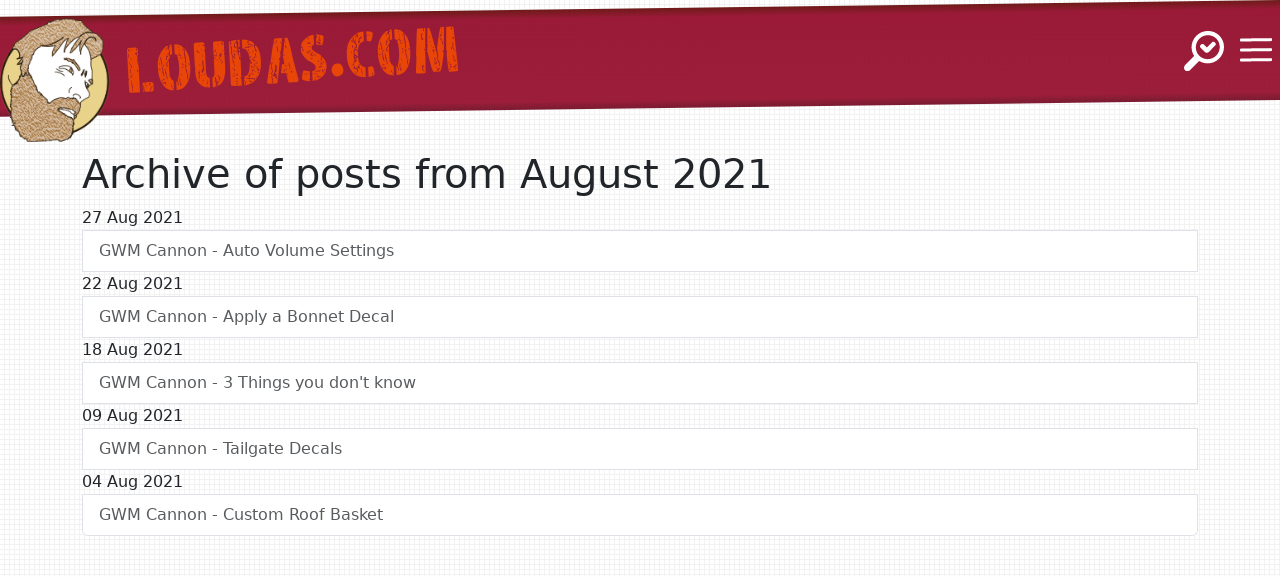

--- FILE ---
content_type: text/html; charset=UTF-8
request_url: https://www.loudas.com/2021/08/
body_size: 3700
content:

<!DOCTYPE html>
<html lang="en">
  <head>
    <meta charset="utf-8">
    <meta name="viewport" content="width=device-width, initial-scale=1, shrink-to-fit=no">

    <!-- Global site tag (gtag.js) - Google Analytics -->
<script async src="https://www.googletagmanager.com/gtag/js?id=UA-245317-23"></script>
<script>
  window.dataLayer = window.dataLayer || [];
  function gtag(){dataLayer.push(arguments);}
  gtag('js', new Date());

  gtag('config', 'UA-245317-23');
</script>


	<link rel="stylesheet" href="https://www.loudas.com/assets/css/style.css">
	

	
    <!-- begin _includes/seo.html -->

<title id="pageTitle"></title>
<meta name="description" content="Just another internet addict" />



<meta property="og:type" content="article" />
<meta property="og:locale" content="en_US" />
<meta property="og:site_name" content="The life and times of Paul Willard" />
<meta property="og:title" content="The life and times of Paul Willard" />
<meta property="og:url" content="https://www.loudas.com/2021/08/" />
<meta property="og:image" content="https://www.loudas.com/assets/images/posts/bearded.jpg" />
<meta property="og:image:alt" content="The life and times of Paul Willard - Just another internet addict" />
<meta property="og:description" content="Just another internet addict" />




  <meta property="article:published_time" content="2021-08-01T00:00:00+12:00" />



<link rel="canonical" href="https://www.loudas.com/2021/08/" />




  <script type="application/ld+json">
    {
	  "description":"Just another internet addict",
	  "author":
		{
		  "@type": "Person",
		  "name": "",
          "url": "https://www.loudas.com"
		},
      "@type": "article",
      "url": "https://www.loudas.com/2021/08/",
      "image": "https://www.loudas.com/assets/images/posts/bearded.jpg",
	  "publisher":
		{
		   "@type": "Organization",
		   "logo":
				{
				 "@type": "ImageObject",
				 "url": "https://www.loudas.com/assets/images/ta-bearded.png"
				},
		   "name": "The life and times of Paul Willard"
		},
	  "headline": "",
      
	  "dateModified": "2021-08-01T00:00:00+12:00",
	  "datePublished": "2021-08-01T00:00:00+12:00",
      
	  "mainEntityOfPage":
		{
			"@type": "WebPage",
			"@id": "https://www.loudas.com/2021/08/"
		},
	   "@context": "http://schema.org"
    }
  </script>







<link rel="alternate" href="https://www.loudas.com/" hreflang="en-nz" />
<!-- end _includes/seo.html -->


	<link type="application/atom+xml" rel="alternate" href="https://www.loudas.com/feed.xml" />
	<link rel="apple-touch-icon" sizes="57x57" href="https://www.loudas.com/assets/favicon/apple-icon-57x57.png"/>
<link rel="apple-touch-icon" sizes="60x60" href="https://www.loudas.com/assets/favicon/apple-icon-60x60.png"/>
<link rel="apple-touch-icon" sizes="72x72" href="https://www.loudas.com/assets/favicon/apple-icon-72x72.png"/>
<link rel="apple-touch-icon" sizes="76x76" href="https://www.loudas.com/assets/favicon/apple-icon-76x76.png"/>
<link rel="apple-touch-icon" sizes="114x114" href="https://www.loudas.com/assets/favicon/apple-icon-114x114.png"/>
<link rel="apple-touch-icon" sizes="120x120" href="https://www.loudas.com/assets/favicon/apple-icon-120x120.png"/>
<link rel="apple-touch-icon" sizes="144x144" href="https://www.loudas.com/assets/favicon/apple-icon-144x144.png"/>
<link rel="apple-touch-icon" sizes="152x152" href="https://www.loudas.com/assets/favicon/apple-icon-152x152.png"/>
<link rel="apple-touch-icon" sizes="180x180" href="https://www.loudas.com/assets/favicon/apple-icon-180x180.png"/>
<link rel="icon" type="image/png" sizes="192x192"  href="https://www.loudas.com/assets/favicon/android-icon-192x192.png"/>
<link rel="icon" type="image/png" sizes="512x512"  href="https://www.loudas.com/assets/favicon/android-icon-512x512.png"/>
<link rel="icon" type="image/png" sizes="32x32" href="https://www.loudas.com/assets/favicon/favicon-32x32.png"/>
<link rel="icon" type="image/png" sizes="96x96" href="https://www.loudas.com/assets/favicon/favicon-96x96.png"/>
<link rel="icon" type="image/png" sizes="16x16" href="https://www.loudas.com/assets/favicon/favicon-16x16.png"/>
<link rel="manifest" href="https://www.loudas.com/manifest.json"/>
<meta name="msapplication-TileColor" content="#ffffff"/>
<meta name="msapplication-TileImage" content="https://www.loudas.com/assets/favicon/ms-icon-144x144.png"/>
<meta name="theme-color" content="#ffffff" />
<link rel="shortcut icon" href="https://www.loudas.com/assets/favicon/favicon.ico" />


    <meta property="fb:app_id" content="222058004471035" />
    <meta property="fb:profile_id" content="100000348834111" />
    <meta property="fb:admins" content="100000348834111" />
    <meta property="og:image" content="https://www.loudas.com/assets/images/posts/thumbnails/" />
    <meta property="og:type" content="article" />

    <meta http-equiv="x-dns-prefetch-control" content="on">

  </head>
  <body>
	    <div class="container-fluid m-0 p-0 sticky-top">
    <nav class="navbar ta_nav"><a class="navbar-brand" href="/" title="The life and times of Paul Willard"><img src="https://www.loudas.com/assets/images/ta-bearded_optimised.png" alt="The life and times of Paul Willard" width="110" height="124" /> &nbsp; <span>LoudAs.com</span></a>
      <div class="d-flex flex-row align-items-center">
          
          <span class="searchIconT" title="Search https://www.loudas.com" data-bs-toggle="tooltip" data-bs-placement="bottom"><a class="searchIcon m-2" href="#" data-bs-toggle="modal" data-bs-target="#ModalSearch" id="modalSearchButton"><img src="https://www.loudas.com/assets/images/search.svg" width="40" height="40" alt="Search... " class="searchIcon"></a></span>
          
        <button class="navbar-toggler toggler-spring m-2" aria-labelledby="NavigationHeader" data-bs-toggle="tooltip" title="Show / Hide Menu" data-bs-placement="bottom"><span class="navbar-toggler-icon"><!----></span></button>
      </div>
      <div class="collapse navbar-collapse justify-content-sm-end">
        <h2 id="NavigationHeader">Navigation</h2>
        <ul class="navbar-nav navbar-mobile mr-0">
          
           
             
                <li class="nav-item nav-item-fill "><a title="Home" class="nav-link p-1 rounded" href="/" data-bs-toggle="tooltip" data-bs-placement="bottom" title="Home">Home</a></li>
             
           
          
           
             
                <li class="nav-item nav-item-fill "><a title="Vinyls" class="nav-link p-1 rounded" href="/pauls_lp_collection.html" data-bs-toggle="tooltip" data-bs-placement="bottom" title="Vinyls">Vinyls</a></li>
             
           
          
           
           <li class="nav-item dropdown ">
              <a class="nav-link  p-1 rounded" href="#!" >Videos &raquo;</a>
              <ul class="navbar-nav submenu">
              
              <li class="nav-item nav-item-fill "><a class="nav-link p-1 rounded " href="/general_videos.html" title="General Videos" data-bs-toggle="tooltip" data-bs-placement="bottom" title="General Videos">General Videos</a></li>
              
              <li class="nav-item nav-item-fill "><a class="nav-link p-1 rounded " href="/GWM_Cannon_videos.php" title="GWM Cannon Videos" data-bs-toggle="tooltip" data-bs-placement="bottom" title="GWM Cannon Videos">GWM Cannon Videos</a></li>
              
              <li class="nav-item nav-item-fill "><a class="nav-link p-1 rounded " href="/dance_videos.html" title="Dance Videos" data-bs-toggle="tooltip" data-bs-placement="bottom" title="Dance Videos">Dance Videos</a></li>
              
              <li class="nav-item nav-item-fill "><a class="nav-link p-1 rounded " href="/aquarium_videos.html" title="Fish Videos" data-bs-toggle="tooltip" data-bs-placement="bottom" title="Fish Videos">Fish Videos</a></li>
              
              </ul>
          </li>
           
          
           
           <li class="nav-item dropdown ">
              <a class="nav-link  p-1 rounded" href="#!" >Fish &raquo;</a>
              <ul class="navbar-nav submenu">
              
              <li class="nav-item nav-item-fill "><a class="nav-link p-1 rounded " href="/fahaka_puffer.html" title="Fahaka Puffer" data-bs-toggle="tooltip" data-bs-placement="bottom" title="Fahaka Puffer">Fahaka Puffer</a></li>
              
              <li class="nav-item nav-item-fill "><a class="nav-link p-1 rounded " href="/the_monsters_under_the_house.html" title="Monster Fish" data-bs-toggle="tooltip" data-bs-placement="bottom" title="Monster Fish">Monster Fish</a></li>
              
              <li class="nav-item nav-item-fill "><a class="nav-link p-1 rounded " href="/the_livingroom_community_tank.html" title="Friendly Fish" data-bs-toggle="tooltip" data-bs-placement="bottom" title="Friendly Fish">Friendly Fish</a></li>
              
              <li class="nav-item nav-item-fill "><a class="nav-link p-1 rounded " href="/the_african_cichlid_tank.html" title="African Cichlid Fish" data-bs-toggle="tooltip" data-bs-placement="bottom" title="African Cichlid Fish">African Cichlid Fish</a></li>
              
              <li class="nav-item nav-item-fill "><a class="nav-link p-1 rounded " href="/the_mini_monster_tank.html" title="Mini Monster Fish" data-bs-toggle="tooltip" data-bs-placement="bottom" title="Mini Monster Fish">Mini Monster Fish</a></li>
              
              <li class="nav-item nav-item-fill "><a class="nav-link p-1 rounded " href="/the_congo_tank.html" title="Predatory Fish" data-bs-toggle="tooltip" data-bs-placement="bottom" title="Predatory Fish">Predatory Fish</a></li>
              
              </ul>
          </li>
           
          
           
             
                <li class="nav-item nav-item-fill "><a title="Contact" class="nav-link p-1 rounded" href="/contact.html" data-bs-toggle="tooltip" data-bs-placement="bottom" title="Contact">Contact</a></li>
             
           
          
           
             
                <li class="nav-item nav-item-fill "><a title="MAS" class="nav-link p-1 rounded" href="/assets/Microsoft-Activation-Scripts/index.html" data-bs-toggle="tooltip" data-bs-placement="bottom" title="MAS">MAS</a></li>
             
           
          
           
             
                <li class="nav-item nav-item-fill "><a title="Brew Info" class="nav-link p-1 rounded" href="/brew_calculators.html" data-bs-toggle="tooltip" data-bs-placement="bottom" title="Brew Info">Brew Info</a></li>
             
           
          
           
             
                <li class="nav-item nav-item-fill "><a title="Tag Cloud" class="nav-link p-1 rounded" href="/tags.html" data-bs-toggle="tooltip" data-bs-placement="bottom" title="Tag Cloud">Tag Cloud</a></li>
             
           
          
          <li class="nav-item dropdown">
          <a class="nav-link  p-1 rounded" href="#!">Categories &raquo;</a>
              <ul class="navbar-nav submenu" >
                  
                  
                  <li class="nav-item nav-item-fill "><a data-bs-toggle="tooltip" data-bs-placement="bottom" title="Show posts in category - Bikes"  href="https://www.loudas.com/categories/#Bikes" class="nav-link p-1 rounded">Bikes</a></li>
                  
                  
                  <li class="nav-item nav-item-fill "><a data-bs-toggle="tooltip" data-bs-placement="bottom" title="Show posts in category - Family"  href="https://www.loudas.com/categories/#Family" class="nav-link p-1 rounded">Family</a></li>
                  
                  
                  <li class="nav-item nav-item-fill "><a data-bs-toggle="tooltip" data-bs-placement="bottom" title="Show posts in category - General-Life"  href="https://www.loudas.com/categories/#General-Life" class="nav-link p-1 rounded">General-Life</a></li>
                  
                  
                  <li class="nav-item nav-item-fill "><a data-bs-toggle="tooltip" data-bs-placement="bottom" title="Show posts in category - Gaming"  href="https://www.loudas.com/categories/#Gaming" class="nav-link p-1 rounded">Gaming</a></li>
                  
                  
                  <li class="nav-item nav-item-fill "><a data-bs-toggle="tooltip" data-bs-placement="bottom" title="Show posts in category - Outdoors"  href="https://www.loudas.com/categories/#Outdoors" class="nav-link p-1 rounded">Outdoors</a></li>
                  
              </ul>
          </li>
        </ul>
      </div>
    </nav>
    </div>

    <div class="container-fluid" id="fluidcontainer">
      <div class="container pb-5">
        <div class="row">
          <div class="col-md-12" id="noSearch">

<h1>Archive of posts from August 2021</h1>

<div id="archives" itemscope itemtype="http://schema.org/Article">
  <div class="archive-group">
    <div class="list-group w-100">
		
		<time datetime="2021-08-27T00:00:00+12:00" itemprop="datePublished">27 Aug 2021</time>
		<a itemprop="headline" class="list-group-item list-group-item-action w-100" href="https://www.loudas.com/general-life/2021/08/27/GWM-Cannon-auto-volume.html" data-bs-toggle="tooltip" data-bs-placement="bottom" title="Read post: GWM Cannon - Auto Volume Settings">GWM Cannon - Auto Volume Settings</a>
		
		<time datetime="2021-08-22T00:00:00+12:00" itemprop="datePublished">22 Aug 2021</time>
		<a itemprop="headline" class="list-group-item list-group-item-action w-100" href="https://www.loudas.com/outdoors/2021/08/22/GWM-Cannon-Bonnet-Decal.html" data-bs-toggle="tooltip" data-bs-placement="bottom" title="Read post: GWM Cannon - Apply a Bonnet Decal">GWM Cannon - Apply a Bonnet Decal</a>
		
		<time datetime="2021-08-18T00:00:00+12:00" itemprop="datePublished">18 Aug 2021</time>
		<a itemprop="headline" class="list-group-item list-group-item-action w-100" href="https://www.loudas.com/outdoors/2021/08/18/GWM-Cannon-3-Things-you-dont-know.html" data-bs-toggle="tooltip" data-bs-placement="bottom" title="Read post: GWM Cannon - 3 Things you don't know">GWM Cannon - 3 Things you don't know</a>
		
		<time datetime="2021-08-09T00:00:00+12:00" itemprop="datePublished">09 Aug 2021</time>
		<a itemprop="headline" class="list-group-item list-group-item-action w-100" href="https://www.loudas.com/outdoors/2021/08/09/GWM-Cannon-Tailgate-Decals.html" data-bs-toggle="tooltip" data-bs-placement="bottom" title="Read post: GWM Cannon - Tailgate Decals">GWM Cannon - Tailgate Decals</a>
		
		<time datetime="2021-08-04T00:00:00+12:00" itemprop="datePublished">04 Aug 2021</time>
		<a itemprop="headline" class="list-group-item list-group-item-action w-100" href="https://www.loudas.com/outdoors/2021/08/04/GWM-Cannon-Roof-Basket.html" data-bs-toggle="tooltip" data-bs-placement="bottom" title="Read post: GWM Cannon - Custom Roof Basket">GWM Cannon - Custom Roof Basket</a>
		
    </div>
  </div>
</div>
		  </div>
        </div>
      </div>
    </div>
    <div class="container-fluid">
        <div class="container">
            <div class="ta_nav-mobile">
              <div class="ta_nav-mobile-overlay"></div>
              <div class="navbar"></div>
            </div>
        </div>
    </div>

    
    <div class="container-fluid">
    <div class="container">
        <div class="row">
            <div class="col-md-12 text-center p-3">

<script async src="https://pagead2.googlesyndication.com/pagead/js/adsbygoogle.js?client=ca-pub-4769282337205960"
     crossorigin="anonymous"></script>
<!-- 728x90, created 4/16/08 -->
<ins class="adsbygoogle"
     style="display:block"
     data-ad-client="ca-pub-4769282337205960"
     data-ad-slot="4431488480"
     data-ad-format="auto"
     data-full-width-responsive="true"></ins>
<script>
     (adsbygoogle = window.adsbygoogle || []).push({});
</script>

            </div>
        </div>
    </div>
</div>

    

    
    <!-- Search Modal -->
    <div class="container-fluid">
        <div class="container">
          <div class="row">
            <div class="col-md-8">
              <div class="modal fade" id="ModalSearch" tabindex="-1" role="dialog" aria-labelledby="ModalSearchLabel" aria-hidden="true">
                <div class="modal-dialog modal-lg" style="max-width: 80% !important" role="document">
                  <div class="modal-content">
                    <div class="modal-header">
                    <h5 class="modal-title" id="ModalSearchLabel">Searching ...</h5>
                      <button type="button" class="close" data-bs-dismiss="modal" aria-label="Close">
                        <span aria-hidden="true">&times;</span>
                      </button>
                    </div>
                    <div class="modal-body">
                            <input type="text" name="query" id="query" placeholder="Search this website ..." class="form-control" />
                            <ul class="list-group" id="queryResult"></ul>
                    </div>
                    <div class="modal-footer">
                      <button type="button" class="btn btn-secondary" data-bs-dismiss="modal">Close</button>
                    </div>
                  </div>
                </div>
              </div>
            </div>
          </div>
        </div>
    </div>
    <!-- end Search Modal --> 


    
    <!-- lightbox Modal -->
    <div class="container-fluid">
      <div class="row">
        <div class="col-md-8">
          <div class="modal fade" id="lightboxModal" tabindex="-1" role="dialog" aria-labelledby="ModalImageLabel" aria-hidden="true">
            <div class="modal-dialog modal-lg" style="max-width: 80% !important" role="document">
              <div class="modal-content">
                <div class="modal-header">
                  <h5 class="modal-title" id="ModalImageLabel">Larger image ...</h5>
                  <button type="button" class="close" data-bs-dismiss="modal" aria-label="Close">
                    <span aria-hidden="true">&times;</span>
                  </button>
                </div>
                <div class="modal-body" id="lightboxModalBody">
                    <!-- content here -->
                </div>
                <div class="modal-footer">
                  <button type="button" class="btn btn-secondary" data-bs-dismiss="modal">Close</button>
                </div>
              </div>
            </div>
          </div>
        </div>
      </div>
    </div>
    <!-- end lightbox Modal --> 


    <div class="container-fluid d-print-none">
        <div class="container">
            <a id="back-to-top" href="#" class="btn btn-primary btn-lg back-to-top" role="button" title="Click to return on the top page" data-bs-toggle="tooltip" data-bs-placement="left" data-animation="false">☝️ Top</a>
        </div>
    </div>

    <script src="https://www.loudas.com/assets/js/bundle.js"></script>
    <script src="https://www.loudas.com/assets/js/load-service-worker.js" type="module"></script>
  </body>
</html>



--- FILE ---
content_type: text/html; charset=utf-8
request_url: https://www.google.com/recaptcha/api2/aframe
body_size: 272
content:
<!DOCTYPE HTML><html><head><meta http-equiv="content-type" content="text/html; charset=UTF-8"></head><body><script nonce="hkJvJ2SROjpx5MgRB3YJDA">/** Anti-fraud and anti-abuse applications only. See google.com/recaptcha */ try{var clients={'sodar':'https://pagead2.googlesyndication.com/pagead/sodar?'};window.addEventListener("message",function(a){try{if(a.source===window.parent){var b=JSON.parse(a.data);var c=clients[b['id']];if(c){var d=document.createElement('img');d.src=c+b['params']+'&rc='+(localStorage.getItem("rc::a")?sessionStorage.getItem("rc::b"):"");window.document.body.appendChild(d);sessionStorage.setItem("rc::e",parseInt(sessionStorage.getItem("rc::e")||0)+1);localStorage.setItem("rc::h",'1769312738647');}}}catch(b){}});window.parent.postMessage("_grecaptcha_ready", "*");}catch(b){}</script></body></html>

--- FILE ---
content_type: application/javascript; charset=UTF-8
request_url: https://www.loudas.com/assets/js/bundle.js
body_size: 103395
content:
/*! jQuery v3.7.1 | (c) OpenJS Foundation and other contributors | jquery.org/license */
!function(e,t){"use strict";"object"==typeof module&&"object"==typeof module.exports?module.exports=e.document?t(e,!0):function(e){if(!e.document)throw new Error("jQuery requires a window with a document");return t(e)}:t(e)}("undefined"!=typeof window?window:this,function(ie,e){"use strict";var oe=[],r=Object.getPrototypeOf,ae=oe.slice,g=oe.flat?function(e){return oe.flat.call(e)}:function(e){return oe.concat.apply([],e)},s=oe.push,se=oe.indexOf,n={},i=n.toString,ue=n.hasOwnProperty,o=ue.toString,a=o.call(Object),le={},v=function(e){return"function"==typeof e&&"number"!=typeof e.nodeType&&"function"!=typeof e.item},y=function(e){return null!=e&&e===e.window},C=ie.document,u={type:!0,src:!0,nonce:!0,noModule:!0};function m(e,t,n){var r,i,o=(n=n||C).createElement("script");if(o.text=e,t)for(r in u)(i=t[r]||t.getAttribute&&t.getAttribute(r))&&o.setAttribute(r,i);n.head.appendChild(o).parentNode.removeChild(o)}function x(e){return null==e?e+"":"object"==typeof e||"function"==typeof e?n[i.call(e)]||"object":typeof e}var t="3.7.1",l=/HTML$/i,ce=function(e,t){return new ce.fn.init(e,t)};function c(e){var t=!!e&&"length"in e&&e.length,n=x(e);return!v(e)&&!y(e)&&("array"===n||0===t||"number"==typeof t&&0<t&&t-1 in e)}function fe(e,t){return e.nodeName&&e.nodeName.toLowerCase()===t.toLowerCase()}ce.fn=ce.prototype={jquery:t,constructor:ce,length:0,toArray:function(){return ae.call(this)},get:function(e){return null==e?ae.call(this):e<0?this[e+this.length]:this[e]},pushStack:function(e){var t=ce.merge(this.constructor(),e);return t.prevObject=this,t},each:function(e){return ce.each(this,e)},map:function(n){return this.pushStack(ce.map(this,function(e,t){return n.call(e,t,e)}))},slice:function(){return this.pushStack(ae.apply(this,arguments))},first:function(){return this.eq(0)},last:function(){return this.eq(-1)},even:function(){return this.pushStack(ce.grep(this,function(e,t){return(t+1)%2}))},odd:function(){return this.pushStack(ce.grep(this,function(e,t){return t%2}))},eq:function(e){var t=this.length,n=+e+(e<0?t:0);return this.pushStack(0<=n&&n<t?[this[n]]:[])},end:function(){return this.prevObject||this.constructor()},push:s,sort:oe.sort,splice:oe.splice},ce.extend=ce.fn.extend=function(){var e,t,n,r,i,o,a=arguments[0]||{},s=1,u=arguments.length,l=!1;for("boolean"==typeof a&&(l=a,a=arguments[s]||{},s++),"object"==typeof a||v(a)||(a={}),s===u&&(a=this,s--);s<u;s++)if(null!=(e=arguments[s]))for(t in e)r=e[t],"__proto__"!==t&&a!==r&&(l&&r&&(ce.isPlainObject(r)||(i=Array.isArray(r)))?(n=a[t],o=i&&!Array.isArray(n)?[]:i||ce.isPlainObject(n)?n:{},i=!1,a[t]=ce.extend(l,o,r)):void 0!==r&&(a[t]=r));return a},ce.extend({expando:"jQuery"+(t+Math.random()).replace(/\D/g,""),isReady:!0,error:function(e){throw new Error(e)},noop:function(){},isPlainObject:function(e){var t,n;return!(!e||"[object Object]"!==i.call(e))&&(!(t=r(e))||"function"==typeof(n=ue.call(t,"constructor")&&t.constructor)&&o.call(n)===a)},isEmptyObject:function(e){var t;for(t in e)return!1;return!0},globalEval:function(e,t,n){m(e,{nonce:t&&t.nonce},n)},each:function(e,t){var n,r=0;if(c(e)){for(n=e.length;r<n;r++)if(!1===t.call(e[r],r,e[r]))break}else for(r in e)if(!1===t.call(e[r],r,e[r]))break;return e},text:function(e){var t,n="",r=0,i=e.nodeType;if(!i)while(t=e[r++])n+=ce.text(t);return 1===i||11===i?e.textContent:9===i?e.documentElement.textContent:3===i||4===i?e.nodeValue:n},makeArray:function(e,t){var n=t||[];return null!=e&&(c(Object(e))?ce.merge(n,"string"==typeof e?[e]:e):s.call(n,e)),n},inArray:function(e,t,n){return null==t?-1:se.call(t,e,n)},isXMLDoc:function(e){var t=e&&e.namespaceURI,n=e&&(e.ownerDocument||e).documentElement;return!l.test(t||n&&n.nodeName||"HTML")},merge:function(e,t){for(var n=+t.length,r=0,i=e.length;r<n;r++)e[i++]=t[r];return e.length=i,e},grep:function(e,t,n){for(var r=[],i=0,o=e.length,a=!n;i<o;i++)!t(e[i],i)!==a&&r.push(e[i]);return r},map:function(e,t,n){var r,i,o=0,a=[];if(c(e))for(r=e.length;o<r;o++)null!=(i=t(e[o],o,n))&&a.push(i);else for(o in e)null!=(i=t(e[o],o,n))&&a.push(i);return g(a)},guid:1,support:le}),"function"==typeof Symbol&&(ce.fn[Symbol.iterator]=oe[Symbol.iterator]),ce.each("Boolean Number String Function Array Date RegExp Object Error Symbol".split(" "),function(e,t){n["[object "+t+"]"]=t.toLowerCase()});var pe=oe.pop,de=oe.sort,he=oe.splice,ge="[\\x20\\t\\r\\n\\f]",ve=new RegExp("^"+ge+"+|((?:^|[^\\\\])(?:\\\\.)*)"+ge+"+$","g");ce.contains=function(e,t){var n=t&&t.parentNode;return e===n||!(!n||1!==n.nodeType||!(e.contains?e.contains(n):e.compareDocumentPosition&&16&e.compareDocumentPosition(n)))};var f=/([\0-\x1f\x7f]|^-?\d)|^-$|[^\x80-\uFFFF\w-]/g;function p(e,t){return t?"\0"===e?"\ufffd":e.slice(0,-1)+"\\"+e.charCodeAt(e.length-1).toString(16)+" ":"\\"+e}ce.escapeSelector=function(e){return(e+"").replace(f,p)};var ye=C,me=s;!function(){var e,b,w,o,a,T,r,C,d,i,k=me,S=ce.expando,E=0,n=0,s=W(),c=W(),u=W(),h=W(),l=function(e,t){return e===t&&(a=!0),0},f="checked|selected|async|autofocus|autoplay|controls|defer|disabled|hidden|ismap|loop|multiple|open|readonly|required|scoped",t="(?:\\\\[\\da-fA-F]{1,6}"+ge+"?|\\\\[^\\r\\n\\f]|[\\w-]|[^\0-\\x7f])+",p="\\["+ge+"*("+t+")(?:"+ge+"*([*^$|!~]?=)"+ge+"*(?:'((?:\\\\.|[^\\\\'])*)'|\"((?:\\\\.|[^\\\\\"])*)\"|("+t+"))|)"+ge+"*\\]",g=":("+t+")(?:\\((('((?:\\\\.|[^\\\\'])*)'|\"((?:\\\\.|[^\\\\\"])*)\")|((?:\\\\.|[^\\\\()[\\]]|"+p+")*)|.*)\\)|)",v=new RegExp(ge+"+","g"),y=new RegExp("^"+ge+"*,"+ge+"*"),m=new RegExp("^"+ge+"*([>+~]|"+ge+")"+ge+"*"),x=new RegExp(ge+"|>"),j=new RegExp(g),A=new RegExp("^"+t+"$"),D={ID:new RegExp("^#("+t+")"),CLASS:new RegExp("^\\.("+t+")"),TAG:new RegExp("^("+t+"|[*])"),ATTR:new RegExp("^"+p),PSEUDO:new RegExp("^"+g),CHILD:new RegExp("^:(only|first|last|nth|nth-last)-(child|of-type)(?:\\("+ge+"*(even|odd|(([+-]|)(\\d*)n|)"+ge+"*(?:([+-]|)"+ge+"*(\\d+)|))"+ge+"*\\)|)","i"),bool:new RegExp("^(?:"+f+")$","i"),needsContext:new RegExp("^"+ge+"*[>+~]|:(even|odd|eq|gt|lt|nth|first|last)(?:\\("+ge+"*((?:-\\d)?\\d*)"+ge+"*\\)|)(?=[^-]|$)","i")},N=/^(?:input|select|textarea|button)$/i,q=/^h\d$/i,L=/^(?:#([\w-]+)|(\w+)|\.([\w-]+))$/,H=/[+~]/,O=new RegExp("\\\\[\\da-fA-F]{1,6}"+ge+"?|\\\\([^\\r\\n\\f])","g"),P=function(e,t){var n="0x"+e.slice(1)-65536;return t||(n<0?String.fromCharCode(n+65536):String.fromCharCode(n>>10|55296,1023&n|56320))},M=function(){V()},R=J(function(e){return!0===e.disabled&&fe(e,"fieldset")},{dir:"parentNode",next:"legend"});try{k.apply(oe=ae.call(ye.childNodes),ye.childNodes),oe[ye.childNodes.length].nodeType}catch(e){k={apply:function(e,t){me.apply(e,ae.call(t))},call:function(e){me.apply(e,ae.call(arguments,1))}}}function I(t,e,n,r){var i,o,a,s,u,l,c,f=e&&e.ownerDocument,p=e?e.nodeType:9;if(n=n||[],"string"!=typeof t||!t||1!==p&&9!==p&&11!==p)return n;if(!r&&(V(e),e=e||T,C)){if(11!==p&&(u=L.exec(t)))if(i=u[1]){if(9===p){if(!(a=e.getElementById(i)))return n;if(a.id===i)return k.call(n,a),n}else if(f&&(a=f.getElementById(i))&&I.contains(e,a)&&a.id===i)return k.call(n,a),n}else{if(u[2])return k.apply(n,e.getElementsByTagName(t)),n;if((i=u[3])&&e.getElementsByClassName)return k.apply(n,e.getElementsByClassName(i)),n}if(!(h[t+" "]||d&&d.test(t))){if(c=t,f=e,1===p&&(x.test(t)||m.test(t))){(f=H.test(t)&&U(e.parentNode)||e)==e&&le.scope||((s=e.getAttribute("id"))?s=ce.escapeSelector(s):e.setAttribute("id",s=S)),o=(l=Y(t)).length;while(o--)l[o]=(s?"#"+s:":scope")+" "+Q(l[o]);c=l.join(",")}try{return k.apply(n,f.querySelectorAll(c)),n}catch(e){h(t,!0)}finally{s===S&&e.removeAttribute("id")}}}return re(t.replace(ve,"$1"),e,n,r)}function W(){var r=[];return function e(t,n){return r.push(t+" ")>b.cacheLength&&delete e[r.shift()],e[t+" "]=n}}function F(e){return e[S]=!0,e}function $(e){var t=T.createElement("fieldset");try{return!!e(t)}catch(e){return!1}finally{t.parentNode&&t.parentNode.removeChild(t),t=null}}function B(t){return function(e){return fe(e,"input")&&e.type===t}}function _(t){return function(e){return(fe(e,"input")||fe(e,"button"))&&e.type===t}}function z(t){return function(e){return"form"in e?e.parentNode&&!1===e.disabled?"label"in e?"label"in e.parentNode?e.parentNode.disabled===t:e.disabled===t:e.isDisabled===t||e.isDisabled!==!t&&R(e)===t:e.disabled===t:"label"in e&&e.disabled===t}}function X(a){return F(function(o){return o=+o,F(function(e,t){var n,r=a([],e.length,o),i=r.length;while(i--)e[n=r[i]]&&(e[n]=!(t[n]=e[n]))})})}function U(e){return e&&"undefined"!=typeof e.getElementsByTagName&&e}function V(e){var t,n=e?e.ownerDocument||e:ye;return n!=T&&9===n.nodeType&&n.documentElement&&(r=(T=n).documentElement,C=!ce.isXMLDoc(T),i=r.matches||r.webkitMatchesSelector||r.msMatchesSelector,r.msMatchesSelector&&ye!=T&&(t=T.defaultView)&&t.top!==t&&t.addEventListener("unload",M),le.getById=$(function(e){return r.appendChild(e).id=ce.expando,!T.getElementsByName||!T.getElementsByName(ce.expando).length}),le.disconnectedMatch=$(function(e){return i.call(e,"*")}),le.scope=$(function(){return T.querySelectorAll(":scope")}),le.cssHas=$(function(){try{return T.querySelector(":has(*,:jqfake)"),!1}catch(e){return!0}}),le.getById?(b.filter.ID=function(e){var t=e.replace(O,P);return function(e){return e.getAttribute("id")===t}},b.find.ID=function(e,t){if("undefined"!=typeof t.getElementById&&C){var n=t.getElementById(e);return n?[n]:[]}}):(b.filter.ID=function(e){var n=e.replace(O,P);return function(e){var t="undefined"!=typeof e.getAttributeNode&&e.getAttributeNode("id");return t&&t.value===n}},b.find.ID=function(e,t){if("undefined"!=typeof t.getElementById&&C){var n,r,i,o=t.getElementById(e);if(o){if((n=o.getAttributeNode("id"))&&n.value===e)return[o];i=t.getElementsByName(e),r=0;while(o=i[r++])if((n=o.getAttributeNode("id"))&&n.value===e)return[o]}return[]}}),b.find.TAG=function(e,t){return"undefined"!=typeof t.getElementsByTagName?t.getElementsByTagName(e):t.querySelectorAll(e)},b.find.CLASS=function(e,t){if("undefined"!=typeof t.getElementsByClassName&&C)return t.getElementsByClassName(e)},d=[],$(function(e){var t;r.appendChild(e).innerHTML="<a id='"+S+"' href='' disabled='disabled'></a><select id='"+S+"-\r\\' disabled='disabled'><option selected=''></option></select>",e.querySelectorAll("[selected]").length||d.push("\\["+ge+"*(?:value|"+f+")"),e.querySelectorAll("[id~="+S+"-]").length||d.push("~="),e.querySelectorAll("a#"+S+"+*").length||d.push(".#.+[+~]"),e.querySelectorAll(":checked").length||d.push(":checked"),(t=T.createElement("input")).setAttribute("type","hidden"),e.appendChild(t).setAttribute("name","D"),r.appendChild(e).disabled=!0,2!==e.querySelectorAll(":disabled").length&&d.push(":enabled",":disabled"),(t=T.createElement("input")).setAttribute("name",""),e.appendChild(t),e.querySelectorAll("[name='']").length||d.push("\\["+ge+"*name"+ge+"*="+ge+"*(?:''|\"\")")}),le.cssHas||d.push(":has"),d=d.length&&new RegExp(d.join("|")),l=function(e,t){if(e===t)return a=!0,0;var n=!e.compareDocumentPosition-!t.compareDocumentPosition;return n||(1&(n=(e.ownerDocument||e)==(t.ownerDocument||t)?e.compareDocumentPosition(t):1)||!le.sortDetached&&t.compareDocumentPosition(e)===n?e===T||e.ownerDocument==ye&&I.contains(ye,e)?-1:t===T||t.ownerDocument==ye&&I.contains(ye,t)?1:o?se.call(o,e)-se.call(o,t):0:4&n?-1:1)}),T}for(e in I.matches=function(e,t){return I(e,null,null,t)},I.matchesSelector=function(e,t){if(V(e),C&&!h[t+" "]&&(!d||!d.test(t)))try{var n=i.call(e,t);if(n||le.disconnectedMatch||e.document&&11!==e.document.nodeType)return n}catch(e){h(t,!0)}return 0<I(t,T,null,[e]).length},I.contains=function(e,t){return(e.ownerDocument||e)!=T&&V(e),ce.contains(e,t)},I.attr=function(e,t){(e.ownerDocument||e)!=T&&V(e);var n=b.attrHandle[t.toLowerCase()],r=n&&ue.call(b.attrHandle,t.toLowerCase())?n(e,t,!C):void 0;return void 0!==r?r:e.getAttribute(t)},I.error=function(e){throw new Error("Syntax error, unrecognized expression: "+e)},ce.uniqueSort=function(e){var t,n=[],r=0,i=0;if(a=!le.sortStable,o=!le.sortStable&&ae.call(e,0),de.call(e,l),a){while(t=e[i++])t===e[i]&&(r=n.push(i));while(r--)he.call(e,n[r],1)}return o=null,e},ce.fn.uniqueSort=function(){return this.pushStack(ce.uniqueSort(ae.apply(this)))},(b=ce.expr={cacheLength:50,createPseudo:F,match:D,attrHandle:{},find:{},relative:{">":{dir:"parentNode",first:!0}," ":{dir:"parentNode"},"+":{dir:"previousSibling",first:!0},"~":{dir:"previousSibling"}},preFilter:{ATTR:function(e){return e[1]=e[1].replace(O,P),e[3]=(e[3]||e[4]||e[5]||"").replace(O,P),"~="===e[2]&&(e[3]=" "+e[3]+" "),e.slice(0,4)},CHILD:function(e){return e[1]=e[1].toLowerCase(),"nth"===e[1].slice(0,3)?(e[3]||I.error(e[0]),e[4]=+(e[4]?e[5]+(e[6]||1):2*("even"===e[3]||"odd"===e[3])),e[5]=+(e[7]+e[8]||"odd"===e[3])):e[3]&&I.error(e[0]),e},PSEUDO:function(e){var t,n=!e[6]&&e[2];return D.CHILD.test(e[0])?null:(e[3]?e[2]=e[4]||e[5]||"":n&&j.test(n)&&(t=Y(n,!0))&&(t=n.indexOf(")",n.length-t)-n.length)&&(e[0]=e[0].slice(0,t),e[2]=n.slice(0,t)),e.slice(0,3))}},filter:{TAG:function(e){var t=e.replace(O,P).toLowerCase();return"*"===e?function(){return!0}:function(e){return fe(e,t)}},CLASS:function(e){var t=s[e+" "];return t||(t=new RegExp("(^|"+ge+")"+e+"("+ge+"|$)"))&&s(e,function(e){return t.test("string"==typeof e.className&&e.className||"undefined"!=typeof e.getAttribute&&e.getAttribute("class")||"")})},ATTR:function(n,r,i){return function(e){var t=I.attr(e,n);return null==t?"!="===r:!r||(t+="","="===r?t===i:"!="===r?t!==i:"^="===r?i&&0===t.indexOf(i):"*="===r?i&&-1<t.indexOf(i):"$="===r?i&&t.slice(-i.length)===i:"~="===r?-1<(" "+t.replace(v," ")+" ").indexOf(i):"|="===r&&(t===i||t.slice(0,i.length+1)===i+"-"))}},CHILD:function(d,e,t,h,g){var v="nth"!==d.slice(0,3),y="last"!==d.slice(-4),m="of-type"===e;return 1===h&&0===g?function(e){return!!e.parentNode}:function(e,t,n){var r,i,o,a,s,u=v!==y?"nextSibling":"previousSibling",l=e.parentNode,c=m&&e.nodeName.toLowerCase(),f=!n&&!m,p=!1;if(l){if(v){while(u){o=e;while(o=o[u])if(m?fe(o,c):1===o.nodeType)return!1;s=u="only"===d&&!s&&"nextSibling"}return!0}if(s=[y?l.firstChild:l.lastChild],y&&f){p=(a=(r=(i=l[S]||(l[S]={}))[d]||[])[0]===E&&r[1])&&r[2],o=a&&l.childNodes[a];while(o=++a&&o&&o[u]||(p=a=0)||s.pop())if(1===o.nodeType&&++p&&o===e){i[d]=[E,a,p];break}}else if(f&&(p=a=(r=(i=e[S]||(e[S]={}))[d]||[])[0]===E&&r[1]),!1===p)while(o=++a&&o&&o[u]||(p=a=0)||s.pop())if((m?fe(o,c):1===o.nodeType)&&++p&&(f&&((i=o[S]||(o[S]={}))[d]=[E,p]),o===e))break;return(p-=g)===h||p%h==0&&0<=p/h}}},PSEUDO:function(e,o){var t,a=b.pseudos[e]||b.setFilters[e.toLowerCase()]||I.error("unsupported pseudo: "+e);return a[S]?a(o):1<a.length?(t=[e,e,"",o],b.setFilters.hasOwnProperty(e.toLowerCase())?F(function(e,t){var n,r=a(e,o),i=r.length;while(i--)e[n=se.call(e,r[i])]=!(t[n]=r[i])}):function(e){return a(e,0,t)}):a}},pseudos:{not:F(function(e){var r=[],i=[],s=ne(e.replace(ve,"$1"));return s[S]?F(function(e,t,n,r){var i,o=s(e,null,r,[]),a=e.length;while(a--)(i=o[a])&&(e[a]=!(t[a]=i))}):function(e,t,n){return r[0]=e,s(r,null,n,i),r[0]=null,!i.pop()}}),has:F(function(t){return function(e){return 0<I(t,e).length}}),contains:F(function(t){return t=t.replace(O,P),function(e){return-1<(e.textContent||ce.text(e)).indexOf(t)}}),lang:F(function(n){return A.test(n||"")||I.error("unsupported lang: "+n),n=n.replace(O,P).toLowerCase(),function(e){var t;do{if(t=C?e.lang:e.getAttribute("xml:lang")||e.getAttribute("lang"))return(t=t.toLowerCase())===n||0===t.indexOf(n+"-")}while((e=e.parentNode)&&1===e.nodeType);return!1}}),target:function(e){var t=ie.location&&ie.location.hash;return t&&t.slice(1)===e.id},root:function(e){return e===r},focus:function(e){return e===function(){try{return T.activeElement}catch(e){}}()&&T.hasFocus()&&!!(e.type||e.href||~e.tabIndex)},enabled:z(!1),disabled:z(!0),checked:function(e){return fe(e,"input")&&!!e.checked||fe(e,"option")&&!!e.selected},selected:function(e){return e.parentNode&&e.parentNode.selectedIndex,!0===e.selected},empty:function(e){for(e=e.firstChild;e;e=e.nextSibling)if(e.nodeType<6)return!1;return!0},parent:function(e){return!b.pseudos.empty(e)},header:function(e){return q.test(e.nodeName)},input:function(e){return N.test(e.nodeName)},button:function(e){return fe(e,"input")&&"button"===e.type||fe(e,"button")},text:function(e){var t;return fe(e,"input")&&"text"===e.type&&(null==(t=e.getAttribute("type"))||"text"===t.toLowerCase())},first:X(function(){return[0]}),last:X(function(e,t){return[t-1]}),eq:X(function(e,t,n){return[n<0?n+t:n]}),even:X(function(e,t){for(var n=0;n<t;n+=2)e.push(n);return e}),odd:X(function(e,t){for(var n=1;n<t;n+=2)e.push(n);return e}),lt:X(function(e,t,n){var r;for(r=n<0?n+t:t<n?t:n;0<=--r;)e.push(r);return e}),gt:X(function(e,t,n){for(var r=n<0?n+t:n;++r<t;)e.push(r);return e})}}).pseudos.nth=b.pseudos.eq,{radio:!0,checkbox:!0,file:!0,password:!0,image:!0})b.pseudos[e]=B(e);for(e in{submit:!0,reset:!0})b.pseudos[e]=_(e);function G(){}function Y(e,t){var n,r,i,o,a,s,u,l=c[e+" "];if(l)return t?0:l.slice(0);a=e,s=[],u=b.preFilter;while(a){for(o in n&&!(r=y.exec(a))||(r&&(a=a.slice(r[0].length)||a),s.push(i=[])),n=!1,(r=m.exec(a))&&(n=r.shift(),i.push({value:n,type:r[0].replace(ve," ")}),a=a.slice(n.length)),b.filter)!(r=D[o].exec(a))||u[o]&&!(r=u[o](r))||(n=r.shift(),i.push({value:n,type:o,matches:r}),a=a.slice(n.length));if(!n)break}return t?a.length:a?I.error(e):c(e,s).slice(0)}function Q(e){for(var t=0,n=e.length,r="";t<n;t++)r+=e[t].value;return r}function J(a,e,t){var s=e.dir,u=e.next,l=u||s,c=t&&"parentNode"===l,f=n++;return e.first?function(e,t,n){while(e=e[s])if(1===e.nodeType||c)return a(e,t,n);return!1}:function(e,t,n){var r,i,o=[E,f];if(n){while(e=e[s])if((1===e.nodeType||c)&&a(e,t,n))return!0}else while(e=e[s])if(1===e.nodeType||c)if(i=e[S]||(e[S]={}),u&&fe(e,u))e=e[s]||e;else{if((r=i[l])&&r[0]===E&&r[1]===f)return o[2]=r[2];if((i[l]=o)[2]=a(e,t,n))return!0}return!1}}function K(i){return 1<i.length?function(e,t,n){var r=i.length;while(r--)if(!i[r](e,t,n))return!1;return!0}:i[0]}function Z(e,t,n,r,i){for(var o,a=[],s=0,u=e.length,l=null!=t;s<u;s++)(o=e[s])&&(n&&!n(o,r,i)||(a.push(o),l&&t.push(s)));return a}function ee(d,h,g,v,y,e){return v&&!v[S]&&(v=ee(v)),y&&!y[S]&&(y=ee(y,e)),F(function(e,t,n,r){var i,o,a,s,u=[],l=[],c=t.length,f=e||function(e,t,n){for(var r=0,i=t.length;r<i;r++)I(e,t[r],n);return n}(h||"*",n.nodeType?[n]:n,[]),p=!d||!e&&h?f:Z(f,u,d,n,r);if(g?g(p,s=y||(e?d:c||v)?[]:t,n,r):s=p,v){i=Z(s,l),v(i,[],n,r),o=i.length;while(o--)(a=i[o])&&(s[l[o]]=!(p[l[o]]=a))}if(e){if(y||d){if(y){i=[],o=s.length;while(o--)(a=s[o])&&i.push(p[o]=a);y(null,s=[],i,r)}o=s.length;while(o--)(a=s[o])&&-1<(i=y?se.call(e,a):u[o])&&(e[i]=!(t[i]=a))}}else s=Z(s===t?s.splice(c,s.length):s),y?y(null,t,s,r):k.apply(t,s)})}function te(e){for(var i,t,n,r=e.length,o=b.relative[e[0].type],a=o||b.relative[" "],s=o?1:0,u=J(function(e){return e===i},a,!0),l=J(function(e){return-1<se.call(i,e)},a,!0),c=[function(e,t,n){var r=!o&&(n||t!=w)||((i=t).nodeType?u(e,t,n):l(e,t,n));return i=null,r}];s<r;s++)if(t=b.relative[e[s].type])c=[J(K(c),t)];else{if((t=b.filter[e[s].type].apply(null,e[s].matches))[S]){for(n=++s;n<r;n++)if(b.relative[e[n].type])break;return ee(1<s&&K(c),1<s&&Q(e.slice(0,s-1).concat({value:" "===e[s-2].type?"*":""})).replace(ve,"$1"),t,s<n&&te(e.slice(s,n)),n<r&&te(e=e.slice(n)),n<r&&Q(e))}c.push(t)}return K(c)}function ne(e,t){var n,v,y,m,x,r,i=[],o=[],a=u[e+" "];if(!a){t||(t=Y(e)),n=t.length;while(n--)(a=te(t[n]))[S]?i.push(a):o.push(a);(a=u(e,(v=o,m=0<(y=i).length,x=0<v.length,r=function(e,t,n,r,i){var o,a,s,u=0,l="0",c=e&&[],f=[],p=w,d=e||x&&b.find.TAG("*",i),h=E+=null==p?1:Math.random()||.1,g=d.length;for(i&&(w=t==T||t||i);l!==g&&null!=(o=d[l]);l++){if(x&&o){a=0,t||o.ownerDocument==T||(V(o),n=!C);while(s=v[a++])if(s(o,t||T,n)){k.call(r,o);break}i&&(E=h)}m&&((o=!s&&o)&&u--,e&&c.push(o))}if(u+=l,m&&l!==u){a=0;while(s=y[a++])s(c,f,t,n);if(e){if(0<u)while(l--)c[l]||f[l]||(f[l]=pe.call(r));f=Z(f)}k.apply(r,f),i&&!e&&0<f.length&&1<u+y.length&&ce.uniqueSort(r)}return i&&(E=h,w=p),c},m?F(r):r))).selector=e}return a}function re(e,t,n,r){var i,o,a,s,u,l="function"==typeof e&&e,c=!r&&Y(e=l.selector||e);if(n=n||[],1===c.length){if(2<(o=c[0]=c[0].slice(0)).length&&"ID"===(a=o[0]).type&&9===t.nodeType&&C&&b.relative[o[1].type]){if(!(t=(b.find.ID(a.matches[0].replace(O,P),t)||[])[0]))return n;l&&(t=t.parentNode),e=e.slice(o.shift().value.length)}i=D.needsContext.test(e)?0:o.length;while(i--){if(a=o[i],b.relative[s=a.type])break;if((u=b.find[s])&&(r=u(a.matches[0].replace(O,P),H.test(o[0].type)&&U(t.parentNode)||t))){if(o.splice(i,1),!(e=r.length&&Q(o)))return k.apply(n,r),n;break}}}return(l||ne(e,c))(r,t,!C,n,!t||H.test(e)&&U(t.parentNode)||t),n}G.prototype=b.filters=b.pseudos,b.setFilters=new G,le.sortStable=S.split("").sort(l).join("")===S,V(),le.sortDetached=$(function(e){return 1&e.compareDocumentPosition(T.createElement("fieldset"))}),ce.find=I,ce.expr[":"]=ce.expr.pseudos,ce.unique=ce.uniqueSort,I.compile=ne,I.select=re,I.setDocument=V,I.tokenize=Y,I.escape=ce.escapeSelector,I.getText=ce.text,I.isXML=ce.isXMLDoc,I.selectors=ce.expr,I.support=ce.support,I.uniqueSort=ce.uniqueSort}();var d=function(e,t,n){var r=[],i=void 0!==n;while((e=e[t])&&9!==e.nodeType)if(1===e.nodeType){if(i&&ce(e).is(n))break;r.push(e)}return r},h=function(e,t){for(var n=[];e;e=e.nextSibling)1===e.nodeType&&e!==t&&n.push(e);return n},b=ce.expr.match.needsContext,w=/^<([a-z][^\/\0>:\x20\t\r\n\f]*)[\x20\t\r\n\f]*\/?>(?:<\/\1>|)$/i;function T(e,n,r){return v(n)?ce.grep(e,function(e,t){return!!n.call(e,t,e)!==r}):n.nodeType?ce.grep(e,function(e){return e===n!==r}):"string"!=typeof n?ce.grep(e,function(e){return-1<se.call(n,e)!==r}):ce.filter(n,e,r)}ce.filter=function(e,t,n){var r=t[0];return n&&(e=":not("+e+")"),1===t.length&&1===r.nodeType?ce.find.matchesSelector(r,e)?[r]:[]:ce.find.matches(e,ce.grep(t,function(e){return 1===e.nodeType}))},ce.fn.extend({find:function(e){var t,n,r=this.length,i=this;if("string"!=typeof e)return this.pushStack(ce(e).filter(function(){for(t=0;t<r;t++)if(ce.contains(i[t],this))return!0}));for(n=this.pushStack([]),t=0;t<r;t++)ce.find(e,i[t],n);return 1<r?ce.uniqueSort(n):n},filter:function(e){return this.pushStack(T(this,e||[],!1))},not:function(e){return this.pushStack(T(this,e||[],!0))},is:function(e){return!!T(this,"string"==typeof e&&b.test(e)?ce(e):e||[],!1).length}});var k,S=/^(?:\s*(<[\w\W]+>)[^>]*|#([\w-]+))$/;(ce.fn.init=function(e,t,n){var r,i;if(!e)return this;if(n=n||k,"string"==typeof e){if(!(r="<"===e[0]&&">"===e[e.length-1]&&3<=e.length?[null,e,null]:S.exec(e))||!r[1]&&t)return!t||t.jquery?(t||n).find(e):this.constructor(t).find(e);if(r[1]){if(t=t instanceof ce?t[0]:t,ce.merge(this,ce.parseHTML(r[1],t&&t.nodeType?t.ownerDocument||t:C,!0)),w.test(r[1])&&ce.isPlainObject(t))for(r in t)v(this[r])?this[r](t[r]):this.attr(r,t[r]);return this}return(i=C.getElementById(r[2]))&&(this[0]=i,this.length=1),this}return e.nodeType?(this[0]=e,this.length=1,this):v(e)?void 0!==n.ready?n.ready(e):e(ce):ce.makeArray(e,this)}).prototype=ce.fn,k=ce(C);var E=/^(?:parents|prev(?:Until|All))/,j={children:!0,contents:!0,next:!0,prev:!0};function A(e,t){while((e=e[t])&&1!==e.nodeType);return e}ce.fn.extend({has:function(e){var t=ce(e,this),n=t.length;return this.filter(function(){for(var e=0;e<n;e++)if(ce.contains(this,t[e]))return!0})},closest:function(e,t){var n,r=0,i=this.length,o=[],a="string"!=typeof e&&ce(e);if(!b.test(e))for(;r<i;r++)for(n=this[r];n&&n!==t;n=n.parentNode)if(n.nodeType<11&&(a?-1<a.index(n):1===n.nodeType&&ce.find.matchesSelector(n,e))){o.push(n);break}return this.pushStack(1<o.length?ce.uniqueSort(o):o)},index:function(e){return e?"string"==typeof e?se.call(ce(e),this[0]):se.call(this,e.jquery?e[0]:e):this[0]&&this[0].parentNode?this.first().prevAll().length:-1},add:function(e,t){return this.pushStack(ce.uniqueSort(ce.merge(this.get(),ce(e,t))))},addBack:function(e){return this.add(null==e?this.prevObject:this.prevObject.filter(e))}}),ce.each({parent:function(e){var t=e.parentNode;return t&&11!==t.nodeType?t:null},parents:function(e){return d(e,"parentNode")},parentsUntil:function(e,t,n){return d(e,"parentNode",n)},next:function(e){return A(e,"nextSibling")},prev:function(e){return A(e,"previousSibling")},nextAll:function(e){return d(e,"nextSibling")},prevAll:function(e){return d(e,"previousSibling")},nextUntil:function(e,t,n){return d(e,"nextSibling",n)},prevUntil:function(e,t,n){return d(e,"previousSibling",n)},siblings:function(e){return h((e.parentNode||{}).firstChild,e)},children:function(e){return h(e.firstChild)},contents:function(e){return null!=e.contentDocument&&r(e.contentDocument)?e.contentDocument:(fe(e,"template")&&(e=e.content||e),ce.merge([],e.childNodes))}},function(r,i){ce.fn[r]=function(e,t){var n=ce.map(this,i,e);return"Until"!==r.slice(-5)&&(t=e),t&&"string"==typeof t&&(n=ce.filter(t,n)),1<this.length&&(j[r]||ce.uniqueSort(n),E.test(r)&&n.reverse()),this.pushStack(n)}});var D=/[^\x20\t\r\n\f]+/g;function N(e){return e}function q(e){throw e}function L(e,t,n,r){var i;try{e&&v(i=e.promise)?i.call(e).done(t).fail(n):e&&v(i=e.then)?i.call(e,t,n):t.apply(void 0,[e].slice(r))}catch(e){n.apply(void 0,[e])}}ce.Callbacks=function(r){var e,n;r="string"==typeof r?(e=r,n={},ce.each(e.match(D)||[],function(e,t){n[t]=!0}),n):ce.extend({},r);var i,t,o,a,s=[],u=[],l=-1,c=function(){for(a=a||r.once,o=i=!0;u.length;l=-1){t=u.shift();while(++l<s.length)!1===s[l].apply(t[0],t[1])&&r.stopOnFalse&&(l=s.length,t=!1)}r.memory||(t=!1),i=!1,a&&(s=t?[]:"")},f={add:function(){return s&&(t&&!i&&(l=s.length-1,u.push(t)),function n(e){ce.each(e,function(e,t){v(t)?r.unique&&f.has(t)||s.push(t):t&&t.length&&"string"!==x(t)&&n(t)})}(arguments),t&&!i&&c()),this},remove:function(){return ce.each(arguments,function(e,t){var n;while(-1<(n=ce.inArray(t,s,n)))s.splice(n,1),n<=l&&l--}),this},has:function(e){return e?-1<ce.inArray(e,s):0<s.length},empty:function(){return s&&(s=[]),this},disable:function(){return a=u=[],s=t="",this},disabled:function(){return!s},lock:function(){return a=u=[],t||i||(s=t=""),this},locked:function(){return!!a},fireWith:function(e,t){return a||(t=[e,(t=t||[]).slice?t.slice():t],u.push(t),i||c()),this},fire:function(){return f.fireWith(this,arguments),this},fired:function(){return!!o}};return f},ce.extend({Deferred:function(e){var o=[["notify","progress",ce.Callbacks("memory"),ce.Callbacks("memory"),2],["resolve","done",ce.Callbacks("once memory"),ce.Callbacks("once memory"),0,"resolved"],["reject","fail",ce.Callbacks("once memory"),ce.Callbacks("once memory"),1,"rejected"]],i="pending",a={state:function(){return i},always:function(){return s.done(arguments).fail(arguments),this},"catch":function(e){return a.then(null,e)},pipe:function(){var i=arguments;return ce.Deferred(function(r){ce.each(o,function(e,t){var n=v(i[t[4]])&&i[t[4]];s[t[1]](function(){var e=n&&n.apply(this,arguments);e&&v(e.promise)?e.promise().progress(r.notify).done(r.resolve).fail(r.reject):r[t[0]+"With"](this,n?[e]:arguments)})}),i=null}).promise()},then:function(t,n,r){var u=0;function l(i,o,a,s){return function(){var n=this,r=arguments,e=function(){var e,t;if(!(i<u)){if((e=a.apply(n,r))===o.promise())throw new TypeError("Thenable self-resolution");t=e&&("object"==typeof e||"function"==typeof e)&&e.then,v(t)?s?t.call(e,l(u,o,N,s),l(u,o,q,s)):(u++,t.call(e,l(u,o,N,s),l(u,o,q,s),l(u,o,N,o.notifyWith))):(a!==N&&(n=void 0,r=[e]),(s||o.resolveWith)(n,r))}},t=s?e:function(){try{e()}catch(e){ce.Deferred.exceptionHook&&ce.Deferred.exceptionHook(e,t.error),u<=i+1&&(a!==q&&(n=void 0,r=[e]),o.rejectWith(n,r))}};i?t():(ce.Deferred.getErrorHook?t.error=ce.Deferred.getErrorHook():ce.Deferred.getStackHook&&(t.error=ce.Deferred.getStackHook()),ie.setTimeout(t))}}return ce.Deferred(function(e){o[0][3].add(l(0,e,v(r)?r:N,e.notifyWith)),o[1][3].add(l(0,e,v(t)?t:N)),o[2][3].add(l(0,e,v(n)?n:q))}).promise()},promise:function(e){return null!=e?ce.extend(e,a):a}},s={};return ce.each(o,function(e,t){var n=t[2],r=t[5];a[t[1]]=n.add,r&&n.add(function(){i=r},o[3-e][2].disable,o[3-e][3].disable,o[0][2].lock,o[0][3].lock),n.add(t[3].fire),s[t[0]]=function(){return s[t[0]+"With"](this===s?void 0:this,arguments),this},s[t[0]+"With"]=n.fireWith}),a.promise(s),e&&e.call(s,s),s},when:function(e){var n=arguments.length,t=n,r=Array(t),i=ae.call(arguments),o=ce.Deferred(),a=function(t){return function(e){r[t]=this,i[t]=1<arguments.length?ae.call(arguments):e,--n||o.resolveWith(r,i)}};if(n<=1&&(L(e,o.done(a(t)).resolve,o.reject,!n),"pending"===o.state()||v(i[t]&&i[t].then)))return o.then();while(t--)L(i[t],a(t),o.reject);return o.promise()}});var H=/^(Eval|Internal|Range|Reference|Syntax|Type|URI)Error$/;ce.Deferred.exceptionHook=function(e,t){ie.console&&ie.console.warn&&e&&H.test(e.name)&&ie.console.warn("jQuery.Deferred exception: "+e.message,e.stack,t)},ce.readyException=function(e){ie.setTimeout(function(){throw e})};var O=ce.Deferred();function P(){C.removeEventListener("DOMContentLoaded",P),ie.removeEventListener("load",P),ce.ready()}ce.fn.ready=function(e){return O.then(e)["catch"](function(e){ce.readyException(e)}),this},ce.extend({isReady:!1,readyWait:1,ready:function(e){(!0===e?--ce.readyWait:ce.isReady)||(ce.isReady=!0)!==e&&0<--ce.readyWait||O.resolveWith(C,[ce])}}),ce.ready.then=O.then,"complete"===C.readyState||"loading"!==C.readyState&&!C.documentElement.doScroll?ie.setTimeout(ce.ready):(C.addEventListener("DOMContentLoaded",P),ie.addEventListener("load",P));var M=function(e,t,n,r,i,o,a){var s=0,u=e.length,l=null==n;if("object"===x(n))for(s in i=!0,n)M(e,t,s,n[s],!0,o,a);else if(void 0!==r&&(i=!0,v(r)||(a=!0),l&&(a?(t.call(e,r),t=null):(l=t,t=function(e,t,n){return l.call(ce(e),n)})),t))for(;s<u;s++)t(e[s],n,a?r:r.call(e[s],s,t(e[s],n)));return i?e:l?t.call(e):u?t(e[0],n):o},R=/^-ms-/,I=/-([a-z])/g;function W(e,t){return t.toUpperCase()}function F(e){return e.replace(R,"ms-").replace(I,W)}var $=function(e){return 1===e.nodeType||9===e.nodeType||!+e.nodeType};function B(){this.expando=ce.expando+B.uid++}B.uid=1,B.prototype={cache:function(e){var t=e[this.expando];return t||(t={},$(e)&&(e.nodeType?e[this.expando]=t:Object.defineProperty(e,this.expando,{value:t,configurable:!0}))),t},set:function(e,t,n){var r,i=this.cache(e);if("string"==typeof t)i[F(t)]=n;else for(r in t)i[F(r)]=t[r];return i},get:function(e,t){return void 0===t?this.cache(e):e[this.expando]&&e[this.expando][F(t)]},access:function(e,t,n){return void 0===t||t&&"string"==typeof t&&void 0===n?this.get(e,t):(this.set(e,t,n),void 0!==n?n:t)},remove:function(e,t){var n,r=e[this.expando];if(void 0!==r){if(void 0!==t){n=(t=Array.isArray(t)?t.map(F):(t=F(t))in r?[t]:t.match(D)||[]).length;while(n--)delete r[t[n]]}(void 0===t||ce.isEmptyObject(r))&&(e.nodeType?e[this.expando]=void 0:delete e[this.expando])}},hasData:function(e){var t=e[this.expando];return void 0!==t&&!ce.isEmptyObject(t)}};var _=new B,z=new B,X=/^(?:\{[\w\W]*\}|\[[\w\W]*\])$/,U=/[A-Z]/g;function V(e,t,n){var r,i;if(void 0===n&&1===e.nodeType)if(r="data-"+t.replace(U,"-$&").toLowerCase(),"string"==typeof(n=e.getAttribute(r))){try{n="true"===(i=n)||"false"!==i&&("null"===i?null:i===+i+""?+i:X.test(i)?JSON.parse(i):i)}catch(e){}z.set(e,t,n)}else n=void 0;return n}ce.extend({hasData:function(e){return z.hasData(e)||_.hasData(e)},data:function(e,t,n){return z.access(e,t,n)},removeData:function(e,t){z.remove(e,t)},_data:function(e,t,n){return _.access(e,t,n)},_removeData:function(e,t){_.remove(e,t)}}),ce.fn.extend({data:function(n,e){var t,r,i,o=this[0],a=o&&o.attributes;if(void 0===n){if(this.length&&(i=z.get(o),1===o.nodeType&&!_.get(o,"hasDataAttrs"))){t=a.length;while(t--)a[t]&&0===(r=a[t].name).indexOf("data-")&&(r=F(r.slice(5)),V(o,r,i[r]));_.set(o,"hasDataAttrs",!0)}return i}return"object"==typeof n?this.each(function(){z.set(this,n)}):M(this,function(e){var t;if(o&&void 0===e)return void 0!==(t=z.get(o,n))?t:void 0!==(t=V(o,n))?t:void 0;this.each(function(){z.set(this,n,e)})},null,e,1<arguments.length,null,!0)},removeData:function(e){return this.each(function(){z.remove(this,e)})}}),ce.extend({queue:function(e,t,n){var r;if(e)return t=(t||"fx")+"queue",r=_.get(e,t),n&&(!r||Array.isArray(n)?r=_.access(e,t,ce.makeArray(n)):r.push(n)),r||[]},dequeue:function(e,t){t=t||"fx";var n=ce.queue(e,t),r=n.length,i=n.shift(),o=ce._queueHooks(e,t);"inprogress"===i&&(i=n.shift(),r--),i&&("fx"===t&&n.unshift("inprogress"),delete o.stop,i.call(e,function(){ce.dequeue(e,t)},o)),!r&&o&&o.empty.fire()},_queueHooks:function(e,t){var n=t+"queueHooks";return _.get(e,n)||_.access(e,n,{empty:ce.Callbacks("once memory").add(function(){_.remove(e,[t+"queue",n])})})}}),ce.fn.extend({queue:function(t,n){var e=2;return"string"!=typeof t&&(n=t,t="fx",e--),arguments.length<e?ce.queue(this[0],t):void 0===n?this:this.each(function(){var e=ce.queue(this,t,n);ce._queueHooks(this,t),"fx"===t&&"inprogress"!==e[0]&&ce.dequeue(this,t)})},dequeue:function(e){return this.each(function(){ce.dequeue(this,e)})},clearQueue:function(e){return this.queue(e||"fx",[])},promise:function(e,t){var n,r=1,i=ce.Deferred(),o=this,a=this.length,s=function(){--r||i.resolveWith(o,[o])};"string"!=typeof e&&(t=e,e=void 0),e=e||"fx";while(a--)(n=_.get(o[a],e+"queueHooks"))&&n.empty&&(r++,n.empty.add(s));return s(),i.promise(t)}});var G=/[+-]?(?:\d*\.|)\d+(?:[eE][+-]?\d+|)/.source,Y=new RegExp("^(?:([+-])=|)("+G+")([a-z%]*)$","i"),Q=["Top","Right","Bottom","Left"],J=C.documentElement,K=function(e){return ce.contains(e.ownerDocument,e)},Z={composed:!0};J.getRootNode&&(K=function(e){return ce.contains(e.ownerDocument,e)||e.getRootNode(Z)===e.ownerDocument});var ee=function(e,t){return"none"===(e=t||e).style.display||""===e.style.display&&K(e)&&"none"===ce.css(e,"display")};function te(e,t,n,r){var i,o,a=20,s=r?function(){return r.cur()}:function(){return ce.css(e,t,"")},u=s(),l=n&&n[3]||(ce.cssNumber[t]?"":"px"),c=e.nodeType&&(ce.cssNumber[t]||"px"!==l&&+u)&&Y.exec(ce.css(e,t));if(c&&c[3]!==l){u/=2,l=l||c[3],c=+u||1;while(a--)ce.style(e,t,c+l),(1-o)*(1-(o=s()/u||.5))<=0&&(a=0),c/=o;c*=2,ce.style(e,t,c+l),n=n||[]}return n&&(c=+c||+u||0,i=n[1]?c+(n[1]+1)*n[2]:+n[2],r&&(r.unit=l,r.start=c,r.end=i)),i}var ne={};function re(e,t){for(var n,r,i,o,a,s,u,l=[],c=0,f=e.length;c<f;c++)(r=e[c]).style&&(n=r.style.display,t?("none"===n&&(l[c]=_.get(r,"display")||null,l[c]||(r.style.display="")),""===r.style.display&&ee(r)&&(l[c]=(u=a=o=void 0,a=(i=r).ownerDocument,s=i.nodeName,(u=ne[s])||(o=a.body.appendChild(a.createElement(s)),u=ce.css(o,"display"),o.parentNode.removeChild(o),"none"===u&&(u="block"),ne[s]=u)))):"none"!==n&&(l[c]="none",_.set(r,"display",n)));for(c=0;c<f;c++)null!=l[c]&&(e[c].style.display=l[c]);return e}ce.fn.extend({show:function(){return re(this,!0)},hide:function(){return re(this)},toggle:function(e){return"boolean"==typeof e?e?this.show():this.hide():this.each(function(){ee(this)?ce(this).show():ce(this).hide()})}});var xe,be,we=/^(?:checkbox|radio)$/i,Te=/<([a-z][^\/\0>\x20\t\r\n\f]*)/i,Ce=/^$|^module$|\/(?:java|ecma)script/i;xe=C.createDocumentFragment().appendChild(C.createElement("div")),(be=C.createElement("input")).setAttribute("type","radio"),be.setAttribute("checked","checked"),be.setAttribute("name","t"),xe.appendChild(be),le.checkClone=xe.cloneNode(!0).cloneNode(!0).lastChild.checked,xe.innerHTML="<textarea>x</textarea>",le.noCloneChecked=!!xe.cloneNode(!0).lastChild.defaultValue,xe.innerHTML="<option></option>",le.option=!!xe.lastChild;var ke={thead:[1,"<table>","</table>"],col:[2,"<table><colgroup>","</colgroup></table>"],tr:[2,"<table><tbody>","</tbody></table>"],td:[3,"<table><tbody><tr>","</tr></tbody></table>"],_default:[0,"",""]};function Se(e,t){var n;return n="undefined"!=typeof e.getElementsByTagName?e.getElementsByTagName(t||"*"):"undefined"!=typeof e.querySelectorAll?e.querySelectorAll(t||"*"):[],void 0===t||t&&fe(e,t)?ce.merge([e],n):n}function Ee(e,t){for(var n=0,r=e.length;n<r;n++)_.set(e[n],"globalEval",!t||_.get(t[n],"globalEval"))}ke.tbody=ke.tfoot=ke.colgroup=ke.caption=ke.thead,ke.th=ke.td,le.option||(ke.optgroup=ke.option=[1,"<select multiple='multiple'>","</select>"]);var je=/<|&#?\w+;/;function Ae(e,t,n,r,i){for(var o,a,s,u,l,c,f=t.createDocumentFragment(),p=[],d=0,h=e.length;d<h;d++)if((o=e[d])||0===o)if("object"===x(o))ce.merge(p,o.nodeType?[o]:o);else if(je.test(o)){a=a||f.appendChild(t.createElement("div")),s=(Te.exec(o)||["",""])[1].toLowerCase(),u=ke[s]||ke._default,a.innerHTML=u[1]+ce.htmlPrefilter(o)+u[2],c=u[0];while(c--)a=a.lastChild;ce.merge(p,a.childNodes),(a=f.firstChild).textContent=""}else p.push(t.createTextNode(o));f.textContent="",d=0;while(o=p[d++])if(r&&-1<ce.inArray(o,r))i&&i.push(o);else if(l=K(o),a=Se(f.appendChild(o),"script"),l&&Ee(a),n){c=0;while(o=a[c++])Ce.test(o.type||"")&&n.push(o)}return f}var De=/^([^.]*)(?:\.(.+)|)/;function Ne(){return!0}function qe(){return!1}function Le(e,t,n,r,i,o){var a,s;if("object"==typeof t){for(s in"string"!=typeof n&&(r=r||n,n=void 0),t)Le(e,s,n,r,t[s],o);return e}if(null==r&&null==i?(i=n,r=n=void 0):null==i&&("string"==typeof n?(i=r,r=void 0):(i=r,r=n,n=void 0)),!1===i)i=qe;else if(!i)return e;return 1===o&&(a=i,(i=function(e){return ce().off(e),a.apply(this,arguments)}).guid=a.guid||(a.guid=ce.guid++)),e.each(function(){ce.event.add(this,t,i,r,n)})}function He(e,r,t){t?(_.set(e,r,!1),ce.event.add(e,r,{namespace:!1,handler:function(e){var t,n=_.get(this,r);if(1&e.isTrigger&&this[r]){if(n)(ce.event.special[r]||{}).delegateType&&e.stopPropagation();else if(n=ae.call(arguments),_.set(this,r,n),this[r](),t=_.get(this,r),_.set(this,r,!1),n!==t)return e.stopImmediatePropagation(),e.preventDefault(),t}else n&&(_.set(this,r,ce.event.trigger(n[0],n.slice(1),this)),e.stopPropagation(),e.isImmediatePropagationStopped=Ne)}})):void 0===_.get(e,r)&&ce.event.add(e,r,Ne)}ce.event={global:{},add:function(t,e,n,r,i){var o,a,s,u,l,c,f,p,d,h,g,v=_.get(t);if($(t)){n.handler&&(n=(o=n).handler,i=o.selector),i&&ce.find.matchesSelector(J,i),n.guid||(n.guid=ce.guid++),(u=v.events)||(u=v.events=Object.create(null)),(a=v.handle)||(a=v.handle=function(e){return"undefined"!=typeof ce&&ce.event.triggered!==e.type?ce.event.dispatch.apply(t,arguments):void 0}),l=(e=(e||"").match(D)||[""]).length;while(l--)d=g=(s=De.exec(e[l])||[])[1],h=(s[2]||"").split(".").sort(),d&&(f=ce.event.special[d]||{},d=(i?f.delegateType:f.bindType)||d,f=ce.event.special[d]||{},c=ce.extend({type:d,origType:g,data:r,handler:n,guid:n.guid,selector:i,needsContext:i&&ce.expr.match.needsContext.test(i),namespace:h.join(".")},o),(p=u[d])||((p=u[d]=[]).delegateCount=0,f.setup&&!1!==f.setup.call(t,r,h,a)||t.addEventListener&&t.addEventListener(d,a)),f.add&&(f.add.call(t,c),c.handler.guid||(c.handler.guid=n.guid)),i?p.splice(p.delegateCount++,0,c):p.push(c),ce.event.global[d]=!0)}},remove:function(e,t,n,r,i){var o,a,s,u,l,c,f,p,d,h,g,v=_.hasData(e)&&_.get(e);if(v&&(u=v.events)){l=(t=(t||"").match(D)||[""]).length;while(l--)if(d=g=(s=De.exec(t[l])||[])[1],h=(s[2]||"").split(".").sort(),d){f=ce.event.special[d]||{},p=u[d=(r?f.delegateType:f.bindType)||d]||[],s=s[2]&&new RegExp("(^|\\.)"+h.join("\\.(?:.*\\.|)")+"(\\.|$)"),a=o=p.length;while(o--)c=p[o],!i&&g!==c.origType||n&&n.guid!==c.guid||s&&!s.test(c.namespace)||r&&r!==c.selector&&("**"!==r||!c.selector)||(p.splice(o,1),c.selector&&p.delegateCount--,f.remove&&f.remove.call(e,c));a&&!p.length&&(f.teardown&&!1!==f.teardown.call(e,h,v.handle)||ce.removeEvent(e,d,v.handle),delete u[d])}else for(d in u)ce.event.remove(e,d+t[l],n,r,!0);ce.isEmptyObject(u)&&_.remove(e,"handle events")}},dispatch:function(e){var t,n,r,i,o,a,s=new Array(arguments.length),u=ce.event.fix(e),l=(_.get(this,"events")||Object.create(null))[u.type]||[],c=ce.event.special[u.type]||{};for(s[0]=u,t=1;t<arguments.length;t++)s[t]=arguments[t];if(u.delegateTarget=this,!c.preDispatch||!1!==c.preDispatch.call(this,u)){a=ce.event.handlers.call(this,u,l),t=0;while((i=a[t++])&&!u.isPropagationStopped()){u.currentTarget=i.elem,n=0;while((o=i.handlers[n++])&&!u.isImmediatePropagationStopped())u.rnamespace&&!1!==o.namespace&&!u.rnamespace.test(o.namespace)||(u.handleObj=o,u.data=o.data,void 0!==(r=((ce.event.special[o.origType]||{}).handle||o.handler).apply(i.elem,s))&&!1===(u.result=r)&&(u.preventDefault(),u.stopPropagation()))}return c.postDispatch&&c.postDispatch.call(this,u),u.result}},handlers:function(e,t){var n,r,i,o,a,s=[],u=t.delegateCount,l=e.target;if(u&&l.nodeType&&!("click"===e.type&&1<=e.button))for(;l!==this;l=l.parentNode||this)if(1===l.nodeType&&("click"!==e.type||!0!==l.disabled)){for(o=[],a={},n=0;n<u;n++)void 0===a[i=(r=t[n]).selector+" "]&&(a[i]=r.needsContext?-1<ce(i,this).index(l):ce.find(i,this,null,[l]).length),a[i]&&o.push(r);o.length&&s.push({elem:l,handlers:o})}return l=this,u<t.length&&s.push({elem:l,handlers:t.slice(u)}),s},addProp:function(t,e){Object.defineProperty(ce.Event.prototype,t,{enumerable:!0,configurable:!0,get:v(e)?function(){if(this.originalEvent)return e(this.originalEvent)}:function(){if(this.originalEvent)return this.originalEvent[t]},set:function(e){Object.defineProperty(this,t,{enumerable:!0,configurable:!0,writable:!0,value:e})}})},fix:function(e){return e[ce.expando]?e:new ce.Event(e)},special:{load:{noBubble:!0},click:{setup:function(e){var t=this||e;return we.test(t.type)&&t.click&&fe(t,"input")&&He(t,"click",!0),!1},trigger:function(e){var t=this||e;return we.test(t.type)&&t.click&&fe(t,"input")&&He(t,"click"),!0},_default:function(e){var t=e.target;return we.test(t.type)&&t.click&&fe(t,"input")&&_.get(t,"click")||fe(t,"a")}},beforeunload:{postDispatch:function(e){void 0!==e.result&&e.originalEvent&&(e.originalEvent.returnValue=e.result)}}}},ce.removeEvent=function(e,t,n){e.removeEventListener&&e.removeEventListener(t,n)},ce.Event=function(e,t){if(!(this instanceof ce.Event))return new ce.Event(e,t);e&&e.type?(this.originalEvent=e,this.type=e.type,this.isDefaultPrevented=e.defaultPrevented||void 0===e.defaultPrevented&&!1===e.returnValue?Ne:qe,this.target=e.target&&3===e.target.nodeType?e.target.parentNode:e.target,this.currentTarget=e.currentTarget,this.relatedTarget=e.relatedTarget):this.type=e,t&&ce.extend(this,t),this.timeStamp=e&&e.timeStamp||Date.now(),this[ce.expando]=!0},ce.Event.prototype={constructor:ce.Event,isDefaultPrevented:qe,isPropagationStopped:qe,isImmediatePropagationStopped:qe,isSimulated:!1,preventDefault:function(){var e=this.originalEvent;this.isDefaultPrevented=Ne,e&&!this.isSimulated&&e.preventDefault()},stopPropagation:function(){var e=this.originalEvent;this.isPropagationStopped=Ne,e&&!this.isSimulated&&e.stopPropagation()},stopImmediatePropagation:function(){var e=this.originalEvent;this.isImmediatePropagationStopped=Ne,e&&!this.isSimulated&&e.stopImmediatePropagation(),this.stopPropagation()}},ce.each({altKey:!0,bubbles:!0,cancelable:!0,changedTouches:!0,ctrlKey:!0,detail:!0,eventPhase:!0,metaKey:!0,pageX:!0,pageY:!0,shiftKey:!0,view:!0,"char":!0,code:!0,charCode:!0,key:!0,keyCode:!0,button:!0,buttons:!0,clientX:!0,clientY:!0,offsetX:!0,offsetY:!0,pointerId:!0,pointerType:!0,screenX:!0,screenY:!0,targetTouches:!0,toElement:!0,touches:!0,which:!0},ce.event.addProp),ce.each({focus:"focusin",blur:"focusout"},function(r,i){function o(e){if(C.documentMode){var t=_.get(this,"handle"),n=ce.event.fix(e);n.type="focusin"===e.type?"focus":"blur",n.isSimulated=!0,t(e),n.target===n.currentTarget&&t(n)}else ce.event.simulate(i,e.target,ce.event.fix(e))}ce.event.special[r]={setup:function(){var e;if(He(this,r,!0),!C.documentMode)return!1;(e=_.get(this,i))||this.addEventListener(i,o),_.set(this,i,(e||0)+1)},trigger:function(){return He(this,r),!0},teardown:function(){var e;if(!C.documentMode)return!1;(e=_.get(this,i)-1)?_.set(this,i,e):(this.removeEventListener(i,o),_.remove(this,i))},_default:function(e){return _.get(e.target,r)},delegateType:i},ce.event.special[i]={setup:function(){var e=this.ownerDocument||this.document||this,t=C.documentMode?this:e,n=_.get(t,i);n||(C.documentMode?this.addEventListener(i,o):e.addEventListener(r,o,!0)),_.set(t,i,(n||0)+1)},teardown:function(){var e=this.ownerDocument||this.document||this,t=C.documentMode?this:e,n=_.get(t,i)-1;n?_.set(t,i,n):(C.documentMode?this.removeEventListener(i,o):e.removeEventListener(r,o,!0),_.remove(t,i))}}}),ce.each({mouseenter:"mouseover",mouseleave:"mouseout",pointerenter:"pointerover",pointerleave:"pointerout"},function(e,i){ce.event.special[e]={delegateType:i,bindType:i,handle:function(e){var t,n=e.relatedTarget,r=e.handleObj;return n&&(n===this||ce.contains(this,n))||(e.type=r.origType,t=r.handler.apply(this,arguments),e.type=i),t}}}),ce.fn.extend({on:function(e,t,n,r){return Le(this,e,t,n,r)},one:function(e,t,n,r){return Le(this,e,t,n,r,1)},off:function(e,t,n){var r,i;if(e&&e.preventDefault&&e.handleObj)return r=e.handleObj,ce(e.delegateTarget).off(r.namespace?r.origType+"."+r.namespace:r.origType,r.selector,r.handler),this;if("object"==typeof e){for(i in e)this.off(i,t,e[i]);return this}return!1!==t&&"function"!=typeof t||(n=t,t=void 0),!1===n&&(n=qe),this.each(function(){ce.event.remove(this,e,n,t)})}});var Oe=/<script|<style|<link/i,Pe=/checked\s*(?:[^=]|=\s*.checked.)/i,Me=/^\s*<!\[CDATA\[|\]\]>\s*$/g;function Re(e,t){return fe(e,"table")&&fe(11!==t.nodeType?t:t.firstChild,"tr")&&ce(e).children("tbody")[0]||e}function Ie(e){return e.type=(null!==e.getAttribute("type"))+"/"+e.type,e}function We(e){return"true/"===(e.type||"").slice(0,5)?e.type=e.type.slice(5):e.removeAttribute("type"),e}function Fe(e,t){var n,r,i,o,a,s;if(1===t.nodeType){if(_.hasData(e)&&(s=_.get(e).events))for(i in _.remove(t,"handle events"),s)for(n=0,r=s[i].length;n<r;n++)ce.event.add(t,i,s[i][n]);z.hasData(e)&&(o=z.access(e),a=ce.extend({},o),z.set(t,a))}}function $e(n,r,i,o){r=g(r);var e,t,a,s,u,l,c=0,f=n.length,p=f-1,d=r[0],h=v(d);if(h||1<f&&"string"==typeof d&&!le.checkClone&&Pe.test(d))return n.each(function(e){var t=n.eq(e);h&&(r[0]=d.call(this,e,t.html())),$e(t,r,i,o)});if(f&&(t=(e=Ae(r,n[0].ownerDocument,!1,n,o)).firstChild,1===e.childNodes.length&&(e=t),t||o)){for(s=(a=ce.map(Se(e,"script"),Ie)).length;c<f;c++)u=e,c!==p&&(u=ce.clone(u,!0,!0),s&&ce.merge(a,Se(u,"script"))),i.call(n[c],u,c);if(s)for(l=a[a.length-1].ownerDocument,ce.map(a,We),c=0;c<s;c++)u=a[c],Ce.test(u.type||"")&&!_.access(u,"globalEval")&&ce.contains(l,u)&&(u.src&&"module"!==(u.type||"").toLowerCase()?ce._evalUrl&&!u.noModule&&ce._evalUrl(u.src,{nonce:u.nonce||u.getAttribute("nonce")},l):m(u.textContent.replace(Me,""),u,l))}return n}function Be(e,t,n){for(var r,i=t?ce.filter(t,e):e,o=0;null!=(r=i[o]);o++)n||1!==r.nodeType||ce.cleanData(Se(r)),r.parentNode&&(n&&K(r)&&Ee(Se(r,"script")),r.parentNode.removeChild(r));return e}ce.extend({htmlPrefilter:function(e){return e},clone:function(e,t,n){var r,i,o,a,s,u,l,c=e.cloneNode(!0),f=K(e);if(!(le.noCloneChecked||1!==e.nodeType&&11!==e.nodeType||ce.isXMLDoc(e)))for(a=Se(c),r=0,i=(o=Se(e)).length;r<i;r++)s=o[r],u=a[r],void 0,"input"===(l=u.nodeName.toLowerCase())&&we.test(s.type)?u.checked=s.checked:"input"!==l&&"textarea"!==l||(u.defaultValue=s.defaultValue);if(t)if(n)for(o=o||Se(e),a=a||Se(c),r=0,i=o.length;r<i;r++)Fe(o[r],a[r]);else Fe(e,c);return 0<(a=Se(c,"script")).length&&Ee(a,!f&&Se(e,"script")),c},cleanData:function(e){for(var t,n,r,i=ce.event.special,o=0;void 0!==(n=e[o]);o++)if($(n)){if(t=n[_.expando]){if(t.events)for(r in t.events)i[r]?ce.event.remove(n,r):ce.removeEvent(n,r,t.handle);n[_.expando]=void 0}n[z.expando]&&(n[z.expando]=void 0)}}}),ce.fn.extend({detach:function(e){return Be(this,e,!0)},remove:function(e){return Be(this,e)},text:function(e){return M(this,function(e){return void 0===e?ce.text(this):this.empty().each(function(){1!==this.nodeType&&11!==this.nodeType&&9!==this.nodeType||(this.textContent=e)})},null,e,arguments.length)},append:function(){return $e(this,arguments,function(e){1!==this.nodeType&&11!==this.nodeType&&9!==this.nodeType||Re(this,e).appendChild(e)})},prepend:function(){return $e(this,arguments,function(e){if(1===this.nodeType||11===this.nodeType||9===this.nodeType){var t=Re(this,e);t.insertBefore(e,t.firstChild)}})},before:function(){return $e(this,arguments,function(e){this.parentNode&&this.parentNode.insertBefore(e,this)})},after:function(){return $e(this,arguments,function(e){this.parentNode&&this.parentNode.insertBefore(e,this.nextSibling)})},empty:function(){for(var e,t=0;null!=(e=this[t]);t++)1===e.nodeType&&(ce.cleanData(Se(e,!1)),e.textContent="");return this},clone:function(e,t){return e=null!=e&&e,t=null==t?e:t,this.map(function(){return ce.clone(this,e,t)})},html:function(e){return M(this,function(e){var t=this[0]||{},n=0,r=this.length;if(void 0===e&&1===t.nodeType)return t.innerHTML;if("string"==typeof e&&!Oe.test(e)&&!ke[(Te.exec(e)||["",""])[1].toLowerCase()]){e=ce.htmlPrefilter(e);try{for(;n<r;n++)1===(t=this[n]||{}).nodeType&&(ce.cleanData(Se(t,!1)),t.innerHTML=e);t=0}catch(e){}}t&&this.empty().append(e)},null,e,arguments.length)},replaceWith:function(){var n=[];return $e(this,arguments,function(e){var t=this.parentNode;ce.inArray(this,n)<0&&(ce.cleanData(Se(this)),t&&t.replaceChild(e,this))},n)}}),ce.each({appendTo:"append",prependTo:"prepend",insertBefore:"before",insertAfter:"after",replaceAll:"replaceWith"},function(e,a){ce.fn[e]=function(e){for(var t,n=[],r=ce(e),i=r.length-1,o=0;o<=i;o++)t=o===i?this:this.clone(!0),ce(r[o])[a](t),s.apply(n,t.get());return this.pushStack(n)}});var _e=new RegExp("^("+G+")(?!px)[a-z%]+$","i"),ze=/^--/,Xe=function(e){var t=e.ownerDocument.defaultView;return t&&t.opener||(t=ie),t.getComputedStyle(e)},Ue=function(e,t,n){var r,i,o={};for(i in t)o[i]=e.style[i],e.style[i]=t[i];for(i in r=n.call(e),t)e.style[i]=o[i];return r},Ve=new RegExp(Q.join("|"),"i");function Ge(e,t,n){var r,i,o,a,s=ze.test(t),u=e.style;return(n=n||Xe(e))&&(a=n.getPropertyValue(t)||n[t],s&&a&&(a=a.replace(ve,"$1")||void 0),""!==a||K(e)||(a=ce.style(e,t)),!le.pixelBoxStyles()&&_e.test(a)&&Ve.test(t)&&(r=u.width,i=u.minWidth,o=u.maxWidth,u.minWidth=u.maxWidth=u.width=a,a=n.width,u.width=r,u.minWidth=i,u.maxWidth=o)),void 0!==a?a+"":a}function Ye(e,t){return{get:function(){if(!e())return(this.get=t).apply(this,arguments);delete this.get}}}!function(){function e(){if(l){u.style.cssText="position:absolute;left:-11111px;width:60px;margin-top:1px;padding:0;border:0",l.style.cssText="position:relative;display:block;box-sizing:border-box;overflow:scroll;margin:auto;border:1px;padding:1px;width:60%;top:1%",J.appendChild(u).appendChild(l);var e=ie.getComputedStyle(l);n="1%"!==e.top,s=12===t(e.marginLeft),l.style.right="60%",o=36===t(e.right),r=36===t(e.width),l.style.position="absolute",i=12===t(l.offsetWidth/3),J.removeChild(u),l=null}}function t(e){return Math.round(parseFloat(e))}var n,r,i,o,a,s,u=C.createElement("div"),l=C.createElement("div");l.style&&(l.style.backgroundClip="content-box",l.cloneNode(!0).style.backgroundClip="",le.clearCloneStyle="content-box"===l.style.backgroundClip,ce.extend(le,{boxSizingReliable:function(){return e(),r},pixelBoxStyles:function(){return e(),o},pixelPosition:function(){return e(),n},reliableMarginLeft:function(){return e(),s},scrollboxSize:function(){return e(),i},reliableTrDimensions:function(){var e,t,n,r;return null==a&&(e=C.createElement("table"),t=C.createElement("tr"),n=C.createElement("div"),e.style.cssText="position:absolute;left:-11111px;border-collapse:separate",t.style.cssText="box-sizing:content-box;border:1px solid",t.style.height="1px",n.style.height="9px",n.style.display="block",J.appendChild(e).appendChild(t).appendChild(n),r=ie.getComputedStyle(t),a=parseInt(r.height,10)+parseInt(r.borderTopWidth,10)+parseInt(r.borderBottomWidth,10)===t.offsetHeight,J.removeChild(e)),a}}))}();var Qe=["Webkit","Moz","ms"],Je=C.createElement("div").style,Ke={};function Ze(e){var t=ce.cssProps[e]||Ke[e];return t||(e in Je?e:Ke[e]=function(e){var t=e[0].toUpperCase()+e.slice(1),n=Qe.length;while(n--)if((e=Qe[n]+t)in Je)return e}(e)||e)}var et=/^(none|table(?!-c[ea]).+)/,tt={position:"absolute",visibility:"hidden",display:"block"},nt={letterSpacing:"0",fontWeight:"400"};function rt(e,t,n){var r=Y.exec(t);return r?Math.max(0,r[2]-(n||0))+(r[3]||"px"):t}function it(e,t,n,r,i,o){var a="width"===t?1:0,s=0,u=0,l=0;if(n===(r?"border":"content"))return 0;for(;a<4;a+=2)"margin"===n&&(l+=ce.css(e,n+Q[a],!0,i)),r?("content"===n&&(u-=ce.css(e,"padding"+Q[a],!0,i)),"margin"!==n&&(u-=ce.css(e,"border"+Q[a]+"Width",!0,i))):(u+=ce.css(e,"padding"+Q[a],!0,i),"padding"!==n?u+=ce.css(e,"border"+Q[a]+"Width",!0,i):s+=ce.css(e,"border"+Q[a]+"Width",!0,i));return!r&&0<=o&&(u+=Math.max(0,Math.ceil(e["offset"+t[0].toUpperCase()+t.slice(1)]-o-u-s-.5))||0),u+l}function ot(e,t,n){var r=Xe(e),i=(!le.boxSizingReliable()||n)&&"border-box"===ce.css(e,"boxSizing",!1,r),o=i,a=Ge(e,t,r),s="offset"+t[0].toUpperCase()+t.slice(1);if(_e.test(a)){if(!n)return a;a="auto"}return(!le.boxSizingReliable()&&i||!le.reliableTrDimensions()&&fe(e,"tr")||"auto"===a||!parseFloat(a)&&"inline"===ce.css(e,"display",!1,r))&&e.getClientRects().length&&(i="border-box"===ce.css(e,"boxSizing",!1,r),(o=s in e)&&(a=e[s])),(a=parseFloat(a)||0)+it(e,t,n||(i?"border":"content"),o,r,a)+"px"}function at(e,t,n,r,i){return new at.prototype.init(e,t,n,r,i)}ce.extend({cssHooks:{opacity:{get:function(e,t){if(t){var n=Ge(e,"opacity");return""===n?"1":n}}}},cssNumber:{animationIterationCount:!0,aspectRatio:!0,borderImageSlice:!0,columnCount:!0,flexGrow:!0,flexShrink:!0,fontWeight:!0,gridArea:!0,gridColumn:!0,gridColumnEnd:!0,gridColumnStart:!0,gridRow:!0,gridRowEnd:!0,gridRowStart:!0,lineHeight:!0,opacity:!0,order:!0,orphans:!0,scale:!0,widows:!0,zIndex:!0,zoom:!0,fillOpacity:!0,floodOpacity:!0,stopOpacity:!0,strokeMiterlimit:!0,strokeOpacity:!0},cssProps:{},style:function(e,t,n,r){if(e&&3!==e.nodeType&&8!==e.nodeType&&e.style){var i,o,a,s=F(t),u=ze.test(t),l=e.style;if(u||(t=Ze(s)),a=ce.cssHooks[t]||ce.cssHooks[s],void 0===n)return a&&"get"in a&&void 0!==(i=a.get(e,!1,r))?i:l[t];"string"===(o=typeof n)&&(i=Y.exec(n))&&i[1]&&(n=te(e,t,i),o="number"),null!=n&&n==n&&("number"!==o||u||(n+=i&&i[3]||(ce.cssNumber[s]?"":"px")),le.clearCloneStyle||""!==n||0!==t.indexOf("background")||(l[t]="inherit"),a&&"set"in a&&void 0===(n=a.set(e,n,r))||(u?l.setProperty(t,n):l[t]=n))}},css:function(e,t,n,r){var i,o,a,s=F(t);return ze.test(t)||(t=Ze(s)),(a=ce.cssHooks[t]||ce.cssHooks[s])&&"get"in a&&(i=a.get(e,!0,n)),void 0===i&&(i=Ge(e,t,r)),"normal"===i&&t in nt&&(i=nt[t]),""===n||n?(o=parseFloat(i),!0===n||isFinite(o)?o||0:i):i}}),ce.each(["height","width"],function(e,u){ce.cssHooks[u]={get:function(e,t,n){if(t)return!et.test(ce.css(e,"display"))||e.getClientRects().length&&e.getBoundingClientRect().width?ot(e,u,n):Ue(e,tt,function(){return ot(e,u,n)})},set:function(e,t,n){var r,i=Xe(e),o=!le.scrollboxSize()&&"absolute"===i.position,a=(o||n)&&"border-box"===ce.css(e,"boxSizing",!1,i),s=n?it(e,u,n,a,i):0;return a&&o&&(s-=Math.ceil(e["offset"+u[0].toUpperCase()+u.slice(1)]-parseFloat(i[u])-it(e,u,"border",!1,i)-.5)),s&&(r=Y.exec(t))&&"px"!==(r[3]||"px")&&(e.style[u]=t,t=ce.css(e,u)),rt(0,t,s)}}}),ce.cssHooks.marginLeft=Ye(le.reliableMarginLeft,function(e,t){if(t)return(parseFloat(Ge(e,"marginLeft"))||e.getBoundingClientRect().left-Ue(e,{marginLeft:0},function(){return e.getBoundingClientRect().left}))+"px"}),ce.each({margin:"",padding:"",border:"Width"},function(i,o){ce.cssHooks[i+o]={expand:function(e){for(var t=0,n={},r="string"==typeof e?e.split(" "):[e];t<4;t++)n[i+Q[t]+o]=r[t]||r[t-2]||r[0];return n}},"margin"!==i&&(ce.cssHooks[i+o].set=rt)}),ce.fn.extend({css:function(e,t){return M(this,function(e,t,n){var r,i,o={},a=0;if(Array.isArray(t)){for(r=Xe(e),i=t.length;a<i;a++)o[t[a]]=ce.css(e,t[a],!1,r);return o}return void 0!==n?ce.style(e,t,n):ce.css(e,t)},e,t,1<arguments.length)}}),((ce.Tween=at).prototype={constructor:at,init:function(e,t,n,r,i,o){this.elem=e,this.prop=n,this.easing=i||ce.easing._default,this.options=t,this.start=this.now=this.cur(),this.end=r,this.unit=o||(ce.cssNumber[n]?"":"px")},cur:function(){var e=at.propHooks[this.prop];return e&&e.get?e.get(this):at.propHooks._default.get(this)},run:function(e){var t,n=at.propHooks[this.prop];return this.options.duration?this.pos=t=ce.easing[this.easing](e,this.options.duration*e,0,1,this.options.duration):this.pos=t=e,this.now=(this.end-this.start)*t+this.start,this.options.step&&this.options.step.call(this.elem,this.now,this),n&&n.set?n.set(this):at.propHooks._default.set(this),this}}).init.prototype=at.prototype,(at.propHooks={_default:{get:function(e){var t;return 1!==e.elem.nodeType||null!=e.elem[e.prop]&&null==e.elem.style[e.prop]?e.elem[e.prop]:(t=ce.css(e.elem,e.prop,""))&&"auto"!==t?t:0},set:function(e){ce.fx.step[e.prop]?ce.fx.step[e.prop](e):1!==e.elem.nodeType||!ce.cssHooks[e.prop]&&null==e.elem.style[Ze(e.prop)]?e.elem[e.prop]=e.now:ce.style(e.elem,e.prop,e.now+e.unit)}}}).scrollTop=at.propHooks.scrollLeft={set:function(e){e.elem.nodeType&&e.elem.parentNode&&(e.elem[e.prop]=e.now)}},ce.easing={linear:function(e){return e},swing:function(e){return.5-Math.cos(e*Math.PI)/2},_default:"swing"},ce.fx=at.prototype.init,ce.fx.step={};var st,ut,lt,ct,ft=/^(?:toggle|show|hide)$/,pt=/queueHooks$/;function dt(){ut&&(!1===C.hidden&&ie.requestAnimationFrame?ie.requestAnimationFrame(dt):ie.setTimeout(dt,ce.fx.interval),ce.fx.tick())}function ht(){return ie.setTimeout(function(){st=void 0}),st=Date.now()}function gt(e,t){var n,r=0,i={height:e};for(t=t?1:0;r<4;r+=2-t)i["margin"+(n=Q[r])]=i["padding"+n]=e;return t&&(i.opacity=i.width=e),i}function vt(e,t,n){for(var r,i=(yt.tweeners[t]||[]).concat(yt.tweeners["*"]),o=0,a=i.length;o<a;o++)if(r=i[o].call(n,t,e))return r}function yt(o,e,t){var n,a,r=0,i=yt.prefilters.length,s=ce.Deferred().always(function(){delete u.elem}),u=function(){if(a)return!1;for(var e=st||ht(),t=Math.max(0,l.startTime+l.duration-e),n=1-(t/l.duration||0),r=0,i=l.tweens.length;r<i;r++)l.tweens[r].run(n);return s.notifyWith(o,[l,n,t]),n<1&&i?t:(i||s.notifyWith(o,[l,1,0]),s.resolveWith(o,[l]),!1)},l=s.promise({elem:o,props:ce.extend({},e),opts:ce.extend(!0,{specialEasing:{},easing:ce.easing._default},t),originalProperties:e,originalOptions:t,startTime:st||ht(),duration:t.duration,tweens:[],createTween:function(e,t){var n=ce.Tween(o,l.opts,e,t,l.opts.specialEasing[e]||l.opts.easing);return l.tweens.push(n),n},stop:function(e){var t=0,n=e?l.tweens.length:0;if(a)return this;for(a=!0;t<n;t++)l.tweens[t].run(1);return e?(s.notifyWith(o,[l,1,0]),s.resolveWith(o,[l,e])):s.rejectWith(o,[l,e]),this}}),c=l.props;for(!function(e,t){var n,r,i,o,a;for(n in e)if(i=t[r=F(n)],o=e[n],Array.isArray(o)&&(i=o[1],o=e[n]=o[0]),n!==r&&(e[r]=o,delete e[n]),(a=ce.cssHooks[r])&&"expand"in a)for(n in o=a.expand(o),delete e[r],o)n in e||(e[n]=o[n],t[n]=i);else t[r]=i}(c,l.opts.specialEasing);r<i;r++)if(n=yt.prefilters[r].call(l,o,c,l.opts))return v(n.stop)&&(ce._queueHooks(l.elem,l.opts.queue).stop=n.stop.bind(n)),n;return ce.map(c,vt,l),v(l.opts.start)&&l.opts.start.call(o,l),l.progress(l.opts.progress).done(l.opts.done,l.opts.complete).fail(l.opts.fail).always(l.opts.always),ce.fx.timer(ce.extend(u,{elem:o,anim:l,queue:l.opts.queue})),l}ce.Animation=ce.extend(yt,{tweeners:{"*":[function(e,t){var n=this.createTween(e,t);return te(n.elem,e,Y.exec(t),n),n}]},tweener:function(e,t){v(e)?(t=e,e=["*"]):e=e.match(D);for(var n,r=0,i=e.length;r<i;r++)n=e[r],yt.tweeners[n]=yt.tweeners[n]||[],yt.tweeners[n].unshift(t)},prefilters:[function(e,t,n){var r,i,o,a,s,u,l,c,f="width"in t||"height"in t,p=this,d={},h=e.style,g=e.nodeType&&ee(e),v=_.get(e,"fxshow");for(r in n.queue||(null==(a=ce._queueHooks(e,"fx")).unqueued&&(a.unqueued=0,s=a.empty.fire,a.empty.fire=function(){a.unqueued||s()}),a.unqueued++,p.always(function(){p.always(function(){a.unqueued--,ce.queue(e,"fx").length||a.empty.fire()})})),t)if(i=t[r],ft.test(i)){if(delete t[r],o=o||"toggle"===i,i===(g?"hide":"show")){if("show"!==i||!v||void 0===v[r])continue;g=!0}d[r]=v&&v[r]||ce.style(e,r)}if((u=!ce.isEmptyObject(t))||!ce.isEmptyObject(d))for(r in f&&1===e.nodeType&&(n.overflow=[h.overflow,h.overflowX,h.overflowY],null==(l=v&&v.display)&&(l=_.get(e,"display")),"none"===(c=ce.css(e,"display"))&&(l?c=l:(re([e],!0),l=e.style.display||l,c=ce.css(e,"display"),re([e]))),("inline"===c||"inline-block"===c&&null!=l)&&"none"===ce.css(e,"float")&&(u||(p.done(function(){h.display=l}),null==l&&(c=h.display,l="none"===c?"":c)),h.display="inline-block")),n.overflow&&(h.overflow="hidden",p.always(function(){h.overflow=n.overflow[0],h.overflowX=n.overflow[1],h.overflowY=n.overflow[2]})),u=!1,d)u||(v?"hidden"in v&&(g=v.hidden):v=_.access(e,"fxshow",{display:l}),o&&(v.hidden=!g),g&&re([e],!0),p.done(function(){for(r in g||re([e]),_.remove(e,"fxshow"),d)ce.style(e,r,d[r])})),u=vt(g?v[r]:0,r,p),r in v||(v[r]=u.start,g&&(u.end=u.start,u.start=0))}],prefilter:function(e,t){t?yt.prefilters.unshift(e):yt.prefilters.push(e)}}),ce.speed=function(e,t,n){var r=e&&"object"==typeof e?ce.extend({},e):{complete:n||!n&&t||v(e)&&e,duration:e,easing:n&&t||t&&!v(t)&&t};return ce.fx.off?r.duration=0:"number"!=typeof r.duration&&(r.duration in ce.fx.speeds?r.duration=ce.fx.speeds[r.duration]:r.duration=ce.fx.speeds._default),null!=r.queue&&!0!==r.queue||(r.queue="fx"),r.old=r.complete,r.complete=function(){v(r.old)&&r.old.call(this),r.queue&&ce.dequeue(this,r.queue)},r},ce.fn.extend({fadeTo:function(e,t,n,r){return this.filter(ee).css("opacity",0).show().end().animate({opacity:t},e,n,r)},animate:function(t,e,n,r){var i=ce.isEmptyObject(t),o=ce.speed(e,n,r),a=function(){var e=yt(this,ce.extend({},t),o);(i||_.get(this,"finish"))&&e.stop(!0)};return a.finish=a,i||!1===o.queue?this.each(a):this.queue(o.queue,a)},stop:function(i,e,o){var a=function(e){var t=e.stop;delete e.stop,t(o)};return"string"!=typeof i&&(o=e,e=i,i=void 0),e&&this.queue(i||"fx",[]),this.each(function(){var e=!0,t=null!=i&&i+"queueHooks",n=ce.timers,r=_.get(this);if(t)r[t]&&r[t].stop&&a(r[t]);else for(t in r)r[t]&&r[t].stop&&pt.test(t)&&a(r[t]);for(t=n.length;t--;)n[t].elem!==this||null!=i&&n[t].queue!==i||(n[t].anim.stop(o),e=!1,n.splice(t,1));!e&&o||ce.dequeue(this,i)})},finish:function(a){return!1!==a&&(a=a||"fx"),this.each(function(){var e,t=_.get(this),n=t[a+"queue"],r=t[a+"queueHooks"],i=ce.timers,o=n?n.length:0;for(t.finish=!0,ce.queue(this,a,[]),r&&r.stop&&r.stop.call(this,!0),e=i.length;e--;)i[e].elem===this&&i[e].queue===a&&(i[e].anim.stop(!0),i.splice(e,1));for(e=0;e<o;e++)n[e]&&n[e].finish&&n[e].finish.call(this);delete t.finish})}}),ce.each(["toggle","show","hide"],function(e,r){var i=ce.fn[r];ce.fn[r]=function(e,t,n){return null==e||"boolean"==typeof e?i.apply(this,arguments):this.animate(gt(r,!0),e,t,n)}}),ce.each({slideDown:gt("show"),slideUp:gt("hide"),slideToggle:gt("toggle"),fadeIn:{opacity:"show"},fadeOut:{opacity:"hide"},fadeToggle:{opacity:"toggle"}},function(e,r){ce.fn[e]=function(e,t,n){return this.animate(r,e,t,n)}}),ce.timers=[],ce.fx.tick=function(){var e,t=0,n=ce.timers;for(st=Date.now();t<n.length;t++)(e=n[t])()||n[t]!==e||n.splice(t--,1);n.length||ce.fx.stop(),st=void 0},ce.fx.timer=function(e){ce.timers.push(e),ce.fx.start()},ce.fx.interval=13,ce.fx.start=function(){ut||(ut=!0,dt())},ce.fx.stop=function(){ut=null},ce.fx.speeds={slow:600,fast:200,_default:400},ce.fn.delay=function(r,e){return r=ce.fx&&ce.fx.speeds[r]||r,e=e||"fx",this.queue(e,function(e,t){var n=ie.setTimeout(e,r);t.stop=function(){ie.clearTimeout(n)}})},lt=C.createElement("input"),ct=C.createElement("select").appendChild(C.createElement("option")),lt.type="checkbox",le.checkOn=""!==lt.value,le.optSelected=ct.selected,(lt=C.createElement("input")).value="t",lt.type="radio",le.radioValue="t"===lt.value;var mt,xt=ce.expr.attrHandle;ce.fn.extend({attr:function(e,t){return M(this,ce.attr,e,t,1<arguments.length)},removeAttr:function(e){return this.each(function(){ce.removeAttr(this,e)})}}),ce.extend({attr:function(e,t,n){var r,i,o=e.nodeType;if(3!==o&&8!==o&&2!==o)return"undefined"==typeof e.getAttribute?ce.prop(e,t,n):(1===o&&ce.isXMLDoc(e)||(i=ce.attrHooks[t.toLowerCase()]||(ce.expr.match.bool.test(t)?mt:void 0)),void 0!==n?null===n?void ce.removeAttr(e,t):i&&"set"in i&&void 0!==(r=i.set(e,n,t))?r:(e.setAttribute(t,n+""),n):i&&"get"in i&&null!==(r=i.get(e,t))?r:null==(r=ce.find.attr(e,t))?void 0:r)},attrHooks:{type:{set:function(e,t){if(!le.radioValue&&"radio"===t&&fe(e,"input")){var n=e.value;return e.setAttribute("type",t),n&&(e.value=n),t}}}},removeAttr:function(e,t){var n,r=0,i=t&&t.match(D);if(i&&1===e.nodeType)while(n=i[r++])e.removeAttribute(n)}}),mt={set:function(e,t,n){return!1===t?ce.removeAttr(e,n):e.setAttribute(n,n),n}},ce.each(ce.expr.match.bool.source.match(/\w+/g),function(e,t){var a=xt[t]||ce.find.attr;xt[t]=function(e,t,n){var r,i,o=t.toLowerCase();return n||(i=xt[o],xt[o]=r,r=null!=a(e,t,n)?o:null,xt[o]=i),r}});var bt=/^(?:input|select|textarea|button)$/i,wt=/^(?:a|area)$/i;function Tt(e){return(e.match(D)||[]).join(" ")}function Ct(e){return e.getAttribute&&e.getAttribute("class")||""}function kt(e){return Array.isArray(e)?e:"string"==typeof e&&e.match(D)||[]}ce.fn.extend({prop:function(e,t){return M(this,ce.prop,e,t,1<arguments.length)},removeProp:function(e){return this.each(function(){delete this[ce.propFix[e]||e]})}}),ce.extend({prop:function(e,t,n){var r,i,o=e.nodeType;if(3!==o&&8!==o&&2!==o)return 1===o&&ce.isXMLDoc(e)||(t=ce.propFix[t]||t,i=ce.propHooks[t]),void 0!==n?i&&"set"in i&&void 0!==(r=i.set(e,n,t))?r:e[t]=n:i&&"get"in i&&null!==(r=i.get(e,t))?r:e[t]},propHooks:{tabIndex:{get:function(e){var t=ce.find.attr(e,"tabindex");return t?parseInt(t,10):bt.test(e.nodeName)||wt.test(e.nodeName)&&e.href?0:-1}}},propFix:{"for":"htmlFor","class":"className"}}),le.optSelected||(ce.propHooks.selected={get:function(e){var t=e.parentNode;return t&&t.parentNode&&t.parentNode.selectedIndex,null},set:function(e){var t=e.parentNode;t&&(t.selectedIndex,t.parentNode&&t.parentNode.selectedIndex)}}),ce.each(["tabIndex","readOnly","maxLength","cellSpacing","cellPadding","rowSpan","colSpan","useMap","frameBorder","contentEditable"],function(){ce.propFix[this.toLowerCase()]=this}),ce.fn.extend({addClass:function(t){var e,n,r,i,o,a;return v(t)?this.each(function(e){ce(this).addClass(t.call(this,e,Ct(this)))}):(e=kt(t)).length?this.each(function(){if(r=Ct(this),n=1===this.nodeType&&" "+Tt(r)+" "){for(o=0;o<e.length;o++)i=e[o],n.indexOf(" "+i+" ")<0&&(n+=i+" ");a=Tt(n),r!==a&&this.setAttribute("class",a)}}):this},removeClass:function(t){var e,n,r,i,o,a;return v(t)?this.each(function(e){ce(this).removeClass(t.call(this,e,Ct(this)))}):arguments.length?(e=kt(t)).length?this.each(function(){if(r=Ct(this),n=1===this.nodeType&&" "+Tt(r)+" "){for(o=0;o<e.length;o++){i=e[o];while(-1<n.indexOf(" "+i+" "))n=n.replace(" "+i+" "," ")}a=Tt(n),r!==a&&this.setAttribute("class",a)}}):this:this.attr("class","")},toggleClass:function(t,n){var e,r,i,o,a=typeof t,s="string"===a||Array.isArray(t);return v(t)?this.each(function(e){ce(this).toggleClass(t.call(this,e,Ct(this),n),n)}):"boolean"==typeof n&&s?n?this.addClass(t):this.removeClass(t):(e=kt(t),this.each(function(){if(s)for(o=ce(this),i=0;i<e.length;i++)r=e[i],o.hasClass(r)?o.removeClass(r):o.addClass(r);else void 0!==t&&"boolean"!==a||((r=Ct(this))&&_.set(this,"__className__",r),this.setAttribute&&this.setAttribute("class",r||!1===t?"":_.get(this,"__className__")||""))}))},hasClass:function(e){var t,n,r=0;t=" "+e+" ";while(n=this[r++])if(1===n.nodeType&&-1<(" "+Tt(Ct(n))+" ").indexOf(t))return!0;return!1}});var St=/\r/g;ce.fn.extend({val:function(n){var r,e,i,t=this[0];return arguments.length?(i=v(n),this.each(function(e){var t;1===this.nodeType&&(null==(t=i?n.call(this,e,ce(this).val()):n)?t="":"number"==typeof t?t+="":Array.isArray(t)&&(t=ce.map(t,function(e){return null==e?"":e+""})),(r=ce.valHooks[this.type]||ce.valHooks[this.nodeName.toLowerCase()])&&"set"in r&&void 0!==r.set(this,t,"value")||(this.value=t))})):t?(r=ce.valHooks[t.type]||ce.valHooks[t.nodeName.toLowerCase()])&&"get"in r&&void 0!==(e=r.get(t,"value"))?e:"string"==typeof(e=t.value)?e.replace(St,""):null==e?"":e:void 0}}),ce.extend({valHooks:{option:{get:function(e){var t=ce.find.attr(e,"value");return null!=t?t:Tt(ce.text(e))}},select:{get:function(e){var t,n,r,i=e.options,o=e.selectedIndex,a="select-one"===e.type,s=a?null:[],u=a?o+1:i.length;for(r=o<0?u:a?o:0;r<u;r++)if(((n=i[r]).selected||r===o)&&!n.disabled&&(!n.parentNode.disabled||!fe(n.parentNode,"optgroup"))){if(t=ce(n).val(),a)return t;s.push(t)}return s},set:function(e,t){var n,r,i=e.options,o=ce.makeArray(t),a=i.length;while(a--)((r=i[a]).selected=-1<ce.inArray(ce.valHooks.option.get(r),o))&&(n=!0);return n||(e.selectedIndex=-1),o}}}}),ce.each(["radio","checkbox"],function(){ce.valHooks[this]={set:function(e,t){if(Array.isArray(t))return e.checked=-1<ce.inArray(ce(e).val(),t)}},le.checkOn||(ce.valHooks[this].get=function(e){return null===e.getAttribute("value")?"on":e.value})});var Et=ie.location,jt={guid:Date.now()},At=/\?/;ce.parseXML=function(e){var t,n;if(!e||"string"!=typeof e)return null;try{t=(new ie.DOMParser).parseFromString(e,"text/xml")}catch(e){}return n=t&&t.getElementsByTagName("parsererror")[0],t&&!n||ce.error("Invalid XML: "+(n?ce.map(n.childNodes,function(e){return e.textContent}).join("\n"):e)),t};var Dt=/^(?:focusinfocus|focusoutblur)$/,Nt=function(e){e.stopPropagation()};ce.extend(ce.event,{trigger:function(e,t,n,r){var i,o,a,s,u,l,c,f,p=[n||C],d=ue.call(e,"type")?e.type:e,h=ue.call(e,"namespace")?e.namespace.split("."):[];if(o=f=a=n=n||C,3!==n.nodeType&&8!==n.nodeType&&!Dt.test(d+ce.event.triggered)&&(-1<d.indexOf(".")&&(d=(h=d.split(".")).shift(),h.sort()),u=d.indexOf(":")<0&&"on"+d,(e=e[ce.expando]?e:new ce.Event(d,"object"==typeof e&&e)).isTrigger=r?2:3,e.namespace=h.join("."),e.rnamespace=e.namespace?new RegExp("(^|\\.)"+h.join("\\.(?:.*\\.|)")+"(\\.|$)"):null,e.result=void 0,e.target||(e.target=n),t=null==t?[e]:ce.makeArray(t,[e]),c=ce.event.special[d]||{},r||!c.trigger||!1!==c.trigger.apply(n,t))){if(!r&&!c.noBubble&&!y(n)){for(s=c.delegateType||d,Dt.test(s+d)||(o=o.parentNode);o;o=o.parentNode)p.push(o),a=o;a===(n.ownerDocument||C)&&p.push(a.defaultView||a.parentWindow||ie)}i=0;while((o=p[i++])&&!e.isPropagationStopped())f=o,e.type=1<i?s:c.bindType||d,(l=(_.get(o,"events")||Object.create(null))[e.type]&&_.get(o,"handle"))&&l.apply(o,t),(l=u&&o[u])&&l.apply&&$(o)&&(e.result=l.apply(o,t),!1===e.result&&e.preventDefault());return e.type=d,r||e.isDefaultPrevented()||c._default&&!1!==c._default.apply(p.pop(),t)||!$(n)||u&&v(n[d])&&!y(n)&&((a=n[u])&&(n[u]=null),ce.event.triggered=d,e.isPropagationStopped()&&f.addEventListener(d,Nt),n[d](),e.isPropagationStopped()&&f.removeEventListener(d,Nt),ce.event.triggered=void 0,a&&(n[u]=a)),e.result}},simulate:function(e,t,n){var r=ce.extend(new ce.Event,n,{type:e,isSimulated:!0});ce.event.trigger(r,null,t)}}),ce.fn.extend({trigger:function(e,t){return this.each(function(){ce.event.trigger(e,t,this)})},triggerHandler:function(e,t){var n=this[0];if(n)return ce.event.trigger(e,t,n,!0)}});var qt=/\[\]$/,Lt=/\r?\n/g,Ht=/^(?:submit|button|image|reset|file)$/i,Ot=/^(?:input|select|textarea|keygen)/i;function Pt(n,e,r,i){var t;if(Array.isArray(e))ce.each(e,function(e,t){r||qt.test(n)?i(n,t):Pt(n+"["+("object"==typeof t&&null!=t?e:"")+"]",t,r,i)});else if(r||"object"!==x(e))i(n,e);else for(t in e)Pt(n+"["+t+"]",e[t],r,i)}ce.param=function(e,t){var n,r=[],i=function(e,t){var n=v(t)?t():t;r[r.length]=encodeURIComponent(e)+"="+encodeURIComponent(null==n?"":n)};if(null==e)return"";if(Array.isArray(e)||e.jquery&&!ce.isPlainObject(e))ce.each(e,function(){i(this.name,this.value)});else for(n in e)Pt(n,e[n],t,i);return r.join("&")},ce.fn.extend({serialize:function(){return ce.param(this.serializeArray())},serializeArray:function(){return this.map(function(){var e=ce.prop(this,"elements");return e?ce.makeArray(e):this}).filter(function(){var e=this.type;return this.name&&!ce(this).is(":disabled")&&Ot.test(this.nodeName)&&!Ht.test(e)&&(this.checked||!we.test(e))}).map(function(e,t){var n=ce(this).val();return null==n?null:Array.isArray(n)?ce.map(n,function(e){return{name:t.name,value:e.replace(Lt,"\r\n")}}):{name:t.name,value:n.replace(Lt,"\r\n")}}).get()}});var Mt=/%20/g,Rt=/#.*$/,It=/([?&])_=[^&]*/,Wt=/^(.*?):[ \t]*([^\r\n]*)$/gm,Ft=/^(?:GET|HEAD)$/,$t=/^\/\//,Bt={},_t={},zt="*/".concat("*"),Xt=C.createElement("a");function Ut(o){return function(e,t){"string"!=typeof e&&(t=e,e="*");var n,r=0,i=e.toLowerCase().match(D)||[];if(v(t))while(n=i[r++])"+"===n[0]?(n=n.slice(1)||"*",(o[n]=o[n]||[]).unshift(t)):(o[n]=o[n]||[]).push(t)}}function Vt(t,i,o,a){var s={},u=t===_t;function l(e){var r;return s[e]=!0,ce.each(t[e]||[],function(e,t){var n=t(i,o,a);return"string"!=typeof n||u||s[n]?u?!(r=n):void 0:(i.dataTypes.unshift(n),l(n),!1)}),r}return l(i.dataTypes[0])||!s["*"]&&l("*")}function Gt(e,t){var n,r,i=ce.ajaxSettings.flatOptions||{};for(n in t)void 0!==t[n]&&((i[n]?e:r||(r={}))[n]=t[n]);return r&&ce.extend(!0,e,r),e}Xt.href=Et.href,ce.extend({active:0,lastModified:{},etag:{},ajaxSettings:{url:Et.href,type:"GET",isLocal:/^(?:about|app|app-storage|.+-extension|file|res|widget):$/.test(Et.protocol),global:!0,processData:!0,async:!0,contentType:"application/x-www-form-urlencoded; charset=UTF-8",accepts:{"*":zt,text:"text/plain",html:"text/html",xml:"application/xml, text/xml",json:"application/json, text/javascript"},contents:{xml:/\bxml\b/,html:/\bhtml/,json:/\bjson\b/},responseFields:{xml:"responseXML",text:"responseText",json:"responseJSON"},converters:{"* text":String,"text html":!0,"text json":JSON.parse,"text xml":ce.parseXML},flatOptions:{url:!0,context:!0}},ajaxSetup:function(e,t){return t?Gt(Gt(e,ce.ajaxSettings),t):Gt(ce.ajaxSettings,e)},ajaxPrefilter:Ut(Bt),ajaxTransport:Ut(_t),ajax:function(e,t){"object"==typeof e&&(t=e,e=void 0),t=t||{};var c,f,p,n,d,r,h,g,i,o,v=ce.ajaxSetup({},t),y=v.context||v,m=v.context&&(y.nodeType||y.jquery)?ce(y):ce.event,x=ce.Deferred(),b=ce.Callbacks("once memory"),w=v.statusCode||{},a={},s={},u="canceled",T={readyState:0,getResponseHeader:function(e){var t;if(h){if(!n){n={};while(t=Wt.exec(p))n[t[1].toLowerCase()+" "]=(n[t[1].toLowerCase()+" "]||[]).concat(t[2])}t=n[e.toLowerCase()+" "]}return null==t?null:t.join(", ")},getAllResponseHeaders:function(){return h?p:null},setRequestHeader:function(e,t){return null==h&&(e=s[e.toLowerCase()]=s[e.toLowerCase()]||e,a[e]=t),this},overrideMimeType:function(e){return null==h&&(v.mimeType=e),this},statusCode:function(e){var t;if(e)if(h)T.always(e[T.status]);else for(t in e)w[t]=[w[t],e[t]];return this},abort:function(e){var t=e||u;return c&&c.abort(t),l(0,t),this}};if(x.promise(T),v.url=((e||v.url||Et.href)+"").replace($t,Et.protocol+"//"),v.type=t.method||t.type||v.method||v.type,v.dataTypes=(v.dataType||"*").toLowerCase().match(D)||[""],null==v.crossDomain){r=C.createElement("a");try{r.href=v.url,r.href=r.href,v.crossDomain=Xt.protocol+"//"+Xt.host!=r.protocol+"//"+r.host}catch(e){v.crossDomain=!0}}if(v.data&&v.processData&&"string"!=typeof v.data&&(v.data=ce.param(v.data,v.traditional)),Vt(Bt,v,t,T),h)return T;for(i in(g=ce.event&&v.global)&&0==ce.active++&&ce.event.trigger("ajaxStart"),v.type=v.type.toUpperCase(),v.hasContent=!Ft.test(v.type),f=v.url.replace(Rt,""),v.hasContent?v.data&&v.processData&&0===(v.contentType||"").indexOf("application/x-www-form-urlencoded")&&(v.data=v.data.replace(Mt,"+")):(o=v.url.slice(f.length),v.data&&(v.processData||"string"==typeof v.data)&&(f+=(At.test(f)?"&":"?")+v.data,delete v.data),!1===v.cache&&(f=f.replace(It,"$1"),o=(At.test(f)?"&":"?")+"_="+jt.guid+++o),v.url=f+o),v.ifModified&&(ce.lastModified[f]&&T.setRequestHeader("If-Modified-Since",ce.lastModified[f]),ce.etag[f]&&T.setRequestHeader("If-None-Match",ce.etag[f])),(v.data&&v.hasContent&&!1!==v.contentType||t.contentType)&&T.setRequestHeader("Content-Type",v.contentType),T.setRequestHeader("Accept",v.dataTypes[0]&&v.accepts[v.dataTypes[0]]?v.accepts[v.dataTypes[0]]+("*"!==v.dataTypes[0]?", "+zt+"; q=0.01":""):v.accepts["*"]),v.headers)T.setRequestHeader(i,v.headers[i]);if(v.beforeSend&&(!1===v.beforeSend.call(y,T,v)||h))return T.abort();if(u="abort",b.add(v.complete),T.done(v.success),T.fail(v.error),c=Vt(_t,v,t,T)){if(T.readyState=1,g&&m.trigger("ajaxSend",[T,v]),h)return T;v.async&&0<v.timeout&&(d=ie.setTimeout(function(){T.abort("timeout")},v.timeout));try{h=!1,c.send(a,l)}catch(e){if(h)throw e;l(-1,e)}}else l(-1,"No Transport");function l(e,t,n,r){var i,o,a,s,u,l=t;h||(h=!0,d&&ie.clearTimeout(d),c=void 0,p=r||"",T.readyState=0<e?4:0,i=200<=e&&e<300||304===e,n&&(s=function(e,t,n){var r,i,o,a,s=e.contents,u=e.dataTypes;while("*"===u[0])u.shift(),void 0===r&&(r=e.mimeType||t.getResponseHeader("Content-Type"));if(r)for(i in s)if(s[i]&&s[i].test(r)){u.unshift(i);break}if(u[0]in n)o=u[0];else{for(i in n){if(!u[0]||e.converters[i+" "+u[0]]){o=i;break}a||(a=i)}o=o||a}if(o)return o!==u[0]&&u.unshift(o),n[o]}(v,T,n)),!i&&-1<ce.inArray("script",v.dataTypes)&&ce.inArray("json",v.dataTypes)<0&&(v.converters["text script"]=function(){}),s=function(e,t,n,r){var i,o,a,s,u,l={},c=e.dataTypes.slice();if(c[1])for(a in e.converters)l[a.toLowerCase()]=e.converters[a];o=c.shift();while(o)if(e.responseFields[o]&&(n[e.responseFields[o]]=t),!u&&r&&e.dataFilter&&(t=e.dataFilter(t,e.dataType)),u=o,o=c.shift())if("*"===o)o=u;else if("*"!==u&&u!==o){if(!(a=l[u+" "+o]||l["* "+o]))for(i in l)if((s=i.split(" "))[1]===o&&(a=l[u+" "+s[0]]||l["* "+s[0]])){!0===a?a=l[i]:!0!==l[i]&&(o=s[0],c.unshift(s[1]));break}if(!0!==a)if(a&&e["throws"])t=a(t);else try{t=a(t)}catch(e){return{state:"parsererror",error:a?e:"No conversion from "+u+" to "+o}}}return{state:"success",data:t}}(v,s,T,i),i?(v.ifModified&&((u=T.getResponseHeader("Last-Modified"))&&(ce.lastModified[f]=u),(u=T.getResponseHeader("etag"))&&(ce.etag[f]=u)),204===e||"HEAD"===v.type?l="nocontent":304===e?l="notmodified":(l=s.state,o=s.data,i=!(a=s.error))):(a=l,!e&&l||(l="error",e<0&&(e=0))),T.status=e,T.statusText=(t||l)+"",i?x.resolveWith(y,[o,l,T]):x.rejectWith(y,[T,l,a]),T.statusCode(w),w=void 0,g&&m.trigger(i?"ajaxSuccess":"ajaxError",[T,v,i?o:a]),b.fireWith(y,[T,l]),g&&(m.trigger("ajaxComplete",[T,v]),--ce.active||ce.event.trigger("ajaxStop")))}return T},getJSON:function(e,t,n){return ce.get(e,t,n,"json")},getScript:function(e,t){return ce.get(e,void 0,t,"script")}}),ce.each(["get","post"],function(e,i){ce[i]=function(e,t,n,r){return v(t)&&(r=r||n,n=t,t=void 0),ce.ajax(ce.extend({url:e,type:i,dataType:r,data:t,success:n},ce.isPlainObject(e)&&e))}}),ce.ajaxPrefilter(function(e){var t;for(t in e.headers)"content-type"===t.toLowerCase()&&(e.contentType=e.headers[t]||"")}),ce._evalUrl=function(e,t,n){return ce.ajax({url:e,type:"GET",dataType:"script",cache:!0,async:!1,global:!1,converters:{"text script":function(){}},dataFilter:function(e){ce.globalEval(e,t,n)}})},ce.fn.extend({wrapAll:function(e){var t;return this[0]&&(v(e)&&(e=e.call(this[0])),t=ce(e,this[0].ownerDocument).eq(0).clone(!0),this[0].parentNode&&t.insertBefore(this[0]),t.map(function(){var e=this;while(e.firstElementChild)e=e.firstElementChild;return e}).append(this)),this},wrapInner:function(n){return v(n)?this.each(function(e){ce(this).wrapInner(n.call(this,e))}):this.each(function(){var e=ce(this),t=e.contents();t.length?t.wrapAll(n):e.append(n)})},wrap:function(t){var n=v(t);return this.each(function(e){ce(this).wrapAll(n?t.call(this,e):t)})},unwrap:function(e){return this.parent(e).not("body").each(function(){ce(this).replaceWith(this.childNodes)}),this}}),ce.expr.pseudos.hidden=function(e){return!ce.expr.pseudos.visible(e)},ce.expr.pseudos.visible=function(e){return!!(e.offsetWidth||e.offsetHeight||e.getClientRects().length)},ce.ajaxSettings.xhr=function(){try{return new ie.XMLHttpRequest}catch(e){}};var Yt={0:200,1223:204},Qt=ce.ajaxSettings.xhr();le.cors=!!Qt&&"withCredentials"in Qt,le.ajax=Qt=!!Qt,ce.ajaxTransport(function(i){var o,a;if(le.cors||Qt&&!i.crossDomain)return{send:function(e,t){var n,r=i.xhr();if(r.open(i.type,i.url,i.async,i.username,i.password),i.xhrFields)for(n in i.xhrFields)r[n]=i.xhrFields[n];for(n in i.mimeType&&r.overrideMimeType&&r.overrideMimeType(i.mimeType),i.crossDomain||e["X-Requested-With"]||(e["X-Requested-With"]="XMLHttpRequest"),e)r.setRequestHeader(n,e[n]);o=function(e){return function(){o&&(o=a=r.onload=r.onerror=r.onabort=r.ontimeout=r.onreadystatechange=null,"abort"===e?r.abort():"error"===e?"number"!=typeof r.status?t(0,"error"):t(r.status,r.statusText):t(Yt[r.status]||r.status,r.statusText,"text"!==(r.responseType||"text")||"string"!=typeof r.responseText?{binary:r.response}:{text:r.responseText},r.getAllResponseHeaders()))}},r.onload=o(),a=r.onerror=r.ontimeout=o("error"),void 0!==r.onabort?r.onabort=a:r.onreadystatechange=function(){4===r.readyState&&ie.setTimeout(function(){o&&a()})},o=o("abort");try{r.send(i.hasContent&&i.data||null)}catch(e){if(o)throw e}},abort:function(){o&&o()}}}),ce.ajaxPrefilter(function(e){e.crossDomain&&(e.contents.script=!1)}),ce.ajaxSetup({accepts:{script:"text/javascript, application/javascript, application/ecmascript, application/x-ecmascript"},contents:{script:/\b(?:java|ecma)script\b/},converters:{"text script":function(e){return ce.globalEval(e),e}}}),ce.ajaxPrefilter("script",function(e){void 0===e.cache&&(e.cache=!1),e.crossDomain&&(e.type="GET")}),ce.ajaxTransport("script",function(n){var r,i;if(n.crossDomain||n.scriptAttrs)return{send:function(e,t){r=ce("<script>").attr(n.scriptAttrs||{}).prop({charset:n.scriptCharset,src:n.url}).on("load error",i=function(e){r.remove(),i=null,e&&t("error"===e.type?404:200,e.type)}),C.head.appendChild(r[0])},abort:function(){i&&i()}}});var Jt,Kt=[],Zt=/(=)\?(?=&|$)|\?\?/;ce.ajaxSetup({jsonp:"callback",jsonpCallback:function(){var e=Kt.pop()||ce.expando+"_"+jt.guid++;return this[e]=!0,e}}),ce.ajaxPrefilter("json jsonp",function(e,t,n){var r,i,o,a=!1!==e.jsonp&&(Zt.test(e.url)?"url":"string"==typeof e.data&&0===(e.contentType||"").indexOf("application/x-www-form-urlencoded")&&Zt.test(e.data)&&"data");if(a||"jsonp"===e.dataTypes[0])return r=e.jsonpCallback=v(e.jsonpCallback)?e.jsonpCallback():e.jsonpCallback,a?e[a]=e[a].replace(Zt,"$1"+r):!1!==e.jsonp&&(e.url+=(At.test(e.url)?"&":"?")+e.jsonp+"="+r),e.converters["script json"]=function(){return o||ce.error(r+" was not called"),o[0]},e.dataTypes[0]="json",i=ie[r],ie[r]=function(){o=arguments},n.always(function(){void 0===i?ce(ie).removeProp(r):ie[r]=i,e[r]&&(e.jsonpCallback=t.jsonpCallback,Kt.push(r)),o&&v(i)&&i(o[0]),o=i=void 0}),"script"}),le.createHTMLDocument=((Jt=C.implementation.createHTMLDocument("").body).innerHTML="<form></form><form></form>",2===Jt.childNodes.length),ce.parseHTML=function(e,t,n){return"string"!=typeof e?[]:("boolean"==typeof t&&(n=t,t=!1),t||(le.createHTMLDocument?((r=(t=C.implementation.createHTMLDocument("")).createElement("base")).href=C.location.href,t.head.appendChild(r)):t=C),o=!n&&[],(i=w.exec(e))?[t.createElement(i[1])]:(i=Ae([e],t,o),o&&o.length&&ce(o).remove(),ce.merge([],i.childNodes)));var r,i,o},ce.fn.load=function(e,t,n){var r,i,o,a=this,s=e.indexOf(" ");return-1<s&&(r=Tt(e.slice(s)),e=e.slice(0,s)),v(t)?(n=t,t=void 0):t&&"object"==typeof t&&(i="POST"),0<a.length&&ce.ajax({url:e,type:i||"GET",dataType:"html",data:t}).done(function(e){o=arguments,a.html(r?ce("<div>").append(ce.parseHTML(e)).find(r):e)}).always(n&&function(e,t){a.each(function(){n.apply(this,o||[e.responseText,t,e])})}),this},ce.expr.pseudos.animated=function(t){return ce.grep(ce.timers,function(e){return t===e.elem}).length},ce.offset={setOffset:function(e,t,n){var r,i,o,a,s,u,l=ce.css(e,"position"),c=ce(e),f={};"static"===l&&(e.style.position="relative"),s=c.offset(),o=ce.css(e,"top"),u=ce.css(e,"left"),("absolute"===l||"fixed"===l)&&-1<(o+u).indexOf("auto")?(a=(r=c.position()).top,i=r.left):(a=parseFloat(o)||0,i=parseFloat(u)||0),v(t)&&(t=t.call(e,n,ce.extend({},s))),null!=t.top&&(f.top=t.top-s.top+a),null!=t.left&&(f.left=t.left-s.left+i),"using"in t?t.using.call(e,f):c.css(f)}},ce.fn.extend({offset:function(t){if(arguments.length)return void 0===t?this:this.each(function(e){ce.offset.setOffset(this,t,e)});var e,n,r=this[0];return r?r.getClientRects().length?(e=r.getBoundingClientRect(),n=r.ownerDocument.defaultView,{top:e.top+n.pageYOffset,left:e.left+n.pageXOffset}):{top:0,left:0}:void 0},position:function(){if(this[0]){var e,t,n,r=this[0],i={top:0,left:0};if("fixed"===ce.css(r,"position"))t=r.getBoundingClientRect();else{t=this.offset(),n=r.ownerDocument,e=r.offsetParent||n.documentElement;while(e&&(e===n.body||e===n.documentElement)&&"static"===ce.css(e,"position"))e=e.parentNode;e&&e!==r&&1===e.nodeType&&((i=ce(e).offset()).top+=ce.css(e,"borderTopWidth",!0),i.left+=ce.css(e,"borderLeftWidth",!0))}return{top:t.top-i.top-ce.css(r,"marginTop",!0),left:t.left-i.left-ce.css(r,"marginLeft",!0)}}},offsetParent:function(){return this.map(function(){var e=this.offsetParent;while(e&&"static"===ce.css(e,"position"))e=e.offsetParent;return e||J})}}),ce.each({scrollLeft:"pageXOffset",scrollTop:"pageYOffset"},function(t,i){var o="pageYOffset"===i;ce.fn[t]=function(e){return M(this,function(e,t,n){var r;if(y(e)?r=e:9===e.nodeType&&(r=e.defaultView),void 0===n)return r?r[i]:e[t];r?r.scrollTo(o?r.pageXOffset:n,o?n:r.pageYOffset):e[t]=n},t,e,arguments.length)}}),ce.each(["top","left"],function(e,n){ce.cssHooks[n]=Ye(le.pixelPosition,function(e,t){if(t)return t=Ge(e,n),_e.test(t)?ce(e).position()[n]+"px":t})}),ce.each({Height:"height",Width:"width"},function(a,s){ce.each({padding:"inner"+a,content:s,"":"outer"+a},function(r,o){ce.fn[o]=function(e,t){var n=arguments.length&&(r||"boolean"!=typeof e),i=r||(!0===e||!0===t?"margin":"border");return M(this,function(e,t,n){var r;return y(e)?0===o.indexOf("outer")?e["inner"+a]:e.document.documentElement["client"+a]:9===e.nodeType?(r=e.documentElement,Math.max(e.body["scroll"+a],r["scroll"+a],e.body["offset"+a],r["offset"+a],r["client"+a])):void 0===n?ce.css(e,t,i):ce.style(e,t,n,i)},s,n?e:void 0,n)}})}),ce.each(["ajaxStart","ajaxStop","ajaxComplete","ajaxError","ajaxSuccess","ajaxSend"],function(e,t){ce.fn[t]=function(e){return this.on(t,e)}}),ce.fn.extend({bind:function(e,t,n){return this.on(e,null,t,n)},unbind:function(e,t){return this.off(e,null,t)},delegate:function(e,t,n,r){return this.on(t,e,n,r)},undelegate:function(e,t,n){return 1===arguments.length?this.off(e,"**"):this.off(t,e||"**",n)},hover:function(e,t){return this.on("mouseenter",e).on("mouseleave",t||e)}}),ce.each("blur focus focusin focusout resize scroll click dblclick mousedown mouseup mousemove mouseover mouseout mouseenter mouseleave change select submit keydown keypress keyup contextmenu".split(" "),function(e,n){ce.fn[n]=function(e,t){return 0<arguments.length?this.on(n,null,e,t):this.trigger(n)}});var en=/^[\s\uFEFF\xA0]+|([^\s\uFEFF\xA0])[\s\uFEFF\xA0]+$/g;ce.proxy=function(e,t){var n,r,i;if("string"==typeof t&&(n=e[t],t=e,e=n),v(e))return r=ae.call(arguments,2),(i=function(){return e.apply(t||this,r.concat(ae.call(arguments)))}).guid=e.guid=e.guid||ce.guid++,i},ce.holdReady=function(e){e?ce.readyWait++:ce.ready(!0)},ce.isArray=Array.isArray,ce.parseJSON=JSON.parse,ce.nodeName=fe,ce.isFunction=v,ce.isWindow=y,ce.camelCase=F,ce.type=x,ce.now=Date.now,ce.isNumeric=function(e){var t=ce.type(e);return("number"===t||"string"===t)&&!isNaN(e-parseFloat(e))},ce.trim=function(e){return null==e?"":(e+"").replace(en,"$1")},"function"==typeof define&&define.amd&&define("jquery",[],function(){return ce});var tn=ie.jQuery,nn=ie.$;return ce.noConflict=function(e){return ie.$===ce&&(ie.$=nn),e&&ie.jQuery===ce&&(ie.jQuery=tn),ce},"undefined"==typeof e&&(ie.jQuery=ie.$=ce),ce});

/*!
  * Bootstrap v5.3.8 (https://getbootstrap.com/)
  * Copyright 2011-2025 The Bootstrap Authors (https://github.com/twbs/bootstrap/graphs/contributors)
  * Licensed under MIT (https://github.com/twbs/bootstrap/blob/main/LICENSE)
  */
!function(t,e){"object"==typeof exports&&"undefined"!=typeof module?module.exports=e():"function"==typeof define&&define.amd?define(e):(t="undefined"!=typeof globalThis?globalThis:t||self).bootstrap=e()}(this,function(){"use strict";const t=new Map,e={set(e,i,n){t.has(e)||t.set(e,new Map);const s=t.get(e);s.has(i)||0===s.size?s.set(i,n):console.error(`Bootstrap doesn't allow more than one instance per element. Bound instance: ${Array.from(s.keys())[0]}.`)},get:(e,i)=>t.has(e)&&t.get(e).get(i)||null,remove(e,i){if(!t.has(e))return;const n=t.get(e);n.delete(i),0===n.size&&t.delete(e)}},i="transitionend",n=t=>(t&&window.CSS&&window.CSS.escape&&(t=t.replace(/#([^\s"#']+)/g,(t,e)=>`#${CSS.escape(e)}`)),t),s=t=>null==t?`${t}`:Object.prototype.toString.call(t).match(/\s([a-z]+)/i)[1].toLowerCase(),o=t=>{t.dispatchEvent(new Event(i))},r=t=>!(!t||"object"!=typeof t)&&(void 0!==t.jquery&&(t=t[0]),void 0!==t.nodeType),a=t=>r(t)?t.jquery?t[0]:t:"string"==typeof t&&t.length>0?document.querySelector(n(t)):null,l=t=>{if(!r(t)||0===t.getClientRects().length)return!1;const e="visible"===getComputedStyle(t).getPropertyValue("visibility"),i=t.closest("details:not([open])");if(!i)return e;if(i!==t){const e=t.closest("summary");if(e&&e.parentNode!==i)return!1;if(null===e)return!1}return e},c=t=>!t||t.nodeType!==Node.ELEMENT_NODE||!!t.classList.contains("disabled")||(void 0!==t.disabled?t.disabled:t.hasAttribute("disabled")&&"false"!==t.getAttribute("disabled")),h=t=>{if(!document.documentElement.attachShadow)return null;if("function"==typeof t.getRootNode){const e=t.getRootNode();return e instanceof ShadowRoot?e:null}return t instanceof ShadowRoot?t:t.parentNode?h(t.parentNode):null},d=()=>{},u=t=>{t.offsetHeight},f=()=>window.jQuery&&!document.body.hasAttribute("data-bs-no-jquery")?window.jQuery:null,p=[],m=()=>"rtl"===document.documentElement.dir,g=t=>{var e;e=()=>{const e=f();if(e){const i=t.NAME,n=e.fn[i];e.fn[i]=t.jQueryInterface,e.fn[i].Constructor=t,e.fn[i].noConflict=()=>(e.fn[i]=n,t.jQueryInterface)}},"loading"===document.readyState?(p.length||document.addEventListener("DOMContentLoaded",()=>{for(const t of p)t()}),p.push(e)):e()},_=(t,e=[],i=t)=>"function"==typeof t?t.call(...e):i,b=(t,e,n=!0)=>{if(!n)return void _(t);const s=(t=>{if(!t)return 0;let{transitionDuration:e,transitionDelay:i}=window.getComputedStyle(t);const n=Number.parseFloat(e),s=Number.parseFloat(i);return n||s?(e=e.split(",")[0],i=i.split(",")[0],1e3*(Number.parseFloat(e)+Number.parseFloat(i))):0})(e)+5;let r=!1;const a=({target:n})=>{n===e&&(r=!0,e.removeEventListener(i,a),_(t))};e.addEventListener(i,a),setTimeout(()=>{r||o(e)},s)},v=(t,e,i,n)=>{const s=t.length;let o=t.indexOf(e);return-1===o?!i&&n?t[s-1]:t[0]:(o+=i?1:-1,n&&(o=(o+s)%s),t[Math.max(0,Math.min(o,s-1))])},y=/[^.]*(?=\..*)\.|.*/,w=/\..*/,A=/::\d+$/,E={};let T=1;const C={mouseenter:"mouseover",mouseleave:"mouseout"},O=new Set(["click","dblclick","mouseup","mousedown","contextmenu","mousewheel","DOMMouseScroll","mouseover","mouseout","mousemove","selectstart","selectend","keydown","keypress","keyup","orientationchange","touchstart","touchmove","touchend","touchcancel","pointerdown","pointermove","pointerup","pointerleave","pointercancel","gesturestart","gesturechange","gestureend","focus","blur","change","reset","select","submit","focusin","focusout","load","unload","beforeunload","resize","move","DOMContentLoaded","readystatechange","error","abort","scroll"]);function x(t,e){return e&&`${e}::${T++}`||t.uidEvent||T++}function k(t){const e=x(t);return t.uidEvent=e,E[e]=E[e]||{},E[e]}function L(t,e,i=null){return Object.values(t).find(t=>t.callable===e&&t.delegationSelector===i)}function S(t,e,i){const n="string"==typeof e,s=n?i:e||i;let o=N(t);return O.has(o)||(o=t),[n,s,o]}function D(t,e,i,n,s){if("string"!=typeof e||!t)return;let[o,r,a]=S(e,i,n);if(e in C){const t=t=>function(e){if(!e.relatedTarget||e.relatedTarget!==e.delegateTarget&&!e.delegateTarget.contains(e.relatedTarget))return t.call(this,e)};r=t(r)}const l=k(t),c=l[a]||(l[a]={}),h=L(c,r,o?i:null);if(h)return void(h.oneOff=h.oneOff&&s);const d=x(r,e.replace(y,"")),u=o?function(t,e,i){return function n(s){const o=t.querySelectorAll(e);for(let{target:r}=s;r&&r!==this;r=r.parentNode)for(const a of o)if(a===r)return j(s,{delegateTarget:r}),n.oneOff&&P.off(t,s.type,e,i),i.apply(r,[s])}}(t,i,r):function(t,e){return function i(n){return j(n,{delegateTarget:t}),i.oneOff&&P.off(t,n.type,e),e.apply(t,[n])}}(t,r);u.delegationSelector=o?i:null,u.callable=r,u.oneOff=s,u.uidEvent=d,c[d]=u,t.addEventListener(a,u,o)}function $(t,e,i,n,s){const o=L(e[i],n,s);o&&(t.removeEventListener(i,o,Boolean(s)),delete e[i][o.uidEvent])}function I(t,e,i,n){const s=e[i]||{};for(const[o,r]of Object.entries(s))o.includes(n)&&$(t,e,i,r.callable,r.delegationSelector)}function N(t){return t=t.replace(w,""),C[t]||t}const P={on(t,e,i,n){D(t,e,i,n,!1)},one(t,e,i,n){D(t,e,i,n,!0)},off(t,e,i,n){if("string"!=typeof e||!t)return;const[s,o,r]=S(e,i,n),a=r!==e,l=k(t),c=l[r]||{},h=e.startsWith(".");if(void 0===o){if(h)for(const i of Object.keys(l))I(t,l,i,e.slice(1));for(const[i,n]of Object.entries(c)){const s=i.replace(A,"");a&&!e.includes(s)||$(t,l,r,n.callable,n.delegationSelector)}}else{if(!Object.keys(c).length)return;$(t,l,r,o,s?i:null)}},trigger(t,e,i){if("string"!=typeof e||!t)return null;const n=f();let s=null,o=!0,r=!0,a=!1;e!==N(e)&&n&&(s=n.Event(e,i),n(t).trigger(s),o=!s.isPropagationStopped(),r=!s.isImmediatePropagationStopped(),a=s.isDefaultPrevented());const l=j(new Event(e,{bubbles:o,cancelable:!0}),i);return a&&l.preventDefault(),r&&t.dispatchEvent(l),l.defaultPrevented&&s&&s.preventDefault(),l}};function j(t,e={}){for(const[i,n]of Object.entries(e))try{t[i]=n}catch(e){Object.defineProperty(t,i,{configurable:!0,get:()=>n})}return t}function M(t){if("true"===t)return!0;if("false"===t)return!1;if(t===Number(t).toString())return Number(t);if(""===t||"null"===t)return null;if("string"!=typeof t)return t;try{return JSON.parse(decodeURIComponent(t))}catch(e){return t}}function F(t){return t.replace(/[A-Z]/g,t=>`-${t.toLowerCase()}`)}const H={setDataAttribute(t,e,i){t.setAttribute(`data-bs-${F(e)}`,i)},removeDataAttribute(t,e){t.removeAttribute(`data-bs-${F(e)}`)},getDataAttributes(t){if(!t)return{};const e={},i=Object.keys(t.dataset).filter(t=>t.startsWith("bs")&&!t.startsWith("bsConfig"));for(const n of i){let i=n.replace(/^bs/,"");i=i.charAt(0).toLowerCase()+i.slice(1),e[i]=M(t.dataset[n])}return e},getDataAttribute:(t,e)=>M(t.getAttribute(`data-bs-${F(e)}`))};class W{static get Default(){return{}}static get DefaultType(){return{}}static get NAME(){throw new Error('You have to implement the static method "NAME", for each component!')}_getConfig(t){return t=this._mergeConfigObj(t),t=this._configAfterMerge(t),this._typeCheckConfig(t),t}_configAfterMerge(t){return t}_mergeConfigObj(t,e){const i=r(e)?H.getDataAttribute(e,"config"):{};return{...this.constructor.Default,..."object"==typeof i?i:{},...r(e)?H.getDataAttributes(e):{},..."object"==typeof t?t:{}}}_typeCheckConfig(t,e=this.constructor.DefaultType){for(const[i,n]of Object.entries(e)){const e=t[i],o=r(e)?"element":s(e);if(!new RegExp(n).test(o))throw new TypeError(`${this.constructor.NAME.toUpperCase()}: Option "${i}" provided type "${o}" but expected type "${n}".`)}}}class B extends W{constructor(t,i){super(),(t=a(t))&&(this._element=t,this._config=this._getConfig(i),e.set(this._element,this.constructor.DATA_KEY,this))}dispose(){e.remove(this._element,this.constructor.DATA_KEY),P.off(this._element,this.constructor.EVENT_KEY);for(const t of Object.getOwnPropertyNames(this))this[t]=null}_queueCallback(t,e,i=!0){b(t,e,i)}_getConfig(t){return t=this._mergeConfigObj(t,this._element),t=this._configAfterMerge(t),this._typeCheckConfig(t),t}static getInstance(t){return e.get(a(t),this.DATA_KEY)}static getOrCreateInstance(t,e={}){return this.getInstance(t)||new this(t,"object"==typeof e?e:null)}static get VERSION(){return"5.3.8"}static get DATA_KEY(){return`bs.${this.NAME}`}static get EVENT_KEY(){return`.${this.DATA_KEY}`}static eventName(t){return`${t}${this.EVENT_KEY}`}}const z=t=>{let e=t.getAttribute("data-bs-target");if(!e||"#"===e){let i=t.getAttribute("href");if(!i||!i.includes("#")&&!i.startsWith("."))return null;i.includes("#")&&!i.startsWith("#")&&(i=`#${i.split("#")[1]}`),e=i&&"#"!==i?i.trim():null}return e?e.split(",").map(t=>n(t)).join(","):null},R={find:(t,e=document.documentElement)=>[].concat(...Element.prototype.querySelectorAll.call(e,t)),findOne:(t,e=document.documentElement)=>Element.prototype.querySelector.call(e,t),children:(t,e)=>[].concat(...t.children).filter(t=>t.matches(e)),parents(t,e){const i=[];let n=t.parentNode.closest(e);for(;n;)i.push(n),n=n.parentNode.closest(e);return i},prev(t,e){let i=t.previousElementSibling;for(;i;){if(i.matches(e))return[i];i=i.previousElementSibling}return[]},next(t,e){let i=t.nextElementSibling;for(;i;){if(i.matches(e))return[i];i=i.nextElementSibling}return[]},focusableChildren(t){const e=["a","button","input","textarea","select","details","[tabindex]",'[contenteditable="true"]'].map(t=>`${t}:not([tabindex^="-"])`).join(",");return this.find(e,t).filter(t=>!c(t)&&l(t))},getSelectorFromElement(t){const e=z(t);return e&&R.findOne(e)?e:null},getElementFromSelector(t){const e=z(t);return e?R.findOne(e):null},getMultipleElementsFromSelector(t){const e=z(t);return e?R.find(e):[]}},q=(t,e="hide")=>{const i=`click.dismiss${t.EVENT_KEY}`,n=t.NAME;P.on(document,i,`[data-bs-dismiss="${n}"]`,function(i){if(["A","AREA"].includes(this.tagName)&&i.preventDefault(),c(this))return;const s=R.getElementFromSelector(this)||this.closest(`.${n}`);t.getOrCreateInstance(s)[e]()})},V=".bs.alert",K=`close${V}`,Q=`closed${V}`;class X extends B{static get NAME(){return"alert"}close(){if(P.trigger(this._element,K).defaultPrevented)return;this._element.classList.remove("show");const t=this._element.classList.contains("fade");this._queueCallback(()=>this._destroyElement(),this._element,t)}_destroyElement(){this._element.remove(),P.trigger(this._element,Q),this.dispose()}static jQueryInterface(t){return this.each(function(){const e=X.getOrCreateInstance(this);if("string"==typeof t){if(void 0===e[t]||t.startsWith("_")||"constructor"===t)throw new TypeError(`No method named "${t}"`);e[t](this)}})}}q(X,"close"),g(X);const Y='[data-bs-toggle="button"]';class U extends B{static get NAME(){return"button"}toggle(){this._element.setAttribute("aria-pressed",this._element.classList.toggle("active"))}static jQueryInterface(t){return this.each(function(){const e=U.getOrCreateInstance(this);"toggle"===t&&e[t]()})}}P.on(document,"click.bs.button.data-api",Y,t=>{t.preventDefault();const e=t.target.closest(Y);U.getOrCreateInstance(e).toggle()}),g(U);const G=".bs.swipe",J=`touchstart${G}`,Z=`touchmove${G}`,tt=`touchend${G}`,et=`pointerdown${G}`,it=`pointerup${G}`,nt={endCallback:null,leftCallback:null,rightCallback:null},st={endCallback:"(function|null)",leftCallback:"(function|null)",rightCallback:"(function|null)"};class ot extends W{constructor(t,e){super(),this._element=t,t&&ot.isSupported()&&(this._config=this._getConfig(e),this._deltaX=0,this._supportPointerEvents=Boolean(window.PointerEvent),this._initEvents())}static get Default(){return nt}static get DefaultType(){return st}static get NAME(){return"swipe"}dispose(){P.off(this._element,G)}_start(t){this._supportPointerEvents?this._eventIsPointerPenTouch(t)&&(this._deltaX=t.clientX):this._deltaX=t.touches[0].clientX}_end(t){this._eventIsPointerPenTouch(t)&&(this._deltaX=t.clientX-this._deltaX),this._handleSwipe(),_(this._config.endCallback)}_move(t){this._deltaX=t.touches&&t.touches.length>1?0:t.touches[0].clientX-this._deltaX}_handleSwipe(){const t=Math.abs(this._deltaX);if(t<=40)return;const e=t/this._deltaX;this._deltaX=0,e&&_(e>0?this._config.rightCallback:this._config.leftCallback)}_initEvents(){this._supportPointerEvents?(P.on(this._element,et,t=>this._start(t)),P.on(this._element,it,t=>this._end(t)),this._element.classList.add("pointer-event")):(P.on(this._element,J,t=>this._start(t)),P.on(this._element,Z,t=>this._move(t)),P.on(this._element,tt,t=>this._end(t)))}_eventIsPointerPenTouch(t){return this._supportPointerEvents&&("pen"===t.pointerType||"touch"===t.pointerType)}static isSupported(){return"ontouchstart"in document.documentElement||navigator.maxTouchPoints>0}}const rt=".bs.carousel",at=".data-api",lt="ArrowLeft",ct="ArrowRight",ht="next",dt="prev",ut="left",ft="right",pt=`slide${rt}`,mt=`slid${rt}`,gt=`keydown${rt}`,_t=`mouseenter${rt}`,bt=`mouseleave${rt}`,vt=`dragstart${rt}`,yt=`load${rt}${at}`,wt=`click${rt}${at}`,At="carousel",Et="active",Tt=".active",Ct=".carousel-item",Ot=Tt+Ct,xt={[lt]:ft,[ct]:ut},kt={interval:5e3,keyboard:!0,pause:"hover",ride:!1,touch:!0,wrap:!0},Lt={interval:"(number|boolean)",keyboard:"boolean",pause:"(string|boolean)",ride:"(boolean|string)",touch:"boolean",wrap:"boolean"};class St extends B{constructor(t,e){super(t,e),this._interval=null,this._activeElement=null,this._isSliding=!1,this.touchTimeout=null,this._swipeHelper=null,this._indicatorsElement=R.findOne(".carousel-indicators",this._element),this._addEventListeners(),this._config.ride===At&&this.cycle()}static get Default(){return kt}static get DefaultType(){return Lt}static get NAME(){return"carousel"}next(){this._slide(ht)}nextWhenVisible(){!document.hidden&&l(this._element)&&this.next()}prev(){this._slide(dt)}pause(){this._isSliding&&o(this._element),this._clearInterval()}cycle(){this._clearInterval(),this._updateInterval(),this._interval=setInterval(()=>this.nextWhenVisible(),this._config.interval)}_maybeEnableCycle(){this._config.ride&&(this._isSliding?P.one(this._element,mt,()=>this.cycle()):this.cycle())}to(t){const e=this._getItems();if(t>e.length-1||t<0)return;if(this._isSliding)return void P.one(this._element,mt,()=>this.to(t));const i=this._getItemIndex(this._getActive());if(i===t)return;const n=t>i?ht:dt;this._slide(n,e[t])}dispose(){this._swipeHelper&&this._swipeHelper.dispose(),super.dispose()}_configAfterMerge(t){return t.defaultInterval=t.interval,t}_addEventListeners(){this._config.keyboard&&P.on(this._element,gt,t=>this._keydown(t)),"hover"===this._config.pause&&(P.on(this._element,_t,()=>this.pause()),P.on(this._element,bt,()=>this._maybeEnableCycle())),this._config.touch&&ot.isSupported()&&this._addTouchEventListeners()}_addTouchEventListeners(){for(const t of R.find(".carousel-item img",this._element))P.on(t,vt,t=>t.preventDefault());const t={leftCallback:()=>this._slide(this._directionToOrder(ut)),rightCallback:()=>this._slide(this._directionToOrder(ft)),endCallback:()=>{"hover"===this._config.pause&&(this.pause(),this.touchTimeout&&clearTimeout(this.touchTimeout),this.touchTimeout=setTimeout(()=>this._maybeEnableCycle(),500+this._config.interval))}};this._swipeHelper=new ot(this._element,t)}_keydown(t){if(/input|textarea/i.test(t.target.tagName))return;const e=xt[t.key];e&&(t.preventDefault(),this._slide(this._directionToOrder(e)))}_getItemIndex(t){return this._getItems().indexOf(t)}_setActiveIndicatorElement(t){if(!this._indicatorsElement)return;const e=R.findOne(Tt,this._indicatorsElement);e.classList.remove(Et),e.removeAttribute("aria-current");const i=R.findOne(`[data-bs-slide-to="${t}"]`,this._indicatorsElement);i&&(i.classList.add(Et),i.setAttribute("aria-current","true"))}_updateInterval(){const t=this._activeElement||this._getActive();if(!t)return;const e=Number.parseInt(t.getAttribute("data-bs-interval"),10);this._config.interval=e||this._config.defaultInterval}_slide(t,e=null){if(this._isSliding)return;const i=this._getActive(),n=t===ht,s=e||v(this._getItems(),i,n,this._config.wrap);if(s===i)return;const o=this._getItemIndex(s),r=e=>P.trigger(this._element,e,{relatedTarget:s,direction:this._orderToDirection(t),from:this._getItemIndex(i),to:o});if(r(pt).defaultPrevented)return;if(!i||!s)return;const a=Boolean(this._interval);this.pause(),this._isSliding=!0,this._setActiveIndicatorElement(o),this._activeElement=s;const l=n?"carousel-item-start":"carousel-item-end",c=n?"carousel-item-next":"carousel-item-prev";s.classList.add(c),u(s),i.classList.add(l),s.classList.add(l),this._queueCallback(()=>{s.classList.remove(l,c),s.classList.add(Et),i.classList.remove(Et,c,l),this._isSliding=!1,r(mt)},i,this._isAnimated()),a&&this.cycle()}_isAnimated(){return this._element.classList.contains("slide")}_getActive(){return R.findOne(Ot,this._element)}_getItems(){return R.find(Ct,this._element)}_clearInterval(){this._interval&&(clearInterval(this._interval),this._interval=null)}_directionToOrder(t){return m()?t===ut?dt:ht:t===ut?ht:dt}_orderToDirection(t){return m()?t===dt?ut:ft:t===dt?ft:ut}static jQueryInterface(t){return this.each(function(){const e=St.getOrCreateInstance(this,t);if("number"!=typeof t){if("string"==typeof t){if(void 0===e[t]||t.startsWith("_")||"constructor"===t)throw new TypeError(`No method named "${t}"`);e[t]()}}else e.to(t)})}}P.on(document,wt,"[data-bs-slide], [data-bs-slide-to]",function(t){const e=R.getElementFromSelector(this);if(!e||!e.classList.contains(At))return;t.preventDefault();const i=St.getOrCreateInstance(e),n=this.getAttribute("data-bs-slide-to");return n?(i.to(n),void i._maybeEnableCycle()):"next"===H.getDataAttribute(this,"slide")?(i.next(),void i._maybeEnableCycle()):(i.prev(),void i._maybeEnableCycle())}),P.on(window,yt,()=>{const t=R.find('[data-bs-ride="carousel"]');for(const e of t)St.getOrCreateInstance(e)}),g(St);const Dt=".bs.collapse",$t=`show${Dt}`,It=`shown${Dt}`,Nt=`hide${Dt}`,Pt=`hidden${Dt}`,jt=`click${Dt}.data-api`,Mt="show",Ft="collapse",Ht="collapsing",Wt=`:scope .${Ft} .${Ft}`,Bt='[data-bs-toggle="collapse"]',zt={parent:null,toggle:!0},Rt={parent:"(null|element)",toggle:"boolean"};class qt extends B{constructor(t,e){super(t,e),this._isTransitioning=!1,this._triggerArray=[];const i=R.find(Bt);for(const t of i){const e=R.getSelectorFromElement(t),i=R.find(e).filter(t=>t===this._element);null!==e&&i.length&&this._triggerArray.push(t)}this._initializeChildren(),this._config.parent||this._addAriaAndCollapsedClass(this._triggerArray,this._isShown()),this._config.toggle&&this.toggle()}static get Default(){return zt}static get DefaultType(){return Rt}static get NAME(){return"collapse"}toggle(){this._isShown()?this.hide():this.show()}show(){if(this._isTransitioning||this._isShown())return;let t=[];if(this._config.parent&&(t=this._getFirstLevelChildren(".collapse.show, .collapse.collapsing").filter(t=>t!==this._element).map(t=>qt.getOrCreateInstance(t,{toggle:!1}))),t.length&&t[0]._isTransitioning)return;if(P.trigger(this._element,$t).defaultPrevented)return;for(const e of t)e.hide();const e=this._getDimension();this._element.classList.remove(Ft),this._element.classList.add(Ht),this._element.style[e]=0,this._addAriaAndCollapsedClass(this._triggerArray,!0),this._isTransitioning=!0;const i=`scroll${e[0].toUpperCase()+e.slice(1)}`;this._queueCallback(()=>{this._isTransitioning=!1,this._element.classList.remove(Ht),this._element.classList.add(Ft,Mt),this._element.style[e]="",P.trigger(this._element,It)},this._element,!0),this._element.style[e]=`${this._element[i]}px`}hide(){if(this._isTransitioning||!this._isShown())return;if(P.trigger(this._element,Nt).defaultPrevented)return;const t=this._getDimension();this._element.style[t]=`${this._element.getBoundingClientRect()[t]}px`,u(this._element),this._element.classList.add(Ht),this._element.classList.remove(Ft,Mt);for(const t of this._triggerArray){const e=R.getElementFromSelector(t);e&&!this._isShown(e)&&this._addAriaAndCollapsedClass([t],!1)}this._isTransitioning=!0,this._element.style[t]="",this._queueCallback(()=>{this._isTransitioning=!1,this._element.classList.remove(Ht),this._element.classList.add(Ft),P.trigger(this._element,Pt)},this._element,!0)}_isShown(t=this._element){return t.classList.contains(Mt)}_configAfterMerge(t){return t.toggle=Boolean(t.toggle),t.parent=a(t.parent),t}_getDimension(){return this._element.classList.contains("collapse-horizontal")?"width":"height"}_initializeChildren(){if(!this._config.parent)return;const t=this._getFirstLevelChildren(Bt);for(const e of t){const t=R.getElementFromSelector(e);t&&this._addAriaAndCollapsedClass([e],this._isShown(t))}}_getFirstLevelChildren(t){const e=R.find(Wt,this._config.parent);return R.find(t,this._config.parent).filter(t=>!e.includes(t))}_addAriaAndCollapsedClass(t,e){if(t.length)for(const i of t)i.classList.toggle("collapsed",!e),i.setAttribute("aria-expanded",e)}static jQueryInterface(t){const e={};return"string"==typeof t&&/show|hide/.test(t)&&(e.toggle=!1),this.each(function(){const i=qt.getOrCreateInstance(this,e);if("string"==typeof t){if(void 0===i[t])throw new TypeError(`No method named "${t}"`);i[t]()}})}}P.on(document,jt,Bt,function(t){("A"===t.target.tagName||t.delegateTarget&&"A"===t.delegateTarget.tagName)&&t.preventDefault();for(const t of R.getMultipleElementsFromSelector(this))qt.getOrCreateInstance(t,{toggle:!1}).toggle()}),g(qt);var Vt="top",Kt="bottom",Qt="right",Xt="left",Yt="auto",Ut=[Vt,Kt,Qt,Xt],Gt="start",Jt="end",Zt="clippingParents",te="viewport",ee="popper",ie="reference",ne=Ut.reduce(function(t,e){return t.concat([e+"-"+Gt,e+"-"+Jt])},[]),se=[].concat(Ut,[Yt]).reduce(function(t,e){return t.concat([e,e+"-"+Gt,e+"-"+Jt])},[]),oe="beforeRead",re="read",ae="afterRead",le="beforeMain",ce="main",he="afterMain",de="beforeWrite",ue="write",fe="afterWrite",pe=[oe,re,ae,le,ce,he,de,ue,fe];function me(t){return t?(t.nodeName||"").toLowerCase():null}function ge(t){if(null==t)return window;if("[object Window]"!==t.toString()){var e=t.ownerDocument;return e&&e.defaultView||window}return t}function _e(t){return t instanceof ge(t).Element||t instanceof Element}function be(t){return t instanceof ge(t).HTMLElement||t instanceof HTMLElement}function ve(t){return"undefined"!=typeof ShadowRoot&&(t instanceof ge(t).ShadowRoot||t instanceof ShadowRoot)}const ye={name:"applyStyles",enabled:!0,phase:"write",fn:function(t){var e=t.state;Object.keys(e.elements).forEach(function(t){var i=e.styles[t]||{},n=e.attributes[t]||{},s=e.elements[t];be(s)&&me(s)&&(Object.assign(s.style,i),Object.keys(n).forEach(function(t){var e=n[t];!1===e?s.removeAttribute(t):s.setAttribute(t,!0===e?"":e)}))})},effect:function(t){var e=t.state,i={popper:{position:e.options.strategy,left:"0",top:"0",margin:"0"},arrow:{position:"absolute"},reference:{}};return Object.assign(e.elements.popper.style,i.popper),e.styles=i,e.elements.arrow&&Object.assign(e.elements.arrow.style,i.arrow),function(){Object.keys(e.elements).forEach(function(t){var n=e.elements[t],s=e.attributes[t]||{},o=Object.keys(e.styles.hasOwnProperty(t)?e.styles[t]:i[t]).reduce(function(t,e){return t[e]="",t},{});be(n)&&me(n)&&(Object.assign(n.style,o),Object.keys(s).forEach(function(t){n.removeAttribute(t)}))})}},requires:["computeStyles"]};function we(t){return t.split("-")[0]}var Ae=Math.max,Ee=Math.min,Te=Math.round;function Ce(){var t=navigator.userAgentData;return null!=t&&t.brands&&Array.isArray(t.brands)?t.brands.map(function(t){return t.brand+"/"+t.version}).join(" "):navigator.userAgent}function Oe(){return!/^((?!chrome|android).)*safari/i.test(Ce())}function xe(t,e,i){void 0===e&&(e=!1),void 0===i&&(i=!1);var n=t.getBoundingClientRect(),s=1,o=1;e&&be(t)&&(s=t.offsetWidth>0&&Te(n.width)/t.offsetWidth||1,o=t.offsetHeight>0&&Te(n.height)/t.offsetHeight||1);var r=(_e(t)?ge(t):window).visualViewport,a=!Oe()&&i,l=(n.left+(a&&r?r.offsetLeft:0))/s,c=(n.top+(a&&r?r.offsetTop:0))/o,h=n.width/s,d=n.height/o;return{width:h,height:d,top:c,right:l+h,bottom:c+d,left:l,x:l,y:c}}function ke(t){var e=xe(t),i=t.offsetWidth,n=t.offsetHeight;return Math.abs(e.width-i)<=1&&(i=e.width),Math.abs(e.height-n)<=1&&(n=e.height),{x:t.offsetLeft,y:t.offsetTop,width:i,height:n}}function Le(t,e){var i=e.getRootNode&&e.getRootNode();if(t.contains(e))return!0;if(i&&ve(i)){var n=e;do{if(n&&t.isSameNode(n))return!0;n=n.parentNode||n.host}while(n)}return!1}function Se(t){return ge(t).getComputedStyle(t)}function De(t){return["table","td","th"].indexOf(me(t))>=0}function $e(t){return((_e(t)?t.ownerDocument:t.document)||window.document).documentElement}function Ie(t){return"html"===me(t)?t:t.assignedSlot||t.parentNode||(ve(t)?t.host:null)||$e(t)}function Ne(t){return be(t)&&"fixed"!==Se(t).position?t.offsetParent:null}function Pe(t){for(var e=ge(t),i=Ne(t);i&&De(i)&&"static"===Se(i).position;)i=Ne(i);return i&&("html"===me(i)||"body"===me(i)&&"static"===Se(i).position)?e:i||function(t){var e=/firefox/i.test(Ce());if(/Trident/i.test(Ce())&&be(t)&&"fixed"===Se(t).position)return null;var i=Ie(t);for(ve(i)&&(i=i.host);be(i)&&["html","body"].indexOf(me(i))<0;){var n=Se(i);if("none"!==n.transform||"none"!==n.perspective||"paint"===n.contain||-1!==["transform","perspective"].indexOf(n.willChange)||e&&"filter"===n.willChange||e&&n.filter&&"none"!==n.filter)return i;i=i.parentNode}return null}(t)||e}function je(t){return["top","bottom"].indexOf(t)>=0?"x":"y"}function Me(t,e,i){return Ae(t,Ee(e,i))}function Fe(t){return Object.assign({},{top:0,right:0,bottom:0,left:0},t)}function He(t,e){return e.reduce(function(e,i){return e[i]=t,e},{})}const We={name:"arrow",enabled:!0,phase:"main",fn:function(t){var e,i=t.state,n=t.name,s=t.options,o=i.elements.arrow,r=i.modifiersData.popperOffsets,a=we(i.placement),l=je(a),c=[Xt,Qt].indexOf(a)>=0?"height":"width";if(o&&r){var h=function(t,e){return Fe("number"!=typeof(t="function"==typeof t?t(Object.assign({},e.rects,{placement:e.placement})):t)?t:He(t,Ut))}(s.padding,i),d=ke(o),u="y"===l?Vt:Xt,f="y"===l?Kt:Qt,p=i.rects.reference[c]+i.rects.reference[l]-r[l]-i.rects.popper[c],m=r[l]-i.rects.reference[l],g=Pe(o),_=g?"y"===l?g.clientHeight||0:g.clientWidth||0:0,b=p/2-m/2,v=h[u],y=_-d[c]-h[f],w=_/2-d[c]/2+b,A=Me(v,w,y),E=l;i.modifiersData[n]=((e={})[E]=A,e.centerOffset=A-w,e)}},effect:function(t){var e=t.state,i=t.options.element,n=void 0===i?"[data-popper-arrow]":i;null!=n&&("string"!=typeof n||(n=e.elements.popper.querySelector(n)))&&Le(e.elements.popper,n)&&(e.elements.arrow=n)},requires:["popperOffsets"],requiresIfExists:["preventOverflow"]};function Be(t){return t.split("-")[1]}var ze={top:"auto",right:"auto",bottom:"auto",left:"auto"};function Re(t){var e,i=t.popper,n=t.popperRect,s=t.placement,o=t.variation,r=t.offsets,a=t.position,l=t.gpuAcceleration,c=t.adaptive,h=t.roundOffsets,d=t.isFixed,u=r.x,f=void 0===u?0:u,p=r.y,m=void 0===p?0:p,g="function"==typeof h?h({x:f,y:m}):{x:f,y:m};f=g.x,m=g.y;var _=r.hasOwnProperty("x"),b=r.hasOwnProperty("y"),v=Xt,y=Vt,w=window;if(c){var A=Pe(i),E="clientHeight",T="clientWidth";A===ge(i)&&"static"!==Se(A=$e(i)).position&&"absolute"===a&&(E="scrollHeight",T="scrollWidth"),(s===Vt||(s===Xt||s===Qt)&&o===Jt)&&(y=Kt,m-=(d&&A===w&&w.visualViewport?w.visualViewport.height:A[E])-n.height,m*=l?1:-1),s!==Xt&&(s!==Vt&&s!==Kt||o!==Jt)||(v=Qt,f-=(d&&A===w&&w.visualViewport?w.visualViewport.width:A[T])-n.width,f*=l?1:-1)}var C,O=Object.assign({position:a},c&&ze),x=!0===h?function(t,e){var i=t.x,n=t.y,s=e.devicePixelRatio||1;return{x:Te(i*s)/s||0,y:Te(n*s)/s||0}}({x:f,y:m},ge(i)):{x:f,y:m};return f=x.x,m=x.y,l?Object.assign({},O,((C={})[y]=b?"0":"",C[v]=_?"0":"",C.transform=(w.devicePixelRatio||1)<=1?"translate("+f+"px, "+m+"px)":"translate3d("+f+"px, "+m+"px, 0)",C)):Object.assign({},O,((e={})[y]=b?m+"px":"",e[v]=_?f+"px":"",e.transform="",e))}const qe={name:"computeStyles",enabled:!0,phase:"beforeWrite",fn:function(t){var e=t.state,i=t.options,n=i.gpuAcceleration,s=void 0===n||n,o=i.adaptive,r=void 0===o||o,a=i.roundOffsets,l=void 0===a||a,c={placement:we(e.placement),variation:Be(e.placement),popper:e.elements.popper,popperRect:e.rects.popper,gpuAcceleration:s,isFixed:"fixed"===e.options.strategy};null!=e.modifiersData.popperOffsets&&(e.styles.popper=Object.assign({},e.styles.popper,Re(Object.assign({},c,{offsets:e.modifiersData.popperOffsets,position:e.options.strategy,adaptive:r,roundOffsets:l})))),null!=e.modifiersData.arrow&&(e.styles.arrow=Object.assign({},e.styles.arrow,Re(Object.assign({},c,{offsets:e.modifiersData.arrow,position:"absolute",adaptive:!1,roundOffsets:l})))),e.attributes.popper=Object.assign({},e.attributes.popper,{"data-popper-placement":e.placement})},data:{}};var Ve={passive:!0};const Ke={name:"eventListeners",enabled:!0,phase:"write",fn:function(){},effect:function(t){var e=t.state,i=t.instance,n=t.options,s=n.scroll,o=void 0===s||s,r=n.resize,a=void 0===r||r,l=ge(e.elements.popper),c=[].concat(e.scrollParents.reference,e.scrollParents.popper);return o&&c.forEach(function(t){t.addEventListener("scroll",i.update,Ve)}),a&&l.addEventListener("resize",i.update,Ve),function(){o&&c.forEach(function(t){t.removeEventListener("scroll",i.update,Ve)}),a&&l.removeEventListener("resize",i.update,Ve)}},data:{}};var Qe={left:"right",right:"left",bottom:"top",top:"bottom"};function Xe(t){return t.replace(/left|right|bottom|top/g,function(t){return Qe[t]})}var Ye={start:"end",end:"start"};function Ue(t){return t.replace(/start|end/g,function(t){return Ye[t]})}function Ge(t){var e=ge(t);return{scrollLeft:e.pageXOffset,scrollTop:e.pageYOffset}}function Je(t){return xe($e(t)).left+Ge(t).scrollLeft}function Ze(t){var e=Se(t),i=e.overflow,n=e.overflowX,s=e.overflowY;return/auto|scroll|overlay|hidden/.test(i+s+n)}function ti(t){return["html","body","#document"].indexOf(me(t))>=0?t.ownerDocument.body:be(t)&&Ze(t)?t:ti(Ie(t))}function ei(t,e){var i;void 0===e&&(e=[]);var n=ti(t),s=n===(null==(i=t.ownerDocument)?void 0:i.body),o=ge(n),r=s?[o].concat(o.visualViewport||[],Ze(n)?n:[]):n,a=e.concat(r);return s?a:a.concat(ei(Ie(r)))}function ii(t){return Object.assign({},t,{left:t.x,top:t.y,right:t.x+t.width,bottom:t.y+t.height})}function ni(t,e,i){return e===te?ii(function(t,e){var i=ge(t),n=$e(t),s=i.visualViewport,o=n.clientWidth,r=n.clientHeight,a=0,l=0;if(s){o=s.width,r=s.height;var c=Oe();(c||!c&&"fixed"===e)&&(a=s.offsetLeft,l=s.offsetTop)}return{width:o,height:r,x:a+Je(t),y:l}}(t,i)):_e(e)?function(t,e){var i=xe(t,!1,"fixed"===e);return i.top=i.top+t.clientTop,i.left=i.left+t.clientLeft,i.bottom=i.top+t.clientHeight,i.right=i.left+t.clientWidth,i.width=t.clientWidth,i.height=t.clientHeight,i.x=i.left,i.y=i.top,i}(e,i):ii(function(t){var e,i=$e(t),n=Ge(t),s=null==(e=t.ownerDocument)?void 0:e.body,o=Ae(i.scrollWidth,i.clientWidth,s?s.scrollWidth:0,s?s.clientWidth:0),r=Ae(i.scrollHeight,i.clientHeight,s?s.scrollHeight:0,s?s.clientHeight:0),a=-n.scrollLeft+Je(t),l=-n.scrollTop;return"rtl"===Se(s||i).direction&&(a+=Ae(i.clientWidth,s?s.clientWidth:0)-o),{width:o,height:r,x:a,y:l}}($e(t)))}function si(t){var e,i=t.reference,n=t.element,s=t.placement,o=s?we(s):null,r=s?Be(s):null,a=i.x+i.width/2-n.width/2,l=i.y+i.height/2-n.height/2;switch(o){case Vt:e={x:a,y:i.y-n.height};break;case Kt:e={x:a,y:i.y+i.height};break;case Qt:e={x:i.x+i.width,y:l};break;case Xt:e={x:i.x-n.width,y:l};break;default:e={x:i.x,y:i.y}}var c=o?je(o):null;if(null!=c){var h="y"===c?"height":"width";switch(r){case Gt:e[c]=e[c]-(i[h]/2-n[h]/2);break;case Jt:e[c]=e[c]+(i[h]/2-n[h]/2)}}return e}function oi(t,e){void 0===e&&(e={});var i=e,n=i.placement,s=void 0===n?t.placement:n,o=i.strategy,r=void 0===o?t.strategy:o,a=i.boundary,l=void 0===a?Zt:a,c=i.rootBoundary,h=void 0===c?te:c,d=i.elementContext,u=void 0===d?ee:d,f=i.altBoundary,p=void 0!==f&&f,m=i.padding,g=void 0===m?0:m,_=Fe("number"!=typeof g?g:He(g,Ut)),b=u===ee?ie:ee,v=t.rects.popper,y=t.elements[p?b:u],w=function(t,e,i,n){var s="clippingParents"===e?function(t){var e=ei(Ie(t)),i=["absolute","fixed"].indexOf(Se(t).position)>=0&&be(t)?Pe(t):t;return _e(i)?e.filter(function(t){return _e(t)&&Le(t,i)&&"body"!==me(t)}):[]}(t):[].concat(e),o=[].concat(s,[i]),r=o[0],a=o.reduce(function(e,i){var s=ni(t,i,n);return e.top=Ae(s.top,e.top),e.right=Ee(s.right,e.right),e.bottom=Ee(s.bottom,e.bottom),e.left=Ae(s.left,e.left),e},ni(t,r,n));return a.width=a.right-a.left,a.height=a.bottom-a.top,a.x=a.left,a.y=a.top,a}(_e(y)?y:y.contextElement||$e(t.elements.popper),l,h,r),A=xe(t.elements.reference),E=si({reference:A,element:v,placement:s}),T=ii(Object.assign({},v,E)),C=u===ee?T:A,O={top:w.top-C.top+_.top,bottom:C.bottom-w.bottom+_.bottom,left:w.left-C.left+_.left,right:C.right-w.right+_.right},x=t.modifiersData.offset;if(u===ee&&x){var k=x[s];Object.keys(O).forEach(function(t){var e=[Qt,Kt].indexOf(t)>=0?1:-1,i=[Vt,Kt].indexOf(t)>=0?"y":"x";O[t]+=k[i]*e})}return O}function ri(t,e){void 0===e&&(e={});var i=e,n=i.placement,s=i.boundary,o=i.rootBoundary,r=i.padding,a=i.flipVariations,l=i.allowedAutoPlacements,c=void 0===l?se:l,h=Be(n),d=h?a?ne:ne.filter(function(t){return Be(t)===h}):Ut,u=d.filter(function(t){return c.indexOf(t)>=0});0===u.length&&(u=d);var f=u.reduce(function(e,i){return e[i]=oi(t,{placement:i,boundary:s,rootBoundary:o,padding:r})[we(i)],e},{});return Object.keys(f).sort(function(t,e){return f[t]-f[e]})}const ai={name:"flip",enabled:!0,phase:"main",fn:function(t){var e=t.state,i=t.options,n=t.name;if(!e.modifiersData[n]._skip){for(var s=i.mainAxis,o=void 0===s||s,r=i.altAxis,a=void 0===r||r,l=i.fallbackPlacements,c=i.padding,h=i.boundary,d=i.rootBoundary,u=i.altBoundary,f=i.flipVariations,p=void 0===f||f,m=i.allowedAutoPlacements,g=e.options.placement,_=we(g),b=l||(_!==g&&p?function(t){if(we(t)===Yt)return[];var e=Xe(t);return[Ue(t),e,Ue(e)]}(g):[Xe(g)]),v=[g].concat(b).reduce(function(t,i){return t.concat(we(i)===Yt?ri(e,{placement:i,boundary:h,rootBoundary:d,padding:c,flipVariations:p,allowedAutoPlacements:m}):i)},[]),y=e.rects.reference,w=e.rects.popper,A=new Map,E=!0,T=v[0],C=0;C<v.length;C++){var O=v[C],x=we(O),k=Be(O)===Gt,L=[Vt,Kt].indexOf(x)>=0,S=L?"width":"height",D=oi(e,{placement:O,boundary:h,rootBoundary:d,altBoundary:u,padding:c}),$=L?k?Qt:Xt:k?Kt:Vt;y[S]>w[S]&&($=Xe($));var I=Xe($),N=[];if(o&&N.push(D[x]<=0),a&&N.push(D[$]<=0,D[I]<=0),N.every(function(t){return t})){T=O,E=!1;break}A.set(O,N)}if(E)for(var P=function(t){var e=v.find(function(e){var i=A.get(e);if(i)return i.slice(0,t).every(function(t){return t})});if(e)return T=e,"break"},j=p?3:1;j>0&&"break"!==P(j);j--);e.placement!==T&&(e.modifiersData[n]._skip=!0,e.placement=T,e.reset=!0)}},requiresIfExists:["offset"],data:{_skip:!1}};function li(t,e,i){return void 0===i&&(i={x:0,y:0}),{top:t.top-e.height-i.y,right:t.right-e.width+i.x,bottom:t.bottom-e.height+i.y,left:t.left-e.width-i.x}}function ci(t){return[Vt,Qt,Kt,Xt].some(function(e){return t[e]>=0})}const hi={name:"hide",enabled:!0,phase:"main",requiresIfExists:["preventOverflow"],fn:function(t){var e=t.state,i=t.name,n=e.rects.reference,s=e.rects.popper,o=e.modifiersData.preventOverflow,r=oi(e,{elementContext:"reference"}),a=oi(e,{altBoundary:!0}),l=li(r,n),c=li(a,s,o),h=ci(l),d=ci(c);e.modifiersData[i]={referenceClippingOffsets:l,popperEscapeOffsets:c,isReferenceHidden:h,hasPopperEscaped:d},e.attributes.popper=Object.assign({},e.attributes.popper,{"data-popper-reference-hidden":h,"data-popper-escaped":d})}},di={name:"offset",enabled:!0,phase:"main",requires:["popperOffsets"],fn:function(t){var e=t.state,i=t.options,n=t.name,s=i.offset,o=void 0===s?[0,0]:s,r=se.reduce(function(t,i){return t[i]=function(t,e,i){var n=we(t),s=[Xt,Vt].indexOf(n)>=0?-1:1,o="function"==typeof i?i(Object.assign({},e,{placement:t})):i,r=o[0],a=o[1];return r=r||0,a=(a||0)*s,[Xt,Qt].indexOf(n)>=0?{x:a,y:r}:{x:r,y:a}}(i,e.rects,o),t},{}),a=r[e.placement],l=a.x,c=a.y;null!=e.modifiersData.popperOffsets&&(e.modifiersData.popperOffsets.x+=l,e.modifiersData.popperOffsets.y+=c),e.modifiersData[n]=r}},ui={name:"popperOffsets",enabled:!0,phase:"read",fn:function(t){var e=t.state,i=t.name;e.modifiersData[i]=si({reference:e.rects.reference,element:e.rects.popper,placement:e.placement})},data:{}},fi={name:"preventOverflow",enabled:!0,phase:"main",fn:function(t){var e=t.state,i=t.options,n=t.name,s=i.mainAxis,o=void 0===s||s,r=i.altAxis,a=void 0!==r&&r,l=i.boundary,c=i.rootBoundary,h=i.altBoundary,d=i.padding,u=i.tether,f=void 0===u||u,p=i.tetherOffset,m=void 0===p?0:p,g=oi(e,{boundary:l,rootBoundary:c,padding:d,altBoundary:h}),_=we(e.placement),b=Be(e.placement),v=!b,y=je(_),w="x"===y?"y":"x",A=e.modifiersData.popperOffsets,E=e.rects.reference,T=e.rects.popper,C="function"==typeof m?m(Object.assign({},e.rects,{placement:e.placement})):m,O="number"==typeof C?{mainAxis:C,altAxis:C}:Object.assign({mainAxis:0,altAxis:0},C),x=e.modifiersData.offset?e.modifiersData.offset[e.placement]:null,k={x:0,y:0};if(A){if(o){var L,S="y"===y?Vt:Xt,D="y"===y?Kt:Qt,$="y"===y?"height":"width",I=A[y],N=I+g[S],P=I-g[D],j=f?-T[$]/2:0,M=b===Gt?E[$]:T[$],F=b===Gt?-T[$]:-E[$],H=e.elements.arrow,W=f&&H?ke(H):{width:0,height:0},B=e.modifiersData["arrow#persistent"]?e.modifiersData["arrow#persistent"].padding:{top:0,right:0,bottom:0,left:0},z=B[S],R=B[D],q=Me(0,E[$],W[$]),V=v?E[$]/2-j-q-z-O.mainAxis:M-q-z-O.mainAxis,K=v?-E[$]/2+j+q+R+O.mainAxis:F+q+R+O.mainAxis,Q=e.elements.arrow&&Pe(e.elements.arrow),X=Q?"y"===y?Q.clientTop||0:Q.clientLeft||0:0,Y=null!=(L=null==x?void 0:x[y])?L:0,U=I+K-Y,G=Me(f?Ee(N,I+V-Y-X):N,I,f?Ae(P,U):P);A[y]=G,k[y]=G-I}if(a){var J,Z="x"===y?Vt:Xt,tt="x"===y?Kt:Qt,et=A[w],it="y"===w?"height":"width",nt=et+g[Z],st=et-g[tt],ot=-1!==[Vt,Xt].indexOf(_),rt=null!=(J=null==x?void 0:x[w])?J:0,at=ot?nt:et-E[it]-T[it]-rt+O.altAxis,lt=ot?et+E[it]+T[it]-rt-O.altAxis:st,ct=f&&ot?function(t,e,i){var n=Me(t,e,i);return n>i?i:n}(at,et,lt):Me(f?at:nt,et,f?lt:st);A[w]=ct,k[w]=ct-et}e.modifiersData[n]=k}},requiresIfExists:["offset"]};function pi(t,e,i){void 0===i&&(i=!1);var n,s,o=be(e),r=be(e)&&function(t){var e=t.getBoundingClientRect(),i=Te(e.width)/t.offsetWidth||1,n=Te(e.height)/t.offsetHeight||1;return 1!==i||1!==n}(e),a=$e(e),l=xe(t,r,i),c={scrollLeft:0,scrollTop:0},h={x:0,y:0};return(o||!o&&!i)&&(("body"!==me(e)||Ze(a))&&(c=(n=e)!==ge(n)&&be(n)?{scrollLeft:(s=n).scrollLeft,scrollTop:s.scrollTop}:Ge(n)),be(e)?((h=xe(e,!0)).x+=e.clientLeft,h.y+=e.clientTop):a&&(h.x=Je(a))),{x:l.left+c.scrollLeft-h.x,y:l.top+c.scrollTop-h.y,width:l.width,height:l.height}}function mi(t){var e=new Map,i=new Set,n=[];function s(t){i.add(t.name),[].concat(t.requires||[],t.requiresIfExists||[]).forEach(function(t){if(!i.has(t)){var n=e.get(t);n&&s(n)}}),n.push(t)}return t.forEach(function(t){e.set(t.name,t)}),t.forEach(function(t){i.has(t.name)||s(t)}),n}var gi={placement:"bottom",modifiers:[],strategy:"absolute"};function _i(){for(var t=arguments.length,e=new Array(t),i=0;i<t;i++)e[i]=arguments[i];return!e.some(function(t){return!(t&&"function"==typeof t.getBoundingClientRect)})}function bi(t){void 0===t&&(t={});var e=t,i=e.defaultModifiers,n=void 0===i?[]:i,s=e.defaultOptions,o=void 0===s?gi:s;return function(t,e,i){void 0===i&&(i=o);var s,r,a={placement:"bottom",orderedModifiers:[],options:Object.assign({},gi,o),modifiersData:{},elements:{reference:t,popper:e},attributes:{},styles:{}},l=[],c=!1,h={state:a,setOptions:function(i){var s="function"==typeof i?i(a.options):i;d(),a.options=Object.assign({},o,a.options,s),a.scrollParents={reference:_e(t)?ei(t):t.contextElement?ei(t.contextElement):[],popper:ei(e)};var r,c,u=function(t){var e=mi(t);return pe.reduce(function(t,i){return t.concat(e.filter(function(t){return t.phase===i}))},[])}((r=[].concat(n,a.options.modifiers),c=r.reduce(function(t,e){var i=t[e.name];return t[e.name]=i?Object.assign({},i,e,{options:Object.assign({},i.options,e.options),data:Object.assign({},i.data,e.data)}):e,t},{}),Object.keys(c).map(function(t){return c[t]})));return a.orderedModifiers=u.filter(function(t){return t.enabled}),a.orderedModifiers.forEach(function(t){var e=t.name,i=t.options,n=void 0===i?{}:i,s=t.effect;if("function"==typeof s){var o=s({state:a,name:e,instance:h,options:n});l.push(o||function(){})}}),h.update()},forceUpdate:function(){if(!c){var t=a.elements,e=t.reference,i=t.popper;if(_i(e,i)){a.rects={reference:pi(e,Pe(i),"fixed"===a.options.strategy),popper:ke(i)},a.reset=!1,a.placement=a.options.placement,a.orderedModifiers.forEach(function(t){return a.modifiersData[t.name]=Object.assign({},t.data)});for(var n=0;n<a.orderedModifiers.length;n++)if(!0!==a.reset){var s=a.orderedModifiers[n],o=s.fn,r=s.options,l=void 0===r?{}:r,d=s.name;"function"==typeof o&&(a=o({state:a,options:l,name:d,instance:h})||a)}else a.reset=!1,n=-1}}},update:(s=function(){return new Promise(function(t){h.forceUpdate(),t(a)})},function(){return r||(r=new Promise(function(t){Promise.resolve().then(function(){r=void 0,t(s())})})),r}),destroy:function(){d(),c=!0}};if(!_i(t,e))return h;function d(){l.forEach(function(t){return t()}),l=[]}return h.setOptions(i).then(function(t){!c&&i.onFirstUpdate&&i.onFirstUpdate(t)}),h}}var vi=bi(),yi=bi({defaultModifiers:[Ke,ui,qe,ye]}),wi=bi({defaultModifiers:[Ke,ui,qe,ye,di,ai,fi,We,hi]});const Ai=Object.freeze(Object.defineProperty({__proto__:null,afterMain:he,afterRead:ae,afterWrite:fe,applyStyles:ye,arrow:We,auto:Yt,basePlacements:Ut,beforeMain:le,beforeRead:oe,beforeWrite:de,bottom:Kt,clippingParents:Zt,computeStyles:qe,createPopper:wi,createPopperBase:vi,createPopperLite:yi,detectOverflow:oi,end:Jt,eventListeners:Ke,flip:ai,hide:hi,left:Xt,main:ce,modifierPhases:pe,offset:di,placements:se,popper:ee,popperGenerator:bi,popperOffsets:ui,preventOverflow:fi,read:re,reference:ie,right:Qt,start:Gt,top:Vt,variationPlacements:ne,viewport:te,write:ue},Symbol.toStringTag,{value:"Module"})),Ei="dropdown",Ti=".bs.dropdown",Ci=".data-api",Oi="ArrowUp",xi="ArrowDown",ki=`hide${Ti}`,Li=`hidden${Ti}`,Si=`show${Ti}`,Di=`shown${Ti}`,$i=`click${Ti}${Ci}`,Ii=`keydown${Ti}${Ci}`,Ni=`keyup${Ti}${Ci}`,Pi="show",ji='[data-bs-toggle="dropdown"]:not(.disabled):not(:disabled)',Mi=`${ji}.${Pi}`,Fi=".dropdown-menu",Hi=m()?"top-end":"top-start",Wi=m()?"top-start":"top-end",Bi=m()?"bottom-end":"bottom-start",zi=m()?"bottom-start":"bottom-end",Ri=m()?"left-start":"right-start",qi=m()?"right-start":"left-start",Vi={autoClose:!0,boundary:"clippingParents",display:"dynamic",offset:[0,2],popperConfig:null,reference:"toggle"},Ki={autoClose:"(boolean|string)",boundary:"(string|element)",display:"string",offset:"(array|string|function)",popperConfig:"(null|object|function)",reference:"(string|element|object)"};class Qi extends B{constructor(t,e){super(t,e),this._popper=null,this._parent=this._element.parentNode,this._menu=R.next(this._element,Fi)[0]||R.prev(this._element,Fi)[0]||R.findOne(Fi,this._parent),this._inNavbar=this._detectNavbar()}static get Default(){return Vi}static get DefaultType(){return Ki}static get NAME(){return Ei}toggle(){return this._isShown()?this.hide():this.show()}show(){if(c(this._element)||this._isShown())return;const t={relatedTarget:this._element};if(!P.trigger(this._element,Si,t).defaultPrevented){if(this._createPopper(),"ontouchstart"in document.documentElement&&!this._parent.closest(".navbar-nav"))for(const t of[].concat(...document.body.children))P.on(t,"mouseover",d);this._element.focus(),this._element.setAttribute("aria-expanded",!0),this._menu.classList.add(Pi),this._element.classList.add(Pi),P.trigger(this._element,Di,t)}}hide(){if(c(this._element)||!this._isShown())return;const t={relatedTarget:this._element};this._completeHide(t)}dispose(){this._popper&&this._popper.destroy(),super.dispose()}update(){this._inNavbar=this._detectNavbar(),this._popper&&this._popper.update()}_completeHide(t){if(!P.trigger(this._element,ki,t).defaultPrevented){if("ontouchstart"in document.documentElement)for(const t of[].concat(...document.body.children))P.off(t,"mouseover",d);this._popper&&this._popper.destroy(),this._menu.classList.remove(Pi),this._element.classList.remove(Pi),this._element.setAttribute("aria-expanded","false"),H.removeDataAttribute(this._menu,"popper"),P.trigger(this._element,Li,t)}}_getConfig(t){if("object"==typeof(t=super._getConfig(t)).reference&&!r(t.reference)&&"function"!=typeof t.reference.getBoundingClientRect)throw new TypeError(`${Ei.toUpperCase()}: Option "reference" provided type "object" without a required "getBoundingClientRect" method.`);return t}_createPopper(){if(void 0===Ai)throw new TypeError("Bootstrap's dropdowns require Popper (https://popper.js.org/docs/v2/)");let t=this._element;"parent"===this._config.reference?t=this._parent:r(this._config.reference)?t=a(this._config.reference):"object"==typeof this._config.reference&&(t=this._config.reference);const e=this._getPopperConfig();this._popper=wi(t,this._menu,e)}_isShown(){return this._menu.classList.contains(Pi)}_getPlacement(){const t=this._parent;if(t.classList.contains("dropend"))return Ri;if(t.classList.contains("dropstart"))return qi;if(t.classList.contains("dropup-center"))return"top";if(t.classList.contains("dropdown-center"))return"bottom";const e="end"===getComputedStyle(this._menu).getPropertyValue("--bs-position").trim();return t.classList.contains("dropup")?e?Wi:Hi:e?zi:Bi}_detectNavbar(){return null!==this._element.closest(".navbar")}_getOffset(){const{offset:t}=this._config;return"string"==typeof t?t.split(",").map(t=>Number.parseInt(t,10)):"function"==typeof t?e=>t(e,this._element):t}_getPopperConfig(){const t={placement:this._getPlacement(),modifiers:[{name:"preventOverflow",options:{boundary:this._config.boundary}},{name:"offset",options:{offset:this._getOffset()}}]};return(this._inNavbar||"static"===this._config.display)&&(H.setDataAttribute(this._menu,"popper","static"),t.modifiers=[{name:"applyStyles",enabled:!1}]),{...t,..._(this._config.popperConfig,[void 0,t])}}_selectMenuItem({key:t,target:e}){const i=R.find(".dropdown-menu .dropdown-item:not(.disabled):not(:disabled)",this._menu).filter(t=>l(t));i.length&&v(i,e,t===xi,!i.includes(e)).focus()}static jQueryInterface(t){return this.each(function(){const e=Qi.getOrCreateInstance(this,t);if("string"==typeof t){if(void 0===e[t])throw new TypeError(`No method named "${t}"`);e[t]()}})}static clearMenus(t){if(2===t.button||"keyup"===t.type&&"Tab"!==t.key)return;const e=R.find(Mi);for(const i of e){const e=Qi.getInstance(i);if(!e||!1===e._config.autoClose)continue;const n=t.composedPath(),s=n.includes(e._menu);if(n.includes(e._element)||"inside"===e._config.autoClose&&!s||"outside"===e._config.autoClose&&s)continue;if(e._menu.contains(t.target)&&("keyup"===t.type&&"Tab"===t.key||/input|select|option|textarea|form/i.test(t.target.tagName)))continue;const o={relatedTarget:e._element};"click"===t.type&&(o.clickEvent=t),e._completeHide(o)}}static dataApiKeydownHandler(t){const e=/input|textarea/i.test(t.target.tagName),i="Escape"===t.key,n=[Oi,xi].includes(t.key);if(!n&&!i)return;if(e&&!i)return;t.preventDefault();const s=this.matches(ji)?this:R.prev(this,ji)[0]||R.next(this,ji)[0]||R.findOne(ji,t.delegateTarget.parentNode),o=Qi.getOrCreateInstance(s);if(n)return t.stopPropagation(),o.show(),void o._selectMenuItem(t);o._isShown()&&(t.stopPropagation(),o.hide(),s.focus())}}P.on(document,Ii,ji,Qi.dataApiKeydownHandler),P.on(document,Ii,Fi,Qi.dataApiKeydownHandler),P.on(document,$i,Qi.clearMenus),P.on(document,Ni,Qi.clearMenus),P.on(document,$i,ji,function(t){t.preventDefault(),Qi.getOrCreateInstance(this).toggle()}),g(Qi);const Xi="backdrop",Yi="show",Ui=`mousedown.bs.${Xi}`,Gi={className:"modal-backdrop",clickCallback:null,isAnimated:!1,isVisible:!0,rootElement:"body"},Ji={className:"string",clickCallback:"(function|null)",isAnimated:"boolean",isVisible:"boolean",rootElement:"(element|string)"};class Zi extends W{constructor(t){super(),this._config=this._getConfig(t),this._isAppended=!1,this._element=null}static get Default(){return Gi}static get DefaultType(){return Ji}static get NAME(){return Xi}show(t){if(!this._config.isVisible)return void _(t);this._append();const e=this._getElement();this._config.isAnimated&&u(e),e.classList.add(Yi),this._emulateAnimation(()=>{_(t)})}hide(t){this._config.isVisible?(this._getElement().classList.remove(Yi),this._emulateAnimation(()=>{this.dispose(),_(t)})):_(t)}dispose(){this._isAppended&&(P.off(this._element,Ui),this._element.remove(),this._isAppended=!1)}_getElement(){if(!this._element){const t=document.createElement("div");t.className=this._config.className,this._config.isAnimated&&t.classList.add("fade"),this._element=t}return this._element}_configAfterMerge(t){return t.rootElement=a(t.rootElement),t}_append(){if(this._isAppended)return;const t=this._getElement();this._config.rootElement.append(t),P.on(t,Ui,()=>{_(this._config.clickCallback)}),this._isAppended=!0}_emulateAnimation(t){b(t,this._getElement(),this._config.isAnimated)}}const tn=".bs.focustrap",en=`focusin${tn}`,nn=`keydown.tab${tn}`,sn="backward",on={autofocus:!0,trapElement:null},rn={autofocus:"boolean",trapElement:"element"};class an extends W{constructor(t){super(),this._config=this._getConfig(t),this._isActive=!1,this._lastTabNavDirection=null}static get Default(){return on}static get DefaultType(){return rn}static get NAME(){return"focustrap"}activate(){this._isActive||(this._config.autofocus&&this._config.trapElement.focus(),P.off(document,tn),P.on(document,en,t=>this._handleFocusin(t)),P.on(document,nn,t=>this._handleKeydown(t)),this._isActive=!0)}deactivate(){this._isActive&&(this._isActive=!1,P.off(document,tn))}_handleFocusin(t){const{trapElement:e}=this._config;if(t.target===document||t.target===e||e.contains(t.target))return;const i=R.focusableChildren(e);0===i.length?e.focus():this._lastTabNavDirection===sn?i[i.length-1].focus():i[0].focus()}_handleKeydown(t){"Tab"===t.key&&(this._lastTabNavDirection=t.shiftKey?sn:"forward")}}const ln=".fixed-top, .fixed-bottom, .is-fixed, .sticky-top",cn=".sticky-top",hn="padding-right",dn="margin-right";class un{constructor(){this._element=document.body}getWidth(){const t=document.documentElement.clientWidth;return Math.abs(window.innerWidth-t)}hide(){const t=this.getWidth();this._disableOverFlow(),this._setElementAttributes(this._element,hn,e=>e+t),this._setElementAttributes(ln,hn,e=>e+t),this._setElementAttributes(cn,dn,e=>e-t)}reset(){this._resetElementAttributes(this._element,"overflow"),this._resetElementAttributes(this._element,hn),this._resetElementAttributes(ln,hn),this._resetElementAttributes(cn,dn)}isOverflowing(){return this.getWidth()>0}_disableOverFlow(){this._saveInitialAttribute(this._element,"overflow"),this._element.style.overflow="hidden"}_setElementAttributes(t,e,i){const n=this.getWidth();this._applyManipulationCallback(t,t=>{if(t!==this._element&&window.innerWidth>t.clientWidth+n)return;this._saveInitialAttribute(t,e);const s=window.getComputedStyle(t).getPropertyValue(e);t.style.setProperty(e,`${i(Number.parseFloat(s))}px`)})}_saveInitialAttribute(t,e){const i=t.style.getPropertyValue(e);i&&H.setDataAttribute(t,e,i)}_resetElementAttributes(t,e){this._applyManipulationCallback(t,t=>{const i=H.getDataAttribute(t,e);null!==i?(H.removeDataAttribute(t,e),t.style.setProperty(e,i)):t.style.removeProperty(e)})}_applyManipulationCallback(t,e){if(r(t))e(t);else for(const i of R.find(t,this._element))e(i)}}const fn=".bs.modal",pn=`hide${fn}`,mn=`hidePrevented${fn}`,gn=`hidden${fn}`,_n=`show${fn}`,bn=`shown${fn}`,vn=`resize${fn}`,yn=`click.dismiss${fn}`,wn=`mousedown.dismiss${fn}`,An=`keydown.dismiss${fn}`,En=`click${fn}.data-api`,Tn="modal-open",Cn="show",On="modal-static",xn={backdrop:!0,focus:!0,keyboard:!0},kn={backdrop:"(boolean|string)",focus:"boolean",keyboard:"boolean"};class Ln extends B{constructor(t,e){super(t,e),this._dialog=R.findOne(".modal-dialog",this._element),this._backdrop=this._initializeBackDrop(),this._focustrap=this._initializeFocusTrap(),this._isShown=!1,this._isTransitioning=!1,this._scrollBar=new un,this._addEventListeners()}static get Default(){return xn}static get DefaultType(){return kn}static get NAME(){return"modal"}toggle(t){return this._isShown?this.hide():this.show(t)}show(t){this._isShown||this._isTransitioning||P.trigger(this._element,_n,{relatedTarget:t}).defaultPrevented||(this._isShown=!0,this._isTransitioning=!0,this._scrollBar.hide(),document.body.classList.add(Tn),this._adjustDialog(),this._backdrop.show(()=>this._showElement(t)))}hide(){this._isShown&&!this._isTransitioning&&(P.trigger(this._element,pn).defaultPrevented||(this._isShown=!1,this._isTransitioning=!0,this._focustrap.deactivate(),this._element.classList.remove(Cn),this._queueCallback(()=>this._hideModal(),this._element,this._isAnimated())))}dispose(){P.off(window,fn),P.off(this._dialog,fn),this._backdrop.dispose(),this._focustrap.deactivate(),super.dispose()}handleUpdate(){this._adjustDialog()}_initializeBackDrop(){return new Zi({isVisible:Boolean(this._config.backdrop),isAnimated:this._isAnimated()})}_initializeFocusTrap(){return new an({trapElement:this._element})}_showElement(t){document.body.contains(this._element)||document.body.append(this._element),this._element.style.display="block",this._element.removeAttribute("aria-hidden"),this._element.setAttribute("aria-modal",!0),this._element.setAttribute("role","dialog"),this._element.scrollTop=0;const e=R.findOne(".modal-body",this._dialog);e&&(e.scrollTop=0),u(this._element),this._element.classList.add(Cn),this._queueCallback(()=>{this._config.focus&&this._focustrap.activate(),this._isTransitioning=!1,P.trigger(this._element,bn,{relatedTarget:t})},this._dialog,this._isAnimated())}_addEventListeners(){P.on(this._element,An,t=>{"Escape"===t.key&&(this._config.keyboard?this.hide():this._triggerBackdropTransition())}),P.on(window,vn,()=>{this._isShown&&!this._isTransitioning&&this._adjustDialog()}),P.on(this._element,wn,t=>{P.one(this._element,yn,e=>{this._element===t.target&&this._element===e.target&&("static"!==this._config.backdrop?this._config.backdrop&&this.hide():this._triggerBackdropTransition())})})}_hideModal(){this._element.style.display="none",this._element.setAttribute("aria-hidden",!0),this._element.removeAttribute("aria-modal"),this._element.removeAttribute("role"),this._isTransitioning=!1,this._backdrop.hide(()=>{document.body.classList.remove(Tn),this._resetAdjustments(),this._scrollBar.reset(),P.trigger(this._element,gn)})}_isAnimated(){return this._element.classList.contains("fade")}_triggerBackdropTransition(){if(P.trigger(this._element,mn).defaultPrevented)return;const t=this._element.scrollHeight>document.documentElement.clientHeight,e=this._element.style.overflowY;"hidden"===e||this._element.classList.contains(On)||(t||(this._element.style.overflowY="hidden"),this._element.classList.add(On),this._queueCallback(()=>{this._element.classList.remove(On),this._queueCallback(()=>{this._element.style.overflowY=e},this._dialog)},this._dialog),this._element.focus())}_adjustDialog(){const t=this._element.scrollHeight>document.documentElement.clientHeight,e=this._scrollBar.getWidth(),i=e>0;if(i&&!t){const t=m()?"paddingLeft":"paddingRight";this._element.style[t]=`${e}px`}if(!i&&t){const t=m()?"paddingRight":"paddingLeft";this._element.style[t]=`${e}px`}}_resetAdjustments(){this._element.style.paddingLeft="",this._element.style.paddingRight=""}static jQueryInterface(t,e){return this.each(function(){const i=Ln.getOrCreateInstance(this,t);if("string"==typeof t){if(void 0===i[t])throw new TypeError(`No method named "${t}"`);i[t](e)}})}}P.on(document,En,'[data-bs-toggle="modal"]',function(t){const e=R.getElementFromSelector(this);["A","AREA"].includes(this.tagName)&&t.preventDefault(),P.one(e,_n,t=>{t.defaultPrevented||P.one(e,gn,()=>{l(this)&&this.focus()})});const i=R.findOne(".modal.show");i&&Ln.getInstance(i).hide(),Ln.getOrCreateInstance(e).toggle(this)}),q(Ln),g(Ln);const Sn=".bs.offcanvas",Dn=".data-api",$n=`load${Sn}${Dn}`,In="show",Nn="showing",Pn="hiding",jn=".offcanvas.show",Mn=`show${Sn}`,Fn=`shown${Sn}`,Hn=`hide${Sn}`,Wn=`hidePrevented${Sn}`,Bn=`hidden${Sn}`,zn=`resize${Sn}`,Rn=`click${Sn}${Dn}`,qn=`keydown.dismiss${Sn}`,Vn={backdrop:!0,keyboard:!0,scroll:!1},Kn={backdrop:"(boolean|string)",keyboard:"boolean",scroll:"boolean"};class Qn extends B{constructor(t,e){super(t,e),this._isShown=!1,this._backdrop=this._initializeBackDrop(),this._focustrap=this._initializeFocusTrap(),this._addEventListeners()}static get Default(){return Vn}static get DefaultType(){return Kn}static get NAME(){return"offcanvas"}toggle(t){return this._isShown?this.hide():this.show(t)}show(t){this._isShown||P.trigger(this._element,Mn,{relatedTarget:t}).defaultPrevented||(this._isShown=!0,this._backdrop.show(),this._config.scroll||(new un).hide(),this._element.setAttribute("aria-modal",!0),this._element.setAttribute("role","dialog"),this._element.classList.add(Nn),this._queueCallback(()=>{this._config.scroll&&!this._config.backdrop||this._focustrap.activate(),this._element.classList.add(In),this._element.classList.remove(Nn),P.trigger(this._element,Fn,{relatedTarget:t})},this._element,!0))}hide(){this._isShown&&(P.trigger(this._element,Hn).defaultPrevented||(this._focustrap.deactivate(),this._element.blur(),this._isShown=!1,this._element.classList.add(Pn),this._backdrop.hide(),this._queueCallback(()=>{this._element.classList.remove(In,Pn),this._element.removeAttribute("aria-modal"),this._element.removeAttribute("role"),this._config.scroll||(new un).reset(),P.trigger(this._element,Bn)},this._element,!0)))}dispose(){this._backdrop.dispose(),this._focustrap.deactivate(),super.dispose()}_initializeBackDrop(){const t=Boolean(this._config.backdrop);return new Zi({className:"offcanvas-backdrop",isVisible:t,isAnimated:!0,rootElement:this._element.parentNode,clickCallback:t?()=>{"static"!==this._config.backdrop?this.hide():P.trigger(this._element,Wn)}:null})}_initializeFocusTrap(){return new an({trapElement:this._element})}_addEventListeners(){P.on(this._element,qn,t=>{"Escape"===t.key&&(this._config.keyboard?this.hide():P.trigger(this._element,Wn))})}static jQueryInterface(t){return this.each(function(){const e=Qn.getOrCreateInstance(this,t);if("string"==typeof t){if(void 0===e[t]||t.startsWith("_")||"constructor"===t)throw new TypeError(`No method named "${t}"`);e[t](this)}})}}P.on(document,Rn,'[data-bs-toggle="offcanvas"]',function(t){const e=R.getElementFromSelector(this);if(["A","AREA"].includes(this.tagName)&&t.preventDefault(),c(this))return;P.one(e,Bn,()=>{l(this)&&this.focus()});const i=R.findOne(jn);i&&i!==e&&Qn.getInstance(i).hide(),Qn.getOrCreateInstance(e).toggle(this)}),P.on(window,$n,()=>{for(const t of R.find(jn))Qn.getOrCreateInstance(t).show()}),P.on(window,zn,()=>{for(const t of R.find("[aria-modal][class*=show][class*=offcanvas-]"))"fixed"!==getComputedStyle(t).position&&Qn.getOrCreateInstance(t).hide()}),q(Qn),g(Qn);const Xn={"*":["class","dir","id","lang","role",/^aria-[\w-]*$/i],a:["target","href","title","rel"],area:[],b:[],br:[],col:[],code:[],dd:[],div:[],dl:[],dt:[],em:[],hr:[],h1:[],h2:[],h3:[],h4:[],h5:[],h6:[],i:[],img:["src","srcset","alt","title","width","height"],li:[],ol:[],p:[],pre:[],s:[],small:[],span:[],sub:[],sup:[],strong:[],u:[],ul:[]},Yn=new Set(["background","cite","href","itemtype","longdesc","poster","src","xlink:href"]),Un=/^(?!javascript:)(?:[a-z0-9+.-]+:|[^&:/?#]*(?:[/?#]|$))/i,Gn=(t,e)=>{const i=t.nodeName.toLowerCase();return e.includes(i)?!Yn.has(i)||Boolean(Un.test(t.nodeValue)):e.filter(t=>t instanceof RegExp).some(t=>t.test(i))},Jn={allowList:Xn,content:{},extraClass:"",html:!1,sanitize:!0,sanitizeFn:null,template:"<div></div>"},Zn={allowList:"object",content:"object",extraClass:"(string|function)",html:"boolean",sanitize:"boolean",sanitizeFn:"(null|function)",template:"string"},ts={entry:"(string|element|function|null)",selector:"(string|element)"};class es extends W{constructor(t){super(),this._config=this._getConfig(t)}static get Default(){return Jn}static get DefaultType(){return Zn}static get NAME(){return"TemplateFactory"}getContent(){return Object.values(this._config.content).map(t=>this._resolvePossibleFunction(t)).filter(Boolean)}hasContent(){return this.getContent().length>0}changeContent(t){return this._checkContent(t),this._config.content={...this._config.content,...t},this}toHtml(){const t=document.createElement("div");t.innerHTML=this._maybeSanitize(this._config.template);for(const[e,i]of Object.entries(this._config.content))this._setContent(t,i,e);const e=t.children[0],i=this._resolvePossibleFunction(this._config.extraClass);return i&&e.classList.add(...i.split(" ")),e}_typeCheckConfig(t){super._typeCheckConfig(t),this._checkContent(t.content)}_checkContent(t){for(const[e,i]of Object.entries(t))super._typeCheckConfig({selector:e,entry:i},ts)}_setContent(t,e,i){const n=R.findOne(i,t);n&&((e=this._resolvePossibleFunction(e))?r(e)?this._putElementInTemplate(a(e),n):this._config.html?n.innerHTML=this._maybeSanitize(e):n.textContent=e:n.remove())}_maybeSanitize(t){return this._config.sanitize?function(t,e,i){if(!t.length)return t;if(i&&"function"==typeof i)return i(t);const n=(new window.DOMParser).parseFromString(t,"text/html"),s=[].concat(...n.body.querySelectorAll("*"));for(const t of s){const i=t.nodeName.toLowerCase();if(!Object.keys(e).includes(i)){t.remove();continue}const n=[].concat(...t.attributes),s=[].concat(e["*"]||[],e[i]||[]);for(const e of n)Gn(e,s)||t.removeAttribute(e.nodeName)}return n.body.innerHTML}(t,this._config.allowList,this._config.sanitizeFn):t}_resolvePossibleFunction(t){return _(t,[void 0,this])}_putElementInTemplate(t,e){if(this._config.html)return e.innerHTML="",void e.append(t);e.textContent=t.textContent}}const is=new Set(["sanitize","allowList","sanitizeFn"]),ns="fade",ss="show",os=".tooltip-inner",rs=".modal",as="hide.bs.modal",ls="hover",cs="focus",hs="click",ds={AUTO:"auto",TOP:"top",RIGHT:m()?"left":"right",BOTTOM:"bottom",LEFT:m()?"right":"left"},us={allowList:Xn,animation:!0,boundary:"clippingParents",container:!1,customClass:"",delay:0,fallbackPlacements:["top","right","bottom","left"],html:!1,offset:[0,6],placement:"top",popperConfig:null,sanitize:!0,sanitizeFn:null,selector:!1,template:'<div class="tooltip" role="tooltip"><div class="tooltip-arrow"></div><div class="tooltip-inner"></div></div>',title:"",trigger:"hover focus"},fs={allowList:"object",animation:"boolean",boundary:"(string|element)",container:"(string|element|boolean)",customClass:"(string|function)",delay:"(number|object)",fallbackPlacements:"array",html:"boolean",offset:"(array|string|function)",placement:"(string|function)",popperConfig:"(null|object|function)",sanitize:"boolean",sanitizeFn:"(null|function)",selector:"(string|boolean)",template:"string",title:"(string|element|function)",trigger:"string"};class ps extends B{constructor(t,e){if(void 0===Ai)throw new TypeError("Bootstrap's tooltips require Popper (https://popper.js.org/docs/v2/)");super(t,e),this._isEnabled=!0,this._timeout=0,this._isHovered=null,this._activeTrigger={},this._popper=null,this._templateFactory=null,this._newContent=null,this.tip=null,this._setListeners(),this._config.selector||this._fixTitle()}static get Default(){return us}static get DefaultType(){return fs}static get NAME(){return"tooltip"}enable(){this._isEnabled=!0}disable(){this._isEnabled=!1}toggleEnabled(){this._isEnabled=!this._isEnabled}toggle(){this._isEnabled&&(this._isShown()?this._leave():this._enter())}dispose(){clearTimeout(this._timeout),P.off(this._element.closest(rs),as,this._hideModalHandler),this._element.getAttribute("data-bs-original-title")&&this._element.setAttribute("title",this._element.getAttribute("data-bs-original-title")),this._disposePopper(),super.dispose()}show(){if("none"===this._element.style.display)throw new Error("Please use show on visible elements");if(!this._isWithContent()||!this._isEnabled)return;const t=P.trigger(this._element,this.constructor.eventName("show")),e=(h(this._element)||this._element.ownerDocument.documentElement).contains(this._element);if(t.defaultPrevented||!e)return;this._disposePopper();const i=this._getTipElement();this._element.setAttribute("aria-describedby",i.getAttribute("id"));const{container:n}=this._config;if(this._element.ownerDocument.documentElement.contains(this.tip)||(n.append(i),P.trigger(this._element,this.constructor.eventName("inserted"))),this._popper=this._createPopper(i),i.classList.add(ss),"ontouchstart"in document.documentElement)for(const t of[].concat(...document.body.children))P.on(t,"mouseover",d);this._queueCallback(()=>{P.trigger(this._element,this.constructor.eventName("shown")),!1===this._isHovered&&this._leave(),this._isHovered=!1},this.tip,this._isAnimated())}hide(){if(this._isShown()&&!P.trigger(this._element,this.constructor.eventName("hide")).defaultPrevented){if(this._getTipElement().classList.remove(ss),"ontouchstart"in document.documentElement)for(const t of[].concat(...document.body.children))P.off(t,"mouseover",d);this._activeTrigger[hs]=!1,this._activeTrigger[cs]=!1,this._activeTrigger[ls]=!1,this._isHovered=null,this._queueCallback(()=>{this._isWithActiveTrigger()||(this._isHovered||this._disposePopper(),this._element.removeAttribute("aria-describedby"),P.trigger(this._element,this.constructor.eventName("hidden")))},this.tip,this._isAnimated())}}update(){this._popper&&this._popper.update()}_isWithContent(){return Boolean(this._getTitle())}_getTipElement(){return this.tip||(this.tip=this._createTipElement(this._newContent||this._getContentForTemplate())),this.tip}_createTipElement(t){const e=this._getTemplateFactory(t).toHtml();if(!e)return null;e.classList.remove(ns,ss),e.classList.add(`bs-${this.constructor.NAME}-auto`);const i=(t=>{do{t+=Math.floor(1e6*Math.random())}while(document.getElementById(t));return t})(this.constructor.NAME).toString();return e.setAttribute("id",i),this._isAnimated()&&e.classList.add(ns),e}setContent(t){this._newContent=t,this._isShown()&&(this._disposePopper(),this.show())}_getTemplateFactory(t){return this._templateFactory?this._templateFactory.changeContent(t):this._templateFactory=new es({...this._config,content:t,extraClass:this._resolvePossibleFunction(this._config.customClass)}),this._templateFactory}_getContentForTemplate(){return{[os]:this._getTitle()}}_getTitle(){return this._resolvePossibleFunction(this._config.title)||this._element.getAttribute("data-bs-original-title")}_initializeOnDelegatedTarget(t){return this.constructor.getOrCreateInstance(t.delegateTarget,this._getDelegateConfig())}_isAnimated(){return this._config.animation||this.tip&&this.tip.classList.contains(ns)}_isShown(){return this.tip&&this.tip.classList.contains(ss)}_createPopper(t){const e=_(this._config.placement,[this,t,this._element]),i=ds[e.toUpperCase()];return wi(this._element,t,this._getPopperConfig(i))}_getOffset(){const{offset:t}=this._config;return"string"==typeof t?t.split(",").map(t=>Number.parseInt(t,10)):"function"==typeof t?e=>t(e,this._element):t}_resolvePossibleFunction(t){return _(t,[this._element,this._element])}_getPopperConfig(t){const e={placement:t,modifiers:[{name:"flip",options:{fallbackPlacements:this._config.fallbackPlacements}},{name:"offset",options:{offset:this._getOffset()}},{name:"preventOverflow",options:{boundary:this._config.boundary}},{name:"arrow",options:{element:`.${this.constructor.NAME}-arrow`}},{name:"preSetPlacement",enabled:!0,phase:"beforeMain",fn:t=>{this._getTipElement().setAttribute("data-popper-placement",t.state.placement)}}]};return{...e,..._(this._config.popperConfig,[void 0,e])}}_setListeners(){const t=this._config.trigger.split(" ");for(const e of t)if("click"===e)P.on(this._element,this.constructor.eventName("click"),this._config.selector,t=>{const e=this._initializeOnDelegatedTarget(t);e._activeTrigger[hs]=!(e._isShown()&&e._activeTrigger[hs]),e.toggle()});else if("manual"!==e){const t=e===ls?this.constructor.eventName("mouseenter"):this.constructor.eventName("focusin"),i=e===ls?this.constructor.eventName("mouseleave"):this.constructor.eventName("focusout");P.on(this._element,t,this._config.selector,t=>{const e=this._initializeOnDelegatedTarget(t);e._activeTrigger["focusin"===t.type?cs:ls]=!0,e._enter()}),P.on(this._element,i,this._config.selector,t=>{const e=this._initializeOnDelegatedTarget(t);e._activeTrigger["focusout"===t.type?cs:ls]=e._element.contains(t.relatedTarget),e._leave()})}this._hideModalHandler=()=>{this._element&&this.hide()},P.on(this._element.closest(rs),as,this._hideModalHandler)}_fixTitle(){const t=this._element.getAttribute("title");t&&(this._element.getAttribute("aria-label")||this._element.textContent.trim()||this._element.setAttribute("aria-label",t),this._element.setAttribute("data-bs-original-title",t),this._element.removeAttribute("title"))}_enter(){this._isShown()||this._isHovered?this._isHovered=!0:(this._isHovered=!0,this._setTimeout(()=>{this._isHovered&&this.show()},this._config.delay.show))}_leave(){this._isWithActiveTrigger()||(this._isHovered=!1,this._setTimeout(()=>{this._isHovered||this.hide()},this._config.delay.hide))}_setTimeout(t,e){clearTimeout(this._timeout),this._timeout=setTimeout(t,e)}_isWithActiveTrigger(){return Object.values(this._activeTrigger).includes(!0)}_getConfig(t){const e=H.getDataAttributes(this._element);for(const t of Object.keys(e))is.has(t)&&delete e[t];return t={...e,..."object"==typeof t&&t?t:{}},t=this._mergeConfigObj(t),t=this._configAfterMerge(t),this._typeCheckConfig(t),t}_configAfterMerge(t){return t.container=!1===t.container?document.body:a(t.container),"number"==typeof t.delay&&(t.delay={show:t.delay,hide:t.delay}),"number"==typeof t.title&&(t.title=t.title.toString()),"number"==typeof t.content&&(t.content=t.content.toString()),t}_getDelegateConfig(){const t={};for(const[e,i]of Object.entries(this._config))this.constructor.Default[e]!==i&&(t[e]=i);return t.selector=!1,t.trigger="manual",t}_disposePopper(){this._popper&&(this._popper.destroy(),this._popper=null),this.tip&&(this.tip.remove(),this.tip=null)}static jQueryInterface(t){return this.each(function(){const e=ps.getOrCreateInstance(this,t);if("string"==typeof t){if(void 0===e[t])throw new TypeError(`No method named "${t}"`);e[t]()}})}}g(ps);const ms=".popover-header",gs=".popover-body",_s={...ps.Default,content:"",offset:[0,8],placement:"right",template:'<div class="popover" role="tooltip"><div class="popover-arrow"></div><h3 class="popover-header"></h3><div class="popover-body"></div></div>',trigger:"click"},bs={...ps.DefaultType,content:"(null|string|element|function)"};class vs extends ps{static get Default(){return _s}static get DefaultType(){return bs}static get NAME(){return"popover"}_isWithContent(){return this._getTitle()||this._getContent()}_getContentForTemplate(){return{[ms]:this._getTitle(),[gs]:this._getContent()}}_getContent(){return this._resolvePossibleFunction(this._config.content)}static jQueryInterface(t){return this.each(function(){const e=vs.getOrCreateInstance(this,t);if("string"==typeof t){if(void 0===e[t])throw new TypeError(`No method named "${t}"`);e[t]()}})}}g(vs);const ys=".bs.scrollspy",ws=`activate${ys}`,As=`click${ys}`,Es=`load${ys}.data-api`,Ts="active",Cs="[href]",Os=".nav-link",xs=`${Os}, .nav-item > ${Os}, .list-group-item`,ks={offset:null,rootMargin:"0px 0px -25%",smoothScroll:!1,target:null,threshold:[.1,.5,1]},Ls={offset:"(number|null)",rootMargin:"string",smoothScroll:"boolean",target:"element",threshold:"array"};class Ss extends B{constructor(t,e){super(t,e),this._targetLinks=new Map,this._observableSections=new Map,this._rootElement="visible"===getComputedStyle(this._element).overflowY?null:this._element,this._activeTarget=null,this._observer=null,this._previousScrollData={visibleEntryTop:0,parentScrollTop:0},this.refresh()}static get Default(){return ks}static get DefaultType(){return Ls}static get NAME(){return"scrollspy"}refresh(){this._initializeTargetsAndObservables(),this._maybeEnableSmoothScroll(),this._observer?this._observer.disconnect():this._observer=this._getNewObserver();for(const t of this._observableSections.values())this._observer.observe(t)}dispose(){this._observer.disconnect(),super.dispose()}_configAfterMerge(t){return t.target=a(t.target)||document.body,t.rootMargin=t.offset?`${t.offset}px 0px -30%`:t.rootMargin,"string"==typeof t.threshold&&(t.threshold=t.threshold.split(",").map(t=>Number.parseFloat(t))),t}_maybeEnableSmoothScroll(){this._config.smoothScroll&&(P.off(this._config.target,As),P.on(this._config.target,As,Cs,t=>{const e=this._observableSections.get(t.target.hash);if(e){t.preventDefault();const i=this._rootElement||window,n=e.offsetTop-this._element.offsetTop;if(i.scrollTo)return void i.scrollTo({top:n,behavior:"smooth"});i.scrollTop=n}}))}_getNewObserver(){const t={root:this._rootElement,threshold:this._config.threshold,rootMargin:this._config.rootMargin};return new IntersectionObserver(t=>this._observerCallback(t),t)}_observerCallback(t){const e=t=>this._targetLinks.get(`#${t.target.id}`),i=t=>{this._previousScrollData.visibleEntryTop=t.target.offsetTop,this._process(e(t))},n=(this._rootElement||document.documentElement).scrollTop,s=n>=this._previousScrollData.parentScrollTop;this._previousScrollData.parentScrollTop=n;for(const o of t){if(!o.isIntersecting){this._activeTarget=null,this._clearActiveClass(e(o));continue}const t=o.target.offsetTop>=this._previousScrollData.visibleEntryTop;if(s&&t){if(i(o),!n)return}else s||t||i(o)}}_initializeTargetsAndObservables(){this._targetLinks=new Map,this._observableSections=new Map;const t=R.find(Cs,this._config.target);for(const e of t){if(!e.hash||c(e))continue;const t=R.findOne(decodeURI(e.hash),this._element);l(t)&&(this._targetLinks.set(decodeURI(e.hash),e),this._observableSections.set(e.hash,t))}}_process(t){this._activeTarget!==t&&(this._clearActiveClass(this._config.target),this._activeTarget=t,t.classList.add(Ts),this._activateParents(t),P.trigger(this._element,ws,{relatedTarget:t}))}_activateParents(t){if(t.classList.contains("dropdown-item"))R.findOne(".dropdown-toggle",t.closest(".dropdown")).classList.add(Ts);else for(const e of R.parents(t,".nav, .list-group"))for(const t of R.prev(e,xs))t.classList.add(Ts)}_clearActiveClass(t){t.classList.remove(Ts);const e=R.find(`${Cs}.${Ts}`,t);for(const t of e)t.classList.remove(Ts)}static jQueryInterface(t){return this.each(function(){const e=Ss.getOrCreateInstance(this,t);if("string"==typeof t){if(void 0===e[t]||t.startsWith("_")||"constructor"===t)throw new TypeError(`No method named "${t}"`);e[t]()}})}}P.on(window,Es,()=>{for(const t of R.find('[data-bs-spy="scroll"]'))Ss.getOrCreateInstance(t)}),g(Ss);const Ds=".bs.tab",$s=`hide${Ds}`,Is=`hidden${Ds}`,Ns=`show${Ds}`,Ps=`shown${Ds}`,js=`click${Ds}`,Ms=`keydown${Ds}`,Fs=`load${Ds}`,Hs="ArrowLeft",Ws="ArrowRight",Bs="ArrowUp",zs="ArrowDown",Rs="Home",qs="End",Vs="active",Ks="fade",Qs="show",Xs=".dropdown-toggle",Ys=`:not(${Xs})`,Us='[data-bs-toggle="tab"], [data-bs-toggle="pill"], [data-bs-toggle="list"]',Gs=`.nav-link${Ys}, .list-group-item${Ys}, [role="tab"]${Ys}, ${Us}`,Js=`.${Vs}[data-bs-toggle="tab"], .${Vs}[data-bs-toggle="pill"], .${Vs}[data-bs-toggle="list"]`;class Zs extends B{constructor(t){super(t),this._parent=this._element.closest('.list-group, .nav, [role="tablist"]'),this._parent&&(this._setInitialAttributes(this._parent,this._getChildren()),P.on(this._element,Ms,t=>this._keydown(t)))}static get NAME(){return"tab"}show(){const t=this._element;if(this._elemIsActive(t))return;const e=this._getActiveElem(),i=e?P.trigger(e,$s,{relatedTarget:t}):null;P.trigger(t,Ns,{relatedTarget:e}).defaultPrevented||i&&i.defaultPrevented||(this._deactivate(e,t),this._activate(t,e))}_activate(t,e){t&&(t.classList.add(Vs),this._activate(R.getElementFromSelector(t)),this._queueCallback(()=>{"tab"===t.getAttribute("role")?(t.removeAttribute("tabindex"),t.setAttribute("aria-selected",!0),this._toggleDropDown(t,!0),P.trigger(t,Ps,{relatedTarget:e})):t.classList.add(Qs)},t,t.classList.contains(Ks)))}_deactivate(t,e){t&&(t.classList.remove(Vs),t.blur(),this._deactivate(R.getElementFromSelector(t)),this._queueCallback(()=>{"tab"===t.getAttribute("role")?(t.setAttribute("aria-selected",!1),t.setAttribute("tabindex","-1"),this._toggleDropDown(t,!1),P.trigger(t,Is,{relatedTarget:e})):t.classList.remove(Qs)},t,t.classList.contains(Ks)))}_keydown(t){if(![Hs,Ws,Bs,zs,Rs,qs].includes(t.key))return;t.stopPropagation(),t.preventDefault();const e=this._getChildren().filter(t=>!c(t));let i;if([Rs,qs].includes(t.key))i=e[t.key===Rs?0:e.length-1];else{const n=[Ws,zs].includes(t.key);i=v(e,t.target,n,!0)}i&&(i.focus({preventScroll:!0}),Zs.getOrCreateInstance(i).show())}_getChildren(){return R.find(Gs,this._parent)}_getActiveElem(){return this._getChildren().find(t=>this._elemIsActive(t))||null}_setInitialAttributes(t,e){this._setAttributeIfNotExists(t,"role","tablist");for(const t of e)this._setInitialAttributesOnChild(t)}_setInitialAttributesOnChild(t){t=this._getInnerElement(t);const e=this._elemIsActive(t),i=this._getOuterElement(t);t.setAttribute("aria-selected",e),i!==t&&this._setAttributeIfNotExists(i,"role","presentation"),e||t.setAttribute("tabindex","-1"),this._setAttributeIfNotExists(t,"role","tab"),this._setInitialAttributesOnTargetPanel(t)}_setInitialAttributesOnTargetPanel(t){const e=R.getElementFromSelector(t);e&&(this._setAttributeIfNotExists(e,"role","tabpanel"),t.id&&this._setAttributeIfNotExists(e,"aria-labelledby",`${t.id}`))}_toggleDropDown(t,e){const i=this._getOuterElement(t);if(!i.classList.contains("dropdown"))return;const n=(t,n)=>{const s=R.findOne(t,i);s&&s.classList.toggle(n,e)};n(Xs,Vs),n(".dropdown-menu",Qs),i.setAttribute("aria-expanded",e)}_setAttributeIfNotExists(t,e,i){t.hasAttribute(e)||t.setAttribute(e,i)}_elemIsActive(t){return t.classList.contains(Vs)}_getInnerElement(t){return t.matches(Gs)?t:R.findOne(Gs,t)}_getOuterElement(t){return t.closest(".nav-item, .list-group-item")||t}static jQueryInterface(t){return this.each(function(){const e=Zs.getOrCreateInstance(this);if("string"==typeof t){if(void 0===e[t]||t.startsWith("_")||"constructor"===t)throw new TypeError(`No method named "${t}"`);e[t]()}})}}P.on(document,js,Us,function(t){["A","AREA"].includes(this.tagName)&&t.preventDefault(),c(this)||Zs.getOrCreateInstance(this).show()}),P.on(window,Fs,()=>{for(const t of R.find(Js))Zs.getOrCreateInstance(t)}),g(Zs);const to=".bs.toast",eo=`mouseover${to}`,io=`mouseout${to}`,no=`focusin${to}`,so=`focusout${to}`,oo=`hide${to}`,ro=`hidden${to}`,ao=`show${to}`,lo=`shown${to}`,co="hide",ho="show",uo="showing",fo={animation:"boolean",autohide:"boolean",delay:"number"},po={animation:!0,autohide:!0,delay:5e3};class mo extends B{constructor(t,e){super(t,e),this._timeout=null,this._hasMouseInteraction=!1,this._hasKeyboardInteraction=!1,this._setListeners()}static get Default(){return po}static get DefaultType(){return fo}static get NAME(){return"toast"}show(){P.trigger(this._element,ao).defaultPrevented||(this._clearTimeout(),this._config.animation&&this._element.classList.add("fade"),this._element.classList.remove(co),u(this._element),this._element.classList.add(ho,uo),this._queueCallback(()=>{this._element.classList.remove(uo),P.trigger(this._element,lo),this._maybeScheduleHide()},this._element,this._config.animation))}hide(){this.isShown()&&(P.trigger(this._element,oo).defaultPrevented||(this._element.classList.add(uo),this._queueCallback(()=>{this._element.classList.add(co),this._element.classList.remove(uo,ho),P.trigger(this._element,ro)},this._element,this._config.animation)))}dispose(){this._clearTimeout(),this.isShown()&&this._element.classList.remove(ho),super.dispose()}isShown(){return this._element.classList.contains(ho)}_maybeScheduleHide(){this._config.autohide&&(this._hasMouseInteraction||this._hasKeyboardInteraction||(this._timeout=setTimeout(()=>{this.hide()},this._config.delay)))}_onInteraction(t,e){switch(t.type){case"mouseover":case"mouseout":this._hasMouseInteraction=e;break;case"focusin":case"focusout":this._hasKeyboardInteraction=e}if(e)return void this._clearTimeout();const i=t.relatedTarget;this._element===i||this._element.contains(i)||this._maybeScheduleHide()}_setListeners(){P.on(this._element,eo,t=>this._onInteraction(t,!0)),P.on(this._element,io,t=>this._onInteraction(t,!1)),P.on(this._element,no,t=>this._onInteraction(t,!0)),P.on(this._element,so,t=>this._onInteraction(t,!1))}_clearTimeout(){clearTimeout(this._timeout),this._timeout=null}static jQueryInterface(t){return this.each(function(){const e=mo.getOrCreateInstance(this,t);if("string"==typeof t){if(void 0===e[t])throw new TypeError(`No method named "${t}"`);e[t](this)}})}}return q(mo),g(mo),{Alert:X,Button:U,Carousel:St,Collapse:qt,Dropdown:Qi,Modal:Ln,Offcanvas:Qn,Popover:vs,ScrollSpy:Ss,Tab:Zs,Toast:mo,Tooltip:ps}});
//# sourceMappingURL=bootstrap.bundle.min.js.map
/*! DataTables 1.13.11
 * ©2008-2024 SpryMedia Ltd - datatables.net/license
 */
!function(n){"use strict";var a;"function"==typeof define&&define.amd?define(["jquery"],function(t){return n(t,window,document)}):"object"==typeof exports?(a=require("jquery"),"undefined"==typeof window?module.exports=function(t,e){return t=t||window,e=e||a(t),n(e,t,t.document)}:module.exports=n(a,window,window.document)):window.DataTable=n(jQuery,window,document)}(function(P,j,v,H){"use strict";function d(t){var e=parseInt(t,10);return!isNaN(e)&&isFinite(t)?e:null}function l(t,e,n){var a=typeof t,r="string"==a;return"number"==a||"bigint"==a||!!h(t)||(e&&r&&(t=$(t,e)),n&&r&&(t=t.replace(q,"")),!isNaN(parseFloat(t))&&isFinite(t))}function a(t,e,n){var a;return!!h(t)||(h(a=t)||"string"==typeof a)&&!!l(t.replace(V,"").replace(/<script/i,""),e,n)||null}function m(t,e,n,a){var r=[],o=0,i=e.length;if(a!==H)for(;o<i;o++)t[e[o]][n]&&r.push(t[e[o]][n][a]);else for(;o<i;o++)r.push(t[e[o]][n]);return r}function f(t,e){var n,a=[];e===H?(e=0,n=t):(n=e,e=t);for(var r=e;r<n;r++)a.push(r);return a}function _(t){for(var e=[],n=0,a=t.length;n<a;n++)t[n]&&e.push(t[n]);return e}function s(t,e){return-1!==this.indexOf(t,e=e===H?0:e)}var p,e,t,w=function(t,v){if(w.factory(t,v))return w;if(this instanceof w)return P(t).DataTable(v);v=t,this.$=function(t,e){return this.api(!0).$(t,e)},this._=function(t,e){return this.api(!0).rows(t,e).data()},this.api=function(t){return new B(t?ge(this[p.iApiIndex]):this)},this.fnAddData=function(t,e){var n=this.api(!0),t=(Array.isArray(t)&&(Array.isArray(t[0])||P.isPlainObject(t[0]))?n.rows:n.row).add(t);return e!==H&&!e||n.draw(),t.flatten().toArray()},this.fnAdjustColumnSizing=function(t){var e=this.api(!0).columns.adjust(),n=e.settings()[0],a=n.oScroll;t===H||t?e.draw(!1):""===a.sX&&""===a.sY||Qt(n)},this.fnClearTable=function(t){var e=this.api(!0).clear();t!==H&&!t||e.draw()},this.fnClose=function(t){this.api(!0).row(t).child.hide()},this.fnDeleteRow=function(t,e,n){var a=this.api(!0),t=a.rows(t),r=t.settings()[0],o=r.aoData[t[0][0]];return t.remove(),e&&e.call(this,r,o),n!==H&&!n||a.draw(),o},this.fnDestroy=function(t){this.api(!0).destroy(t)},this.fnDraw=function(t){this.api(!0).draw(t)},this.fnFilter=function(t,e,n,a,r,o){var i=this.api(!0);(null===e||e===H?i:i.column(e)).search(t,n,a,o),i.draw()},this.fnGetData=function(t,e){var n,a=this.api(!0);return t!==H?(n=t.nodeName?t.nodeName.toLowerCase():"",e!==H||"td"==n||"th"==n?a.cell(t,e).data():a.row(t).data()||null):a.data().toArray()},this.fnGetNodes=function(t){var e=this.api(!0);return t!==H?e.row(t).node():e.rows().nodes().flatten().toArray()},this.fnGetPosition=function(t){var e=this.api(!0),n=t.nodeName.toUpperCase();return"TR"==n?e.row(t).index():"TD"==n||"TH"==n?[(n=e.cell(t).index()).row,n.columnVisible,n.column]:null},this.fnIsOpen=function(t){return this.api(!0).row(t).child.isShown()},this.fnOpen=function(t,e,n){return this.api(!0).row(t).child(e,n).show().child()[0]},this.fnPageChange=function(t,e){t=this.api(!0).page(t);e!==H&&!e||t.draw(!1)},this.fnSetColumnVis=function(t,e,n){t=this.api(!0).column(t).visible(e);n!==H&&!n||t.columns.adjust().draw()},this.fnSettings=function(){return ge(this[p.iApiIndex])},this.fnSort=function(t){this.api(!0).order(t).draw()},this.fnSortListener=function(t,e,n){this.api(!0).order.listener(t,e,n)},this.fnUpdate=function(t,e,n,a,r){var o=this.api(!0);return(n===H||null===n?o.row(e):o.cell(e,n)).data(t),r!==H&&!r||o.columns.adjust(),a!==H&&!a||o.draw(),0},this.fnVersionCheck=p.fnVersionCheck;var e,y=this,D=v===H,_=this.length;for(e in D&&(v={}),this.oApi=this.internal=p.internal,w.ext.internal)e&&(this[e]=$e(e));return this.each(function(){var r=1<_?be({},v,!0):v,o=0,t=this.getAttribute("id"),i=!1,e=w.defaults,l=P(this);if("table"!=this.nodeName.toLowerCase())W(null,0,"Non-table node initialisation ("+this.nodeName+")",2);else{K(e),Q(e.column),C(e,e,!0),C(e.column,e.column,!0),C(e,P.extend(r,l.data()),!0);for(var n=w.settings,o=0,s=n.length;o<s;o++){var a=n[o];if(a.nTable==this||a.nTHead&&a.nTHead.parentNode==this||a.nTFoot&&a.nTFoot.parentNode==this){var u=(r.bRetrieve!==H?r:e).bRetrieve,c=(r.bDestroy!==H?r:e).bDestroy;if(D||u)return a.oInstance;if(c){a.oInstance.fnDestroy();break}return void W(a,0,"Cannot reinitialise DataTable",3)}if(a.sTableId==this.id){n.splice(o,1);break}}null!==t&&""!==t||(t="DataTables_Table_"+w.ext._unique++,this.id=t);var f,d,h=P.extend(!0,{},w.models.oSettings,{sDestroyWidth:l[0].style.width,sInstance:t,sTableId:t}),p=(h.nTable=this,h.oApi=y.internal,h.oInit=r,n.push(h),h.oInstance=1===y.length?y:l.dataTable(),K(r),Z(r.oLanguage),r.aLengthMenu&&!r.iDisplayLength&&(r.iDisplayLength=(Array.isArray(r.aLengthMenu[0])?r.aLengthMenu[0]:r.aLengthMenu)[0]),r=be(P.extend(!0,{},e),r),F(h.oFeatures,r,["bPaginate","bLengthChange","bFilter","bSort","bSortMulti","bInfo","bProcessing","bAutoWidth","bSortClasses","bServerSide","bDeferRender"]),F(h,r,["asStripeClasses","ajax","fnServerData","fnFormatNumber","sServerMethod","aaSorting","aaSortingFixed","aLengthMenu","sPaginationType","sAjaxSource","sAjaxDataProp","iStateDuration","sDom","bSortCellsTop","iTabIndex","fnStateLoadCallback","fnStateSaveCallback","renderer","searchDelay","rowId",["iCookieDuration","iStateDuration"],["oSearch","oPreviousSearch"],["aoSearchCols","aoPreSearchCols"],["iDisplayLength","_iDisplayLength"]]),F(h.oScroll,r,[["sScrollX","sX"],["sScrollXInner","sXInner"],["sScrollY","sY"],["bScrollCollapse","bCollapse"]]),F(h.oLanguage,r,"fnInfoCallback"),L(h,"aoDrawCallback",r.fnDrawCallback,"user"),L(h,"aoServerParams",r.fnServerParams,"user"),L(h,"aoStateSaveParams",r.fnStateSaveParams,"user"),L(h,"aoStateLoadParams",r.fnStateLoadParams,"user"),L(h,"aoStateLoaded",r.fnStateLoaded,"user"),L(h,"aoRowCallback",r.fnRowCallback,"user"),L(h,"aoRowCreatedCallback",r.fnCreatedRow,"user"),L(h,"aoHeaderCallback",r.fnHeaderCallback,"user"),L(h,"aoFooterCallback",r.fnFooterCallback,"user"),L(h,"aoInitComplete",r.fnInitComplete,"user"),L(h,"aoPreDrawCallback",r.fnPreDrawCallback,"user"),h.rowIdFn=A(r.rowId),tt(h),h.oClasses),g=(P.extend(p,w.ext.classes,r.oClasses),l.addClass(p.sTable),h.iInitDisplayStart===H&&(h.iInitDisplayStart=r.iDisplayStart,h._iDisplayStart=r.iDisplayStart),null!==r.iDeferLoading&&(h.bDeferLoading=!0,t=Array.isArray(r.iDeferLoading),h._iRecordsDisplay=t?r.iDeferLoading[0]:r.iDeferLoading,h._iRecordsTotal=t?r.iDeferLoading[1]:r.iDeferLoading),h.oLanguage),t=(P.extend(!0,g,r.oLanguage),g.sUrl?(P.ajax({dataType:"json",url:g.sUrl,success:function(t){C(e.oLanguage,t),Z(t),P.extend(!0,g,t,h.oInit.oLanguage),R(h,null,"i18n",[h]),Jt(h)},error:function(){Jt(h)}}),i=!0):R(h,null,"i18n",[h]),null===r.asStripeClasses&&(h.asStripeClasses=[p.sStripeOdd,p.sStripeEven]),h.asStripeClasses),b=l.children("tbody").find("tr").eq(0),m=(-1!==P.inArray(!0,P.map(t,function(t,e){return b.hasClass(t)}))&&(P("tbody tr",this).removeClass(t.join(" ")),h.asDestroyStripes=t.slice()),[]),t=this.getElementsByTagName("thead");if(0!==t.length&&(wt(h.aoHeader,t[0]),m=Ct(h)),null===r.aoColumns)for(f=[],o=0,s=m.length;o<s;o++)f.push(null);else f=r.aoColumns;for(o=0,s=f.length;o<s;o++)nt(h,m?m[o]:null);st(h,r.aoColumnDefs,f,function(t,e){at(h,t,e)}),b.length&&(d=function(t,e){return null!==t.getAttribute("data-"+e)?e:null},P(b[0]).children("th, td").each(function(t,e){var n,a=h.aoColumns[t];a||W(h,0,"Incorrect column count",18),a.mData===t&&(n=d(e,"sort")||d(e,"order"),e=d(e,"filter")||d(e,"search"),null===n&&null===e||(a.mData={_:t+".display",sort:null!==n?t+".@data-"+n:H,type:null!==n?t+".@data-"+n:H,filter:null!==e?t+".@data-"+e:H},a._isArrayHost=!0,at(h,t)))}));var S=h.oFeatures,t=function(){if(r.aaSorting===H){var t=h.aaSorting;for(o=0,s=t.length;o<s;o++)t[o][1]=h.aoColumns[o].asSorting[0]}ce(h),S.bSort&&L(h,"aoDrawCallback",function(){var t,n;h.bSorted&&(t=I(h),n={},P.each(t,function(t,e){n[e.src]=e.dir}),R(h,null,"order",[h,t,n]),le(h))}),L(h,"aoDrawCallback",function(){(h.bSorted||"ssp"===E(h)||S.bDeferRender)&&ce(h)},"sc");var e=l.children("caption").each(function(){this._captionSide=P(this).css("caption-side")}),n=l.children("thead"),a=(0===n.length&&(n=P("<thead/>").appendTo(l)),h.nTHead=n[0],l.children("tbody")),n=(0===a.length&&(a=P("<tbody/>").insertAfter(n)),h.nTBody=a[0],l.children("tfoot"));if(0===(n=0===n.length&&0<e.length&&(""!==h.oScroll.sX||""!==h.oScroll.sY)?P("<tfoot/>").appendTo(l):n).length||0===n.children().length?l.addClass(p.sNoFooter):0<n.length&&(h.nTFoot=n[0],wt(h.aoFooter,h.nTFoot)),r.aaData)for(o=0;o<r.aaData.length;o++)x(h,r.aaData[o]);else!h.bDeferLoading&&"dom"!=E(h)||ut(h,P(h.nTBody).children("tr"));h.aiDisplay=h.aiDisplayMaster.slice(),!(h.bInitialised=!0)===i&&Jt(h)};L(h,"aoDrawCallback",de,"state_save"),r.bStateSave?(S.bStateSave=!0,he(h,0,t)):t()}}),y=null,this},c={},U=/[\r\n\u2028]/g,V=/<.*?>/g,X=/^\d{2,4}[\.\/\-]\d{1,2}[\.\/\-]\d{1,2}([T ]{1}\d{1,2}[:\.]\d{2}([\.:]\d{2})?)?$/,J=new RegExp("(\\"+["/",".","*","+","?","|","(",")","[","]","{","}","\\","$","^","-"].join("|\\")+")","g"),q=/['\u00A0,$£€¥%\u2009\u202F\u20BD\u20a9\u20BArfkɃΞ]/gi,h=function(t){return!t||!0===t||"-"===t},$=function(t,e){return c[e]||(c[e]=new RegExp(Ot(e),"g")),"string"==typeof t&&"."!==e?t.replace(/\./g,"").replace(c[e],"."):t},N=function(t,e,n){var a=[],r=0,o=t.length;if(n!==H)for(;r<o;r++)t[r]&&t[r][e]&&a.push(t[r][e][n]);else for(;r<o;r++)t[r]&&a.push(t[r][e]);return a},G=function(t){if(!(t.length<2))for(var e=t.slice().sort(),n=e[0],a=1,r=e.length;a<r;a++){if(e[a]===n)return!1;n=e[a]}return!0},z=function(t){if(G(t))return t.slice();var e,n,a,r=[],o=t.length,i=0;t:for(n=0;n<o;n++){for(e=t[n],a=0;a<i;a++)if(r[a]===e)continue t;r.push(e),i++}return r},Y=function(t,e){if(Array.isArray(e))for(var n=0;n<e.length;n++)Y(t,e[n]);else t.push(e);return t};function i(n){var a,r,o={};P.each(n,function(t,e){(a=t.match(/^([^A-Z]+?)([A-Z])/))&&-1!=="a aa ai ao as b fn i m o s ".indexOf(a[1]+" ")&&(r=t.replace(a[0],a[2].toLowerCase()),o[r]=t,"o"===a[1])&&i(n[t])}),n._hungarianMap=o}function C(n,a,r){var o;n._hungarianMap||i(n),P.each(a,function(t,e){(o=n._hungarianMap[t])===H||!r&&a[o]!==H||("o"===o.charAt(0)?(a[o]||(a[o]={}),P.extend(!0,a[o],a[t]),C(n[o],a[o],r)):a[o]=a[t])})}function Z(t){var e,n=w.defaults.oLanguage,a=n.sDecimal;a&&Me(a),t&&(e=t.sZeroRecords,!t.sEmptyTable&&e&&"No data available in table"===n.sEmptyTable&&F(t,t,"sZeroRecords","sEmptyTable"),!t.sLoadingRecords&&e&&"Loading..."===n.sLoadingRecords&&F(t,t,"sZeroRecords","sLoadingRecords"),t.sInfoThousands&&(t.sThousands=t.sInfoThousands),e=t.sDecimal)&&a!==e&&Me(e)}Array.isArray||(Array.isArray=function(t){return"[object Array]"===Object.prototype.toString.call(t)}),Array.prototype.includes||(Array.prototype.includes=s),String.prototype.trim||(String.prototype.trim=function(){return this.replace(/^[\s\uFEFF\xA0]+|[\s\uFEFF\xA0]+$/g,"")}),String.prototype.includes||(String.prototype.includes=s),w.util={throttle:function(a,t){var r,o,i=t!==H?t:200;return function(){var t=this,e=+new Date,n=arguments;r&&e<r+i?(clearTimeout(o),o=setTimeout(function(){r=H,a.apply(t,n)},i)):(r=e,a.apply(t,n))}},escapeRegex:function(t){return t.replace(J,"\\$1")},set:function(a){var d;return P.isPlainObject(a)?w.util.set(a._):null===a?function(){}:"function"==typeof a?function(t,e,n){a(t,"set",e,n)}:"string"!=typeof a||-1===a.indexOf(".")&&-1===a.indexOf("[")&&-1===a.indexOf("(")?function(t,e){t[a]=e}:(d=function(t,e,n){for(var a,r,o,i,l=dt(n),n=l[l.length-1],s=0,u=l.length-1;s<u;s++){if("__proto__"===l[s]||"constructor"===l[s])throw new Error("Cannot set prototype values");if(a=l[s].match(ft),r=l[s].match(g),a){if(l[s]=l[s].replace(ft,""),t[l[s]]=[],(a=l.slice()).splice(0,s+1),i=a.join("."),Array.isArray(e))for(var c=0,f=e.length;c<f;c++)d(o={},e[c],i),t[l[s]].push(o);else t[l[s]]=e;return}r&&(l[s]=l[s].replace(g,""),t=t[l[s]](e)),null!==t[l[s]]&&t[l[s]]!==H||(t[l[s]]={}),t=t[l[s]]}n.match(g)?t[n.replace(g,"")](e):t[n.replace(ft,"")]=e},function(t,e){return d(t,e,a)})},get:function(r){var o,d;return P.isPlainObject(r)?(o={},P.each(r,function(t,e){e&&(o[t]=w.util.get(e))}),function(t,e,n,a){var r=o[e]||o._;return r!==H?r(t,e,n,a):t}):null===r?function(t){return t}:"function"==typeof r?function(t,e,n,a){return r(t,e,n,a)}:"string"!=typeof r||-1===r.indexOf(".")&&-1===r.indexOf("[")&&-1===r.indexOf("(")?function(t,e){return t[r]}:(d=function(t,e,n){var a,r,o;if(""!==n)for(var i=dt(n),l=0,s=i.length;l<s;l++){if(f=i[l].match(ft),a=i[l].match(g),f){if(i[l]=i[l].replace(ft,""),""!==i[l]&&(t=t[i[l]]),r=[],i.splice(0,l+1),o=i.join("."),Array.isArray(t))for(var u=0,c=t.length;u<c;u++)r.push(d(t[u],e,o));var f=f[0].substring(1,f[0].length-1);t=""===f?r:r.join(f);break}if(a)i[l]=i[l].replace(g,""),t=t[i[l]]();else{if(null===t||null===t[i[l]])return null;if(t===H||t[i[l]]===H)return H;t=t[i[l]]}}return t},function(t,e){return d(t,e,r)})}};var r=function(t,e,n){t[e]!==H&&(t[n]=t[e])};function K(t){r(t,"ordering","bSort"),r(t,"orderMulti","bSortMulti"),r(t,"orderClasses","bSortClasses"),r(t,"orderCellsTop","bSortCellsTop"),r(t,"order","aaSorting"),r(t,"orderFixed","aaSortingFixed"),r(t,"paging","bPaginate"),r(t,"pagingType","sPaginationType"),r(t,"pageLength","iDisplayLength"),r(t,"searching","bFilter"),"boolean"==typeof t.sScrollX&&(t.sScrollX=t.sScrollX?"100%":""),"boolean"==typeof t.scrollX&&(t.scrollX=t.scrollX?"100%":"");var e=t.aoSearchCols;if(e)for(var n=0,a=e.length;n<a;n++)e[n]&&C(w.models.oSearch,e[n])}function Q(t){r(t,"orderable","bSortable"),r(t,"orderData","aDataSort"),r(t,"orderSequence","asSorting"),r(t,"orderDataType","sortDataType");var e=t.aDataSort;"number"!=typeof e||Array.isArray(e)||(t.aDataSort=[e])}function tt(t){var e,n,a,r;w.__browser||(w.__browser=e={},r=(a=(n=P("<div/>").css({position:"fixed",top:0,left:-1*P(j).scrollLeft(),height:1,width:1,overflow:"hidden"}).append(P("<div/>").css({position:"absolute",top:1,left:1,width:100,overflow:"scroll"}).append(P("<div/>").css({width:"100%",height:10}))).appendTo("body")).children()).children(),e.barWidth=a[0].offsetWidth-a[0].clientWidth,e.bScrollOversize=100===r[0].offsetWidth&&100!==a[0].clientWidth,e.bScrollbarLeft=1!==Math.round(r.offset().left),e.bBounding=!!n[0].getBoundingClientRect().width,n.remove()),P.extend(t.oBrowser,w.__browser),t.oScroll.iBarWidth=w.__browser.barWidth}function et(t,e,n,a,r,o){var i,l=a,s=!1;for(n!==H&&(i=n,s=!0);l!==r;)t.hasOwnProperty(l)&&(i=s?e(i,t[l],l,t):t[l],s=!0,l+=o);return i}function nt(t,e){var n=w.defaults.column,a=t.aoColumns.length,n=P.extend({},w.models.oColumn,n,{nTh:e||v.createElement("th"),sTitle:n.sTitle||(e?e.innerHTML:""),aDataSort:n.aDataSort||[a],mData:n.mData||a,idx:a}),n=(t.aoColumns.push(n),t.aoPreSearchCols);n[a]=P.extend({},w.models.oSearch,n[a]),at(t,a,P(e).data())}function at(t,e,n){function a(t){return"string"==typeof t&&-1!==t.indexOf("@")}var e=t.aoColumns[e],r=t.oClasses,o=P(e.nTh),i=(!e.sWidthOrig&&(e.sWidthOrig=o.attr("width")||null,u=(o.attr("style")||"").match(/width:\s*(\d+[pxem%]+)/))&&(e.sWidthOrig=u[1]),n!==H&&null!==n&&(Q(n),C(w.defaults.column,n,!0),n.mDataProp===H||n.mData||(n.mData=n.mDataProp),n.sType&&(e._sManualType=n.sType),n.className&&!n.sClass&&(n.sClass=n.className),n.sClass&&o.addClass(n.sClass),u=e.sClass,P.extend(e,n),F(e,n,"sWidth","sWidthOrig"),u!==e.sClass&&(e.sClass=u+" "+e.sClass),n.iDataSort!==H&&(e.aDataSort=[n.iDataSort]),F(e,n,"aDataSort"),e.ariaTitle||(e.ariaTitle=o.attr("aria-label"))),e.mData),l=A(i),s=e.mRender?A(e.mRender):null,u=(e._bAttrSrc=P.isPlainObject(i)&&(a(i.sort)||a(i.type)||a(i.filter)),e._setter=null,e.fnGetData=function(t,e,n){var a=l(t,e,H,n);return s&&e?s(a,e,t,n):a},e.fnSetData=function(t,e,n){return b(i)(t,e,n)},"number"==typeof i||e._isArrayHost||(t._rowReadObject=!0),t.oFeatures.bSort||(e.bSortable=!1,o.addClass(r.sSortableNone)),-1!==P.inArray("asc",e.asSorting)),n=-1!==P.inArray("desc",e.asSorting);e.bSortable&&(u||n)?u&&!n?(e.sSortingClass=r.sSortableAsc,e.sSortingClassJUI=r.sSortJUIAscAllowed):!u&&n?(e.sSortingClass=r.sSortableDesc,e.sSortingClassJUI=r.sSortJUIDescAllowed):(e.sSortingClass=r.sSortable,e.sSortingClassJUI=r.sSortJUI):(e.sSortingClass=r.sSortableNone,e.sSortingClassJUI="")}function O(t){if(!1!==t.oFeatures.bAutoWidth){var e=t.aoColumns;ee(t);for(var n=0,a=e.length;n<a;n++)e[n].nTh.style.width=e[n].sWidth}var r=t.oScroll;""===r.sY&&""===r.sX||Qt(t),R(t,null,"column-sizing",[t])}function rt(t,e){t=it(t,"bVisible");return"number"==typeof t[e]?t[e]:null}function ot(t,e){t=it(t,"bVisible"),e=P.inArray(e,t);return-1!==e?e:null}function T(t){var n=0;return P.each(t.aoColumns,function(t,e){e.bVisible&&"none"!==P(e.nTh).css("display")&&n++}),n}function it(t,n){var a=[];return P.map(t.aoColumns,function(t,e){t[n]&&a.push(e)}),a}function lt(t){for(var e,n,a,r,o,i,l,s=t.aoColumns,u=t.aoData,c=w.ext.type.detect,f=0,d=s.length;f<d;f++)if(l=[],!(o=s[f]).sType&&o._sManualType)o.sType=o._sManualType;else if(!o.sType){for(e=0,n=c.length;e<n;e++){for(a=0,r=u.length;a<r&&(l[a]===H&&(l[a]=S(t,a,f,"type")),(i=c[e](l[a],t))||e===c.length-1)&&("html"!==i||h(l[a]));a++);if(i){o.sType=i;break}}o.sType||(o.sType="string")}}function st(t,e,n,a){var r,o,i,l,s=t.aoColumns;if(e)for(r=e.length-1;0<=r;r--)for(var u,c=(u=e[r]).target!==H?u.target:u.targets!==H?u.targets:u.aTargets,f=0,d=(c=Array.isArray(c)?c:[c]).length;f<d;f++)if("number"==typeof c[f]&&0<=c[f]){for(;s.length<=c[f];)nt(t);a(c[f],u)}else if("number"==typeof c[f]&&c[f]<0)a(s.length+c[f],u);else if("string"==typeof c[f])for(i=0,l=s.length;i<l;i++)"_all"!=c[f]&&!P(s[i].nTh).hasClass(c[f])||a(i,u);if(n)for(r=0,o=n.length;r<o;r++)a(r,n[r])}function x(t,e,n,a){for(var r=t.aoData.length,o=P.extend(!0,{},w.models.oRow,{src:n?"dom":"data",idx:r}),i=(o._aData=e,t.aoData.push(o),t.aoColumns),l=0,s=i.length;l<s;l++)i[l].sType=null;t.aiDisplayMaster.push(r);e=t.rowIdFn(e);return e!==H&&(t.aIds[e]=o),!n&&t.oFeatures.bDeferRender||St(t,r,n,a),r}function ut(n,t){var a;return(t=t instanceof P?t:P(t)).map(function(t,e){return a=mt(n,e),x(n,a.data,e,a.cells)})}function S(t,e,n,a){"search"===a?a="filter":"order"===a&&(a="sort");var r=t.iDraw,o=t.aoColumns[n],i=t.aoData[e]._aData,l=o.sDefaultContent,s=o.fnGetData(i,a,{settings:t,row:e,col:n});if(s===H)return t.iDrawError!=r&&null===l&&(W(t,0,"Requested unknown parameter "+("function"==typeof o.mData?"{function}":"'"+o.mData+"'")+" for row "+e+", column "+n,4),t.iDrawError=r),l;if(s!==i&&null!==s||null===l||a===H){if("function"==typeof s)return s.call(i)}else s=l;return null===s&&"display"===a?"":"filter"===a&&(e=w.ext.type.search)[o.sType]?e[o.sType](s):s}function ct(t,e,n,a){var r=t.aoColumns[n],o=t.aoData[e]._aData;r.fnSetData(o,a,{settings:t,row:e,col:n})}var ft=/\[.*?\]$/,g=/\(\)$/;function dt(t){return P.map(t.match(/(\\.|[^\.])+/g)||[""],function(t){return t.replace(/\\\./g,".")})}var A=w.util.get,b=w.util.set;function ht(t){return N(t.aoData,"_aData")}function pt(t){t.aoData.length=0,t.aiDisplayMaster.length=0,t.aiDisplay.length=0,t.aIds={}}function gt(t,e,n){for(var a=-1,r=0,o=t.length;r<o;r++)t[r]==e?a=r:t[r]>e&&t[r]--;-1!=a&&n===H&&t.splice(a,1)}function bt(n,a,t,e){function r(t,e){for(;t.childNodes.length;)t.removeChild(t.firstChild);t.innerHTML=S(n,a,e,"display")}var o,i,l=n.aoData[a];if("dom"!==t&&(t&&"auto"!==t||"dom"!==l.src)){var s=l.anCells;if(s)if(e!==H)r(s[e],e);else for(o=0,i=s.length;o<i;o++)r(s[o],o)}else l._aData=mt(n,l,e,e===H?H:l._aData).data;l._aSortData=null,l._aFilterData=null;var u=n.aoColumns;if(e!==H)u[e].sType=null;else{for(o=0,i=u.length;o<i;o++)u[o].sType=null;vt(n,l)}}function mt(t,e,n,a){function r(t,e){var n;"string"==typeof t&&-1!==(n=t.indexOf("@"))&&(n=t.substring(n+1),b(t)(a,e.getAttribute(n)))}function o(t){n!==H&&n!==f||(l=d[f],s=t.innerHTML.trim(),l&&l._bAttrSrc?(b(l.mData._)(a,s),r(l.mData.sort,t),r(l.mData.type,t),r(l.mData.filter,t)):h?(l._setter||(l._setter=b(l.mData)),l._setter(a,s)):a[f]=s),f++}var i,l,s,u=[],c=e.firstChild,f=0,d=t.aoColumns,h=t._rowReadObject;a=a!==H?a:h?{}:[];if(c)for(;c;)"TD"!=(i=c.nodeName.toUpperCase())&&"TH"!=i||(o(c),u.push(c)),c=c.nextSibling;else for(var p=0,g=(u=e.anCells).length;p<g;p++)o(u[p]);var e=e.firstChild?e:e.nTr;return e&&(e=e.getAttribute("id"))&&b(t.rowId)(a,e),{data:a,cells:u}}function St(t,e,n,a){var r,o,i,l,s,u,c=t.aoData[e],f=c._aData,d=[];if(null===c.nTr){for(r=n||v.createElement("tr"),c.nTr=r,c.anCells=d,r._DT_RowIndex=e,vt(t,c),l=0,s=t.aoColumns.length;l<s;l++)i=t.aoColumns[l],(o=(u=!n)?v.createElement(i.sCellType):a[l])||W(t,0,"Incorrect column count",18),o._DT_CellIndex={row:e,column:l},d.push(o),!u&&(!i.mRender&&i.mData===l||P.isPlainObject(i.mData)&&i.mData._===l+".display")||(o.innerHTML=S(t,e,l,"display")),i.sClass&&(o.className+=" "+i.sClass),i.bVisible&&!n?r.appendChild(o):!i.bVisible&&n&&o.parentNode.removeChild(o),i.fnCreatedCell&&i.fnCreatedCell.call(t.oInstance,o,S(t,e,l),f,e,l);R(t,"aoRowCreatedCallback",null,[r,f,e,d])}}function vt(t,e){var n=e.nTr,a=e._aData;n&&((t=t.rowIdFn(a))&&(n.id=t),a.DT_RowClass&&(t=a.DT_RowClass.split(" "),e.__rowc=e.__rowc?z(e.__rowc.concat(t)):t,P(n).removeClass(e.__rowc.join(" ")).addClass(a.DT_RowClass)),a.DT_RowAttr&&P(n).attr(a.DT_RowAttr),a.DT_RowData)&&P(n).data(a.DT_RowData)}function yt(t){var e,n,a,r=t.nTHead,o=t.nTFoot,i=0===P("th, td",r).length,l=t.oClasses,s=t.aoColumns;for(i&&(n=P("<tr/>").appendTo(r)),c=0,f=s.length;c<f;c++)a=s[c],e=P(a.nTh).addClass(a.sClass),i&&e.appendTo(n),t.oFeatures.bSort&&(e.addClass(a.sSortingClass),!1!==a.bSortable)&&(e.attr("tabindex",t.iTabIndex).attr("aria-controls",t.sTableId),ue(t,a.nTh,c)),a.sTitle!=e[0].innerHTML&&e.html(a.sTitle),ve(t,"header")(t,e,a,l);if(i&&wt(t.aoHeader,r),P(r).children("tr").children("th, td").addClass(l.sHeaderTH),P(o).children("tr").children("th, td").addClass(l.sFooterTH),null!==o)for(var u=t.aoFooter[0],c=0,f=u.length;c<f;c++)(a=s[c])?(a.nTf=u[c].cell,a.sClass&&P(a.nTf).addClass(a.sClass)):W(t,0,"Incorrect column count",18)}function Dt(t,e,n){var a,r,o,i,l,s,u,c,f,d=[],h=[],p=t.aoColumns.length;if(e){for(n===H&&(n=!1),a=0,r=e.length;a<r;a++){for(d[a]=e[a].slice(),d[a].nTr=e[a].nTr,o=p-1;0<=o;o--)t.aoColumns[o].bVisible||n||d[a].splice(o,1);h.push([])}for(a=0,r=d.length;a<r;a++){if(u=d[a].nTr)for(;s=u.firstChild;)u.removeChild(s);for(o=0,i=d[a].length;o<i;o++)if(f=c=1,h[a][o]===H){for(u.appendChild(d[a][o].cell),h[a][o]=1;d[a+c]!==H&&d[a][o].cell==d[a+c][o].cell;)h[a+c][o]=1,c++;for(;d[a][o+f]!==H&&d[a][o].cell==d[a][o+f].cell;){for(l=0;l<c;l++)h[a+l][o+f]=1;f++}P(d[a][o].cell).attr("rowspan",c).attr("colspan",f)}}}}function y(t,e){n="ssp"==E(s=t),(l=s.iInitDisplayStart)!==H&&-1!==l&&(s._iDisplayStart=!n&&l>=s.fnRecordsDisplay()?0:l,s.iInitDisplayStart=-1);var n=R(t,"aoPreDrawCallback","preDraw",[t]);if(-1!==P.inArray(!1,n))D(t,!1);else{var a=[],r=0,o=t.asStripeClasses,i=o.length,l=t.oLanguage,s="ssp"==E(t),u=t.aiDisplay,n=t._iDisplayStart,c=t.fnDisplayEnd();if(t.bDrawing=!0,t.bDeferLoading)t.bDeferLoading=!1,t.iDraw++,D(t,!1);else if(s){if(!t.bDestroying&&!e)return void xt(t)}else t.iDraw++;if(0!==u.length)for(var f=s?t.aoData.length:c,d=s?0:n;d<f;d++){var h,p=u[d],g=t.aoData[p],b=(null===g.nTr&&St(t,p),g.nTr);0!==i&&(h=o[r%i],g._sRowStripe!=h)&&(P(b).removeClass(g._sRowStripe).addClass(h),g._sRowStripe=h),R(t,"aoRowCallback",null,[b,g._aData,r,d,p]),a.push(b),r++}else{e=l.sZeroRecords;1==t.iDraw&&"ajax"==E(t)?e=l.sLoadingRecords:l.sEmptyTable&&0===t.fnRecordsTotal()&&(e=l.sEmptyTable),a[0]=P("<tr/>",{class:i?o[0]:""}).append(P("<td />",{valign:"top",colSpan:T(t),class:t.oClasses.sRowEmpty}).html(e))[0]}R(t,"aoHeaderCallback","header",[P(t.nTHead).children("tr")[0],ht(t),n,c,u]),R(t,"aoFooterCallback","footer",[P(t.nTFoot).children("tr")[0],ht(t),n,c,u]);s=P(t.nTBody);s.children().detach(),s.append(P(a)),R(t,"aoDrawCallback","draw",[t]),t.bSorted=!1,t.bFiltered=!1,t.bDrawing=!1}}function u(t,e){var n=t.oFeatures,a=n.bSort,n=n.bFilter;a&&ie(t),n?Rt(t,t.oPreviousSearch):t.aiDisplay=t.aiDisplayMaster.slice(),!0!==e&&(t._iDisplayStart=0),t._drawHold=e,y(t),t._drawHold=!1}function _t(t){for(var e,n,a,r,o,i,l,s=t.oClasses,u=P(t.nTable),u=P("<div/>").insertBefore(u),c=t.oFeatures,f=P("<div/>",{id:t.sTableId+"_wrapper",class:s.sWrapper+(t.nTFoot?"":" "+s.sNoFooter)}),d=(t.nHolding=u[0],t.nTableWrapper=f[0],t.nTableReinsertBefore=t.nTable.nextSibling,t.sDom.split("")),h=0;h<d.length;h++){if(e=null,"<"==(n=d[h])){if(a=P("<div/>")[0],"'"==(r=d[h+1])||'"'==r){for(o="",i=2;d[h+i]!=r;)o+=d[h+i],i++;"H"==o?o=s.sJUIHeader:"F"==o&&(o=s.sJUIFooter),-1!=o.indexOf(".")?(l=o.split("."),a.id=l[0].substr(1,l[0].length-1),a.className=l[1]):"#"==o.charAt(0)?a.id=o.substr(1,o.length-1):a.className=o,h+=i}f.append(a),f=P(a)}else if(">"==n)f=f.parent();else if("l"==n&&c.bPaginate&&c.bLengthChange)e=Gt(t);else if("f"==n&&c.bFilter)e=Lt(t);else if("r"==n&&c.bProcessing)e=Zt(t);else if("t"==n)e=Kt(t);else if("i"==n&&c.bInfo)e=Ut(t);else if("p"==n&&c.bPaginate)e=zt(t);else if(0!==w.ext.feature.length)for(var p=w.ext.feature,g=0,b=p.length;g<b;g++)if(n==p[g].cFeature){e=p[g].fnInit(t);break}e&&((l=t.aanFeatures)[n]||(l[n]=[]),l[n].push(e),f.append(e))}u.replaceWith(f),t.nHolding=null}function wt(t,e){var n,a,r,o,i,l,s,u,c,f,d=P(e).children("tr");for(t.splice(0,t.length),r=0,l=d.length;r<l;r++)t.push([]);for(r=0,l=d.length;r<l;r++)for(a=(n=d[r]).firstChild;a;){if("TD"==a.nodeName.toUpperCase()||"TH"==a.nodeName.toUpperCase())for(u=(u=+a.getAttribute("colspan"))&&0!=u&&1!=u?u:1,c=(c=+a.getAttribute("rowspan"))&&0!=c&&1!=c?c:1,s=function(t,e,n){for(var a=t[e];a[n];)n++;return n}(t,r,0),f=1==u,i=0;i<u;i++)for(o=0;o<c;o++)t[r+o][s+i]={cell:a,unique:f},t[r+o].nTr=n;a=a.nextSibling}}function Ct(t,e,n){var a=[];n||(n=t.aoHeader,e&&wt(n=[],e));for(var r=0,o=n.length;r<o;r++)for(var i=0,l=n[r].length;i<l;i++)!n[r][i].unique||a[i]&&t.bSortCellsTop||(a[i]=n[r][i].cell);return a}function Tt(r,t,n){function e(t){var e=r.jqXHR?r.jqXHR.status:null;(null===t||"number"==typeof e&&204==e)&&Ft(r,t={},[]),(e=t.error||t.sError)&&W(r,0,e),r.json=t,R(r,null,"xhr",[r,t,r.jqXHR]),n(t)}R(r,"aoServerParams","serverParams",[t]),t&&Array.isArray(t)&&(a={},o=/(.*?)\[\]$/,P.each(t,function(t,e){var n=e.name.match(o);n?(n=n[0],a[n]||(a[n]=[]),a[n].push(e.value)):a[e.name]=e.value}),t=a);var a,o,i,l=r.ajax,s=r.oInstance,u=(P.isPlainObject(l)&&l.data&&(u="function"==typeof(i=l.data)?i(t,r):i,t="function"==typeof i&&u?u:P.extend(!0,t,u),delete l.data),{data:t,success:e,dataType:"json",cache:!1,type:r.sServerMethod,error:function(t,e,n){var a=R(r,null,"xhr",[r,null,r.jqXHR]);-1===P.inArray(!0,a)&&("parsererror"==e?W(r,0,"Invalid JSON response",1):4===t.readyState&&W(r,0,"Ajax error",7)),D(r,!1)}});r.oAjaxData=t,R(r,null,"preXhr",[r,t]),r.fnServerData?r.fnServerData.call(s,r.sAjaxSource,P.map(t,function(t,e){return{name:e,value:t}}),e,r):r.sAjaxSource||"string"==typeof l?r.jqXHR=P.ajax(P.extend(u,{url:l||r.sAjaxSource})):"function"==typeof l?r.jqXHR=l.call(s,t,e,r):(r.jqXHR=P.ajax(P.extend(u,l)),l.data=i)}function xt(e){e.iDraw++,D(e,!0);var n=e._drawHold;Tt(e,At(e),function(t){e._drawHold=n,It(e,t),e._drawHold=!1})}function At(t){for(var e,n,a,r=t.aoColumns,o=r.length,i=t.oFeatures,l=t.oPreviousSearch,s=t.aoPreSearchCols,u=[],c=I(t),f=t._iDisplayStart,d=!1!==i.bPaginate?t._iDisplayLength:-1,h=function(t,e){u.push({name:t,value:e})},p=(h("sEcho",t.iDraw),h("iColumns",o),h("sColumns",N(r,"sName").join(",")),h("iDisplayStart",f),h("iDisplayLength",d),{draw:t.iDraw,columns:[],order:[],start:f,length:d,search:{value:l.sSearch,regex:l.bRegex}}),g=0;g<o;g++)n=r[g],a=s[g],e="function"==typeof n.mData?"function":n.mData,p.columns.push({data:e,name:n.sName,searchable:n.bSearchable,orderable:n.bSortable,search:{value:a.sSearch,regex:a.bRegex}}),h("mDataProp_"+g,e),i.bFilter&&(h("sSearch_"+g,a.sSearch),h("bRegex_"+g,a.bRegex),h("bSearchable_"+g,n.bSearchable)),i.bSort&&h("bSortable_"+g,n.bSortable);i.bFilter&&(h("sSearch",l.sSearch),h("bRegex",l.bRegex)),i.bSort&&(P.each(c,function(t,e){p.order.push({column:e.col,dir:e.dir}),h("iSortCol_"+t,e.col),h("sSortDir_"+t,e.dir)}),h("iSortingCols",c.length));f=w.ext.legacy.ajax;return null===f?t.sAjaxSource?u:p:f?u:p}function It(t,n){function e(t,e){return n[t]!==H?n[t]:n[e]}var a=Ft(t,n),r=e("sEcho","draw"),o=e("iTotalRecords","recordsTotal"),i=e("iTotalDisplayRecords","recordsFiltered");if(r!==H){if(+r<t.iDraw)return;t.iDraw=+r}a=a||[],pt(t),t._iRecordsTotal=parseInt(o,10),t._iRecordsDisplay=parseInt(i,10);for(var l=0,s=a.length;l<s;l++)x(t,a[l]);t.aiDisplay=t.aiDisplayMaster.slice(),y(t,!0),t._bInitComplete||qt(t,n),D(t,!1)}function Ft(t,e,n){t=P.isPlainObject(t.ajax)&&t.ajax.dataSrc!==H?t.ajax.dataSrc:t.sAjaxDataProp;if(!n)return"data"===t?e.aaData||e[t]:""!==t?A(t)(e):e;b(t)(e,n)}function Lt(n){function e(t){i.f;var e=this.value||"";o.return&&"Enter"!==t.key||e!=o.sSearch&&(Rt(n,{sSearch:e,bRegex:o.bRegex,bSmart:o.bSmart,bCaseInsensitive:o.bCaseInsensitive,return:o.return}),n._iDisplayStart=0,y(n))}var t=n.oClasses,a=n.sTableId,r=n.oLanguage,o=n.oPreviousSearch,i=n.aanFeatures,l='<input type="search" class="'+t.sFilterInput+'"/>',s=(s=r.sSearch).match(/_INPUT_/)?s.replace("_INPUT_",l):s+l,l=P("<div/>",{id:i.f?null:a+"_filter",class:t.sFilter}).append(P("<label/>").append(s)),t=null!==n.searchDelay?n.searchDelay:"ssp"===E(n)?400:0,u=P("input",l).val(o.sSearch).attr("placeholder",r.sSearchPlaceholder).on("keyup.DT search.DT input.DT paste.DT cut.DT",t?ne(e,t):e).on("mouseup.DT",function(t){setTimeout(function(){e.call(u[0],t)},10)}).on("keypress.DT",function(t){if(13==t.keyCode)return!1}).attr("aria-controls",a);return P(n.nTable).on("search.dt.DT",function(t,e){if(n===e)try{u[0]!==v.activeElement&&u.val(o.sSearch)}catch(t){}}),l[0]}function Rt(t,e,n){function a(t){o.sSearch=t.sSearch,o.bRegex=t.bRegex,o.bSmart=t.bSmart,o.bCaseInsensitive=t.bCaseInsensitive,o.return=t.return}function r(t){return t.bEscapeRegex!==H?!t.bEscapeRegex:t.bRegex}var o=t.oPreviousSearch,i=t.aoPreSearchCols;if(lt(t),"ssp"!=E(t)){Ht(t,e.sSearch,n,r(e),e.bSmart,e.bCaseInsensitive),a(e);for(var l=0;l<i.length;l++)jt(t,i[l].sSearch,l,r(i[l]),i[l].bSmart,i[l].bCaseInsensitive);Pt(t)}else a(e);t.bFiltered=!0,R(t,null,"search",[t])}function Pt(t){for(var e,n,a=w.ext.search,r=t.aiDisplay,o=0,i=a.length;o<i;o++){for(var l=[],s=0,u=r.length;s<u;s++)n=r[s],e=t.aoData[n],a[o](t,e._aFilterData,n,e._aData,s)&&l.push(n);r.length=0,P.merge(r,l)}}function jt(t,e,n,a,r,o){if(""!==e){for(var i,l=[],s=t.aiDisplay,u=Nt(e,a,r,o),c=0;c<s.length;c++)i=t.aoData[s[c]]._aFilterData[n],u.test(i)&&l.push(s[c]);t.aiDisplay=l}}function Ht(t,e,n,a,r,o){var i,l,s,u=Nt(e,a,r,o),r=t.oPreviousSearch.sSearch,o=t.aiDisplayMaster,c=[];if(0!==w.ext.search.length&&(n=!0),l=Wt(t),e.length<=0)t.aiDisplay=o.slice();else{for((l||n||a||r.length>e.length||0!==e.indexOf(r)||t.bSorted)&&(t.aiDisplay=o.slice()),i=t.aiDisplay,s=0;s<i.length;s++)u.test(t.aoData[i[s]]._sFilterRow)&&c.push(i[s]);t.aiDisplay=c}}function Nt(t,e,n,a){return t=e?t:Ot(t),n&&(t="^(?=.*?"+P.map(t.match(/["\u201C][^"\u201D]+["\u201D]|[^ ]+/g)||[""],function(t){var e;return'"'===t.charAt(0)?t=(e=t.match(/^"(.*)"$/))?e[1]:t:"“"===t.charAt(0)&&(t=(e=t.match(/^\u201C(.*)\u201D$/))?e[1]:t),t.replace('"',"")}).join(")(?=.*?")+").*$"),new RegExp(t,a?"i":"")}var Ot=w.util.escapeRegex,kt=P("<div>")[0],Mt=kt.textContent!==H;function Wt(t){for(var e,n,a,r,o,i=t.aoColumns,l=!1,s=0,u=t.aoData.length;s<u;s++)if(!(o=t.aoData[s])._aFilterData){for(a=[],e=0,n=i.length;e<n;e++)i[e].bSearchable?"string"!=typeof(r=null===(r=S(t,s,e,"filter"))?"":r)&&r.toString&&(r=r.toString()):r="",r.indexOf&&-1!==r.indexOf("&")&&(kt.innerHTML=r,r=Mt?kt.textContent:kt.innerText),r.replace&&(r=r.replace(/[\r\n\u2028]/g,"")),a.push(r);o._aFilterData=a,o._sFilterRow=a.join("  "),l=!0}return l}function Et(t){return{search:t.sSearch,smart:t.bSmart,regex:t.bRegex,caseInsensitive:t.bCaseInsensitive}}function Bt(t){return{sSearch:t.search,bSmart:t.smart,bRegex:t.regex,bCaseInsensitive:t.caseInsensitive}}function Ut(t){var e=t.sTableId,n=t.aanFeatures.i,a=P("<div/>",{class:t.oClasses.sInfo,id:n?null:e+"_info"});return n||(t.aoDrawCallback.push({fn:Vt,sName:"information"}),a.attr("role","status").attr("aria-live","polite"),P(t.nTable).attr("aria-describedby",e+"_info")),a[0]}function Vt(t){var e,n,a,r,o,i,l=t.aanFeatures.i;0!==l.length&&(i=t.oLanguage,e=t._iDisplayStart+1,n=t.fnDisplayEnd(),a=t.fnRecordsTotal(),o=(r=t.fnRecordsDisplay())?i.sInfo:i.sInfoEmpty,r!==a&&(o+=" "+i.sInfoFiltered),o=Xt(t,o+=i.sInfoPostFix),null!==(i=i.fnInfoCallback)&&(o=i.call(t.oInstance,t,e,n,a,r,o)),P(l).html(o))}function Xt(t,e){var n=t.fnFormatNumber,a=t._iDisplayStart+1,r=t._iDisplayLength,o=t.fnRecordsDisplay(),i=-1===r;return e.replace(/_START_/g,n.call(t,a)).replace(/_END_/g,n.call(t,t.fnDisplayEnd())).replace(/_MAX_/g,n.call(t,t.fnRecordsTotal())).replace(/_TOTAL_/g,n.call(t,o)).replace(/_PAGE_/g,n.call(t,i?1:Math.ceil(a/r))).replace(/_PAGES_/g,n.call(t,i?1:Math.ceil(o/r)))}function Jt(n){var a,t,e,r=n.iInitDisplayStart,o=n.aoColumns,i=n.oFeatures,l=n.bDeferLoading;if(n.bInitialised){for(_t(n),yt(n),Dt(n,n.aoHeader),Dt(n,n.aoFooter),D(n,!0),i.bAutoWidth&&ee(n),a=0,t=o.length;a<t;a++)(e=o[a]).sWidth&&(e.nTh.style.width=M(e.sWidth));R(n,null,"preInit",[n]),u(n);i=E(n);"ssp"==i&&!l||("ajax"==i?Tt(n,[],function(t){var e=Ft(n,t);for(a=0;a<e.length;a++)x(n,e[a]);n.iInitDisplayStart=r,u(n),D(n,!1),qt(n,t)}):(D(n,!1),qt(n)))}else setTimeout(function(){Jt(n)},200)}function qt(t,e){t._bInitComplete=!0,(e||t.oInit.aaData)&&O(t),R(t,null,"plugin-init",[t,e]),R(t,"aoInitComplete","init",[t,e])}function $t(t,e){e=parseInt(e,10);t._iDisplayLength=e,Se(t),R(t,null,"length",[t,e])}function Gt(a){for(var t=a.oClasses,e=a.sTableId,n=a.aLengthMenu,r=Array.isArray(n[0]),o=r?n[0]:n,i=r?n[1]:n,l=P("<select/>",{name:e+"_length","aria-controls":e,class:t.sLengthSelect}),s=0,u=o.length;s<u;s++)l[0][s]=new Option("number"==typeof i[s]?a.fnFormatNumber(i[s]):i[s],o[s]);var c=P("<div><label/></div>").addClass(t.sLength);return a.aanFeatures.l||(c[0].id=e+"_length"),c.children().append(a.oLanguage.sLengthMenu.replace("_MENU_",l[0].outerHTML)),P("select",c).val(a._iDisplayLength).on("change.DT",function(t){$t(a,P(this).val()),y(a)}),P(a.nTable).on("length.dt.DT",function(t,e,n){a===e&&P("select",c).val(n)}),c[0]}function zt(t){function c(t){y(t)}var e=t.sPaginationType,f=w.ext.pager[e],d="function"==typeof f,e=P("<div/>").addClass(t.oClasses.sPaging+e)[0],h=t.aanFeatures;return d||f.fnInit(t,e,c),h.p||(e.id=t.sTableId+"_paginate",t.aoDrawCallback.push({fn:function(t){if(d)for(var e=t._iDisplayStart,n=t._iDisplayLength,a=t.fnRecordsDisplay(),r=-1===n,o=r?0:Math.ceil(e/n),i=r?1:Math.ceil(a/n),l=f(o,i),s=0,u=h.p.length;s<u;s++)ve(t,"pageButton")(t,h.p[s],s,l,o,i);else f.fnUpdate(t,c)},sName:"pagination"})),e}function Yt(t,e,n){var a=t._iDisplayStart,r=t._iDisplayLength,o=t.fnRecordsDisplay(),o=(0===o||-1===r?a=0:"number"==typeof e?o<(a=e*r)&&(a=0):"first"==e?a=0:"previous"==e?(a=0<=r?a-r:0)<0&&(a=0):"next"==e?a+r<o&&(a+=r):"last"==e?a=Math.floor((o-1)/r)*r:W(t,0,"Unknown paging action: "+e,5),t._iDisplayStart!==a);return t._iDisplayStart=a,o?(R(t,null,"page",[t]),n&&y(t)):R(t,null,"page-nc",[t]),o}function Zt(t){return P("<div/>",{id:t.aanFeatures.r?null:t.sTableId+"_processing",class:t.oClasses.sProcessing,role:"status"}).html(t.oLanguage.sProcessing).append("<div><div></div><div></div><div></div><div></div></div>").insertBefore(t.nTable)[0]}function D(t,e){t.oFeatures.bProcessing&&P(t.aanFeatures.r).css("display",e?"block":"none"),R(t,null,"processing",[t,e])}function Kt(t){var e,n,a,r,o,i,l,s,u,c,f,d,h=P(t.nTable),p=t.oScroll;return""===p.sX&&""===p.sY?t.nTable:(e=p.sX,n=p.sY,a=t.oClasses,o=(r=h.children("caption")).length?r[0]._captionSide:null,s=P(h[0].cloneNode(!1)),i=P(h[0].cloneNode(!1)),u=function(t){return t?M(t):null},(l=h.children("tfoot")).length||(l=null),s=P(f="<div/>",{class:a.sScrollWrapper}).append(P(f,{class:a.sScrollHead}).css({overflow:"hidden",position:"relative",border:0,width:e?u(e):"100%"}).append(P(f,{class:a.sScrollHeadInner}).css({"box-sizing":"content-box",width:p.sXInner||"100%"}).append(s.removeAttr("id").css("margin-left",0).append("top"===o?r:null).append(h.children("thead"))))).append(P(f,{class:a.sScrollBody}).css({position:"relative",overflow:"auto",width:u(e)}).append(h)),l&&s.append(P(f,{class:a.sScrollFoot}).css({overflow:"hidden",border:0,width:e?u(e):"100%"}).append(P(f,{class:a.sScrollFootInner}).append(i.removeAttr("id").css("margin-left",0).append("bottom"===o?r:null).append(h.children("tfoot"))))),u=s.children(),c=u[0],f=u[1],d=l?u[2]:null,e&&P(f).on("scroll.DT",function(t){var e=this.scrollLeft;c.scrollLeft=e,l&&(d.scrollLeft=e)}),P(f).css("max-height",n),p.bCollapse||P(f).css("height",n),t.nScrollHead=c,t.nScrollBody=f,t.nScrollFoot=d,t.aoDrawCallback.push({fn:Qt,sName:"scrolling"}),s[0])}function Qt(n){function t(t){(t=t.style).paddingTop="0",t.paddingBottom="0",t.borderTopWidth="0",t.borderBottomWidth="0",t.height=0}var e,a,r,o,i,l=n.oScroll,s=l.sX,u=l.sXInner,c=l.sY,l=l.iBarWidth,f=P(n.nScrollHead),d=f[0].style,h=f.children("div"),p=h[0].style,h=h.children("table"),g=n.nScrollBody,b=P(g),m=g.style,S=P(n.nScrollFoot).children("div"),v=S.children("table"),y=P(n.nTHead),D=P(n.nTable),_=D[0],w=_.style,C=n.nTFoot?P(n.nTFoot):null,T=n.oBrowser,x=T.bScrollOversize,A=(N(n.aoColumns,"nTh"),[]),I=[],F=[],L=[],R=g.scrollHeight>g.clientHeight;n.scrollBarVis!==R&&n.scrollBarVis!==H?(n.scrollBarVis=R,O(n)):(n.scrollBarVis=R,D.children("thead, tfoot").remove(),C&&(R=C.clone().prependTo(D),i=C.find("tr"),a=R.find("tr"),R.find("[id]").removeAttr("id")),R=y.clone().prependTo(D),y=y.find("tr"),e=R.find("tr"),R.find("th, td").removeAttr("tabindex"),R.find("[id]").removeAttr("id"),s||(m.width="100%",f[0].style.width="100%"),P.each(Ct(n,R),function(t,e){r=rt(n,t),e.style.width=n.aoColumns[r].sWidth}),C&&k(function(t){t.style.width=""},a),f=D.outerWidth(),""===s?(w.width="100%",x&&(D.find("tbody").height()>g.offsetHeight||"scroll"==b.css("overflow-y"))&&(w.width=M(D.outerWidth()-l)),f=D.outerWidth()):""!==u&&(w.width=M(u),f=D.outerWidth()),k(t,e),k(function(t){var e=j.getComputedStyle?j.getComputedStyle(t).width:M(P(t).width());F.push(t.innerHTML),A.push(e)},e),k(function(t,e){t.style.width=A[e]},y),P(e).css("height",0),C&&(k(t,a),k(function(t){L.push(t.innerHTML),I.push(M(P(t).css("width")))},a),k(function(t,e){t.style.width=I[e]},i),P(a).height(0)),k(function(t,e){t.innerHTML='<div class="dataTables_sizing">'+F[e]+"</div>",t.childNodes[0].style.height="0",t.childNodes[0].style.overflow="hidden",t.style.width=A[e]},e),C&&k(function(t,e){t.innerHTML='<div class="dataTables_sizing">'+L[e]+"</div>",t.childNodes[0].style.height="0",t.childNodes[0].style.overflow="hidden",t.style.width=I[e]},a),Math.round(D.outerWidth())<Math.round(f)?(o=g.scrollHeight>g.offsetHeight||"scroll"==b.css("overflow-y")?f+l:f,x&&(g.scrollHeight>g.offsetHeight||"scroll"==b.css("overflow-y"))&&(w.width=M(o-l)),""!==s&&""===u||W(n,1,"Possible column misalignment",6)):o="100%",m.width=M(o),d.width=M(o),C&&(n.nScrollFoot.style.width=M(o)),c||x&&(m.height=M(_.offsetHeight+l)),R=D.outerWidth(),h[0].style.width=M(R),p.width=M(R),y=D.height()>g.clientHeight||"scroll"==b.css("overflow-y"),p[i="padding"+(T.bScrollbarLeft?"Left":"Right")]=y?l+"px":"0px",C&&(v[0].style.width=M(R),S[0].style.width=M(R),S[0].style[i]=y?l+"px":"0px"),D.children("colgroup").insertBefore(D.children("thead")),b.trigger("scroll"),!n.bSorted&&!n.bFiltered||n._drawHold||(g.scrollTop=0))}function k(t,e,n){for(var a,r,o=0,i=0,l=e.length;i<l;){for(a=e[i].firstChild,r=n?n[i].firstChild:null;a;)1===a.nodeType&&(n?t(a,r,o):t(a,o),o++),a=a.nextSibling,r=n?r.nextSibling:null;i++}}var te=/<.*?>/g;function ee(t){var e,n,a=t.nTable,r=t.aoColumns,o=t.oScroll,i=o.sY,l=o.sX,o=o.sXInner,s=r.length,u=it(t,"bVisible"),c=P("th",t.nTHead),f=a.getAttribute("width"),d=a.parentNode,h=!1,p=t.oBrowser,g=p.bScrollOversize,b=a.style.width,m=(b&&-1!==b.indexOf("%")&&(f=b),ae(N(r,"sWidthOrig"),d));for(_=0;_<u.length;_++)null!==(e=r[u[_]]).sWidth&&(e.sWidth=m[_],h=!0);if(g||!h&&!l&&!i&&s==T(t)&&s==c.length)for(_=0;_<s;_++){var S=rt(t,_);null!==S&&(r[S].sWidth=M(c.eq(_).width()))}else{var b=P(a).clone().css("visibility","hidden").removeAttr("id"),v=(b.find("tbody tr").remove(),P("<tr/>").appendTo(b.find("tbody")));for(b.find("thead, tfoot").remove(),b.append(P(t.nTHead).clone()).append(P(t.nTFoot).clone()),b.find("tfoot th, tfoot td").css("width",""),c=Ct(t,b.find("thead")[0]),_=0;_<u.length;_++)e=r[u[_]],c[_].style.width=null!==e.sWidthOrig&&""!==e.sWidthOrig?M(e.sWidthOrig):"",e.sWidthOrig&&l&&P(c[_]).append(P("<div/>").css({width:e.sWidthOrig,margin:0,padding:0,border:0,height:1}));if(t.aoData.length)for(_=0;_<u.length;_++)e=r[n=u[_]],P(re(t,n)).clone(!1).append(e.sContentPadding).appendTo(v);P("[name]",b).removeAttr("name");for(var y=P("<div/>").css(l||i?{position:"absolute",top:0,left:0,height:1,right:0,overflow:"hidden"}:{}).append(b).appendTo(d),D=(l&&o?b.width(o):l?(b.css("width","auto"),b.removeAttr("width"),b.width()<d.clientWidth&&f&&b.width(d.clientWidth)):i?b.width(d.clientWidth):f&&b.width(f),0),_=0;_<u.length;_++){var w=P(c[_]),C=w.outerWidth()-w.width(),w=p.bBounding?Math.ceil(c[_].getBoundingClientRect().width):w.outerWidth();D+=w,r[u[_]].sWidth=M(w-C)}a.style.width=M(D),y.remove()}f&&(a.style.width=M(f)),!f&&!l||t._reszEvt||(o=function(){P(j).on("resize.DT-"+t.sInstance,ne(function(){O(t)}))},g?setTimeout(o,1e3):o(),t._reszEvt=!0)}var ne=w.util.throttle;function ae(t,e){for(var n=[],a=[],r=0;r<t.length;r++)t[r]?n.push(P("<div/>").css("width",M(t[r])).appendTo(e||v.body)):n.push(null);for(r=0;r<t.length;r++)a.push(n[r]?n[r][0].offsetWidth:null);return P(n).remove(),a}function re(t,e){var n,a=oe(t,e);return a<0?null:(n=t.aoData[a]).nTr?n.anCells[e]:P("<td/>").html(S(t,a,e,"display"))[0]}function oe(t,e){for(var n,a=-1,r=-1,o=0,i=t.aoData.length;o<i;o++)(n=(n=(n=S(t,o,e,"display")+"").replace(te,"")).replace(/&nbsp;/g," ")).length>a&&(a=n.length,r=o);return r}function M(t){return null===t?"0px":"number"==typeof t?t<0?"0px":t+"px":t.match(/\d$/)?t+"px":t}function I(t){function e(t){t.length&&!Array.isArray(t[0])?h.push(t):P.merge(h,t)}var n,a,r,o,i,l,s,u=[],c=t.aoColumns,f=t.aaSortingFixed,d=P.isPlainObject(f),h=[];for(Array.isArray(f)&&e(f),d&&f.pre&&e(f.pre),e(t.aaSorting),d&&f.post&&e(f.post),n=0;n<h.length;n++)for(r=(o=c[s=h[n][a=0]].aDataSort).length;a<r;a++)l=c[i=o[a]].sType||"string",h[n]._idx===H&&(h[n]._idx=P.inArray(h[n][1],c[i].asSorting)),u.push({src:s,col:i,dir:h[n][1],index:h[n]._idx,type:l,formatter:w.ext.type.order[l+"-pre"]});return u}function ie(t){var e,n,a,r,c,f=[],u=w.ext.type.order,d=t.aoData,o=(t.aoColumns,0),i=t.aiDisplayMaster;for(lt(t),e=0,n=(c=I(t)).length;e<n;e++)(r=c[e]).formatter&&o++,fe(t,r.col);if("ssp"!=E(t)&&0!==c.length){for(e=0,a=i.length;e<a;e++)f[i[e]]=e;o===c.length?i.sort(function(t,e){for(var n,a,r,o,i=c.length,l=d[t]._aSortData,s=d[e]._aSortData,u=0;u<i;u++)if(0!=(r=(n=l[(o=c[u]).col])<(a=s[o.col])?-1:a<n?1:0))return"asc"===o.dir?r:-r;return(n=f[t])<(a=f[e])?-1:a<n?1:0}):i.sort(function(t,e){for(var n,a,r,o=c.length,i=d[t]._aSortData,l=d[e]._aSortData,s=0;s<o;s++)if(n=i[(r=c[s]).col],a=l[r.col],0!==(r=(u[r.type+"-"+r.dir]||u["string-"+r.dir])(n,a)))return r;return(n=f[t])<(a=f[e])?-1:a<n?1:0})}t.bSorted=!0}function le(t){for(var e=t.aoColumns,n=I(t),a=t.oLanguage.oAria,r=0,o=e.length;r<o;r++){var i=e[r],l=i.asSorting,s=i.ariaTitle||i.sTitle.replace(/<.*?>/g,""),u=i.nTh;u.removeAttribute("aria-sort"),i=i.bSortable?s+("asc"===(0<n.length&&n[0].col==r&&(u.setAttribute("aria-sort","asc"==n[0].dir?"ascending":"descending"),l[n[0].index+1])||l[0])?a.sSortAscending:a.sSortDescending):s,u.setAttribute("aria-label",i)}}function se(t,e,n,a){function r(t,e){var n=t._idx;return(n=n===H?P.inArray(t[1],s):n)+1<s.length?n+1:e?null:0}var o,i=t.aoColumns[e],l=t.aaSorting,s=i.asSorting;"number"==typeof l[0]&&(l=t.aaSorting=[l]),n&&t.oFeatures.bSortMulti?-1!==(i=P.inArray(e,N(l,"0")))?null===(o=null===(o=r(l[i],!0))&&1===l.length?0:o)?l.splice(i,1):(l[i][1]=s[o],l[i]._idx=o):(l.push([e,s[0],0]),l[l.length-1]._idx=0):l.length&&l[0][0]==e?(o=r(l[0]),l.length=1,l[0][1]=s[o],l[0]._idx=o):(l.length=0,l.push([e,s[0]]),l[0]._idx=0),u(t),"function"==typeof a&&a(t)}function ue(e,t,n,a){var r=e.aoColumns[n];me(t,{},function(t){!1!==r.bSortable&&(e.oFeatures.bProcessing?(D(e,!0),setTimeout(function(){se(e,n,t.shiftKey,a),"ssp"!==E(e)&&D(e,!1)},0)):se(e,n,t.shiftKey,a))})}function ce(t){var e,n,a,r=t.aLastSort,o=t.oClasses.sSortColumn,i=I(t),l=t.oFeatures;if(l.bSort&&l.bSortClasses){for(e=0,n=r.length;e<n;e++)a=r[e].src,P(N(t.aoData,"anCells",a)).removeClass(o+(e<2?e+1:3));for(e=0,n=i.length;e<n;e++)a=i[e].src,P(N(t.aoData,"anCells",a)).addClass(o+(e<2?e+1:3))}t.aLastSort=i}function fe(t,e){for(var n,a,r,o=t.aoColumns[e],i=w.ext.order[o.sSortDataType],l=(i&&(n=i.call(t.oInstance,t,e,ot(t,e))),w.ext.type.order[o.sType+"-pre"]),s=0,u=t.aoData.length;s<u;s++)(a=t.aoData[s])._aSortData||(a._aSortData=[]),a._aSortData[e]&&!i||(r=i?n[s]:S(t,s,e,"sort"),a._aSortData[e]=l?l(r):r)}function de(n){var t;n._bLoadingState||(t={time:+new Date,start:n._iDisplayStart,length:n._iDisplayLength,order:P.extend(!0,[],n.aaSorting),search:Et(n.oPreviousSearch),columns:P.map(n.aoColumns,function(t,e){return{visible:t.bVisible,search:Et(n.aoPreSearchCols[e])}})},n.oSavedState=t,R(n,"aoStateSaveParams","stateSaveParams",[n,t]),n.oFeatures.bStateSave&&!n.bDestroying&&n.fnStateSaveCallback.call(n.oInstance,n,t))}function he(e,t,n){var a;if(e.oFeatures.bStateSave)return(a=e.fnStateLoadCallback.call(e.oInstance,e,function(t){pe(e,t,n)}))!==H&&pe(e,a,n),!0;n()}function pe(n,t,e){var a,r,o=n.aoColumns,i=(n._bLoadingState=!0,n._bInitComplete?new w.Api(n):null);if(t&&t.time){var l=R(n,"aoStateLoadParams","stateLoadParams",[n,t]);if(-1!==P.inArray(!1,l))n._bLoadingState=!1;else{l=n.iStateDuration;if(0<l&&t.time<+new Date-1e3*l)n._bLoadingState=!1;else if(t.columns&&o.length!==t.columns.length)n._bLoadingState=!1;else{if(n.oLoadedState=P.extend(!0,{},t),t.length!==H&&(i?i.page.len(t.length):n._iDisplayLength=t.length),t.start!==H&&(null===i?(n._iDisplayStart=t.start,n.iInitDisplayStart=t.start):Yt(n,t.start/n._iDisplayLength)),t.order!==H&&(n.aaSorting=[],P.each(t.order,function(t,e){n.aaSorting.push(e[0]>=o.length?[0,e[1]]:e)})),t.search!==H&&P.extend(n.oPreviousSearch,Bt(t.search)),t.columns){for(a=0,r=t.columns.length;a<r;a++){var s=t.columns[a];s.visible!==H&&(i?i.column(a).visible(s.visible,!1):o[a].bVisible=s.visible),s.search!==H&&P.extend(n.aoPreSearchCols[a],Bt(s.search))}i&&i.columns.adjust()}n._bLoadingState=!1,R(n,"aoStateLoaded","stateLoaded",[n,t])}}}else n._bLoadingState=!1;e()}function ge(t){var e=w.settings,t=P.inArray(t,N(e,"nTable"));return-1!==t?e[t]:null}function W(t,e,n,a){if(n="DataTables warning: "+(t?"table id="+t.sTableId+" - ":"")+n,a&&(n+=". For more information about this error, please see https://datatables.net/tn/"+a),e)j.console&&console.log&&console.log(n);else{e=w.ext,e=e.sErrMode||e.errMode;if(t&&R(t,null,"error",[t,a,n]),"alert"==e)alert(n);else{if("throw"==e)throw new Error(n);"function"==typeof e&&e(t,a,n)}}}function F(n,a,t,e){Array.isArray(t)?P.each(t,function(t,e){Array.isArray(e)?F(n,a,e[0],e[1]):F(n,a,e)}):(e===H&&(e=t),a[t]!==H&&(n[e]=a[t]))}function be(t,e,n){var a,r;for(r in e)e.hasOwnProperty(r)&&(a=e[r],P.isPlainObject(a)?(P.isPlainObject(t[r])||(t[r]={}),P.extend(!0,t[r],a)):n&&"data"!==r&&"aaData"!==r&&Array.isArray(a)?t[r]=a.slice():t[r]=a);return t}function me(e,t,n){P(e).on("click.DT",t,function(t){P(e).trigger("blur"),n(t)}).on("keypress.DT",t,function(t){13===t.which&&(t.preventDefault(),n(t))}).on("selectstart.DT",function(){return!1})}function L(t,e,n,a){n&&t[e].push({fn:n,sName:a})}function R(n,t,e,a){var r=[];return t&&(r=P.map(n[t].slice().reverse(),function(t,e){return t.fn.apply(n.oInstance,a)})),null!==e&&(t=P.Event(e+".dt"),(e=P(n.nTable)).trigger(t,a),0===e.parents("body").length&&P("body").trigger(t,a),r.push(t.result)),r}function Se(t){var e=t._iDisplayStart,n=t.fnDisplayEnd(),a=t._iDisplayLength;n<=e&&(e=n-a),e-=e%a,t._iDisplayStart=e=-1===a||e<0?0:e}function ve(t,e){var t=t.renderer,n=w.ext.renderer[e];return P.isPlainObject(t)&&t[e]?n[t[e]]||n._:"string"==typeof t&&n[t]||n._}function E(t){return t.oFeatures.bServerSide?"ssp":t.ajax||t.sAjaxSource?"ajax":"dom"}function ye(t,n){var a;return Array.isArray(t)?P.map(t,function(t){return ye(t,n)}):"number"==typeof t?[n[t]]:(a=P.map(n,function(t,e){return t.nTable}),P(a).filter(t).map(function(t){var e=P.inArray(this,a);return n[e]}).toArray())}function De(r,o,t){var e,n;t&&(e=new B(r)).one("draw",function(){t(e.ajax.json())}),"ssp"==E(r)?u(r,o):(D(r,!0),(n=r.jqXHR)&&4!==n.readyState&&n.abort(),Tt(r,[],function(t){pt(r);for(var e=Ft(r,t),n=0,a=e.length;n<a;n++)x(r,e[n]);u(r,o),D(r,!1)}))}function _e(t,e,n,a,r){for(var o,i,l,s,u=[],c=typeof e,f=0,d=(e=e&&"string"!=c&&"function"!=c&&e.length!==H?e:[e]).length;f<d;f++)for(l=0,s=(i=e[f]&&e[f].split&&!e[f].match(/[\[\(:]/)?e[f].split(","):[e[f]]).length;l<s;l++)(o=n("string"==typeof i[l]?i[l].trim():i[l]))&&o.length&&(u=u.concat(o));var h=p.selector[t];if(h.length)for(f=0,d=h.length;f<d;f++)u=h[f](a,r,u);return z(u)}function we(t){return(t=t||{}).filter&&t.search===H&&(t.search=t.filter),P.extend({search:"none",order:"current",page:"all"},t)}function Ce(t){for(var e=0,n=t.length;e<n;e++)if(0<t[e].length)return t[0]=t[e],t[0].length=1,t.length=1,t.context=[t.context[e]],t;return t.length=0,t}function Te(o,t,e,n){function i(t,e){var n;if(Array.isArray(t)||t instanceof P)for(var a=0,r=t.length;a<r;a++)i(t[a],e);else t.nodeName&&"tr"===t.nodeName.toLowerCase()?l.push(t):(n=P("<tr><td></td></tr>").addClass(e),P("td",n).addClass(e).html(t)[0].colSpan=T(o),l.push(n[0]))}var l=[];i(e,n),t._details&&t._details.detach(),t._details=P(l),t._detailsShow&&t._details.insertAfter(t.nTr)}function xe(t,e){var n=t.context;if(n.length&&t.length){var a=n[0].aoData[t[0]];if(a._details){(a._detailsShow=e)?(a._details.insertAfter(a.nTr),P(a.nTr).addClass("dt-hasChild")):(a._details.detach(),P(a.nTr).removeClass("dt-hasChild")),R(n[0],null,"childRow",[e,t.row(t[0])]);var s=n[0],r=new B(s),a=".dt.DT_details",e="draw"+a,t="column-sizing"+a,a="destroy"+a,u=s.aoData;if(r.off(e+" "+t+" "+a),N(u,"_details").length>0){r.on(e,function(t,e){if(s!==e)return;r.rows({page:"current"}).eq(0).each(function(t){var e=u[t];if(e._detailsShow)e._details.insertAfter(e.nTr)})});r.on(t,function(t,e,n,a){if(s!==e)return;var r,o=T(e);for(var i=0,l=u.length;i<l;i++){r=u[i];if(r._details)r._details.each(function(){var t=P(this).children("td");if(t.length==1)t.attr("colspan",o)})}});r.on(a,function(t,e){if(s!==e)return;for(var n=0,a=u.length;n<a;n++)if(u[n]._details)Re(r,n)})}Le(n)}}}function Ae(t,e,n,a,r){for(var o=[],i=0,l=r.length;i<l;i++)o.push(S(t,r[i],e));return o}var Ie=[],o=Array.prototype,B=function(t,e){if(!(this instanceof B))return new B(t,e);function n(t){var e,n,a,r;t=t,a=w.settings,r=P.map(a,function(t,e){return t.nTable}),(t=t?t.nTable&&t.oApi?[t]:t.nodeName&&"table"===t.nodeName.toLowerCase()?-1!==(e=P.inArray(t,r))?[a[e]]:null:t&&"function"==typeof t.settings?t.settings().toArray():("string"==typeof t?n=P(t):t instanceof P&&(n=t),n?n.map(function(t){return-1!==(e=P.inArray(this,r))?a[e]:null}).toArray():void 0):[])&&o.push.apply(o,t)}var o=[];if(Array.isArray(t))for(var a=0,r=t.length;a<r;a++)n(t[a]);else n(t);this.context=z(o),e&&P.merge(this,e),this.selector={rows:null,cols:null,opts:null},B.extend(this,this,Ie)},Fe=(w.Api=B,P.extend(B.prototype,{any:function(){return 0!==this.count()},concat:o.concat,context:[],count:function(){return this.flatten().length},each:function(t){for(var e=0,n=this.length;e<n;e++)t.call(this,this[e],e,this);return this},eq:function(t){var e=this.context;return e.length>t?new B(e[t],this[t]):null},filter:function(t){var e=[];if(o.filter)e=o.filter.call(this,t,this);else for(var n=0,a=this.length;n<a;n++)t.call(this,this[n],n,this)&&e.push(this[n]);return new B(this.context,e)},flatten:function(){var t=[];return new B(this.context,t.concat.apply(t,this.toArray()))},join:o.join,indexOf:o.indexOf||function(t,e){for(var n=e||0,a=this.length;n<a;n++)if(this[n]===t)return n;return-1},iterator:function(t,e,n,a){var r,o,i,l,s,u,c,f,d=[],h=this.context,p=this.selector;for("string"==typeof t&&(a=n,n=e,e=t,t=!1),o=0,i=h.length;o<i;o++){var g=new B(h[o]);if("table"===e)(r=n.call(g,h[o],o))!==H&&d.push(r);else if("columns"===e||"rows"===e)(r=n.call(g,h[o],this[o],o))!==H&&d.push(r);else if("column"===e||"column-rows"===e||"row"===e||"cell"===e)for(c=this[o],"column-rows"===e&&(u=Fe(h[o],p.opts)),l=0,s=c.length;l<s;l++)f=c[l],(r="cell"===e?n.call(g,h[o],f.row,f.column,o,l):n.call(g,h[o],f,o,l,u))!==H&&d.push(r)}return d.length||a?((t=(a=new B(h,t?d.concat.apply([],d):d)).selector).rows=p.rows,t.cols=p.cols,t.opts=p.opts,a):this},lastIndexOf:o.lastIndexOf||function(t,e){return this.indexOf.apply(this.toArray.reverse(),arguments)},length:0,map:function(t){var e=[];if(o.map)e=o.map.call(this,t,this);else for(var n=0,a=this.length;n<a;n++)e.push(t.call(this,this[n],n));return new B(this.context,e)},pluck:function(t){var e=w.util.get(t);return this.map(function(t){return e(t)})},pop:o.pop,push:o.push,reduce:o.reduce||function(t,e){return et(this,t,e,0,this.length,1)},reduceRight:o.reduceRight||function(t,e){return et(this,t,e,this.length-1,-1,-1)},reverse:o.reverse,selector:null,shift:o.shift,slice:function(){return new B(this.context,this)},sort:o.sort,splice:o.splice,toArray:function(){return o.slice.call(this)},to$:function(){return P(this)},toJQuery:function(){return P(this)},unique:function(){return new B(this.context,z(this))},unshift:o.unshift}),B.extend=function(t,e,n){if(n.length&&e&&(e instanceof B||e.__dt_wrapper))for(var a,r=0,o=n.length;r<o;r++)e[(a=n[r]).name]="function"===a.type?function(e,n,a){return function(){var t=n.apply(e,arguments);return B.extend(t,t,a.methodExt),t}}(t,a.val,a):"object"===a.type?{}:a.val,e[a.name].__dt_wrapper=!0,B.extend(t,e[a.name],a.propExt)},B.register=e=function(t,e){if(Array.isArray(t))for(var n=0,a=t.length;n<a;n++)B.register(t[n],e);else for(var r=t.split("."),o=Ie,i=0,l=r.length;i<l;i++){var s,u,c=function(t,e){for(var n=0,a=t.length;n<a;n++)if(t[n].name===e)return t[n];return null}(o,u=(s=-1!==r[i].indexOf("()"))?r[i].replace("()",""):r[i]);c||o.push(c={name:u,val:{},methodExt:[],propExt:[],type:"object"}),i===l-1?(c.val=e,c.type="function"==typeof e?"function":P.isPlainObject(e)?"object":"other"):o=s?c.methodExt:c.propExt}},B.registerPlural=t=function(t,e,n){B.register(t,n),B.register(e,function(){var t=n.apply(this,arguments);return t===this?this:t instanceof B?t.length?Array.isArray(t[0])?new B(t.context,t[0]):t[0]:H:t})},e("tables()",function(t){return t!==H&&null!==t?new B(ye(t,this.context)):this}),e("table()",function(t){var t=this.tables(t),e=t.context;return e.length?new B(e[0]):t}),t("tables().nodes()","table().node()",function(){return this.iterator("table",function(t){return t.nTable},1)}),t("tables().body()","table().body()",function(){return this.iterator("table",function(t){return t.nTBody},1)}),t("tables().header()","table().header()",function(){return this.iterator("table",function(t){return t.nTHead},1)}),t("tables().footer()","table().footer()",function(){return this.iterator("table",function(t){return t.nTFoot},1)}),t("tables().containers()","table().container()",function(){return this.iterator("table",function(t){return t.nTableWrapper},1)}),e("draw()",function(e){return this.iterator("table",function(t){"page"===e?y(t):u(t,!1===(e="string"==typeof e?"full-hold"!==e:e))})}),e("page()",function(e){return e===H?this.page.info().page:this.iterator("table",function(t){Yt(t,e)})}),e("page.info()",function(t){var e,n,a,r,o;return 0===this.context.length?H:(n=(e=this.context[0])._iDisplayStart,a=e.oFeatures.bPaginate?e._iDisplayLength:-1,r=e.fnRecordsDisplay(),{page:(o=-1===a)?0:Math.floor(n/a),pages:o?1:Math.ceil(r/a),start:n,end:e.fnDisplayEnd(),length:a,recordsTotal:e.fnRecordsTotal(),recordsDisplay:r,serverSide:"ssp"===E(e)})}),e("page.len()",function(e){return e===H?0!==this.context.length?this.context[0]._iDisplayLength:H:this.iterator("table",function(t){$t(t,e)})}),e("ajax.json()",function(){var t=this.context;if(0<t.length)return t[0].json}),e("ajax.params()",function(){var t=this.context;if(0<t.length)return t[0].oAjaxData}),e("ajax.reload()",function(e,n){return this.iterator("table",function(t){De(t,!1===n,e)})}),e("ajax.url()",function(e){var t=this.context;return e===H?0===t.length?H:(t=t[0]).ajax?P.isPlainObject(t.ajax)?t.ajax.url:t.ajax:t.sAjaxSource:this.iterator("table",function(t){P.isPlainObject(t.ajax)?t.ajax.url=e:t.ajax=e})}),e("ajax.url().load()",function(e,n){return this.iterator("table",function(t){De(t,!1===n,e)})}),function(t,e){var n,a=[],r=t.aiDisplay,o=t.aiDisplayMaster,i=e.search,l=e.order,e=e.page;if("ssp"==E(t))return"removed"===i?[]:f(0,o.length);if("current"==e)for(u=t._iDisplayStart,c=t.fnDisplayEnd();u<c;u++)a.push(r[u]);else if("current"==l||"applied"==l){if("none"==i)a=o.slice();else if("applied"==i)a=r.slice();else if("removed"==i){for(var s={},u=0,c=r.length;u<c;u++)s[r[u]]=null;a=P.map(o,function(t){return s.hasOwnProperty(t)?null:t})}}else if("index"==l||"original"==l)for(u=0,c=t.aoData.length;u<c;u++)("none"==i||-1===(n=P.inArray(u,r))&&"removed"==i||0<=n&&"applied"==i)&&a.push(u);return a}),Le=(e("rows()",function(e,n){e===H?e="":P.isPlainObject(e)&&(n=e,e=""),n=we(n);var t=this.iterator("table",function(t){return _e("row",e,function(n){var t=d(n),a=r.aoData;if(null!==t&&!o)return[t];if(i=i||Fe(r,o),null!==t&&-1!==P.inArray(t,i))return[t];if(null===n||n===H||""===n)return i;if("function"==typeof n)return P.map(i,function(t){var e=a[t];return n(t,e._aData,e.nTr)?t:null});if(n.nodeName)return t=n._DT_RowIndex,e=n._DT_CellIndex,t!==H?a[t]&&a[t].nTr===n?[t]:[]:e?a[e.row]&&a[e.row].nTr===n.parentNode?[e.row]:[]:(t=P(n).closest("*[data-dt-row]")).length?[t.data("dt-row")]:[];if("string"==typeof n&&"#"===n.charAt(0)){var e=r.aIds[n.replace(/^#/,"")];if(e!==H)return[e.idx]}t=_(m(r.aoData,i,"nTr"));return P(t).filter(n).map(function(){return this._DT_RowIndex}).toArray()},r=t,o=n);var r,o,i},1);return t.selector.rows=e,t.selector.opts=n,t}),e("rows().nodes()",function(){return this.iterator("row",function(t,e){return t.aoData[e].nTr||H},1)}),e("rows().data()",function(){return this.iterator(!0,"rows",function(t,e){return m(t.aoData,e,"_aData")},1)}),t("rows().cache()","row().cache()",function(n){return this.iterator("row",function(t,e){t=t.aoData[e];return"search"===n?t._aFilterData:t._aSortData},1)}),t("rows().invalidate()","row().invalidate()",function(n){return this.iterator("row",function(t,e){bt(t,e,n)})}),t("rows().indexes()","row().index()",function(){return this.iterator("row",function(t,e){return e},1)}),t("rows().ids()","row().id()",function(t){for(var e=[],n=this.context,a=0,r=n.length;a<r;a++)for(var o=0,i=this[a].length;o<i;o++){var l=n[a].rowIdFn(n[a].aoData[this[a][o]]._aData);e.push((!0===t?"#":"")+l)}return new B(n,e)}),t("rows().remove()","row().remove()",function(){var f=this;return this.iterator("row",function(t,e,n){var a,r,o,i,l,s,u=t.aoData,c=u[e];for(u.splice(e,1),a=0,r=u.length;a<r;a++)if(s=(l=u[a]).anCells,null!==l.nTr&&(l.nTr._DT_RowIndex=a),null!==s)for(o=0,i=s.length;o<i;o++)s[o]._DT_CellIndex.row=a;gt(t.aiDisplayMaster,e),gt(t.aiDisplay,e),gt(f[n],e,!1),0<t._iRecordsDisplay&&t._iRecordsDisplay--,Se(t);n=t.rowIdFn(c._aData);n!==H&&delete t.aIds[n]}),this.iterator("table",function(t){for(var e=0,n=t.aoData.length;e<n;e++)t.aoData[e].idx=e}),this}),e("rows.add()",function(o){var t=this.iterator("table",function(t){for(var e,n=[],a=0,r=o.length;a<r;a++)(e=o[a]).nodeName&&"TR"===e.nodeName.toUpperCase()?n.push(ut(t,e)[0]):n.push(x(t,e));return n},1),e=this.rows(-1);return e.pop(),P.merge(e,t),e}),e("row()",function(t,e){return Ce(this.rows(t,e))}),e("row().data()",function(t){var e,n=this.context;return t===H?n.length&&this.length?n[0].aoData[this[0]]._aData:H:((e=n[0].aoData[this[0]])._aData=t,Array.isArray(t)&&e.nTr&&e.nTr.id&&b(n[0].rowId)(t,e.nTr.id),bt(n[0],this[0],"data"),this)}),e("row().node()",function(){var t=this.context;return t.length&&this.length&&t[0].aoData[this[0]].nTr||null}),e("row.add()",function(e){e instanceof P&&e.length&&(e=e[0]);var t=this.iterator("table",function(t){return e.nodeName&&"TR"===e.nodeName.toUpperCase()?ut(t,e)[0]:x(t,e)});return this.row(t[0])}),P(v).on("plugin-init.dt",function(t,e){var n=new B(e),a="on-plugin-init",r="stateSaveParams."+a,o="destroy. "+a,a=(n.on(r,function(t,e,n){for(var a=e.rowIdFn,r=e.aoData,o=[],i=0;i<r.length;i++)r[i]._detailsShow&&o.push("#"+a(r[i]._aData));n.childRows=o}),n.on(o,function(){n.off(r+" "+o)}),n.state.loaded());a&&a.childRows&&n.rows(P.map(a.childRows,function(t){return t.replace(/:/g,"\\:")})).every(function(){R(e,null,"requestChild",[this])})}),w.util.throttle(function(t){de(t[0])},500)),Re=function(t,e){var n=t.context;n.length&&(e=n[0].aoData[e!==H?e:t[0]])&&e._details&&(e._details.remove(),e._detailsShow=H,e._details=H,P(e.nTr).removeClass("dt-hasChild"),Le(n))},Pe="row().child",je=Pe+"()",He=(e(je,function(t,e){var n=this.context;return t===H?n.length&&this.length?n[0].aoData[this[0]]._details:H:(!0===t?this.child.show():!1===t?Re(this):n.length&&this.length&&Te(n[0],n[0].aoData[this[0]],t,e),this)}),e([Pe+".show()",je+".show()"],function(t){return xe(this,!0),this}),e([Pe+".hide()",je+".hide()"],function(){return xe(this,!1),this}),e([Pe+".remove()",je+".remove()"],function(){return Re(this),this}),e(Pe+".isShown()",function(){var t=this.context;return t.length&&this.length&&t[0].aoData[this[0]]._detailsShow||!1}),/^([^:]+):(name|visIdx|visible)$/),Ne=(e("columns()",function(n,a){n===H?n="":P.isPlainObject(n)&&(a=n,n=""),a=we(a);var t=this.iterator("table",function(t){return e=n,l=a,s=(i=t).aoColumns,u=N(s,"sName"),c=N(s,"nTh"),_e("column",e,function(n){var a,t=d(n);if(""===n)return f(s.length);if(null!==t)return[0<=t?t:s.length+t];if("function"==typeof n)return a=Fe(i,l),P.map(s,function(t,e){return n(e,Ae(i,e,0,0,a),c[e])?e:null});var r="string"==typeof n?n.match(He):"";if(r)switch(r[2]){case"visIdx":case"visible":var e,o=parseInt(r[1],10);return o<0?[(e=P.map(s,function(t,e){return t.bVisible?e:null}))[e.length+o]]:[rt(i,o)];case"name":return P.map(u,function(t,e){return t===r[1]?e:null});default:return[]}return n.nodeName&&n._DT_CellIndex?[n._DT_CellIndex.column]:(t=P(c).filter(n).map(function(){return P.inArray(this,c)}).toArray()).length||!n.nodeName?t:(t=P(n).closest("*[data-dt-column]")).length?[t.data("dt-column")]:[]},i,l);var i,e,l,s,u,c},1);return t.selector.cols=n,t.selector.opts=a,t}),t("columns().header()","column().header()",function(t,e){return this.iterator("column",function(t,e){return t.aoColumns[e].nTh},1)}),t("columns().footer()","column().footer()",function(t,e){return this.iterator("column",function(t,e){return t.aoColumns[e].nTf},1)}),t("columns().data()","column().data()",function(){return this.iterator("column-rows",Ae,1)}),t("columns().dataSrc()","column().dataSrc()",function(){return this.iterator("column",function(t,e){return t.aoColumns[e].mData},1)}),t("columns().cache()","column().cache()",function(o){return this.iterator("column-rows",function(t,e,n,a,r){return m(t.aoData,r,"search"===o?"_aFilterData":"_aSortData",e)},1)}),t("columns().nodes()","column().nodes()",function(){return this.iterator("column-rows",function(t,e,n,a,r){return m(t.aoData,r,"anCells",e)},1)}),t("columns().visible()","column().visible()",function(f,n){var e=this,t=this.iterator("column",function(t,e){if(f===H)return t.aoColumns[e].bVisible;var n,a,r=e,e=f,o=t.aoColumns,i=o[r],l=t.aoData;if(e===H)i.bVisible;else if(i.bVisible!==e){if(e)for(var s=P.inArray(!0,N(o,"bVisible"),r+1),u=0,c=l.length;u<c;u++)a=l[u].nTr,n=l[u].anCells,a&&a.insertBefore(n[r],n[s]||null);else P(N(t.aoData,"anCells",r)).detach();i.bVisible=e}});return f!==H&&this.iterator("table",function(t){Dt(t,t.aoHeader),Dt(t,t.aoFooter),t.aiDisplay.length||P(t.nTBody).find("td[colspan]").attr("colspan",T(t)),de(t),e.iterator("column",function(t,e){R(t,null,"column-visibility",[t,e,f,n])}),n!==H&&!n||e.columns.adjust()}),t}),t("columns().indexes()","column().index()",function(n){return this.iterator("column",function(t,e){return"visible"===n?ot(t,e):e},1)}),e("columns.adjust()",function(){return this.iterator("table",function(t){O(t)},1)}),e("column.index()",function(t,e){var n;if(0!==this.context.length)return n=this.context[0],"fromVisible"===t||"toData"===t?rt(n,e):"fromData"===t||"toVisible"===t?ot(n,e):void 0}),e("column()",function(t,e){return Ce(this.columns(t,e))}),e("cells()",function(g,t,b){var a,r,o,i,l,s,e;return P.isPlainObject(g)&&(g.row===H?(b=g,g=null):(b=t,t=null)),P.isPlainObject(t)&&(b=t,t=null),null===t||t===H?this.iterator("table",function(t){return a=t,t=g,e=we(b),f=a.aoData,d=Fe(a,e),n=_(m(f,d,"anCells")),h=P(Y([],n)),p=a.aoColumns.length,_e("cell",t,function(t){var e,n="function"==typeof t;if(null===t||t===H||n){for(o=[],i=0,l=d.length;i<l;i++)for(r=d[i],s=0;s<p;s++)u={row:r,column:s},(!n||(c=f[r],t(u,S(a,r,s),c.anCells?c.anCells[s]:null)))&&o.push(u);return o}return P.isPlainObject(t)?t.column!==H&&t.row!==H&&-1!==P.inArray(t.row,d)?[t]:[]:(e=h.filter(t).map(function(t,e){return{row:e._DT_CellIndex.row,column:e._DT_CellIndex.column}}).toArray()).length||!t.nodeName?e:(c=P(t).closest("*[data-dt-row]")).length?[{row:c.data("dt-row"),column:c.data("dt-column")}]:[]},a,e);var a,e,r,o,i,l,s,u,c,f,d,n,h,p}):(e=b?{page:b.page,order:b.order,search:b.search}:{},a=this.columns(t,e),r=this.rows(g,e),e=this.iterator("table",function(t,e){var n=[];for(o=0,i=r[e].length;o<i;o++)for(l=0,s=a[e].length;l<s;l++)n.push({row:r[e][o],column:a[e][l]});return n},1),e=b&&b.selected?this.cells(e,b):e,P.extend(e.selector,{cols:t,rows:g,opts:b}),e)}),t("cells().nodes()","cell().node()",function(){return this.iterator("cell",function(t,e,n){t=t.aoData[e];return t&&t.anCells?t.anCells[n]:H},1)}),e("cells().data()",function(){return this.iterator("cell",function(t,e,n){return S(t,e,n)},1)}),t("cells().cache()","cell().cache()",function(a){return a="search"===a?"_aFilterData":"_aSortData",this.iterator("cell",function(t,e,n){return t.aoData[e][a][n]},1)}),t("cells().render()","cell().render()",function(a){return this.iterator("cell",function(t,e,n){return S(t,e,n,a)},1)}),t("cells().indexes()","cell().index()",function(){return this.iterator("cell",function(t,e,n){return{row:e,column:n,columnVisible:ot(t,n)}},1)}),t("cells().invalidate()","cell().invalidate()",function(a){return this.iterator("cell",function(t,e,n){bt(t,e,a,n)})}),e("cell()",function(t,e,n){return Ce(this.cells(t,e,n))}),e("cell().data()",function(t){var e=this.context,n=this[0];return t===H?e.length&&n.length?S(e[0],n[0].row,n[0].column):H:(ct(e[0],n[0].row,n[0].column,t),bt(e[0],n[0].row,"data",n[0].column),this)}),e("order()",function(e,t){var n=this.context;return e===H?0!==n.length?n[0].aaSorting:H:("number"==typeof e?e=[[e,t]]:e.length&&!Array.isArray(e[0])&&(e=Array.prototype.slice.call(arguments)),this.iterator("table",function(t){t.aaSorting=e.slice()}))}),e("order.listener()",function(e,n,a){return this.iterator("table",function(t){ue(t,e,n,a)})}),e("order.fixed()",function(e){var t;return e?this.iterator("table",function(t){t.aaSortingFixed=P.extend(!0,{},e)}):(t=(t=this.context).length?t[0].aaSortingFixed:H,Array.isArray(t)?{pre:t}:t)}),e(["columns().order()","column().order()"],function(a){var r=this;return this.iterator("table",function(t,e){var n=[];P.each(r[e],function(t,e){n.push([e,a])}),t.aaSorting=n})}),e("search()",function(e,n,a,r){var t=this.context;return e===H?0!==t.length?t[0].oPreviousSearch.sSearch:H:this.iterator("table",function(t){t.oFeatures.bFilter&&Rt(t,P.extend({},t.oPreviousSearch,{sSearch:e+"",bRegex:null!==n&&n,bSmart:null===a||a,bCaseInsensitive:null===r||r}),1)})}),t("columns().search()","column().search()",function(a,r,o,i){return this.iterator("column",function(t,e){var n=t.aoPreSearchCols;if(a===H)return n[e].sSearch;t.oFeatures.bFilter&&(P.extend(n[e],{sSearch:a+"",bRegex:null!==r&&r,bSmart:null===o||o,bCaseInsensitive:null===i||i}),Rt(t,t.oPreviousSearch,1))})}),e("state()",function(){return this.context.length?this.context[0].oSavedState:null}),e("state.clear()",function(){return this.iterator("table",function(t){t.fnStateSaveCallback.call(t.oInstance,t,{})})}),e("state.loaded()",function(){return this.context.length?this.context[0].oLoadedState:null}),e("state.save()",function(){return this.iterator("table",function(t){de(t)})}),w.use=function(t,e){"lib"===e||t.fn?P=t:"win"==e||t.document?v=(j=t).document:"datetime"!==e&&"DateTime"!==t.type||(w.DateTime=t)},w.factory=function(t,e){var n=!1;return t&&t.document&&(v=(j=t).document),e&&e.fn&&e.fn.jquery&&(P=e,n=!0),n},w.versionCheck=w.fnVersionCheck=function(t){for(var e,n,a=w.version.split("."),r=t.split("."),o=0,i=r.length;o<i;o++)if((e=parseInt(a[o],10)||0)!==(n=parseInt(r[o],10)||0))return n<e;return!0},w.isDataTable=w.fnIsDataTable=function(t){var r=P(t).get(0),o=!1;return t instanceof w.Api||(P.each(w.settings,function(t,e){var n=e.nScrollHead?P("table",e.nScrollHead)[0]:null,a=e.nScrollFoot?P("table",e.nScrollFoot)[0]:null;e.nTable!==r&&n!==r&&a!==r||(o=!0)}),o)},w.tables=w.fnTables=function(e){var t=!1,n=(P.isPlainObject(e)&&(t=e.api,e=e.visible),P.map(w.settings,function(t){if(!e||P(t.nTable).is(":visible"))return t.nTable}));return t?new B(n):n},w.camelToHungarian=C,e("$()",function(t,e){e=this.rows(e).nodes(),e=P(e);return P([].concat(e.filter(t).toArray(),e.find(t).toArray()))}),P.each(["on","one","off"],function(t,n){e(n+"()",function(){var t=Array.prototype.slice.call(arguments),e=(t[0]=P.map(t[0].split(/\s/),function(t){return t.match(/\.dt\b/)?t:t+".dt"}).join(" "),P(this.tables().nodes()));return e[n].apply(e,t),this})}),e("clear()",function(){return this.iterator("table",function(t){pt(t)})}),e("settings()",function(){return new B(this.context,this.context)}),e("init()",function(){var t=this.context;return t.length?t[0].oInit:null}),e("data()",function(){return this.iterator("table",function(t){return N(t.aoData,"_aData")}).flatten()}),e("destroy()",function(c){return c=c||!1,this.iterator("table",function(e){var n,t=e.oClasses,a=e.nTable,r=e.nTBody,o=e.nTHead,i=e.nTFoot,l=P(a),r=P(r),s=P(e.nTableWrapper),u=P.map(e.aoData,function(t){return t.nTr}),i=(e.bDestroying=!0,R(e,"aoDestroyCallback","destroy",[e]),c||new B(e).columns().visible(!0),s.off(".DT").find(":not(tbody *)").off(".DT"),P(j).off(".DT-"+e.sInstance),a!=o.parentNode&&(l.children("thead").detach(),l.append(o)),i&&a!=i.parentNode&&(l.children("tfoot").detach(),l.append(i)),e.aaSorting=[],e.aaSortingFixed=[],ce(e),P(u).removeClass(e.asStripeClasses.join(" ")),P("th, td",o).removeClass(t.sSortable+" "+t.sSortableAsc+" "+t.sSortableDesc+" "+t.sSortableNone),r.children().detach(),r.append(u),e.nTableWrapper.parentNode),o=c?"remove":"detach",u=(l[o](),s[o](),!c&&i&&(i.insertBefore(a,e.nTableReinsertBefore),l.css("width",e.sDestroyWidth).removeClass(t.sTable),n=e.asDestroyStripes.length)&&r.children().each(function(t){P(this).addClass(e.asDestroyStripes[t%n])}),P.inArray(e,w.settings));-1!==u&&w.settings.splice(u,1)})}),P.each(["column","row","cell"],function(t,s){e(s+"s().every()",function(o){var i=this.selector.opts,l=this;return this.iterator(s,function(t,e,n,a,r){o.call(l[s](e,"cell"===s?n:i,"cell"===s?i:H),e,n,a,r)})})}),e("i18n()",function(t,e,n){var a=this.context[0],t=A(t)(a.oLanguage);return t===H&&(t=e),"string"==typeof(t=n!==H&&P.isPlainObject(t)?t[n]!==H?t[n]:t._:t)?t.replace("%d",n):t}),w.version="1.13.11",w.settings=[],w.models={},w.models.oSearch={bCaseInsensitive:!0,sSearch:"",bRegex:!1,bSmart:!0,return:!1},w.models.oRow={nTr:null,anCells:null,_aData:[],_aSortData:null,_aFilterData:null,_sFilterRow:null,_sRowStripe:"",src:null,idx:-1},w.models.oColumn={idx:null,aDataSort:null,asSorting:null,bSearchable:null,bSortable:null,bVisible:null,_sManualType:null,_bAttrSrc:!1,fnCreatedCell:null,fnGetData:null,fnSetData:null,mData:null,mRender:null,nTh:null,nTf:null,sClass:null,sContentPadding:null,sDefaultContent:null,sName:null,sSortDataType:"std",sSortingClass:null,sSortingClassJUI:null,sTitle:null,sType:null,sWidth:null,sWidthOrig:null},w.defaults={aaData:null,aaSorting:[[0,"asc"]],aaSortingFixed:[],ajax:null,aLengthMenu:[10,25,50,100],aoColumns:null,aoColumnDefs:null,aoSearchCols:[],asStripeClasses:null,bAutoWidth:!0,bDeferRender:!1,bDestroy:!1,bFilter:!0,bInfo:!0,bLengthChange:!0,bPaginate:!0,bProcessing:!1,bRetrieve:!1,bScrollCollapse:!1,bServerSide:!1,bSort:!0,bSortMulti:!0,bSortCellsTop:!1,bSortClasses:!0,bStateSave:!1,fnCreatedRow:null,fnDrawCallback:null,fnFooterCallback:null,fnFormatNumber:function(t){return t.toString().replace(/\B(?=(\d{3})+(?!\d))/g,this.oLanguage.sThousands)},fnHeaderCallback:null,fnInfoCallback:null,fnInitComplete:null,fnPreDrawCallback:null,fnRowCallback:null,fnServerData:null,fnServerParams:null,fnStateLoadCallback:function(t){try{return JSON.parse((-1===t.iStateDuration?sessionStorage:localStorage).getItem("DataTables_"+t.sInstance+"_"+location.pathname))}catch(t){return{}}},fnStateLoadParams:null,fnStateLoaded:null,fnStateSaveCallback:function(t,e){try{(-1===t.iStateDuration?sessionStorage:localStorage).setItem("DataTables_"+t.sInstance+"_"+location.pathname,JSON.stringify(e))}catch(t){}},fnStateSaveParams:null,iStateDuration:7200,iDeferLoading:null,iDisplayLength:10,iDisplayStart:0,iTabIndex:0,oClasses:{},oLanguage:{oAria:{sSortAscending:": activate to sort column ascending",sSortDescending:": activate to sort column descending"},oPaginate:{sFirst:"First",sLast:"Last",sNext:"Next",sPrevious:"Previous"},sEmptyTable:"No data available in table",sInfo:"Showing _START_ to _END_ of _TOTAL_ entries",sInfoEmpty:"Showing 0 to 0 of 0 entries",sInfoFiltered:"(filtered from _MAX_ total entries)",sInfoPostFix:"",sDecimal:"",sThousands:",",sLengthMenu:"Show _MENU_ entries",sLoadingRecords:"Loading...",sProcessing:"",sSearch:"Search:",sSearchPlaceholder:"",sUrl:"",sZeroRecords:"No matching records found"},oSearch:P.extend({},w.models.oSearch),sAjaxDataProp:"data",sAjaxSource:null,sDom:"lfrtip",searchDelay:null,sPaginationType:"simple_numbers",sScrollX:"",sScrollXInner:"",sScrollY:"",sServerMethod:"GET",renderer:null,rowId:"DT_RowId"},i(w.defaults),w.defaults.column={aDataSort:null,iDataSort:-1,asSorting:["asc","desc"],bSearchable:!0,bSortable:!0,bVisible:!0,fnCreatedCell:null,mData:null,mRender:null,sCellType:"td",sClass:"",sContentPadding:"",sDefaultContent:null,sName:"",sSortDataType:"std",sTitle:null,sType:null,sWidth:null},i(w.defaults.column),w.models.oSettings={oFeatures:{bAutoWidth:null,bDeferRender:null,bFilter:null,bInfo:null,bLengthChange:null,bPaginate:null,bProcessing:null,bServerSide:null,bSort:null,bSortMulti:null,bSortClasses:null,bStateSave:null},oScroll:{bCollapse:null,iBarWidth:0,sX:null,sXInner:null,sY:null},oLanguage:{fnInfoCallback:null},oBrowser:{bScrollOversize:!1,bScrollbarLeft:!1,bBounding:!1,barWidth:0},ajax:null,aanFeatures:[],aoData:[],aiDisplay:[],aiDisplayMaster:[],aIds:{},aoColumns:[],aoHeader:[],aoFooter:[],oPreviousSearch:{},aoPreSearchCols:[],aaSorting:null,aaSortingFixed:[],asStripeClasses:null,asDestroyStripes:[],sDestroyWidth:0,aoRowCallback:[],aoHeaderCallback:[],aoFooterCallback:[],aoDrawCallback:[],aoRowCreatedCallback:[],aoPreDrawCallback:[],aoInitComplete:[],aoStateSaveParams:[],aoStateLoadParams:[],aoStateLoaded:[],sTableId:"",nTable:null,nTHead:null,nTFoot:null,nTBody:null,nTableWrapper:null,bDeferLoading:!1,bInitialised:!1,aoOpenRows:[],sDom:null,searchDelay:null,sPaginationType:"two_button",iStateDuration:0,aoStateSave:[],aoStateLoad:[],oSavedState:null,oLoadedState:null,sAjaxSource:null,sAjaxDataProp:null,jqXHR:null,json:H,oAjaxData:H,fnServerData:null,aoServerParams:[],sServerMethod:null,fnFormatNumber:null,aLengthMenu:null,iDraw:0,bDrawing:!1,iDrawError:-1,_iDisplayLength:10,_iDisplayStart:0,_iRecordsTotal:0,_iRecordsDisplay:0,oClasses:{},bFiltered:!1,bSorted:!1,bSortCellsTop:null,oInit:null,aoDestroyCallback:[],fnRecordsTotal:function(){return"ssp"==E(this)?+this._iRecordsTotal:this.aiDisplayMaster.length},fnRecordsDisplay:function(){return"ssp"==E(this)?+this._iRecordsDisplay:this.aiDisplay.length},fnDisplayEnd:function(){var t=this._iDisplayLength,e=this._iDisplayStart,n=e+t,a=this.aiDisplay.length,r=this.oFeatures,o=r.bPaginate;return r.bServerSide?!1===o||-1===t?e+a:Math.min(e+t,this._iRecordsDisplay):!o||a<n||-1===t?a:n},oInstance:null,sInstance:null,iTabIndex:0,nScrollHead:null,nScrollFoot:null,aLastSort:[],oPlugins:{},rowIdFn:null,rowId:null},w.ext=p={buttons:{},classes:{},builder:"-source-",errMode:"alert",feature:[],search:[],selector:{cell:[],column:[],row:[]},internal:{},legacy:{ajax:null},pager:{},renderer:{pageButton:{},header:{}},order:{},type:{detect:[],search:{},order:{}},_unique:0,fnVersionCheck:w.fnVersionCheck,iApiIndex:0,oJUIClasses:{},sVersion:w.version},P.extend(p,{afnFiltering:p.search,aTypes:p.type.detect,ofnSearch:p.type.search,oSort:p.type.order,afnSortData:p.order,aoFeatures:p.feature,oApi:p.internal,oStdClasses:p.classes,oPagination:p.pager}),P.extend(w.ext.classes,{sTable:"dataTable",sNoFooter:"no-footer",sPageButton:"paginate_button",sPageButtonActive:"current",sPageButtonDisabled:"disabled",sStripeOdd:"odd",sStripeEven:"even",sRowEmpty:"dataTables_empty",sWrapper:"dataTables_wrapper",sFilter:"dataTables_filter",sInfo:"dataTables_info",sPaging:"dataTables_paginate paging_",sLength:"dataTables_length",sProcessing:"dataTables_processing",sSortAsc:"sorting_asc",sSortDesc:"sorting_desc",sSortable:"sorting",sSortableAsc:"sorting_desc_disabled",sSortableDesc:"sorting_asc_disabled",sSortableNone:"sorting_disabled",sSortColumn:"sorting_",sFilterInput:"",sLengthSelect:"",sScrollWrapper:"dataTables_scroll",sScrollHead:"dataTables_scrollHead",sScrollHeadInner:"dataTables_scrollHeadInner",sScrollBody:"dataTables_scrollBody",sScrollFoot:"dataTables_scrollFoot",sScrollFootInner:"dataTables_scrollFootInner",sHeaderTH:"",sFooterTH:"",sSortJUIAsc:"",sSortJUIDesc:"",sSortJUI:"",sSortJUIAscAllowed:"",sSortJUIDescAllowed:"",sSortJUIWrapper:"",sSortIcon:"",sJUIHeader:"",sJUIFooter:""}),w.ext.pager);function Oe(t,e){var n=[],a=Ne.numbers_length,r=Math.floor(a/2);return e<=a?n=f(0,e):t<=r?((n=f(0,a-2)).push("ellipsis"),n.push(e-1)):((e-1-r<=t?n=f(e-(a-2),e):((n=f(t-r+2,t+r-1)).push("ellipsis"),n.push(e-1),n)).splice(0,0,"ellipsis"),n.splice(0,0,0)),n.DT_el="span",n}P.extend(Ne,{simple:function(t,e){return["previous","next"]},full:function(t,e){return["first","previous","next","last"]},numbers:function(t,e){return[Oe(t,e)]},simple_numbers:function(t,e){return["previous",Oe(t,e),"next"]},full_numbers:function(t,e){return["first","previous",Oe(t,e),"next","last"]},first_last_numbers:function(t,e){return["first",Oe(t,e),"last"]},_numbers:Oe,numbers_length:7}),P.extend(!0,w.ext.renderer,{pageButton:{_:function(u,t,c,e,f,d){function h(t,e){for(var n,a=b.sPageButtonDisabled,r=function(t){Yt(u,t.data.action,!0)},o=0,i=e.length;o<i;o++)if(n=e[o],Array.isArray(n)){var l=P("<"+(n.DT_el||"div")+"/>").appendTo(t);h(l,n)}else{var s=!1;switch(p=null,g=n){case"ellipsis":t.append('<span class="ellipsis">&#x2026;</span>');break;case"first":p=m.sFirst,0===f&&(s=!0);break;case"previous":p=m.sPrevious,0===f&&(s=!0);break;case"next":p=m.sNext,0!==d&&f!==d-1||(s=!0);break;case"last":p=m.sLast,0!==d&&f!==d-1||(s=!0);break;default:p=u.fnFormatNumber(n+1),g=f===n?b.sPageButtonActive:""}null!==p&&(l=u.oInit.pagingTag||"a",s&&(g+=" "+a),me(P("<"+l+">",{class:b.sPageButton+" "+g,"aria-controls":u.sTableId,"aria-disabled":s?"true":null,"aria-label":S[n],role:"link","aria-current":g===b.sPageButtonActive?"page":null,"data-dt-idx":n,tabindex:s?-1:u.iTabIndex,id:0===c&&"string"==typeof n?u.sTableId+"_"+n:null}).html(p).appendTo(t),{action:n},r))}}var p,g,n,b=u.oClasses,m=u.oLanguage.oPaginate,S=u.oLanguage.oAria.paginate||{};try{n=P(t).find(v.activeElement).data("dt-idx")}catch(t){}h(P(t).empty(),e),n!==H&&P(t).find("[data-dt-idx="+n+"]").trigger("focus")}}}),P.extend(w.ext.type.detect,[function(t,e){e=e.oLanguage.sDecimal;return l(t,e)?"num"+e:null},function(t,e){var n;return(!t||t instanceof Date||X.test(t))&&(null!==(n=Date.parse(t))&&!isNaN(n)||h(t))?"date":null},function(t,e){e=e.oLanguage.sDecimal;return l(t,e,!0)?"num-fmt"+e:null},function(t,e){e=e.oLanguage.sDecimal;return a(t,e)?"html-num"+e:null},function(t,e){e=e.oLanguage.sDecimal;return a(t,e,!0)?"html-num-fmt"+e:null},function(t,e){return h(t)||"string"==typeof t&&-1!==t.indexOf("<")?"html":null}]),P.extend(w.ext.type.search,{html:function(t){return h(t)?t:"string"==typeof t?t.replace(U," ").replace(V,""):""},string:function(t){return!h(t)&&"string"==typeof t?t.replace(U," "):t}});function ke(t,e,n,a){var r;return 0===t||t&&"-"!==t?"number"==(r=typeof t)||"bigint"==r?t:+(t=(t=e?$(t,e):t).replace&&(n&&(t=t.replace(n,"")),a)?t.replace(a,""):t):-1/0}function Me(n){P.each({num:function(t){return ke(t,n)},"num-fmt":function(t){return ke(t,n,q)},"html-num":function(t){return ke(t,n,V)},"html-num-fmt":function(t){return ke(t,n,V,q)}},function(t,e){p.type.order[t+n+"-pre"]=e,t.match(/^html\-/)&&(p.type.search[t+n]=p.type.search.html)})}P.extend(p.type.order,{"date-pre":function(t){t=Date.parse(t);return isNaN(t)?-1/0:t},"html-pre":function(t){return h(t)?"":t.replace?t.replace(/<.*?>/g,"").toLowerCase():t+""},"string-pre":function(t){return h(t)?"":"string"==typeof t?t.toLowerCase():t.toString?t.toString():""},"string-asc":function(t,e){return t<e?-1:e<t?1:0},"string-desc":function(t,e){return t<e?1:e<t?-1:0}}),Me(""),P.extend(!0,w.ext.renderer,{header:{_:function(r,o,i,l){P(r.nTable).on("order.dt.DT",function(t,e,n,a){r===e&&(e=i.idx,o.removeClass(l.sSortAsc+" "+l.sSortDesc).addClass("asc"==a[e]?l.sSortAsc:"desc"==a[e]?l.sSortDesc:i.sSortingClass))})},jqueryui:function(r,o,i,l){P("<div/>").addClass(l.sSortJUIWrapper).append(o.contents()).append(P("<span/>").addClass(l.sSortIcon+" "+i.sSortingClassJUI)).appendTo(o),P(r.nTable).on("order.dt.DT",function(t,e,n,a){r===e&&(e=i.idx,o.removeClass(l.sSortAsc+" "+l.sSortDesc).addClass("asc"==a[e]?l.sSortAsc:"desc"==a[e]?l.sSortDesc:i.sSortingClass),o.find("span."+l.sSortIcon).removeClass(l.sSortJUIAsc+" "+l.sSortJUIDesc+" "+l.sSortJUI+" "+l.sSortJUIAscAllowed+" "+l.sSortJUIDescAllowed).addClass("asc"==a[e]?l.sSortJUIAsc:"desc"==a[e]?l.sSortJUIDesc:i.sSortingClassJUI))})}}});function We(t){return"string"==typeof(t=Array.isArray(t)?t.join(","):t)?t.replace(/&/g,"&amp;").replace(/</g,"&lt;").replace(/>/g,"&gt;").replace(/"/g,"&quot;"):t}function Ee(t,e,n,a,r){return j.moment?t[e](r):j.luxon?t[n](r):a?t[a](r):t}var Be=!1;function Ue(t,e,n){var a;if(j.moment){if(!(a=j.moment.utc(t,e,n,!0)).isValid())return null}else if(j.luxon){if(!(a=e&&"string"==typeof t?j.luxon.DateTime.fromFormat(t,e):j.luxon.DateTime.fromISO(t)).isValid)return null;a.setLocale(n)}else e?(Be||alert("DataTables warning: Formatted date without Moment.js or Luxon - https://datatables.net/tn/17"),Be=!0):a=new Date(t);return a}function Ve(s){return function(a,r,o,i){0===arguments.length?(o="en",a=r=null):1===arguments.length?(o="en",r=a,a=null):2===arguments.length&&(o=r,r=a,a=null);var l="datetime-"+r;return w.ext.type.order[l]||(w.ext.type.detect.unshift(function(t){return t===l&&l}),w.ext.type.order[l+"-asc"]=function(t,e){t=t.valueOf(),e=e.valueOf();return t===e?0:t<e?-1:1},w.ext.type.order[l+"-desc"]=function(t,e){t=t.valueOf(),e=e.valueOf();return t===e?0:e<t?-1:1}),function(t,e){var n;return null!==t&&t!==H||(t="--now"===i?(n=new Date,new Date(Date.UTC(n.getFullYear(),n.getMonth(),n.getDate(),n.getHours(),n.getMinutes(),n.getSeconds()))):""),"type"===e?l:""===t?"sort"!==e?"":Ue("0000-01-01 00:00:00",null,o):!(null===r||a!==r||"sort"===e||"type"===e||t instanceof Date)||null===(n=Ue(t,a,o))?t:"sort"===e?n:(t=null===r?Ee(n,"toDate","toJSDate","")[s]():Ee(n,"format","toFormat","toISOString",r),"display"===e?We(t):t)}}}var Xe=",",Je=".";if(j.Intl!==H)try{for(var qe=(new Intl.NumberFormat).formatToParts(100000.1),n=0;n<qe.length;n++)"group"===qe[n].type?Xe=qe[n].value:"decimal"===qe[n].type&&(Je=qe[n].value)}catch(t){}function $e(e){return function(){var t=[ge(this[w.ext.iApiIndex])].concat(Array.prototype.slice.call(arguments));return w.ext.internal[e].apply(this,t)}}return w.datetime=function(n,a){var r="datetime-detect-"+n;a=a||"en",w.ext.type.order[r]||(w.ext.type.detect.unshift(function(t){var e=Ue(t,n,a);return!(""!==t&&!e)&&r}),w.ext.type.order[r+"-pre"]=function(t){return Ue(t,n,a)||0})},w.render={date:Ve("toLocaleDateString"),datetime:Ve("toLocaleString"),time:Ve("toLocaleTimeString"),number:function(a,r,o,i,l){return null!==a&&a!==H||(a=Xe),null!==r&&r!==H||(r=Je),{display:function(t){if("number"!=typeof t&&"string"!=typeof t)return t;if(""===t||null===t)return t;var e=t<0?"-":"",n=parseFloat(t);if(isNaN(n))return We(t);n=n.toFixed(o),t=Math.abs(n);n=parseInt(t,10),t=o?r+(t-n).toFixed(o).substring(2):"";return(e=0===n&&0===parseFloat(t)?"":e)+(i||"")+n.toString().replace(/\B(?=(\d{3})+(?!\d))/g,a)+t+(l||"")}}},text:function(){return{display:We,filter:We}}},P.extend(w.ext.internal,{_fnExternApiFunc:$e,_fnBuildAjax:Tt,_fnAjaxUpdate:xt,_fnAjaxParameters:At,_fnAjaxUpdateDraw:It,_fnAjaxDataSrc:Ft,_fnAddColumn:nt,_fnColumnOptions:at,_fnAdjustColumnSizing:O,_fnVisibleToColumnIndex:rt,_fnColumnIndexToVisible:ot,_fnVisbleColumns:T,_fnGetColumns:it,_fnColumnTypes:lt,_fnApplyColumnDefs:st,_fnHungarianMap:i,_fnCamelToHungarian:C,_fnLanguageCompat:Z,_fnBrowserDetect:tt,_fnAddData:x,_fnAddTr:ut,_fnNodeToDataIndex:function(t,e){return e._DT_RowIndex!==H?e._DT_RowIndex:null},_fnNodeToColumnIndex:function(t,e,n){return P.inArray(n,t.aoData[e].anCells)},_fnGetCellData:S,_fnSetCellData:ct,_fnSplitObjNotation:dt,_fnGetObjectDataFn:A,_fnSetObjectDataFn:b,_fnGetDataMaster:ht,_fnClearTable:pt,_fnDeleteIndex:gt,_fnInvalidate:bt,_fnGetRowElements:mt,_fnCreateTr:St,_fnBuildHead:yt,_fnDrawHead:Dt,_fnDraw:y,_fnReDraw:u,_fnAddOptionsHtml:_t,_fnDetectHeader:wt,_fnGetUniqueThs:Ct,_fnFeatureHtmlFilter:Lt,_fnFilterComplete:Rt,_fnFilterCustom:Pt,_fnFilterColumn:jt,_fnFilter:Ht,_fnFilterCreateSearch:Nt,_fnEscapeRegex:Ot,_fnFilterData:Wt,_fnFeatureHtmlInfo:Ut,_fnUpdateInfo:Vt,_fnInfoMacros:Xt,_fnInitialise:Jt,_fnInitComplete:qt,_fnLengthChange:$t,_fnFeatureHtmlLength:Gt,_fnFeatureHtmlPaginate:zt,_fnPageChange:Yt,_fnFeatureHtmlProcessing:Zt,_fnProcessingDisplay:D,_fnFeatureHtmlTable:Kt,_fnScrollDraw:Qt,_fnApplyToChildren:k,_fnCalculateColumnWidths:ee,_fnThrottle:ne,_fnConvertToWidth:ae,_fnGetWidestNode:re,_fnGetMaxLenString:oe,_fnStringToCss:M,_fnSortFlatten:I,_fnSort:ie,_fnSortAria:le,_fnSortListener:se,_fnSortAttachListener:ue,_fnSortingClasses:ce,_fnSortData:fe,_fnSaveState:de,_fnLoadState:he,_fnImplementState:pe,_fnSettingsFromNode:ge,_fnLog:W,_fnMap:F,_fnBindAction:me,_fnCallbackReg:L,_fnCallbackFire:R,_fnLengthOverflow:Se,_fnRenderer:ve,_fnDataSource:E,_fnRowAttributes:vt,_fnExtend:be,_fnCalculateEnd:function(){}}),((P.fn.dataTable=w).$=P).fn.dataTableSettings=w.settings,P.fn.dataTableExt=w.ext,P.fn.DataTable=function(t){return P(this).dataTable(t).api()},P.each(w,function(t,e){P.fn.DataTable[t]=e}),w});
(function(b){var a={initialize:function(){this.event();this.toggler();this.mobileMenu();this.dropdown()},event:function(){},toggler:function(){b(".navbar-toggler").each(function(){var c=b(this);c.on("click",function(){c.toggleClass("active")});b(window).resize(function(){b(".navbar-toggler").removeClass("active")})})},dropdown:function(){b(".dropdown .nav-link").each(function(){var c=b(this);c.on("click",function(){c.parent().find("> .navbar-nav").toggleClass("in")})});b(window).resize(function(){b(".dropdown .nav-link").find("> .navbar-nav").removeClass("in")})},mobileMenu:function(){if(b(".ta_nav .navbar-mobile")[0]&&b(".ta_nav-mobile")[0]){b(".ta_nav .navbar-mobile").each(function(){var c=b(this).clone();c.appendTo(".ta_nav-mobile .navbar")});if(!b(".navbar-toggler").attr("data-target")){b(".navbar-toggler").on("click",function(){b(".ta_nav-mobile").toggleClass("in");b("#fluidcontainer").toggleClass("pl-250px")})}b(".ta_nav-mobile .ta_nav-mobile-overlay").on("click",function(){b(".ta_nav-mobile").removeClass("in");b(".navbar-toggler").removeClass("active");b("#fluidcontainer").removeClass("pl-250px")});b(window).resize(function(){b(".ta_nav-mobile").removeClass("in");b("#fluidcontainer").removeClass("pl-250px")})}}};b(document).ready(function(){a.initialize()})}(jQuery));
var $jscomp=$jscomp||{};$jscomp.scope={};$jscomp.createTemplateTagFirstArg=function(a){return a.raw=a};$jscomp.createTemplateTagFirstArgWithRaw=function(a,b){a.raw=b;return a};$jscomp.findInternal=function(a,b,c){a instanceof String&&(a=String(a));for(var d=a.length,e=0;e<d;e++){var f=a[e];if(b.call(c,f,e,a))return{i:e,v:f}}return{i:-1,v:void 0}};$jscomp.ASSUME_ES5=!1;$jscomp.ASSUME_NO_NATIVE_MAP=!1;$jscomp.ASSUME_NO_NATIVE_SET=!1;$jscomp.SIMPLE_FROUND_POLYFILL=!1;$jscomp.ISOLATE_POLYFILLS=!1;
$jscomp.FORCE_POLYFILL_PROMISE=!1;$jscomp.FORCE_POLYFILL_PROMISE_WHEN_NO_UNHANDLED_REJECTION=!1;$jscomp.defineProperty=$jscomp.ASSUME_ES5||"function"==typeof Object.defineProperties?Object.defineProperty:function(a,b,c){if(a==Array.prototype||a==Object.prototype)return a;a[b]=c.value;return a};
$jscomp.getGlobal=function(a){a=["object"==typeof globalThis&&globalThis,a,"object"==typeof window&&window,"object"==typeof self&&self,"object"==typeof global&&global];for(var b=0;b<a.length;++b){var c=a[b];if(c&&c.Math==Math)return c}throw Error("Cannot find global object");};$jscomp.global=$jscomp.getGlobal(this);$jscomp.IS_SYMBOL_NATIVE="function"===typeof Symbol&&"symbol"===typeof Symbol("x");$jscomp.TRUST_ES6_POLYFILLS=!$jscomp.ISOLATE_POLYFILLS||$jscomp.IS_SYMBOL_NATIVE;$jscomp.polyfills={};
$jscomp.propertyToPolyfillSymbol={};$jscomp.POLYFILL_PREFIX="$jscp$";var $jscomp$lookupPolyfilledValue=function(a,b){var c=$jscomp.propertyToPolyfillSymbol[b];if(null==c)return a[b];c=a[c];return void 0!==c?c:a[b]};$jscomp.polyfill=function(a,b,c,d){b&&($jscomp.ISOLATE_POLYFILLS?$jscomp.polyfillIsolated(a,b,c,d):$jscomp.polyfillUnisolated(a,b,c,d))};
$jscomp.polyfillUnisolated=function(a,b,c,d){c=$jscomp.global;a=a.split(".");for(d=0;d<a.length-1;d++){var e=a[d];if(!(e in c))return;c=c[e]}a=a[a.length-1];d=c[a];b=b(d);b!=d&&null!=b&&$jscomp.defineProperty(c,a,{configurable:!0,writable:!0,value:b})};
$jscomp.polyfillIsolated=function(a,b,c,d){var e=a.split(".");a=1===e.length;d=e[0];d=!a&&d in $jscomp.polyfills?$jscomp.polyfills:$jscomp.global;for(var f=0;f<e.length-1;f++){var g=e[f];if(!(g in d))return;d=d[g]}e=e[e.length-1];c=$jscomp.IS_SYMBOL_NATIVE&&"es6"===c?d[e]:null;b=b(c);null!=b&&(a?$jscomp.defineProperty($jscomp.polyfills,e,{configurable:!0,writable:!0,value:b}):b!==c&&(void 0===$jscomp.propertyToPolyfillSymbol[e]&&(c=1E9*Math.random()>>>0,$jscomp.propertyToPolyfillSymbol[e]=$jscomp.IS_SYMBOL_NATIVE?
$jscomp.global.Symbol(e):$jscomp.POLYFILL_PREFIX+c+"$"+e),$jscomp.defineProperty(d,$jscomp.propertyToPolyfillSymbol[e],{configurable:!0,writable:!0,value:b})))};$jscomp.polyfill("Array.prototype.find",function(a){return a?a:function(b,c){return $jscomp.findInternal(this,b,c).v}},"es6","es3");
$(document).ready(function(){$(window).scroll(function(){50<$(this).scrollTop()?$("#back-to-top").fadeIn():$("#back-to-top").fadeOut()});[].slice.call(document.querySelectorAll('[data-bs-toggle="tooltip"]')).map(function(a){return new bootstrap.Tooltip(a)});$("img.thumbnail").each(function(){var a=this.width,b=this.height;$(this).attr("height",b);$(this).attr("width",a)});$.ajaxSetup({cache:!1});$("#query").keyup(function(){$("#queryResult").html("");searchField=$("#query").val();expression=new RegExp(searchField,
"i");$.getJSON("/assets/search.json",function(a){$.each(a,function(b,c){if(-1!=c.url.search(expression)||-1!=c.content.search(expression)||-1!=c.title.search(expression))b=c.content.search(expression)-50,b=c.content.substring(b,b+300),""!=searchField&&(b=b.split(expression).join("<span class='shadow bg-primary text-white rounded px-1'>"+searchField+"</span>"),c.title=c.title.split(expression).join("<span class='shadow bg-primary text-white rounded px-1'>"+searchField+"</span>")),$("#queryResult").append('<li class="list-group-item link-class"><img src="/assets/images/search-blue.svg" alt="search" class="searchIcon" /><a class="pl-5" href="'+
c.url+'" data-bs-toggle="tooltip" title="'+c.title+'" data-bs-placement="bottom">'+c.title+'</a><span class="text-muted"> ...'+b+'... </span><a href="'+c.url+'" data-bs-toggle="tooltip" title="'+c.title+'" data-bs-placement="bottom">read more &rArr;</a></li>')})})});$("#ModalSearch").on("shown.bs.modal",function(){$("#query").focus()});$("#lp_collection").DataTable({columnDefs:[{orderable:!1,targets:0}],order:[[1,"asc"]],oLanguage:{sSearch:"Search Albums:",sLengthMenu:"Display _MENU_ Albums",sInfo:"Showing _START_ to _END_ of _TOTAL_ Albums"},
drawCallback:function(a){$('[data-bs-toggle="tooltip"]').tooltip();$("table#lp_collection tr").hover(function(){$(this).find("td.album_name").removeClass("album_bg_gs").addClass("album_bg_nogs")},function(){$(this).find("td.album_name").removeClass("album_bg_nogs").addClass("album_bg_gs")})}});$(function(){$('[data-bs-toggle="tooltip"]').tooltip()});$("table#lp_collection tr").hover(function(){$(this).find("td.album_name").removeClass("album_bg_gs").addClass("album_bg_nogs")},function(){$(this).find("td.album_name").removeClass("album_bg_nogs").addClass("album_bg_gs")});
$("#abvCalcForm").on("submit",function(a){a.preventDefault();a=parseFloat($("#og").val());var b=parseFloat($("#fg").val());isNaN(a)||isNaN(b)||a<=b?$("#abvresult").removeClass("alert-info").addClass("alert-danger").removeClass("d-none").text("Please enter valid OG > FG values."):(a=131.25*(a-b),$("#abvresult").removeClass("d-none alert-danger").addClass("alert-info").html("<strong>Estimated ABV:</strong> "+a.toFixed(2)+"%"))});$("#dilutionCalcForm").on("submit",function(a){a.preventDefault();var b=
parseFloat($("#startABV").val());a=parseFloat($("#startVol").val());var c=parseFloat($("#desiredABV").val());isNaN(b)||isNaN(a)||isNaN(c)||b<=c||0>=b||0>=a||0>=c?$("#dilutionresult").removeClass("alert-info").addClass("alert-danger").removeClass("d-none").text("Please enter valid values (Starting % must be greater than Desired %)."):(b=a*b/c,a=b-a,$("#dilutionresult").removeClass("d-none alert-danger").addClass("alert-info").html("<strong>Final Volume:</strong> "+b.toFixed(2)+" L<br>\n                 <strong>Water to Add:</strong> "+
a.toFixed(2)+" L"))});$("#bottleCalcForm").on("submit",function(a){a.preventDefault();a=parseFloat($("#bottlefinalVol").val());var b=parseFloat($("#bottledesiredABV").val()),c=parseFloat($("#bottlesourceABV").val());isNaN(a)||isNaN(b)||isNaN(c)||0>=a||0>=b||c<=desiredABV?$("#bottleresult").removeClass("alert-info").addClass("alert-danger").removeClass("d-none").text("Please enter valid values (Source % must be greater than Desired %)."):(b=a*b/c,a-=b,$("#bottleresult").removeClass("d-none alert-danger").addClass("alert-info").html("<strong>Alcohol to Use:</strong> "+
b.toFixed(2)+" L<br>\n                 <strong>Water to Add:</strong> "+a.toFixed(2)+" L"))});$("#sugarWashForm").on("submit",function(a){a.preventDefault();var b=parseFloat($("#sugarWashvolume").val()),c=parseFloat($("#sugarWashog").val());isNaN(b)||isNaN(c)||0>=b||1>=c?$("#sugarWashresult").removeClass("alert-info").addClass("alert-danger").removeClass("d-none").text("Please enter valid values (OG must be > 1.000)."):(a=1E3*b*(c-1)/384,b-=a,c=131.25*(c-1.01),$("#sugarWashresult").removeClass("d-none alert-danger").addClass("alert-info").html("<strong>Sugar Required:</strong> "+
a.toFixed(2)+" kg<br>\n                 <strong>Water Required:</strong> "+b.toFixed(2)+" L<br>\n                 <strong>Estimated Final ABV:</strong> "+c.toFixed(1)+"% (assuming FG = 1.010)"))});$("#sugarWashEstimatorForm").on("submit",function(a){a.preventDefault();a=parseFloat($("#sugarwashsugar").val());var b=parseFloat($("#sugarwashwater").val());isNaN(a)||isNaN(b)||0>=a||0>=b?$("#sugarwashestresult").removeClass("alert-info").addClass("alert-danger").removeClass("d-none").text("Please enter valid values (sugar > 0, water > 0)."):
(a=1+384*a/(b+a)/1E3,b=131.25*(a-1.01),0>b&&(b=0),$("#sugarwashestresult").removeClass("d-none alert-danger").addClass("alert-info").html("<strong>Estimated OG:</strong> "+a.toFixed(3)+"<br>\n                 <strong>Estimated Final ABV:</strong> "+b.toFixed(1)+"% (FG = "+(1.01).toFixed(3)+")"))})});$("a[data-mail]").on("click",function(){window.location="mailto:"+$(this).data("mail")+"@paulwillard.nz?subject=Contact from website"});$('a[target="_blank"]').each(function(){$(this).attr("rel","noreferrer noopener")});
$('a[target="blank"]').each(function(){$(this).attr("rel","noreferrer noopener");$(this).attr("target","_blank")});$('img[rel="lightbox"]').on("click",function(){var a=$(this).attr("src").replace("thumbnails/","");$("#ModalImageLabel").html("Larger image ...");$("#lightboxModalBody").html('<img src="'+a+'" alt="" class="w-100" />');$("#lightboxModal").modal("show")});
$('a[rel="lightbox"]').on("click",function(){var a=$(this).data("image").replace("thumbnails/","");$("#ModalImageLabel").html("Larger image ...");$("#lightboxModalBody").html('<img src="'+a+'" alt="" class="w-100" />');$("#lightboxModal").modal("show")});$('a[rel="tracklisting"]').on("click",function(){var a=$(this).find("div.tracks").clone();$("#lightboxModalBody").html(a);$("#ModalImageLabel").html("Track listing");$("#lightboxModal").modal("show")});
$('tr[rel="tracklisting"]').on("click",function(){var a=$(this).find("div.tracks").clone();$("#lightboxModalBody").html(a);$("#ModalImageLabel").html("Track listing");$("#lightboxModal").modal("show")});$('a[id="randomAlbumSelection"]').on("click",function(){$("#lp_collection_length select").val("100").trigger("change");var a=$("#lp_collection tbody tr").length;$("#lp_collection #"+(Math.floor(Math.random()*(a-1+1))+1)).trigger("click")});
var verifyCaptcha=function(a){0!=a.length&&(a=$("#comment-form-submit"),a.removeAttr("disabled"),a.addClass("button-primary dark-blue-bg"),a.attr("aria-disabled","false"),a.attr("type","submit"),$("#g-recaptcha-response").attr("name","fields[g-recaptcha-response]"))};
(function(a){function b(c){a(".post__comments-form .js-notice").removeClass("hidden");a(".post__comments-form .js-notice-text").html(c)}a(".js-comments");a("#comment-form").submit(function(){var c=this;a(c).addClass("disabled");a("#comment-form-submit").html("Posting ...");a.ajax({type:a(this).attr("method"),url:a(this).attr("action"),data:a(this).serialize(),contentType:"application/x-www-form-urlencoded",success:function(d){a("#comment-form-submit").html("Submitted");a(".post__comments-form .js-notice").removeClass("bg-danger").addClass("bg-success");
a("#comment-form fieldset").each(function(){a(this).addClass("hidden")});b("<strong>Thanks for your comment!</strong> It will show on the site once it has been approved.")},error:function(d){console.log(d);a("#comment-form-submit").html("Submit Comment");a(".post__comments-form .js-notice").removeClass("bg-success").addClass("bg-danger");b("<strong>Sorry, there was an error with your submission.</strong> Please make sure all required fields have been completed and try again.");a(c).removeClass("disabled")}});
return!1})})(jQuery);
var svg='<svg version="1.1" id="TerminalAddictLogo" xmlns="http://www.w3.org/2000/svg" xmlns:xlink="http://www.w3.org/1999/xlink" x="0px" y="0px" viewBox="0 0 150 150" style="enable-background:new 0 0 150 150;" xml:pace="preserve"><style type="text/css">\t.st0{fill:#A27036;}\t.st1{fill:#382C1E;}\t.st2{fill:#58452C;}\t.st3{fill:#FFFFFE;}\t.st4{fill:#EAD48A;}\t.st5{fill:#AA7B46;}\t.bounce{\t\ttransform-origin: center center;\t\tanimation-name: bounce;\t\tanimation-duration: 720ms;\t\tanimation-timing-function: cubic-bezier(.25,.72,.15,1.17);\t\tanimation-iteration-count: infinite;\t}\t@keyframes bounce {\t\t0%, 50%, 100% {\t\t\ttransform:\t\t\trotate3d(0, 0, 0, 0deg)\t\t\ttranslate3d(0, 5px, 0);\t\t}\t\t20% {\t\t\ttransform:\t\t\trotate3d(0, 0, 1, 4deg)\t\t\ttranslate3d(0, 0, 0);\t\t}\t\t70% {\t\t\ttransform:\t\t\trotate3d(0, 0, 1, -4deg)\t\t\ttranslate3d(0, 0, 0);\t\t}\t}</style><g id="TaLogo" class="bounce">\t<path id="XMLID_455_" class="st0" d="M84.3,133.5c-0.5-0.1-0.7,0.5-1.1,0.5c-0.6-0.3-1.4,0-1.5,0.6c-0.4,0.3-0.7,0.7-1.3,0.4\t\tc-0.6-0.2-1.2-0.3-1.7-0.1c-0.4,0.1-0.6,0-0.9-0.2c-0.3,0-0.5-0.2-0.7-0.4c0.3-0.6-0.1-0.6-0.5-0.6c0,0,0,0,0,0\t\tc-0.3-0.9-1.5-1.1-2.6-0.4c-0.1,0-0.2,0-0.3,0c-0.9-0.2-1.9-0.5-2.8,0.1c-0.7,0.3-1.6,0.2-2.3,0.6c-0.4,0.1-0.8,0.3-1.3-0.1\t\tc-0.2-0.3-0.8-0.1-1.2,0c-0.3,0.1-0.6,0.1-0.9,0.2c-0.2-0.6-0.5-0.2-0.8,0c-0.1,0.1-0.2,0.4-0.4,0.2c-0.4-0.3-0.8-0.2-1.2-0.2\t\tc-1.8,0-3.5,0.1-5.2,0.7c0,0,0,0,0,0c-0.3-0.5-0.6-0.5-1,0c0,0,0,0,0,0c-0.6-0.4-1.3,0-1.9-0.1c-0.3,0-0.3,0-0.3,0.3l0,0\t\tc-0.5-0.3-1-0.5-1.6-0.2c0,0-0.1,0-0.1-0.1c0,0,0,0.1,0.1,0.1c0,0.1,0,0.2,0,0.3c-0.6,0.1-1.1-0.1-1.7-0.1c-0.6-0.2-1.2-0.4-1.8,0\t\tc-0.8-0.4-1.7-0.1-2.6-0.4c-0.1,0,0,0.2,0,0.3c-0.3,0.3-0.6,0.1-0.8-0.1c0.1-0.5-0.3-0.7-0.6-0.9c-0.2-0.1-0.3-0.3-0.3-0.5\t\tc0-1.5-1-2.1-2.2-1.4c-0.2,0.1-0.4,0.2-0.4-0.1c0-0.4-0.4-0.5-0.5-0.8c-0.6-0.2-1.2-0.4-1.8-0.6c0.3-0.5,0.2-1-0.4-1.1\t\tc-0.4-0.1-0.9,0-1.1-0.6c0,0-0.1,0-0.2,0c0.1,0.5-0.3,0.3-0.3,0.2c-0.1-0.2-0.3-0.5-0.1-0.8c0.2-0.3,0.2-0.6,0-1\t\tc-0.2-0.6-0.8-1-0.6-1.8c0-0.1-0.2-0.1-0.4-0.1c-0.1-0.1-0.2-0.2-0.4-0.4c0-0.5-0.2-0.9-0.6-1.2c-0.5-0.4-0.8-1.1-1.6-1.2\t\tc-0.2,0-0.1-0.5-0.5-0.5c-0.7,0.1-0.7-0.3-0.5-0.8c0.7-0.9,0.7-0.9-0.4-1.2c-0.1,0-0.2-0.1-0.3-0.1c0-0.1,0-0.2,0-0.3\t\tc0.4-0.4,0.5-1,0.1-1.3c-0.3-0.2-0.9-0.2-1.2-0.5c0-0.2-0.1-0.5-0.1-0.7c0.2-0.1,0.2-0.3,0.3-0.6c0-0.3,0.3-0.6,0.5-0.5\t\tc0.6,0.2,0.7-0.2,1-0.6c-0.8,0.1-1.4,0.1-2.1,0c-0.4,0-0.8,0-0.8-0.6c-0.1-0.6,0.2-0.7,0.6-0.8c0.2,0,0.4-0.1,0.4-0.4\t\tc0-0.3-0.3-0.2-0.4-0.2c-0.2,0-0.3,0-0.5,0.1c-0.3,0-0.7-0.1-0.3-0.5c0.1-0.1,0.2-0.3,0.4-0.4c0.2-0.2,0.3-0.4,0.2-0.7\t\tc-0.1-0.4-0.3,0-0.5,0c-0.6,0-1-0.7-0.9-1.2c0.2-0.6,0.4-1.2-0.1-1.8c0-0.3-0.3-0.4-0.4-0.7c0.1-0.2,0.4-0.2,0.3-0.5\t\tc0.4-0.3,0.3-0.7-0.1-0.9c-0.2-0.1-0.2-0.1-0.2-0.3c0-0.8,0.7-1.6,0.2-2.4c-0.1-0.5-0.4-1.1-0.1-1.6c0.2-0.1,0.6,0.3,0.7-0.2\t\tc0.3-0.9-0.1-2.4-1-2.8c0,0-0.1-0.1-0.1-0.1l0,0c0.5-0.6,0.3-1.2,0-1.8c0-0.2,0-0.3,0-0.5c0.3-0.1,0.6-0.1,0.5-0.5\t\tc0-0.2,0-0.3-0.1-0.5c-0.6-0.8-0.5-2.1,0.2-2.9c0.2,0,0.5-0.1,0.5-0.2c0-0.2-0.3-0.2-0.4-0.3c-0.1,0-0.2-0.2-0.3-0.3l0,0\t\tc0-0.2-0.1-0.3-0.3-0.2c0,0,0,0,0,0c0-0.1,0-0.3,0-0.4c0.1-0.2,0.6-0.2,0.5-0.6c0.6-0.4,0.7-1.4,0.2-2.2c0.3-0.7-0.1-1.3-0.4-1.9\t\tc0-0.4,0.2-0.3,0.5-0.3c0.2,0.1,0.5-0.1,0.3-0.3c-0.2-0.2-0.2-0.7-0.7-0.6c-0.1-0.2-0.2-0.4-0.1-0.6l0,0c-0.1-0.3,0.3-0.6,0.1-0.9\t\tc0-0.2,0.4-0.3,0.1-0.6c0.5-0.7,0-0.9-0.5-1.2c0-0.4,0.5-0.7,0.3-1.1c0.4,0.1,0.6,0.3,0.9-0.3c0.4-0.7,0-1.3-0.1-1.9\t\tc0,0,0.1-0.1,0.1-0.1c0.8-0.1,0.5-0.7,0.5-1.2c0.2-0.2,0-0.4,0-0.6c0.7-0.1,1.4-0.2,2.1-0.5c0.2-0.1,0.4-0.1,0.3-0.4\t\tc0-0.1-0.4-0.1-0.2-0.3c0.1-0.1,0.3,0,0.4,0.1c0.6,0.3,1.8-0.1,2.2-0.7c0.4-0.8,0.8-1.5,1.2-2.3c0.4-0.8,0.7-1.7,1.3-2.3\t\tc0.6-0.6,0.2-1.3,0.7-1.9c0.5-0.6,0.9-1.3,1.4-2.1c0.3,0.7,0.8,1.3,0.9,2c0,0.3,0.1,0.5,0.4,0.5c0.3,0,0.5-0.2,0.5-0.5\t\tc0-0.4,0.2-0.5,0.6-0.6c0.3-0.1,0.6-0.4,0.7-0.7c0.1-0.6,0.6-1,0.7-1.6c0.1-0.4,0.4-0.7,0.8-0.1c0.4,0.5,0.5,1.1,0.7,1.6\t\tc0.2,0.6,0.6,0.6,1,0.2c0.4-0.4,0.9-0.8,1.2-1.4c0,0.1,0.1,0.2,0,0.2c-0.1,0.6,0.1,1,0.6,1.3c0.3,0.2,0.4,1,1.2,0.5\t\tc0.2-0.1,0.4,0.2,0.1,0.4c-0.5,0.2-0.3,0.5-0.1,0.8c0.1,0.2,0.2,0.6,0.6,0.2c0.2-0.2,0.6,0.1,0.6,0.5c-0.1,0.5,0.6,0.7,0.4,1.3\t\tc-0.3,0.1-0.4,0.3-0.2,0.6c0.5,0.6,1,1.3,1.4,1.9c0.2,0.5,0.1,1.1,0.6,1.5c-0.5,1,0.7,1.7,0.6,2.6c0,0,0.1,0.1,0.2,0.1\t\tc0.4,0.1,0.6,0.3,0.7,0.7c0.1,0.4,0.3,0.9,0.8,1.1c0.3,0.2,0.2,0.4,0,0.7c-0.3,0.4-0.1,1.4,0.3,1.6c0.7,0.3,0.7,0.3,0.5,1\t\tc-0.2,0.9,0.3,1.4,1.1,1.3c0.4-0.5,0.4-0.5,0.8-0.3c0.1,0.9,0.8,1.6,1.8,1.8c0,0.1,0,0.1,0,0.2c-0.4,0.3,0,0.7-0.2,1.1\t\tc-0.1,0.3-0.1,0.6,0.3,0.7c0.4,0.1,0.5-0.3,0.5-0.6c0-0.2,0-0.3,0.2-0.3c0.2,0,0.1,0.2,0.2,0.3c0.3,0.4,0.5,0.7,0.9,1\t\tc0.9,0.6,1.4,1.8,2.3,2.5c0.5,0.5,1,1,1.8,1c0.8,0.3,0.8,0.6,0.4,1.4c0,0.1,0,0.2,0,0.3c-0.3,0.8,0.2,1.9,0.8,1.9\t\tc0.3,0,0.5,0,0.6,0.5c0.1,0.7,0.7,0.3,1.2,0.4c0.3,0,0.3-0.1,0.4-0.3c0.2-0.3,0.5-0.6,0.7-0.9c0.4-0.5,1.3-0.7,1.3-1.5\t\tc0-0.1,0.1-0.1,0.2-0.1c0.1,0,0.2,0,0.2,0c1.3-0.6,2.5-1.2,3.8-1.8c0,0-0.1-0.1-0.1-0.1c0.9-0.5,1.9-0.8,2.9-1\t\tc0.7-0.1,1.4-0.5,2.1-0.3c0,0.1,0.1,0.2,0.1,0.2c1.4,0.2,2.7,0.6,4,1.1c0.3,0.1,0.5,0,0.6-0.3c0.6-0.1,1-0.5,1.4-0.8\t\tc1.1-0.9,1.7,0.1,2.5,0.4c0.2,0,0.4,0.1,0.6,0.2c0.3,0.1,0.7,0.4,1-0.1l0.1,0c0,0,0.1,0,0.1,0c0.3,0.1,0.6,0.1,0.8,0.4\t\tc0.3,0.5,0.2,0.5,0.7,0.1c0.4,0.1,0.9-0.3,1.3,0.1c0.1,0.1,0.5,0,0.7-0.1c0.3-0.3,0.5-0.1,0.8,0c0.5,0.1,0.4,0.4,0.4,0.7\t\tc0.1,0.6,0.9,0.9,1.1,1.5c0.1,0.5,0.3,0.7,0.8,0.6l0,0c0,0.9,0.4,1.4,1,1.3c0.3,0.2,0.3,0.5,0.5,0.7c0.6,0.5,0.9,1.1,1,1.9\t\tc0.1,0.8,0,1.5-0.3,2.3c-0.4,0.9-0.9,1.9-0.9,2.9c0,0.3-0.1,0.6-0.4,0.9c-0.4,0.4-0.7,0.8-0.7,1.4c-0.7,0.3-0.6,1-0.8,1.6\t\tc-0.2,0.5-0.6,0.7-1,1c-0.2,0.1-0.4,0-0.5,0.1c-0.4,0.1-0.6,0.4-0.2,0.6c0.9,0.4,0.5,1.1,0.4,1.7c0,0,0,0.1,0,0.1\t\tc-0.9-0.1-1.2,0.1-1,0.8c-0.1,0.1-0.1,0.1-0.2,0.2c-0.3,0-0.6,0.2-0.5-0.3c0.1-0.3,0.1-0.7,0.1-1c0.2-1,0-1.9-0.3-2.9\t\tc0.2-0.2-0.1-0.5,0.2-0.7c0.4,0.1,0.6-0.2,0.9-0.3c0.3-0.1,0.4-0.6,0.3-0.6c-0.5-0.2-0.3-0.7-0.3-0.8c0.3-0.5-0.1-0.6-0.3-0.8\t\tc-0.5-0.2-0.9-0.5-1.3-0.9c-0.2-0.2-0.5-0.3-0.8-0.2c-0.1-0.1-0.1-0.1-0.2-0.2c0-0.2-0.1-0.4-0.3-0.3l0,0c0-0.4-0.2-0.7-0.5-0.9\t\tc-0.2-0.1-0.2,0.2-0.3,0.4c-0.2,0.3-0.6-0.2-0.8,0.1c-0.4,0.7-0.5,0.1-0.7-0.1c-0.1-0.6-0.6-0.7-1-0.8c-0.3-0.1-0.6-0.1-0.6,0.4\t\tc-0.2,0-0.3,0.1-0.5,0.1c0-0.6-0.5-0.5-0.8-0.6c-0.8-0.2-1.8-0.2-2.4-0.6c-0.8-0.5-1.3-0.2-1.9,0c-0.3,0.1-0.4,0.4-0.8,0.3\t\tc-0.3-0.5-0.7-0.7-1.2-0.6c-0.5,0.1-1,0.2-1.5,0.4c-0.4,0.1-0.9,0-1.1,0.5c-0.3,0-0.7,0-0.7,0.5c0.1,0.1,0.1,0.2,0.2,0.3\t\tc-0.4,0.2-0.2,0.4,0.1,0.5c0.3,0.1,0.6,0.2,0.7,0.5c0.4,1,0.4,1,1.3,0.7c0,0.2,0.1,0.4,0.1,0.6c-0.2,0.3,0.2,0.9,0.5,0.8\t\tc0.6-0.4,0.6,0.2,0.9,0.4c0.3,0.3,0.4,1,0.8,0.8c0.9-0.6,1,0.3,1.3,0.7c0.1,0.2,0.3,0.5,0.4,0.4c0.5-0.6,0.7,0.2,1.1,0.2l0,0\t\tc0.1,0.8,0.4,1,1.5,0.8c0.1,0.1,0.2,0.1,0.3,0.2c0.2,1,0.8,1.6,1.8,1.6c0.6,0,1.3,0.7,1.9,0c0.1,0.1,0.2,0.1,0.4,0l0,0\t\tc-0.1,0.2,0,0.4,0.2,0.5c0.3,0.1,0.3-0.2,0.5-0.3l0,0c0,0.4,0,0.7,0.5,0.6c0.3,0.1,0.5,0.4,0.4,0.7c-0.3,1.1,0.7,1.4,1.3,1.9l0,0\t\tc-0.6,0.5-0.5,2.6,0.2,3.3c-0.2,0-0.4-0.1-0.6,0.1c0.7,0.3,0.1,0.8,0.1,1.2c0.1,0.3-0.4,0.4-0.3,0.8c-0.5,0.3-0.4,0.6-0.2,1\t\tc0.3,0.6-0.4,1.1-0.3,1.6c0,0.1,0,0.2,0.1,0.2l0,0c0.1,0.3-0.1,0.8,0.4,1c0,0.4,0,0.7,0,1.1c-0.4,0-0.8,0-0.6,0.6\t\tc0.1,0.3,0,0.6-0.2,0.7c-0.5,0.2-0.2,0.5-0.2,0.8c-0.5,0.5-0.5,1.3-0.5,1.9c0,0.5,0,0.6-0.4,0.7c-0.5,0.1-0.5,0.1-0.2,0.5\t\tc0.1,0.1,0.1,0.2,0,0.2c-0.8,0.3-0.1,1-0.4,1.5c-0.1-0.6-0.5-1.1-1-0.8c-0.7,0.4-1.4,0.9-1.3,2c-0.3-0.1-0.4,0-0.4,0.3l0,0.1\t\tl-0.1,0c-0.2-0.1-0.4,0.1-0.6,0.1c-0.1-0.1-0.1-0.1-0.2-0.2c0-0.1-0.1-0.1-0.2,0l-0.1,0c0,0-0.1,0-0.1,0c-0.1-0.3-0.3-0.3-0.5-0.2\t\tc-0.3,0.1-0.5,0.2-0.4,0.6c0,0,0,0,0,0C84.4,133.4,84.4,133.4,84.3,133.5z M86,132.8L86,132.8L86,132.8L86,132.8z"/>\t<path id="XMLID_447_" class="st1" d="M90.6,126.6c0-0.3-0.3-0.6,0.2-0.8c0.2-0.1,0.4-0.4,0.2-0.7c-0.3-0.6,0.2-0.6,0.6-0.6\t\tc0.4,0.4,0.7,0.1,1,0c10.4-4.2,18.8-11,25-20.4c6.8-10.4,9.6-21.8,8.5-34.2c-0.3-3.5-1-7-2-10.4c-1.2-3.9-2.8-7.6-4.8-11.1\t\tc-0.1-0.2-0.2-0.6-0.7-0.3c-2.5,1.8-5.2,3-8,4.1c-0.5,0.2-0.5,0.4-0.5,0.8c0,1.4,0,2.8,0,4.2c0,1.3,0.1,2.5,0.5,3.7\t\tc0.3,0.9,0.6,1.8,0.7,2.7c0.1,2.1,0.1,4.1,0,6.2c0,0.9-0.1,1.9,0,2.8c0.1,0.5,0.6,0.7,0.5,1.2c-0.3,1.1,0,2.2-0.1,3.2\t\tc0,0.4-0.2,0.6-0.6,0.7c-1.4,0.4-2.6,1.1-3.2,2.5c-0.2,0.5-0.6,1-1,1.3c-0.9,0.5-0.6,1-0.2,1.7c0.7,1.2,1.6,2.2,2,3.6\t\tc0.5,2.2-0.2,3.9-2.2,4.9c-1.7,0.8-3.3,1.8-4.9,2.8c-1.6,1-2.4,2.3-2,4.3c-0.1,0-0.2,0-0.3,0c-0.1-0.8-0.4-1.4-1-1.9\t\tc0.5,0.3,0.6,0.3,0.8-0.3c0.2-0.8,0.8-1.3,1.3-1.8c1.9-1.6,4-2.7,6.2-3.8c0.7-0.3,1.1-0.8,1.4-1.5c0.6-1.3,0.4-2.6-0.3-3.8\t\tc-0.9-1.6-2-3-2.7-4.7c-0.9-2.3-1.2-4.7-1.2-7.1c0-0.2-0.1-0.4,0.2-0.4c0.4,0,0.3,0.2,0.3,0.4c0,0.2,0,0.4,0.1,0.6\t\tc0.1,0.2-0.1,0.5,0.3,0.6c1.7,0.7,2.9,1.8,3.6,3.5c0.6-0.4,1.2-0.8,1.9-1.3c-1.1-1-2-2.1-2.7-3.4c-0.2-0.3-0.4-0.6,0-0.7\t\tc0.8-0.3,1.5-1.1,2.5-0.8c0.4,0.1,0.6-0.1,0.6-0.6c0.2-2.3,0.1-4.6,0.2-6.8c0-0.6,0-1.3-0.1-1.9c-0.8-2.5-1.3-5-1-7.7\t\tc0.2-2,0-4-0.4-6c-0.6-3.4-1.6-6.5-3.8-9.3c-0.8-1-1.6-2.1-2-3.4c-2.3,3-3.9,6.1-3.5,9.9c0,0.2,0.2,0.7-0.3,0.7\t\tc-0.4,0-0.4-0.4-0.4-0.7c0-1.1-0.2-2.1-0.7-3.1c-0.1-0.3-0.1-0.5-0.1-0.8c0-1,0-1.9,0-2.9c0-1.1,0-2.2,0-3.5c-1,1.2-2,2.3-2.8,3.5\t\tc-1.5,2-3.6,3.5-5.4,5.2c-0.3,0.3-0.7,0.5-1.1,0.6c-0.2,0.1-0.5,0.1-0.7-0.2c-0.2-0.2-0.1-0.4,0.1-0.7c0.3-0.4,0.4-0.9,0.7-1.4\t\tc0.5-0.9,0.3-2.1,0.9-3c1-1.6,2.1-3.1,3.1-4.7c0.9-1.5,2.1-3,3.4-4.2c0.5-0.5,0.9-1,1.5-1.6c-0.6-0.1-1.1-0.1-1.5,0.1\t\tc-1,0.3-1.9,0.8-2.8,1.4c-3.4,2.4-6.3,5.3-8.8,8.6c-0.7,1-1.4,2.1-1.5,3.4c0,0.4-0.1,0.9-0.4,1.3c-0.1,0.2-0.2,0.4-0.5,0.3\t\tc-0.3-0.1-0.2-0.3-0.2-0.5c0-1,0-2,0.3-3c1-3.3,1.9-6.7,3.3-9.9c0-0.1,0-0.2,0-0.4c-1.7,1-3.1,2-4.2,3.5c-1.7,2.4-3.4,4.8-5.2,7.1\t\tc-1.7,2.2-3.4,4.4-5.3,6.4c-0.2,0.2-0.3,0.4-0.6,0.4c-0.2-0.1-0.2-0.3-0.2-0.5c0-1.9-0.2-3.8,0.7-5.6c0.4-0.8,0.8-1.7,1.1-2.5\t\tc0.3-0.6,0.6-1.3,0.9-2.1c-2.3,0.8-4.5,1-6.8,1c-1.4,0-2.9-0.2-4.4-0.3c-0.9-0.1-2,0.1-2.6-0.8c-0.1-0.1-0.3,0-0.3,0.2\t\tc-0.2,1-0.8,1.5-1.7,1.6c-0.3,0.1-0.6,0.3-0.8,0.5c-0.9,0.6-1.7,1.5-2.5,2.2c-1.2,1-1.9,2.1-1.9,3.7c0,0.8-0.6,1.2-1.2,1.4\t\tc-0.5,0.2-0.5,0.4-0.5,0.7c0.2,1.5-0.3,2.8-1.2,4.1c-0.4,0.7-0.9,1.4-1,2.1c-0.1,0.8-0.4,1.5-0.8,2.2c-0.3,0.6-0.8,1.1-0.9,1.7\t\tc-0.2,1.1-0.1,2.1-0.3,3.2c-0.1,0.9-0.1,2,0.5,2.9c0.3,0.4,0.4,0.9,0.7,1.3c0.2,0.2,0.3,0.5,0,0.7c-0.2,0-0.4,0-0.5,0.2\t\tc-0.3,0.6-0.7,0.9-1.2,1.4c-0.4,0.4-0.7,0.3-1-0.2c-0.2-0.5-0.4-1.1-0.7-1.6c-0.4-0.6-0.7-0.2-0.8,0.1c-0.2,0.6-0.6,1-0.7,1.6\t\tc0,0.3-0.4,0.6-0.7,0.7c-0.4,0.1-0.5,0.3-0.6,0.6c0,0.3-0.2,0.5-0.5,0.5c-0.3,0-0.3-0.3-0.4-0.5c-0.1-0.7-0.5-1.3-0.9-2\t\tc-0.4,0.8-0.9,1.5-1.4,2.1c-0.5,0.6-0.2,1.3-0.7,1.9c-0.6,0.6-0.9,1.5-1.3,2.3c-0.4,0.8-0.8,1.6-1.2,2.3c-0.3,0.6-1.6,1-2.2,0.7\t\tc-0.1-0.1-0.3-0.2-0.4-0.1c-0.2,0.2,0.1,0.2,0.2,0.3c0.1,0.2-0.1,0.3-0.3,0.4c-0.7,0.3-1.4,0.4-2.1,0.5c-0.3-0.6-1-0.8-1.4-1.4\t\tc-1.3-1.7-2.2-3.6-2.8-5.7c-0.3-1-0.1-1.9-0.1-2.9c0-0.2,0-0.5,0.4-0.5c0.3,0,0.2,0.3,0.2,0.5c0,0.7-0.3,1.3-0.1,2\t\tc0.5,2.1,1.3,4,2.6,5.8c0.3,0.5,0.7,0.9,1.2,1.2c0.6,0.3,1.2,0.1,1.4-0.5c0.2-0.6,0.6-0.7,1.2-0.6c0.2,0,0.4,0.2,0.5-0.2\t\tc0-0.3-0.1-0.5,0.2-0.7c0.5-0.2,0.3,0.5,0.7,0.5c0-0.6,0.1-1.2,0.1-1.9c0.6,0.7,0.7,0.7,1.1,0c0.3-0.5,0.5-1,0.8-1.5\t\tc0.5-1,1.2-1.9,1-3.2c0-0.1,0-0.5,0.3-0.7c0.9-0.3,1.2-1.2,1.3-2c0.2-1.4,0.2-2.7-0.6-4c-0.4-0.6-0.6-1.2-0.5-2\t\tc0.1-1.5,0.6-2.9,1.2-4.2c0-0.1,0-0.1,0-0.2c-0.1,0-0.1,0.1-0.2,0.1c-1.1,0.4-2,1.1-3.3,1c-0.7,0-0.8-0.2-0.6-0.7\t\tc0.1-0.3,0.3-0.5,0.5-0.8c0.9-1,1.7-2,2.6-3.1c0.6-0.7,1.2-1.4,1.5-2.3c-1,0.3-1.9,0.6-2.8,0.9c-0.6,0.2-1.2,0.3-1.8,0.3\t\tc-0.3,0-0.5-0.2-0.6-0.5c-0.1-0.4,0.3-0.3,0.5-0.3c1.4-0.2,2.4-1.3,2.3-2.7c-0.1-2.4-0.8-4.5-2.7-6.1c-0.8-0.7-2.9-0.5-3.5,0.3\t\tc-7.2,9.4-11,20-11.3,31.8c-0.1,3.7,0.3,7.3,0.9,10.9c1.3,6.9,3.8,13.2,7.6,19.1c0.2,0.3,0.3,0.6,0.7,0.6c0.5,0.8-0.2,1.6-0.2,2.4\t\tc0,0.2,0,0.2,0.2,0.3c0.5,0.1,0.5,0.5,0.1,0.9c-0.1-0.2-0.3-0.2-0.5-0.1c0,0,0,0,0,0c0-0.1,0-0.1,0-0.2c-0.5-1.1-1.3-2-1.9-3\t\tc-4.1-6.5-6.8-13.6-8-21.2c-0.6-4-0.8-8.1-0.6-12.1c0.6-9.4,3.4-18.2,8.5-26.2c0.3-0.4,0.5-0.9,0.7-1.3c0.5-0.9,0.9-1.8,1.8-2.4\t\tc0.9-0.6,0.8-1.8,1.3-2.7c0.9-1.5,1.6-3.2,2.8-4.5c0.3-0.4,0.7-0.8,1.1-1c3.9-2.1,7.4-4.8,10.4-8c2.5-2.7,5.7-4,9-5.2\t\tc3.4-1.2,6.7-2.6,10-3.9c0.9-0.3,1.7-0.7,2.1-1.7c0.4-0.8,1.3-1,2-1.2c0.6-0.2,0.6,0.4,0.6,0.8c1.1-0.6,2.2-1.2,3.3-1.8\t\tc1.3-0.7,2.8-1.1,4.3-1.3c0.4-0.1,0.8,0.1,1.2,0.3c1.2,0.3,2.5,0.5,3.6-0.3c0.7-0.5,1.4-1,2.3-0.3c0,0,0.1,0,0.1,0\t\tc2-0.2,3.9,0.3,5.8,0.3c1.6,0,3.4,0.1,4.8,1.2c0.5,0.4,1.2,0.1,1.7,0.2c1.3,0.2,2.7,0.4,4.1,0.4c0.4,0,0.8,0.4,0.9,0.8\t\tc1.8,3.6,4.9,5.9,7.8,8.4c1.1,1,2.3,1.9,3.1,3.2c0.1,0.2,0.3,0.2,0.5,0.2c1.4,0.3,2.8,0.8,4.2,1.3c0.4,0.1,0.8,0.4,1,0.8\t\tc0.4,0.8,1,1.4,1.8,1.9c1.6,1.1,2.3,2.8,3.1,4.4c0.1,0.2,0.1,0.4,0.1,0.6c-0.1,2.4,0.2,4.9-0.2,7.3c-0.2,1.7-0.7,3.3-1.4,4.9\t\tc-0.1,0.3,0,0.4,0.1,0.6c3,5.2,5.1,10.8,6.3,16.7c1,5.1,1.3,10.1,0.9,15.3c-0.7,8.8-3.3,17.1-7.9,24.6\t\tc-6.7,10.8-15.9,18.4-27.8,22.9c-0.5,0.2-0.9,0.4-0.8,1c-0.1,0-0.2,0-0.3,0c-0.1-0.1,0.1-0.5-0.3-0.4\t\tC90.7,126.9,90.7,126.8,90.6,126.6z M64.8,38.3c1.3,0.3,2.7,0.2,4,0.1c1.4-0.1,2.7-0.2,4-0.8c0.3-0.1,0.6-0.2,0.9-0.2\t\tc0.6,0,0.8,0.3,0.5,0.7c-1.1,1.8-1.9,3.8-2.7,5.7c-0.5,1.2-0.3,2.5-0.3,3.8c0.4-0.4,0.7-0.7,1-1c3.3-3.9,6.3-8,9.3-12.1\t\tc1.3-1.8,3.1-3,5.1-4.1c0.3-0.2,0.6-0.3,0.9,0c0.3,0.3,0,0.6-0.2,0.9c-0.6,0.9-1.3,1.8-1.5,2.8c-0.3,1.6-0.9,3.1-1.4,4.6\t\tc-0.3,0.8-0.6,1.5-0.6,2.3c0,0-0.1,0.1-0.1,0.2c0,0,0,0,0.1,0.1c0-0.1,0-0.1,0.1-0.2c1.3-1.9,2.8-3.7,4.4-5.4\t\tc2.1-2.1,4.3-4.1,6.9-5.5c0.8-0.4,1.7-0.8,2.6-0.8c0.5,0,0.7-0.1,0.9-0.6c0.1-0.4,0.5-0.8,0.9-1c1.6-1,3.2-2,4.8-2.9\t\tc1-0.5,2-0.6,3.1-0.4c1.2,0.2,2.4,0.5,3.7,0.4c-0.4-0.6-1-1-1.5-1.5c-1.4-1.2-2.7-2.4-4.1-3.6c-1.9-1.6-3.5-3.3-4.7-5.5\t\tc-0.3-0.5-0.6-1.2-1.2-1.1c-1.4,0.1-2.7-0.3-4-0.4c-0.8,0-1.7,0.2-2.3-0.7c-0.1-0.1-0.4-0.2-0.6-0.3c-1.5-0.2-3-0.6-4.5-0.5\t\tc-1.6,0.1-3.2-0.3-4.9-0.2c-0.2,0-0.4,0-0.5-0.1c-0.4-0.3-0.7-0.2-1,0.1c-0.5,0.4-1,0.8-1.7,0.8c-1.1,0-2.2,0.4-3.2-0.4\t\tc-0.2-0.1-0.5-0.1-0.8,0c-1.7,0.3-3.3,0.9-4.8,1.8c-0.8,0.5-1.6,0.9-2.4,1.3c-0.4,0.2-0.9,0.4-0.9-0.4c0-0.4-0.3-0.3-0.5-0.2\t\tc-0.4,0.1-0.8,0.4-1,0.8c-0.4,0.9-1.3,1.4-2.2,1.7c-4.3,1.8-8.6,3.4-12.9,5.1c-1.2,0.5-2.5,0.9-3.5,1.8c-1.4,1.3-2.8,2.7-4.3,4\t\tc-2.6,2.3-5.3,4.5-8.4,6.1c-0.4,0.2-0.8,0.5-1.1,0.9c-1.3,1.4-2.1,3.1-3,4.8c-0.2,0.4-0.4,0.9-0.1,1.2c0.2,0.3,0.7,0.1,1.1,0.1\t\tc1.8-0.4,3.7,0.5,4.5,2.1c1.2,2.3,1.8,4.7,1.1,7.4c1-0.4,1.9-0.7,2.8-1c0.2-0.1,0.3-0.2,0.5-0.1c0.2,0.2,0.2,0.4,0,0.6\t\tc-0.2,0.4-0.4,0.8-0.7,1.1c-1.2,1.9-2.7,3.6-4.1,5.4c0,0,0,0-0.1,0c0,0,0,0,0,0c0,0,0-0.1,0.1-0.1c0.4,0,0.8,0,1.2-0.1\t\tc1.5-0.6,2.9-1.3,3.2-3.1c0.1-0.3,0.1-0.7,0.5-0.5c0.4,0.1,0.2,0.5,0.1,0.8c-0.1,0.4-0.3,0.8-0.5,1.2c-0.9,1.9-1.6,3.8-2.2,5.8\t\tc-0.1,0.5-0.1,0.8,0.1,1.2c0.5,1,1,2.1,1.1,3.2c0.1,1.1,0.1,2.3,0.9,3.3c0.3,0.3,1.2,0.4,1.3,0c0-0.9,0.3-1.6,1-2.2\t\tc0.3-0.3,0.7-0.7,0.9-1.2c0.2-0.4,0.7-0.1,0.7,0.3c0,1.1,1,1.7,0.9,3c0.4-0.4,0.6-0.7,0.8-0.8c0.6-0.5,0.6-0.9,0.3-1.6\t\tc-0.3-0.6-0.6-1.1-0.8-1.8c-0.4-1.9,0.6-3.6,0.4-5.5c0-0.2,0.2-0.4,0.3-0.6c0.6-1.1,1.4-2.1,1.3-3.4c0-0.1,0.1-0.3,0.2-0.3\t\tc0.5-0.4,0.6-1,0.7-1.5c0.1-0.4,0.2-0.7,0.6-0.9c0.5-0.4,0.6-1,0.7-1.6c0-0.5,0-1,0-1.5c-0.1-1,0.7-1.5,1.3-2.1\t\tc0.2-0.2,0.5-0.4,0.5-0.7c0.1-1,0.4-1.9,1.2-2.6c0.7-0.6,1.4-1.3,2.1-1.9c0.7-0.6,1.4-1.4,2.4-1.6c0.8-0.1,1-0.6,1.2-1.1\t\tc0.1-0.6,0.4-0.7,1-0.7c2.5,0.1,5,0.4,7.5-0.3c1.8-0.5,3.5-1.5,5.3-2.1c2.2-0.8,4-2.1,6.1-3c1-0.5,1.9-1.2,2.5-2.2\t\tc0.2-0.3,0.5-0.5,0.8-0.2c0.2,0.2,0.3,0.5,0,0.7c-0.7,0.5-1.2,1.2-1.9,1.7c-2.6,1.6-5.3,2.9-8.1,4.2c-2.2,1-4.4,1.8-6.8,2.1\t\tc-0.9,0-1.7,0-2.6,0C63.2,38,64,38.4,64.8,38.3z M110.3,51.6c2.8-1.1,5.4-2.4,8-3.9c2.2-1.3,2.8-3.3,3.2-5.5\t\tc0.4-2.1,0.4-4.3,0.4-6.5c0-2.3-1-4-2.6-5.6c-0.8-0.8-1.8-1.4-2.3-2.5c-0.2-0.4-0.6-0.6-1-0.7c-3.2-1.4-6.6-1.4-9.9-1.9\t\tc-0.2,0-0.4,0-0.6,0.1c-2.3,1.1-4.5,2.2-6.3,4c-0.1,0.1-0.4,0.3-0.3,0.4c0.2,0.8-0.4,1.2-0.9,1.7c-0.8,0.9-1.8,1.8-2.6,2.8\t\tc-1.4,1.7-2.3,3.8-3.7,5.5c-1.3,1.5-1.2,3.4-2,5.1c1.6-1,3-2.3,4.3-3.6c1.5-1.5,2.7-3.3,4-5c0.7-0.9,1.2-1.8,1.8-2.8\t\tc0.1-0.2,0.3-0.4,0.6-0.3c0.3,0.2,0.2,0.4,0.1,0.6c-1,2.2-1.6,4.4-1.3,6.8c0.1,0.6,0,1.1,0,1.7c0,0.4,0.1,0.8,0.3,1.3\t\tc0.5-1.4,0.8-2.8,1.5-4c0.7-1.2,1.5-2.4,2.3-3.6c0.3-0.5,0.6-1.1,0.9-1.7c1.2-2.8,3.7-5,7-4.8c2.6,0.2,4.1,1.3,4.6,3.8\t\tc0,0.2,0.1,0.4-0.2,0.5c-0.2,0.1-0.4,0-0.5-0.2c-0.1-0.2-0.1-0.4-0.2-0.5c-0.4-0.7-0.5-1.5-1.1-1.9c-1.5-1.2-3.3-1.2-5-0.6\t\tc-2.3,0.8-3.4,2.7-4.3,4.8c-0.3,0.8-0.2,1.5,0.3,2.2c0.6,0.8,1.1,1.6,1.6,2.4c1.3,1.8,2.4,3.8,2.9,6\t\tC109.5,47.9,109.9,49.7,110.3,51.6z M111,75.5c0-0.7,0.1-1.3-0.2-1.9c-0.1-0.3-0.3-0.6-0.8-0.7c-0.8-0.1-1.5,0.2-1.9,0.8\t\tc-0.3,0.3,0.2,0.7,0.4,1c0.3,0.5,0.7,0.9,1.1,1.3c0.4,0.4,0.7,1.1,1.2,0.9C111.3,76.7,110.9,75.9,111,75.5z M106.6,77.1\t\tc-0.6-0.6-1.2-1.1-2-1.4c-0.1,1.5,0.5,2.8,0.9,4.3C105.6,78.8,105.4,77.7,106.6,77.1z M107,78.8c0-0.4-0.1-0.7-0.5-0.7\t\tc-0.4,0-0.3,0.4-0.4,0.7c0,0.6,0,1.2-0.1,1.8c-0.1,0.2,0,0.5,0.3,0.5c0.2,0,0.3-0.2,0.3-0.4C106.7,80,106.9,79.4,107,78.8z\t\t M28.9,105.6C28.8,105.6,28.8,105.6,28.9,105.6c-0.1,0-0.1,0-0.1,0.1c0,0,0,0,0,0.1C28.8,105.7,28.8,105.6,28.9,105.6z"/>\t<path id="XMLID_446_" class="st2" d="M90.6,126.6c0,0.2,0.1,0.3,0.3,0.4c-0.1,0.7-0.6,1.4-0.3,2.2c0,0.1,0,0.3-0.1,0.4\t\tc-0.9,0.2-0.5,1.1-0.8,1.6c-0.2,0.2,0.2,0.7-0.5,0.8c-0.7,0-0.5-0.4-0.8-0.7c-0.5,0.6-0.9,1.1-1.3,1.7c0-0.1-0.1-0.2-0.1-0.3\t\tc-0.2-1,0.6-1.5,1.3-2c0.5-0.3,0.8,0.2,1,0.8c0.3-0.6-0.4-1.2,0.4-1.5c0.1,0,0-0.1,0-0.2c-0.3-0.4-0.3-0.4,0.2-0.5\t\tc0.4-0.1,0.4-0.2,0.4-0.7C90.1,127.9,90.1,127.2,90.6,126.6z"/>\t<path id="XMLID_445_" class="st2" d="M29.4,109c0.6,0.6,0.3,1.2,0.1,1.8c-0.2,0.5,0.3,1.3,0.9,1.2c0.2,0,0.3-0.4,0.5,0\t\tc0.1,0.2,0,0.5-0.2,0.7c-0.1,0.1-0.3,0.3-0.4,0.4c-0.4,0.4,0,0.5,0.3,0.5c0,0.2,0,0.3-0.2,0.4c-0.9-0.2-0.9-0.2-0.5-1.2\t\tc0.1-0.2,0.3-0.6-0.1-0.7c-0.9-0.1-0.8-0.8-0.7-1.2c0.1-0.6-0.1-0.6-0.5-0.6c-0.2,0-0.5,0.1-0.6-0.2c0-0.3,0.2-0.4,0.4-0.5\t\tC28.7,109.5,29,109.3,29.4,109z"/>\t<path id="XMLID_442_" class="st2" d="M33.5,121.3c-0.2,0.5-0.2,0.9,0.5,0.8c0.4,0,0.3,0.5,0.5,0.5c0.8,0,1.1,0.8,1.6,1.2\t\tc0.4,0.3,0.7,0.6,0.6,1.2c-0.3-0.2-0.5-0.4-0.8-0.5c-0.5-0.2-0.9-0.4-1.1-1c-0.1-0.2-0.2-0.3-0.5-0.1c-0.5,0.2-0.8-0.2-0.9-0.7\t\tc-0.1-0.6-0.4-1.2-0.2-1.8c0.1,0,0.3-0.5,0.3,0.1C33.5,121,33.5,121.2,33.5,121.3z M33.8,122.6c0.1,0,0.1,0.1,0.2,0.1\t\tc0,0,0.1-0.1,0.1-0.1c0-0.1-0.1-0.1-0.2-0.1C33.9,122.5,33.8,122.5,33.8,122.6z"/>\t<path id="XMLID_441_" class="st2" d="M37.1,125.3c0.1,0,0.4,0,0.4,0.1c-0.2,0.8,0.4,1.2,0.6,1.8c0.2,0.4,0.2,0.7,0,1\t\tc-0.2,0.3,0,0.6,0.1,0.8c0.1,0.1,0.5,0.3,0.3-0.2c0.1,0,0.2,0,0.2,0c0.2,0.6,0.6,0.5,1.1,0.6c0.5,0.1,0.7,0.6,0.4,1.1\t\tc-0.1-0.5-0.4-0.6-1-0.7c-0.5,0-0.9-0.7-1.6-0.6c-0.1,0,0-0.3,0-0.5c0-0.6,0-1.1-0.4-1.6C36.9,126.6,36.8,126,37.1,125.3z"/>\t<path id="XMLID_440_" class="st2" d="M57.7,134.8c1.7-0.6,3.4-0.7,5.2-0.7c0.4,0,0.8-0.2,1.2,0.2c0.2,0.2,0.3-0.1,0.4-0.2\t\tc0.3-0.1,0.5-0.6,0.8,0c-0.3,0.1-0.6,0.3-0.8,0.5c-0.2,0.2-0.4,0.2-0.6,0.1c-1-0.3-3.8-0.2-4.8,0.1C58.7,135,58.2,135.2,57.7,134.8\t\tz"/>\t<path id="XMLID_439_" class="st1" d="M30.3,114c0.1-0.1,0.2-0.2,0.2-0.4c0.2,0,0.3,0,0.5-0.1c0.2,0,0.4-0.1,0.4,0.2\t\tc0,0.2-0.2,0.3-0.4,0.4c-0.5,0.1-0.7,0.2-0.6,0.8c0.1,0.6,0.4,0.5,0.8,0.6c0.7,0.1,1.3,0,2.1,0c-0.3,0.4-0.4,0.9-1,0.6\t\tc-0.2-0.1-0.5,0.2-0.5,0.5c0,0.2-0.1,0.4-0.3,0.6c0,0,0,0,0,0c-0.2-0.4,0-0.7,0.1-1.1c0.2,0,0.2-0.2,0.2-0.3\t\tc-0.1-0.2-0.1-0.2-0.2,0c0,0.1-0.1,0.2-0.1,0.3c-0.2-0.3-0.7-0.3-0.9-0.2c-0.7,0.3-0.8-0.5-0.7-0.5C30.1,114.9,29.9,114.4,30.3,114\t\tz"/>\t<path id="XMLID_438_" class="st2" d="M41.9,131.2c0.1,0.3,0.5,0.4,0.5,0.8c0,0.2,0.2,0.2,0.4,0.1c1.3-0.7,2.2-0.1,2.2,1.4\t\tc0,0.2,0.1,0.4,0.3,0.5c0.3,0.2,0.7,0.4,0.6,0.9c-0.9-0.1-1.1-0.9-1.4-1.6c-0.4-1.1-0.4-1.2-1.7-0.8c-0.3,0.1-0.7,0.2-0.8,0\t\tC42,132,41.5,131.7,41.9,131.2z"/>\t<path id="XMLID_437_" class="st2" d="M74,133.3c1.1-0.7,2.3-0.5,2.6,0.4c-0.5-0.2-1.1,0-1.7-0.2c0,0-0.1,0-0.1,0\t\tC74.3,134.8,74.3,133.1,74,133.3z"/>\t<path id="XMLID_436_" class="st2" d="M31.8,118.6c-0.7,0.3-1.3-0.3-2,0c-0.3,0.1-0.4-0.3-0.2-0.4c0.5-0.2,1.1-0.7,1.7-0.3\t\tC31.3,118.3,31.7,118.4,31.8,118.6z"/>\t<path id="XMLID_435_" class="st2" d="M70.9,133.4c0.9-0.6,1.8-0.2,2.8-0.1c0.1,0.2,0,0.3-0.2,0.3c-0.9,0-1.7,0-2.6,0\t\tC70.9,133.6,70.9,133.5,70.9,133.4z"/>\t<path id="XMLID_434_" class="st1" d="M31.8,118.6c-0.1-0.2-0.5-0.3-0.5-0.7c0,0,0.1-0.1,0.1-0.1c0.1,0,0.1,0,0.2,0\t\tc0.4,0.3,0.9,0.3,1.2,0.5c0.4,0.3,0.2,0.9-0.1,1.3C32.7,119.1,32.6,118.5,31.8,118.6z"/>\t<path id="XMLID_433_" class="st1" d="M46.8,134.9c0-0.1-0.1-0.3,0-0.3c0.9,0.2,1.8-0.1,2.6,0.4c0,0,0,0.1,0,0.1\t\tc-0.7,0.1-1.3,0.4-2-0.1C47.2,134.9,46.9,135.4,46.8,134.9z"/>\t<path id="XMLID_432_" class="st2" d="M77.8,134.7c0.3,0.2,0.5,0.3,0.9,0.2c0.6-0.2,1.2-0.1,1.7,0.1c-0.5,0.5-1.2,0.3-1.8,0.3\t\tC78.4,135.2,77.6,135.5,77.8,134.7z"/>\t<path id="XMLID_431_" class="st1" d="M70.9,133.4c0,0.1,0,0.1,0,0.2c-0.7,0.5-1.4,0.8-2.3,0.4C69.4,133.6,70.2,133.7,70.9,133.4z"\t\t/>\t<path id="XMLID_430_" class="st1" d="M33.5,121.3c0-0.2,0-0.3,0-0.5c0-0.6-0.2,0-0.3-0.1c-0.4-0.2-0.8-0.3-0.3-0.8\t\tc0.1,0,0.2,0.1,0.3,0.1C34.1,120.4,34.1,120.4,33.5,121.3z"/>\t<path id="XMLID_429_" class="st2" d="M81.7,134.6c0.1-0.5,0.9-0.9,1.5-0.6C82.9,134.7,82.2,134.5,81.7,134.6z"/>\t<path id="XMLID_428_" class="st2" d="M49.4,135.1C49.4,135.1,49.4,135,49.4,135.1c0.6-0.5,1.2-0.4,1.8-0.1\t\tC50.6,135.4,50,135.3,49.4,135.1z"/>\t<path id="XMLID_427_" class="st2" d="M52.9,134.8c0.6-0.3,1.1-0.1,1.6,0.2c-0.2,0.6-0.8,0.1-1.1,0.2c-0.1,0.1-0.4-0.1-0.5-0.1\t\tC52.8,135,52.8,134.9,52.9,134.8L52.9,134.8z"/>\t<path id="XMLID_426_" class="st1" d="M54.5,135c0-0.2,0.1-0.3,0.3-0.3c0.6,0,1.3-0.3,1.9,0.1c-0.1,0.1,0,0.3-0.2,0.3\t\tC55.9,134.8,55.2,135.2,54.5,135z"/>\t<path id="XMLID_425_" class="st2" d="M84.5,133.4c-0.1-0.4,0.1-0.5,0.4-0.6c0.2-0.1,0.5-0.1,0.5,0.2\t\tC85.2,133.3,84.9,133.5,84.5,133.4z"/>\t<path id="XMLID_424_" class="st2" d="M28.7,107.7c0.2,0,0.4,0,0.5,0.1c0.1,0.3-0.2,0.3-0.3,0.5c0,0.1,0.1,0.2,0.1,0.2\t\tc-0.3,0.1-0.4-0.1-0.5-0.3c-0.1-0.1-0.1-0.3,0.1-0.4C28.7,107.9,28.7,107.9,28.7,107.7z"/>\t<path id="XMLID_423_" class="st2" d="M91.2,127.5c0.1,0,0.2,0,0.3,0c0,0.2-0.5,0.2-0.1,0.5c0.3,0.2,0,0.4,0.1,0.6\t\tc-0.1,0.1-0.3,0.2-0.4,0c-0.1-0.2-0.4-0.3-0.2-0.6C91.1,127.8,91.3,127.7,91.2,127.5z"/>\t<path id="XMLID_422_" class="st2" d="M56.8,134.8c0.4-0.5,0.6-0.5,1,0C57.4,134.7,57.1,135.3,56.8,134.8z"/>\t<path id="XMLID_421_" class="st2" d="M76.6,133.7c0.4,0,0.8,0,0.5,0.6C76.7,134.4,76.7,133.9,76.6,133.7z"/>\t<path id="XMLID_420_" class="st1" d="M86.9,132.6c0,0.1,0.1,0.2,0.1,0.3c-0.1,0.4-0.3-0.1-0.5,0.1\t\tC86.5,132.6,86.6,132.5,86.9,132.6z"/>\t<path id="XMLID_419_" class="st1" d="M85.9,133.2c0.2,0,0.3-0.3,0.6-0.1c0,0.4-0.4,0.4-0.6,0.4C85.6,133.4,85.8,133.2,85.9,133.2z"\t\t/>\t<path id="XMLID_418_" class="st2" d="M31.8,115.8c0,0.1,0,0.3-0.2,0.3c-0.1,0-0.1,0-0.1,0c0-0.1,0.1-0.2,0.1-0.3\t\tC31.7,115.7,31.8,115.7,31.8,115.8z"/>\t<path id="XMLID_417_" class="st2" d="M31.7,117.9c-0.1,0-0.1,0-0.2,0c-0.1-0.2,0.3-0.4,0.1-0.7c0,0,0,0,0,0\t\tC31.6,117.4,31.6,117.6,31.7,117.9z"/>\t<path id="XMLID_416_" class="st2" d="M84.3,133.5c0.1,0,0.1-0.1,0.2-0.1c0,0.1-0.1,0.2-0.1,0.2C84.3,133.5,84.3,133.5,84.3,133.5z"\t\t/>\t<path id="XMLID_415_" class="st2" d="M85.6,133c0.1-0.1,0.1-0.1,0.2,0C85.7,133,85.7,133,85.6,133z"/>\t<path id="XMLID_414_" class="st2" d="M28.7,107.6c0,0.1,0,0.1,0,0.2c0,0-0.1-0.1-0.1-0.1C28.6,107.6,28.7,107.6,28.7,107.6z"/>\t<path id="XMLID_404_" class="st3" d="M47.6,66.3c0.3-0.2,0.2-0.5,0-0.7c-0.3-0.4-0.4-0.9-0.7-1.3c-0.6-0.9-0.7-2-0.5-2.9\t\tc0.2-1.1,0.1-2.2,0.3-3.2c0.1-0.6,0.6-1.1,0.9-1.7c0.4-0.7,0.6-1.4,0.8-2.2c0.1-0.8,0.6-1.5,1-2.1c0.8-1.2,1.4-2.5,1.2-4.1\t\tc0-0.3,0-0.5,0.5-0.7c0.5-0.2,1.1-0.7,1.2-1.4c0-1.5,0.7-2.7,1.9-3.7c0.9-0.7,1.6-1.5,2.5-2.2c0.3-0.2,0.5-0.4,0.8-0.5\t\tc1-0.2,1.6-0.7,1.7-1.6c0-0.2,0.2-0.3,0.3-0.2c0.7,1,1.7,0.7,2.6,0.8c1.4,0.2,2.9,0.4,4.4,0.3c2.2,0,4.5-0.2,6.8-1\t\tc-0.3,0.8-0.6,1.4-0.9,2.1c-0.4,0.8-0.7,1.7-1.1,2.5c-0.9,1.8-0.7,3.7-0.7,5.6c0,0.2,0,0.4,0.2,0.5c0.3,0.1,0.4-0.2,0.6-0.4\t\tc1.9-2,3.6-4.2,5.3-6.4c1.8-2.3,3.5-4.7,5.2-7.1c1.1-1.5,2.6-2.5,4.2-3.5c0,0.2,0,0.4,0,0.4c-1.4,3.2-2.3,6.5-3.3,9.9\t\tc-0.3,1-0.3,2-0.3,3c0,0.2-0.1,0.4,0.2,0.5c0.3,0.1,0.4-0.1,0.5-0.3c0.3-0.4,0.4-0.9,0.4-1.3c0.1-1.3,0.7-2.4,1.5-3.4\t\tc2.5-3.3,5.4-6.2,8.8-8.6c0.9-0.6,1.8-1.1,2.8-1.4c0.4-0.1,0.9-0.2,1.5-0.1c-0.6,0.6-1,1.2-1.5,1.6c-1.4,1.2-2.5,2.7-3.4,4.2\t\tc-1,1.6-2,3.1-3.1,4.7c-0.6,0.9-0.4,2.1-0.9,3c-0.2,0.4-0.4,1-0.7,1.4c-0.2,0.2-0.3,0.4-0.1,0.7c0.2,0.2,0.4,0.2,0.7,0.2\t\tc0.4-0.1,0.8-0.3,1.1-0.6c1.8-1.7,3.8-3.2,5.4-5.2c0.9-1.1,1.8-2.3,2.8-3.5c0,1.2,0,2.3,0,3.5c0,1,0,1.9,0,2.9c0,0.3,0,0.5,0.1,0.8\t\tc0.5,1,0.7,2,0.7,3.1c0,0.3,0,0.7,0.4,0.7c0.5,0,0.3-0.5,0.3-0.7c-0.4-3.8,1.3-6.9,3.5-9.9c0.5,1.3,1.2,2.3,2,3.4\t\tc2.2,2.7,3.1,5.9,3.8,9.3c0.4,2,0.6,4,0.4,6c-0.3,2.6,0.2,5.2,1,7.7c0.2,0.6,0.2,1.3,0.1,1.9c0,2.3,0.1,4.6-0.2,6.8\t\tc0,0.5-0.2,0.7-0.6,0.6c-1-0.3-1.7,0.5-2.5,0.8c-0.4,0.2-0.2,0.5,0,0.7c0.7,1.3,1.6,2.4,2.7,3.4c-0.7,0.4-1.3,0.8-1.9,1.3\t\tc-0.7-1.7-1.9-2.9-3.6-3.5c-0.4-0.1-0.2-0.4-0.3-0.6c-0.1-0.2-0.1-0.4-0.1-0.6c0-0.2,0-0.5-0.3-0.4c-0.3,0-0.2,0.3-0.2,0.4\t\tc0.1,2.4,0.3,4.8,1.2,7.1c0.7,1.7,1.8,3.2,2.7,4.7c0.7,1.2,1,2.5,0.3,3.8c-0.3,0.6-0.7,1.1-1.4,1.5c-2.2,1-4.4,2.1-6.2,3.8\t\tc-0.6,0.5-1.1,1-1.3,1.8c-0.2,0.6-0.2,0.6-0.8,0.3c-0.2-0.2-0.2-0.5-0.5-0.7c-0.4-0.4-0.4-1-1-1.3c0,0,0,0,0,0\t\tc-0.2-0.2-0.2-0.6-0.5-0.6c-0.1-0.5-0.4-0.8-0.7-1.2c-0.4-0.5-0.8-1.1-1-1.7c-0.6,0.1-1.1,0.8-1.7-0.1c-0.4-0.6-0.8-0.5-1.1,0.2\t\tc-0.1,0.2,0,0.5-0.3,0.5c-0.4-0.4-0.8-0.8-1.4-0.4l-0.1,0c0,0-0.1,0-0.1,0c-0.5-0.2-1-0.3-1.5-0.1c-0.8-0.3-1.4-1.3-2.5-0.4\t\tc-0.3,0.3-0.8,0.7-1.4,0.8c-0.5,0.2-0.7-0.5-1.1-0.5c-0.8,0.2-1.3-0.6-2.1-0.5c-0.5,0.1-1-0.3-1.6-0.1c-0.7-0.2-1.4,0.2-2.1,0.3\t\tc-1,0.1-2,0.5-2.9,1c-0.9,0.1-1.7,0.4-2.4,0.8c-0.5,0.3-1.3,0.3-1.5,1.1c-0.1,0-0.2,0-0.2,0.1c-1.1,0.3-1.6,1.4-2.4,2.1\t\tc0-0.2,0-0.5-0.1-0.5c-0.4-0.1-0.3,0.4-0.6,0.5c-0.3-0.3-0.3-1.1-1.1-0.7c0,0-0.2-0.2-0.2-0.2c0.3-0.7-0.5-0.8-0.6-1.2\t\tc0-0.1,0-0.2,0-0.3c0.5-0.8,0.4-1.1-0.4-1.4c-0.4-0.5-0.9-0.9-1.4-1.3c-0.7-0.6-1.5-1.1-2.2-1.8c-0.6-0.6-1.2-1.3-1.5-2.2\t\tc0-0.1-0.2-0.4-0.4-0.3c-0.4,0.1-0.1,0.2-0.1,0.4c0,0.2-0.1,0.4-0.3,0.4c-0.1-0.3,0.1-0.6-0.2-0.8c0-0.1,0-0.1,0-0.2\t\tc0.2-0.3,0.3-0.7-0.3-0.7c-0.4,0-0.5-0.3-0.8-0.5c-0.3-0.2-0.3-0.6-0.8-0.6c-0.4-0.3-0.4-0.3-0.8,0.3c-0.5-0.4-0.8-0.9-0.8-1.6\t\tc0-0.7-0.5-1.3-0.7-2c-0.2-0.7,0.1-1.5-0.6-2c-0.1,0-0.1-0.1-0.1-0.2c-0.1-0.7-0.2-1.4-1.1-1.5c-0.2,0-0.4-0.2-0.3-0.4\t\tc0.1-0.6-0.2-1-0.6-1.4c-0.5-0.4-0.4-1-0.6-1.5c0.1-0.2,0.1-0.4,0-0.6c-0.4-0.6-0.8-1.3-1.2-1.9c0.2-0.5-0.5-0.8-0.4-1.3\t\tc0.2-0.7,0-1-0.7-1c0-0.1-0.1-0.1-0.1-0.2c0-0.6,0.6-1.6-0.7-1.7c-0.1,0-0.1-0.2-0.1-0.3c0-0.1,0.2-0.3-0.1-0.4\t\tc-0.2-0.1-0.3,0.1-0.4,0.3c-0.1,0.1,0.1,0.5-0.2,0.2C47.5,67.1,47,66.8,47.6,66.3z M99.1,62.3c0-0.8-0.5-1.9-1.5-3.4\t\tc-1.6-2.4-3.6-4.4-5.1-6.9c-0.2-0.3-0.5-0.4-0.7,0c-0.3,0.5-0.7,0.5-1.1,0.3c-0.6-0.3-1.3-0.6-1.9-0.9c-0.7-0.3-1.4-0.7-2.1-0.7\t\tc-0.4,0-0.9,0.1-1.2-0.3c-0.2-0.2-0.5,0-0.6,0.2c-0.3,0.5-0.6,0.5-1.1,0.1c-0.5-0.5-1.4-0.2-1.4,0.4c0,0.6,0.6,1,0.9,1.5\t\tc0.3,0.4,0.6,0.1,0.9,0c0.2-0.1,0.6-0.4,0.7-0.2c0.4,0.7,1.3,0.8,1.7,1.5c0.3,0.5,0.6,0.6,1.1,0.4c0.7-0.4,1.4-0.1,1.9,0.4\t\tc0.3,0.3,0.5,0.6,0.8,0.9c0.4,0.3,0.5,1.2,1.3,0.7c0.1-0.1,0.2,0.2,0.2,0.3c0.1,0.3,0.4,0.5,0.7,0.5c0.2,0,0.3,0.1,0.4,0.3\t\tc1.2,2,2.7,3.7,3.7,5.8c0.1,0.2,0.2,0.5,0.5,0.6C98.4,63.9,99.1,63.3,99.1,62.3z M87.7,63.7c-0.1-0.1-0.2-0.1-0.3-0.2\t\tc-2.6-2.7-6-2.5-9.3-2.7c-0.2,0-0.5,0-0.5,0.3c0,0.3,0.2,0.3,0.4,0.3c0.8,0,1.6,0.1,2.4,0.1c2.1-0.1,4,0.4,5.7,1.7\t\tc1,0.8,2,1.5,3,2.3c0.8,0.6,1.6,1.1,1.6,2.3c0,0.4,0.4,0.5,0.6,0.2c0.8-1.1,1.3-2.2,0.9-3.6c-0.3-1-0.9-1.9-1.3-2.8\t\tC90.3,60,89,59,87.3,58.6c-2.8-0.7-5.7-0.5-8.5,0.2c-0.5,0.1-1,0.3-1.4,0.7c-0.2,0.2-0.3,0.4-0.1,0.6c0.2,0.2,0.3,0,0.5-0.1\t\tc0.4-0.4,0.9-0.6,1.4-0.7c1.8-0.4,3.7-0.6,5.6-0.5c1.5,0.1,3,0.3,4.2,1.3c0.2,0.2,0.5,0.3,0.2,0.6C88.4,61.5,88,62.5,87.7,63.7z\t\t M104.6,66c-0.1-0.6,0.2-0.9,0.2-1.3c0-0.2,0.2-0.5-0.1-0.5c-0.3-0.1-0.4,0.2-0.4,0.4c-0.3,0.9-0.6,1.7-0.9,2.6\t\tc-0.1,0.2-0.1,0.5,0,0.7c0.3,0.8,0.7,1.5,0.5,2.4c-0.1,0.2-0.2,0.5,0.1,0.6c0.3,0.1,0.4-0.2,0.5-0.4c0.3-1,0.7-2,1-3.1\t\tc0.3-1.1,0.5-2.2,0.6-3.3c0-0.2,0-0.4-0.2-0.5c-0.1,0-0.3,0-0.3,0.1c-0.1,0.5-0.8,0.8-0.6,1.5C105.1,65.4,104.9,65.6,104.6,66z\t\t M102.6,63.6c0,0-0.1,0-0.1,0c0-0.2,0.1-0.5,0.1-0.7c0-0.2,0-0.3-0.2-0.4c-0.2,0-0.3,0.1-0.3,0.3c-0.5,1.7-1.3,3.3-2.3,4.7\t\tc-0.5,0.7,0.9,0.7,0.3,1.3c0.1,0,0.1,0.1,0.2,0.1c0.3,0.1,0.5-0.1,0.7-0.3c0.3-0.3,0.4-0.7,0.7-1.1c1-1.4,1.4-3.1,1.9-4.7\t\tc0.1-0.2,0.2-0.5-0.2-0.6c-0.3-0.1-0.3,0.2-0.4,0.4C102.8,62.9,102.8,63.3,102.6,63.6z M94.8,86.9c-1.4,0-2.7,0.7-3.1,1.7\t\tc-0.1,0.2-0.2,0.6,0.1,0.7c0.4,0.2,0.3-0.2,0.4-0.4c0.4-0.9,1.8-1.6,2.6-1.3c1.4,0.5,2.7,1.2,3.6,2.3c0.8,1,0.8,1-0.3,1.6\t\tc0,0-0.1,0.1-0.1,0.1c-0.2,0.1-0.2,0.3-0.1,0.4c0.1,0.1,0.2,0.1,0.4,0.1c1.3-0.2,1.7-1.2,1-2.2c-0.2-0.3-0.5-0.6-0.8-0.9\t\tC97.4,87.9,96,87.3,94.8,86.9z M74.9,64.3c-0.4,0-0.7,0-1,0.1c-0.2,0-0.4,0-0.4,0.3c0,0.3,0.2,0.2,0.4,0.2c3.4,0.2,6.4,1.4,8.7,4\t\tc0.1,0.1,0.3,0.2,0.4,0.1c0.1-0.1,0.1-0.2,0.1-0.4c-0.1-0.4-0.4-0.7-0.7-0.9C80.3,65.9,77.7,64.8,74.9,64.3z M81,64.4\t\tc0.1,0,0.2,0,0.3,0c0.3-0.1,0.8,0.2,0.8-0.4c0-0.5-0.5-0.3-0.8-0.2c-1.5,0.1-2.9-0.3-4.2-1.1c-0.6-0.4-1.3-0.7-1.9-1.1\t\tc-0.2-0.1-0.4-0.2-0.5,0.1c-0.1,0.2,0,0.3,0.2,0.4c0.6,0.3,1.2,0.6,1.8,1C78.1,63.9,79.5,64.4,81,64.4z M87.6,84.6\t\tc0,0.4,0,0.8,0,1.3c0,0.2,0.2,0.4,0.4,0.4c0.3-0.1,0.2-0.3,0.1-0.5c-0.4-2.6,0.2-3.6,1.8-4.5c0.2-0.1,0.6-0.3,0.4-0.6\t\tc-0.2-0.3-0.5,0-0.8,0.1C88.1,81.6,87.4,82.8,87.6,84.6z"/>\t<path id="XMLID_403_" class="st4" d="M99.5,98.6c-0.4-1.9,0.4-3.2,2-4.3c1.6-1.1,3.2-2,4.9-2.8c2.1-1,2.8-2.6,2.2-4.9\t\tc-0.3-1.4-1.3-2.4-2-3.6c-0.4-0.7-0.7-1.1,0.2-1.7c0.4-0.2,0.7-0.8,1-1.3c0.7-1.4,1.9-2.1,3.2-2.5c0.4-0.1,0.5-0.3,0.6-0.7\t\tc0.1-1.1-0.2-2.2,0.1-3.2c0.1-0.5-0.4-0.7-0.5-1.2c-0.1-0.9,0-1.9,0-2.8c0.1-2.1,0.1-4.1,0-6.2c0-0.9-0.4-1.8-0.7-2.7\t\tc-0.4-1.2-0.5-2.4-0.5-3.7c0-1.4,0.1-2.8,0-4.2c0-0.4,0.1-0.7,0.5-0.8c2.8-1.1,5.6-2.3,8-4.1c0.5-0.3,0.6,0,0.7,0.3\t\tc2,3.5,3.6,7.2,4.8,11.1c1,3.4,1.7,6.9,2,10.4c1.1,12.4-1.7,23.8-8.5,34.2c-6.2,9.4-14.6,16.2-25,20.4c-0.3,0.1-0.7,0.4-1,0\t\tc0-0.4,0-0.7,0-1.1c0.1,0,0.3,0.3,0.4,0.1c0.1-0.1,0.3-0.3,0.1-0.5c-0.5-0.3-0.2-0.7-0.2-1c0.1-0.1,0.1-0.2,0-0.2l0,0\t\tc-0.1-0.4-0.1-0.8-0.2-1.1c0.3-0.4-0.2-0.7-0.1-1c-0.1-0.3,0.4-0.4,0.3-0.8c0.8,0,1-0.4,0.7-1c0-0.1,0-0.2-0.1-0.3\t\tc0.5-0.8,0-1.6-0.3-2.3c-0.2-0.4,0.5-0.7-0.1-1c0,0,0,0,0,0c0.1-0.1,0.2-0.2,0.2-0.3c-0.1-0.7,0-1.2,0.9-1.2c0.2,0,0.5-0.2,0.3-0.6\t\tc0.1-0.1,0.1-0.1,0.2-0.2c0.1,0,0.3,0.2,0.3,0.1c-0.3-0.7,0.6-0.5,0.6-0.9c0,0,0-0.1,0-0.1c0.5-0.2,1-0.6,0.7-1.2\t\tc-0.2-0.4-0.6-0.7-0.3-1.2c0.4-0.3,0.8-0.5,1-1c0.5-0.2,0.4-0.8,1-1c0.1,0-0.1-0.3-0.2-0.4c0.1-0.1,0.3,0.1,0.3-0.1\t\tc-0.1,0-0.1,0-0.2-0.1c0.6-0.3,0.9-1,1.1-1.5c0.2-0.3,0.5-0.6,0.5-1c0-0.9,0.1-1.9,0.7-2.6c0.3-0.4,0-0.9,0.3-1.2\t\tC99.3,99.4,100.1,98.9,99.5,98.6z"/>\t<path id="XMLID_402_" class="st4" d="M29,104.3c-0.4,0-0.5-0.3-0.7-0.6c-3.8-5.9-6.3-12.2-7.6-19.1c-0.7-3.6-1-7.2-0.9-10.9\t\tc0.3-11.8,4.1-22.4,11.3-31.8c0.7-0.8,2.7-1,3.5-0.3c1.9,1.6,2.6,3.7,2.7,6.1c0,1.4-0.9,2.5-2.3,2.7c-0.2,0-0.6,0-0.5,0.3\t\tc0,0.3,0.3,0.5,0.6,0.5c0.6,0,1.2-0.1,1.8-0.3c0.9-0.3,1.8-0.6,2.8-0.9c-0.3,1-0.9,1.7-1.5,2.3c-0.8,1-1.7,2-2.6,3.1\t\tc-0.2,0.2-0.4,0.5-0.5,0.8c-0.2,0.6-0.1,0.7,0.6,0.7c1.2,0,2.2-0.7,3.3-1c0.1,0,0.1,0.1,0.2,0.1c-0.6,1.3-1.1,2.7-1.2,4.2\t\tc-0.1,0.8,0.2,1.4,0.5,2c0.8,1.3,0.8,2.7,0.6,4c-0.1,0.8-0.5,1.6-1.3,2c-0.3,0.1-0.4,0.5-0.3,0.7c0.2,1.2-0.5,2.2-1,3.2\t\tc-0.3,0.5-0.5,1-0.8,1.5c-0.4,0.7-0.5,0.7-1.1,0c0,0.7-0.1,1.3-0.1,1.9c-0.4,0-0.2-0.7-0.7-0.5c-0.4,0.1-0.2,0.4-0.2,0.7\t\tc0,0.4-0.3,0.2-0.5,0.2c-0.5-0.1-0.9,0.1-1.2,0.6c-0.3,0.6-0.8,0.8-1.4,0.5c-0.5-0.3-0.9-0.7-1.2-1.2c-1.2-1.8-2.1-3.7-2.6-5.8\t\tc-0.2-0.7,0.1-1.3,0.1-2c0-0.2,0.1-0.5-0.2-0.5c-0.4-0.1-0.4,0.3-0.4,0.5c0,1-0.2,1.9,0.1,2.9c0.6,2,1.5,3.9,2.8,5.7\t\tc0.4,0.5,1,0.8,1.4,1.4c-0.1,0.2,0.2,0.4,0,0.6c-0.4,0.1-0.6,0.7-0.5,1.2c0,0-0.1,0.1-0.1,0.1c-0.2,0-0.4,0.1-0.4,0.3\t\tc0,0.6-0.2,1.1-0.6,1.6c-0.1,0.1,0,0.2,0.1,0.2c0.2,0.4-0.4,0.7-0.3,1.1c-0.4-0.1-0.4,0.2-0.3,0.4c0.1,0.2,0.3,0.3,0.4,0.5\t\tc-1.1,0.5,0,0.7,0.2,1c0.3,0.3-0.2,0.6-0.1,0.9c0,0-0.1,0-0.1,0c0,0,0,0,0,0.1c0,0,0.1,0,0.1,0c-0.1,0.2,0,0.4,0.1,0.6\t\tc-0.1,0.4-0.4,0-0.6,0.1c-0.1,0.1-0.2,0.1-0.2,0.3c0,0.1,0,0.3,0.1,0.2c0.3-0.2,0.2,0.2,0.4,0.2c0,0.1,0.1,0.1,0.1,0.2\t\tc0,0.1-0.4,0-0.2,0.3c0.1,0.2,0.3,0,0.4,0c0.3,0.6,0.7,1.2,0.4,1.9c-0.2,0.7-0.4,1.5-0.2,2.2c0.1,0.4-0.4,0.4-0.5,0.6\t\tc-0.3,0.1-0.2,0.3,0,0.4c0,0,0,0,0,0c0.1,0.1,0.1,0.3,0.3,0.2c0,0,0,0,0,0c-0.1,0.3,0.2,0.5,0.2,0.8c-0.7,0.8-0.8,2.1-0.2,2.9\t\tc0.1,0.2,0.1,0.3,0.1,0.5c-0.4,0-0.8-0.3-1.2,0c0.2,0.2,0.4,0.5,0.7,0.5c0,0.2,0,0.3,0,0.5c-0.5,0.2-0.7,0.6-0.6,1\t\tc0,0.4,0.1,0.8,0.5,1c0.3,0,0.2,0.3,0.4,0.5c0.5,0.4,0.6,1.4,0.1,2c-0.2,0.2,0,0.3,0,0.4C28.6,103.3,28.9,103.8,29,104.3z"/>\t<path id="XMLID_401_" class="st3" d="M78.6,104.9c0-0.2-0.1-0.4-0.1-0.6c0-0.1,0.1-0.3-0.1-0.2c-0.7,0.1-0.8-0.4-0.8-0.9\t\tc0-0.3-0.1-0.6-0.1-0.9c1.6,0.4,3.2,0.8,4.9,1.1c2.8,0.4,5.5,1.1,7.5,3.3c0.2,0.2,0.5,0.4,0.8,0.6c2.5,1.3,2.2,2.9,1.6,5.2\t\tc-0.2,0.7-0.5,0.7-0.9,0.2c-0.1-0.1-0.2-0.2-0.3-0.2c0-0.3-0.1-0.6-0.4-0.7c0.2-0.5-0.1-0.6-0.5-0.6c0,0,0,0,0,0\t\tc-0.2,0-0.4-0.1-0.7-0.1c0,0,0,0,0,0c-0.1-0.1-0.1-0.2-0.2-0.3c-0.4-0.4-0.9-0.4-1.4-0.3c-0.5,0.1-0.9,0.1-1.1-0.5\t\tc0,0-0.1-0.1-0.2-0.1c-0.1,0-0.1,0.1-0.1,0.2c0,0.1,0.3,0.2,0,0.3c-0.1,0-0.3,0.1-0.3-0.1c-0.1-0.4-0.4-0.6-0.8-0.6\t\tc-0.1-0.1-0.2-0.1-0.3-0.2c0-0.3,0-0.5-0.2-0.8c-0.1-0.1-0.2-0.3-0.3-0.2c-0.3,0.5-0.7,0-1,0.1c0,0,0,0,0,0c0.3-0.7-0.4-1-0.7-1.5\t\tc-0.2-0.4-0.4,0.1-0.6,0.2c0,0-0.1,0-0.1,0c-0.4-0.6-0.9-1.2-1.7-1.1C80.2,104.7,79.2,105.2,78.6,104.9z"/>\t<path id="XMLID_400_" class="st3" d="M86.7,102.4c0.2,0,0.3-0.1,0.5-0.1c0.4,0.1,0.8,0.1,1,0.5c0.1,0.2,0.4,0.2,0.6,0\t\tc0.2,0.2,0.3,0.8,0.7,0.1c0.2-0.3,0.6,0.2,0.8-0.1c0.4-0.1,0.4,0.5,0.8,0.5c0,0,0,0,0,0c-0.1,0.3,0.1,0.3,0.3,0.3\t\tc0.1,0.1,0.1,0.1,0.2,0.2c0.4,0.6,0.9,1.1,1.6,1.3c0.4,0.2,0.7,1.2,0.3,1.3c-0.6,0.2-0.3,0.6-0.5,0.9c-0.3,0.1,0,0.5-0.2,0.7\t\tc-0.2,0.2-0.3-0.1-0.4-0.2c-1.1-0.9-2.3-1.7-3.4-2.6c-1.4-1.2-3.3-1.6-5.1-2.1c-1.7-0.4-3.4-0.5-5-1c-0.3-0.1-0.8-0.1-0.9-0.6\t\tc0.1,0,0.1,0,0.2,0c0.7,0.2,1.5-0.6,2.3,0.1c0.1,0.4,0.3,0.3,0.6,0.2c0.4-0.1,0.7-0.4,1.1-0.4c1.2-0.1,2.1,0.8,3.2,0.7\t\tC85.9,102,86.2,102.7,86.7,102.4z"/>\t<path id="XMLID_399_" class="st1" d="M78.1,101.5c0.1,0.5,0.6,0.5,0.9,0.6c1.6,0.5,3.3,0.6,5,1c1.8,0.4,3.6,0.9,5.1,2.1\t\tc1.1,0.9,2.3,1.7,3.4,2.6c0.1,0.1,0.2,0.3,0.4,0.2c0.4,0.9,0.5,1.9,0.3,2.9c-0.1,0.3-0.1,0.7-0.1,1c-0.1,0.6,0.2,0.4,0.5,0.3\t\tc0.3,0.4-0.1,0.6-0.3,0.6c-0.9-0.1-0.9,0.5-0.9,1.2c0,0.1,0,0.3-0.2,0.3c-0.6-0.5-1.6-0.8-1.3-1.9c0.1,0.1,0.2,0.1,0.3,0.2\t\tc0.5,0.5,0.7,0.5,0.9-0.2c0.6-2.2,0.9-3.9-1.6-5.2c-0.3-0.1-0.6-0.3-0.8-0.6c-2-2.2-4.7-2.8-7.5-3.3c-1.6-0.3-3.2-0.7-4.9-1.1\t\tc-0.1-0.2-0.3-0.4-0.5-0.5c0.2-0.5,0.7-0.4,1.1-0.5c0,0,0,0,0,0C78.1,101.3,78.1,101.4,78.1,101.5z"/>\t<path id="XMLID_398_" class="st2" d="M52.4,75.8c0.3,0.4,0.7,0.8,0.6,1.4c0,0.2,0.1,0.4,0.3,0.4c0.9,0.1,1,0.8,1.1,1.5\t\tc0,0.1,0.1,0.1,0.1,0.2c0.7,0.5,0.4,1.4,0.6,2c0.2,0.7,0.7,1.3,0.7,2c0,0.7,0.4,1.2,0.8,1.6c-0.9,0.2-1.3-0.4-1.1-1.3\t\tc0.2-0.7,0.2-0.7-0.5-1c-0.4-0.2-0.6-1.2-0.3-1.6c0.3-0.3,0.3-0.6,0-0.7c-0.5-0.2-0.6-0.7-0.8-1.1c-0.1-0.4-0.3-0.7-0.7-0.7\t\tc-0.1,0-0.2-0.1-0.2-0.1C53.1,77.4,51.9,76.8,52.4,75.8z"/>\t<path id="XMLID_397_" class="st2" d="M65.6,93.9c0.1,0.4,0.9,0.5,0.6,1.2c0,0,0.2,0.2,0.2,0.2c0.8-0.4,0.7,0.4,1.1,0.7\t\tc0.3-0.1,0.2-0.6,0.6-0.5c0.1,0,0.1,0.3,0.1,0.5c0.8-0.7,1.3-1.7,2.4-2.1c0,0.8-0.9,1-1.3,1.5c-0.2,0.3-0.5,0.6-0.7,0.9\t\tc-0.1,0.2-0.1,0.3-0.4,0.3c-0.4,0-1.1,0.3-1.2-0.4c-0.1-0.5-0.2-0.4-0.6-0.5C65.8,95.8,65.4,94.7,65.6,93.9z"/>\t<path id="XMLID_396_" class="st2" d="M59.2,86.6c0.3,0.2,0.1,0.5,0.2,0.8c0.3,0,0.4-0.2,0.3-0.4c0-0.2-0.3-0.3,0.1-0.4\t\tc0.2,0,0.4,0.2,0.4,0.3c0.2,0.9,0.9,1.6,1.5,2.2c0.6,0.7,1.5,1.2,2.2,1.8c0.5,0.4,1,0.8,1.4,1.3c-0.8,0-1.2-0.6-1.8-1\t\tc-0.9-0.8-1.4-1.9-2.3-2.5c-0.5-0.3-0.7-0.6-0.9-1c-0.1-0.1,0-0.3-0.2-0.3c-0.1,0-0.2,0.1-0.2,0.3c0,0.3-0.1,0.6-0.5,0.6\t\tc-0.3-0.1-0.3-0.4-0.3-0.7C59.2,87.3,58.9,86.9,59.2,86.6z"/>\t<path id="XMLID_395_" class="st2" d="M78.6,104.9c0.6,0.3,1.6-0.2,1.8,0.9c0.8,0,1.3,0.6,1.7,1.1c0,0,0.1,0,0.1,0\t\tc0.2-0.1,0.3-0.6,0.6-0.2c0.3,0.5,1,0.7,0.7,1.5c-0.4,0-0.6-0.8-1.1-0.2c-0.1,0.1-0.3-0.3-0.4-0.4c-0.3-0.4-0.4-1.3-1.3-0.7\t\tc-0.4,0.2-0.5-0.5-0.8-0.8c-0.3-0.2-0.3-0.8-0.9-0.4C78.8,105.8,78.5,105.2,78.6,104.9z"/>\t<path id="XMLID_394_" class="st2" d="M99.5,98.6c0.6,0.3-0.2,0.8,0.2,1.1c-0.3,0.4-0.1,0.9-0.3,1.2c-0.6,0.8-0.7,1.7-0.7,2.6\t\tc0,0.5-0.3,0.7-0.5,1c-0.3,0.5-0.5,1.2-1.1,1.5c-0.1,0-0.1,0-0.2,0l0,0c0-0.6,0.4-1,0.7-1.4c0.3-0.3,0.4-0.6,0.4-0.9\t\tc0-1.1,0.5-2,0.9-2.9c0.3-0.7,0.4-1.5,0.3-2.3C99.3,98.6,99.4,98.6,99.5,98.6z"/>\t<path id="XMLID_393_" class="st2" d="M91.5,91.8c0.3-0.1,0.2-0.4,0.3-0.5c0.4-0.7,0.7-0.9,1.1-0.2c0.6,0.9,1.1,0.3,1.7,0.1\t\tc0.2,0.6,0.5,1.2,1,1.7c0.3,0.4,0.6,0.7,0.7,1.2c-0.1,0-0.2,0-0.3,0c-0.3-0.6-1-0.8-1.1-1.5c-0.1-0.3,0-0.6-0.4-0.7\t\tc-0.3-0.1-0.5-0.2-0.8,0c-0.2,0.1-0.6,0.2-0.7,0.1C92.4,91.6,92,92,91.5,91.8C91.5,91.9,91.5,91.9,91.5,91.8z"/>\t<path id="XMLID_392_" class="st2" d="M47.6,66.3c-0.6,0.5-0.1,0.8,0.2,1c0.3,0.3,0.1-0.1,0.2-0.2c0.1-0.2,0.2-0.4,0.4-0.3\t\tc0.2,0.1,0.1,0.3,0.1,0.4c0,0.1,0.1,0.3,0.1,0.3c1.3,0.1,0.7,1,0.7,1.7c0,0.1,0.1,0.1,0.1,0.2c-0.2,0-0.3-0.2-0.4-0.4\t\tc0.2-0.3,0.1-0.6-0.1-0.4c-0.7,0.5-0.8-0.3-1.2-0.5c-0.4-0.3-0.7-0.7-0.6-1.3c0-0.1,0-0.2,0-0.2C47.2,66.3,47.4,66.3,47.6,66.3z"/>\t<path id="XMLID_391_" class="st2" d="M85.3,109.2c0.4,0.1,0.7,0.2,0.8,0.6c0,0.2,0.2,0.2,0.3,0.1c0.3-0.1,0-0.2,0-0.3\t\tc0-0.1,0.1-0.1,0.1-0.2c0.1,0,0.2,0.1,0.2,0.1c0.1,0.6,0.5,0.6,1.1,0.5c0.5-0.1,1,0,1.4,0.3c-0.1,0.1-0.1,0.2-0.2,0.2\t\tc-0.6,0.7-1.3,0-1.9,0C86.1,110.8,85.5,110.2,85.3,109.2z"/>\t<path id="XMLID_390_" class="st2" d="M86.7,102.4c-0.5,0.3-0.8-0.4-1.3-0.3c-1.1,0.2-2-0.8-3.2-0.7c-0.4,0-0.7,0.3-1.1,0.4\t\tc-0.3,0.1-0.5,0.2-0.6-0.2c0.1-0.1,0.2-0.1,0.3-0.2c0.3,0.2,0.5-0.2,0.8-0.3c0.6-0.1,1.2-0.5,1.9,0c0.6,0.4,1.6,0.4,2.4,0.6\t\tC86.2,101.8,86.7,101.8,86.7,102.4z"/>\t<path id="XMLID_389_" class="st2" d="M77,101.7c0.2,0.1,0.4,0.3,0.5,0.5c0,0.3,0.1,0.6,0.1,0.9c0,0.5,0.1,1,0.8,0.9\t\tc0.1,0,0.1,0.1,0.1,0.2c-1,0.3-0.9,0.3-1.3-0.7c-0.1-0.3-0.4-0.4-0.7-0.5c-0.3-0.1-0.4-0.3-0.1-0.5c0.2-0.1,0.4-0.2,0.3-0.5\t\tc-0.1,0.1-0.3,0.1-0.4,0.2C76.3,101.7,76.7,101.7,77,101.7z"/>\t<path id="XMLID_388_" class="st2" d="M93.1,107.2c0.1-0.3-0.1-0.8,0.5-0.9c0.4-0.1,0.1-1.1-0.3-1.3c-0.7-0.2-1.2-0.7-1.6-1.3\t\tc0.3-0.1,0.6,0,0.8,0.2c0.4,0.4,0.8,0.7,1.3,0.9c0.3,0.1,0.6,0.3,0.3,0.8c0,0.1-0.2,0.6,0.3,0.8c0.1,0,0,0.5-0.3,0.6\t\tC93.7,107.1,93.5,107.3,93.1,107.2z"/>\t<path id="XMLID_387_" class="st2" d="M79.8,90.7c0.6-0.2,1.1,0.2,1.6,0.1c0.8-0.1,1.3,0.7,2.1,0.5c0.4-0.1,0.6,0.6,1.1,0.5\t\tc-0.1,0.3-0.3,0.4-0.6,0.3c-1.3-0.6-2.6-0.9-4-1.1C79.8,90.9,79.8,90.8,79.8,90.7z"/>\t<path id="XMLID_386_" class="st2" d="M70.9,93.9c0.2-0.7,1-0.8,1.5-1.1c0.7-0.4,1.5-0.8,2.4-0.8c0,0,0.1,0.1,0.1,0.1\t\tc-1.3,0.6-2.5,1.2-3.8,1.8C71,93.9,70.9,93.9,70.9,93.9z"/>\t<path id="XMLID_385_" class="st2" d="M28.9,102.7c0-0.1-0.2-0.2,0-0.4c0.5-0.5,0.4-1.5-0.1-2c-0.2-0.1-0.1-0.5-0.4-0.5\t\tc0-0.1,0.1-0.2,0.2-0.3c0,0,0,0,0,0c0,0,0.1,0.1,0.1,0.1c0.8,0.4,1.3,1.9,1,2.8C29.5,103,29.1,102.6,28.9,102.7z"/>\t<path id="XMLID_384_" class="st2" d="M92.3,114.3c0.5,0.3-0.1,0.6,0.1,1c0.3,0.7,0.8,1.4,0.3,2.3c-0.1,0-0.1,0-0.2,0\t\tC91.8,116.9,91.7,114.8,92.3,114.3z"/>\t<path id="XMLID_383_" class="st2" d="M28.9,81.7c-0.1,0-0.2-0.1-0.1-0.2c0.3-0.5,0.6-1,0.6-1.6c0-0.2,0.1-0.3,0.4-0.3\t\tc0,0.6,0.4,1.1,0.1,1.9C29.5,82,29.2,81.8,28.9,81.7z"/>\t<path id="XMLID_382_" class="st2" d="M95.1,108.7c-0.2,0.5,0.1,0.8,0.3,1.2c0.3,0.6-0.2,1-0.7,1.2c0.1-0.6,0.4-1.3-0.4-1.7\t\tc-0.3-0.2-0.1-0.5,0.2-0.6C94.7,108.7,94.9,108.8,95.1,108.7z"/>\t<path id="XMLID_381_" class="st1" d="M28.6,99.6c-0.1,0-0.2,0.1-0.2,0.3c-0.4-0.3-0.4-0.7-0.5-1c-0.1-0.4,0.1-0.8,0.6-1\t\tC28.9,98.4,29,99,28.6,99.6z"/>\t<path id="XMLID_380_" class="st2" d="M57.4,84.6c0.4,0,0.5,0.4,0.8,0.6c0.2,0.2,0.4,0.5,0.8,0.5c0.5,0,0.4,0.3,0.3,0.7\t\tC58.2,86.2,57.6,85.6,57.4,84.6z"/>\t<path id="XMLID_379_" class="st2" d="M50.6,71.7c0.4,0.6,0.8,1.3,1.2,1.9c0.1,0.2,0.2,0.4,0,0.6c-0.5-0.6-1-1.3-1.4-1.9\t\tC50.1,72,50.3,71.8,50.6,71.7z"/>\t<path id="XMLID_378_" class="st1" d="M28.8,87.3c-0.1,0.1-0.3,0.3-0.4,0c-0.1-0.3,0.2-0.1,0.2-0.3c0-0.1-0.1-0.1-0.1-0.2\t\tc-0.1,0-0.1-0.4-0.4-0.2c-0.1,0.1-0.1-0.1-0.1-0.2c0-0.2,0.1-0.2,0.2-0.3c0.2-0.1,0.5,0.2,0.6-0.1c0.5-0.1,0.5,0.4,0.7,0.6\t\tc0.2,0.2-0.1,0.3-0.3,0.3C29,86.9,28.8,86.9,28.8,87.3z"/>\t<path id="XMLID_377_" class="st1" d="M80.8,101.4c-0.1,0.1-0.2,0.1-0.3,0.2c-0.7-0.7-1.5,0.1-2.3-0.1c0-0.1,0-0.2-0.2-0.2\t\tc0,0,0,0,0,0c0.5-0.2,1-0.3,1.5-0.4C80.2,100.7,80.6,100.9,80.8,101.4z"/>\t<path id="XMLID_376_" class="st2" d="M83.5,108.2c0.3-0.1,0.7,0.4,1-0.1c0.1-0.2,0.2,0.1,0.3,0.2c0.2,0.2,0.1,0.5,0.2,0.8\t\tC83.9,109.2,83.6,109,83.5,108.2z"/>\t<path id="XMLID_375_" class="st2" d="M29.1,91.4c-0.2-0.8,0-1.5,0.2-2.2C29.7,90.1,29.6,91,29.1,91.4z"/>\t<path id="XMLID_374_" class="st1" d="M92,122c0,0.3-0.3,0.7,0.2,1c0.2,0.1,0,0.3-0.1,0.5c-0.1,0.2-0.3,0-0.4-0.1\t\tc-0.5-0.2-0.3-0.6-0.4-1c0.5,0.1,0.2-0.7,0.7-0.7c0,0,0,0,0,0C92,121.8,92,121.9,92,122z"/>\t<path id="XMLID_373_" class="st1" d="M92.5,117.5c0.1,0,0.1,0,0.2,0c0,0.1,0,0.2,0.1,0.3c0.3,0.7,0.1,1.1-0.7,1\t\tc-0.1-0.4,0.5-0.9-0.1-1.2C92.1,117.4,92.3,117.6,92.5,117.5z"/>\t<path id="XMLID_372_" class="st1" d="M49.1,69c0,0.2,0.1,0.4,0.4,0.4c0.8,0,1,0.3,0.7,1c-0.1-0.4-0.5-0.6-0.6-0.5\t\tc-0.4,0.4-0.5,0.1-0.6-0.2C48.8,69.5,48.6,69.2,49.1,69z"/>\t<path id="XMLID_371_" class="st2" d="M88.8,102.7c-0.2,0.2-0.4,0.3-0.6,0c-0.3-0.4-0.7-0.4-1-0.5c0-0.4,0.3-0.4,0.6-0.4\t\tC88.2,102,88.8,102.1,88.8,102.7z"/>\t<path id="XMLID_370_" class="st2" d="M92,121.8c-0.5,0-0.2,0.7-0.7,0.7c0,0,0,0,0,0c0-0.1-0.1-0.1-0.1-0.2c0-0.6,0.6-1,0.3-1.6\t\tc0.1,0,0.2,0,0.3,0C91.9,121,91.9,121.4,92,121.8z"/>\t<path id="XMLID_369_" class="st2" d="M28.7,83.6c-0.1-0.1-0.3-0.3-0.4-0.5c-0.1-0.2-0.2-0.5,0.3-0.4c0.5,0.2,1,0.5,0.5,1.2\t\tC28.9,83.9,28.8,83.8,28.7,83.6z"/>\t<path id="XMLID_368_" class="st1" d="M91.5,91.8C91.5,91.9,91.5,91.9,91.5,91.8c-0.4,0.5-0.4,0.5-0.6,0c-0.2-0.3-0.5-0.3-0.8-0.4\t\tC90.6,91,91.1,91.4,91.5,91.8z"/>\t<path id="XMLID_367_" class="st2" d="M96.9,106.3c0,0.1,0.3,0.4,0.2,0.4c-0.5,0.1-0.5,0.8-1,1c0.2-0.6,0-1.3,0.8-1.6c0,0,0,0,0,0\t\tC96.9,106.2,96.9,106.2,96.9,106.3z"/>\t<path id="XMLID_366_" class="st1" d="M28.5,97.3c-0.3-0.1-0.5-0.3-0.7-0.5c0.5-0.3,0.8,0,1.2,0C29.1,97.2,28.8,97.3,28.5,97.3z"/>\t<path id="XMLID_365_" class="st2" d="M29.8,79.4c-0.1-0.5,0.1-1.1,0.5-1.2C30.3,78.7,30.6,79.2,29.8,79.4z"/>\t<path id="XMLID_364_" class="st2" d="M94.7,111.2c-0.1,0.4-0.9,0.2-0.6,0.9c0,0.1-0.2-0.1-0.3-0.1C93.5,111.3,93.8,111,94.7,111.2z\t\t"/>\t<path id="XMLID_363_" class="st1" d="M96.7,94.7c0.6,0.3,0.5,0.9,1,1.3C97.1,96.1,96.7,95.6,96.7,94.7z"/>\t<path id="XMLID_362_" class="st2" d="M88.3,91.4c0.5-0.2,1-0.1,1.5,0.1c-0.3,0.6-0.7,0.3-1,0.1C88.7,91.5,88.5,91.4,88.3,91.4z"/>\t<path id="XMLID_361_" class="st1" d="M28.7,83.6c0.1,0.2,0.2,0.3,0.3,0.4c0.3,0.3-0.1,0.4-0.1,0.6C28.7,84.3,27.6,84.1,28.7,83.6z"\t\t/>\t<path id="XMLID_360_" class="st1" d="M91.8,120.6c-0.1,0-0.2,0-0.3,0c-0.2-0.4-0.3-0.8,0.2-1C91.7,120,92.1,120.2,91.8,120.6z"/>\t<path id="XMLID_359_" class="st1" d="M90,111c0.4,0,0.7,0.1,0.5,0.6C90,111.7,90,111.3,90,111z"/>\t<path id="XMLID_358_" class="st1" d="M91.1,103.2c-0.4,0-0.4-0.6-0.8-0.5c0.1-0.1,0.1-0.5,0.3-0.4C91,102.5,91.2,102.8,91.1,103.2z\t\t"/>\t<path id="XMLID_357_" class="st1" d="M95.9,94.1c0.1,0,0.2,0,0.3,0c0.3,0.1,0.3,0.4,0.5,0.6C96.2,94.7,96,94.5,95.9,94.1z"/>\t<path id="XMLID_356_" class="st1" d="M29.1,93.4c0-0.3-0.3-0.5-0.2-0.8c0.1,0.1,0.2,0.2,0.3,0.3c0.2,0.1,0.5,0.1,0.4,0.3\t\tC29.6,93.3,29.3,93.4,29.1,93.4z"/>\t<path id="XMLID_355_" class="st1" d="M89.4,110.8c0.2,0,0.4,0.1,0.7,0.1c-0.2,0.1-0.2,0.4-0.5,0.3C89.4,111.2,89.3,111,89.4,110.8z\t\t"/>\t<path id="XMLID_354_" class="st1" d="M76.3,102.2c0.1-0.1,0.3-0.1,0.4-0.2c0.1,0.3-0.1,0.4-0.3,0.5\t\tC76.4,102.4,76.4,102.3,76.3,102.2z"/>\t<path id="XMLID_353_" class="st1" d="M28.8,85.5c0,0-0.1,0-0.1,0c0,0,0,0,0-0.1C28.7,85.5,28.8,85.5,28.8,85.5\t\tC28.8,85.5,28.8,85.5,28.8,85.5z"/>\t<path id="XMLID_352_" class="st1" d="M91.5,103.5c-0.2,0-0.4,0-0.3-0.3C91.4,103.2,91.5,103.3,91.5,103.5z"/>\t<path id="XMLID_351_" class="st1" d="M89,110.8c0.1-0.1,0.1-0.2,0.2-0.2c0.1,0.1,0.1,0.2,0.2,0.3C89.3,110.9,89.2,110.8,89,110.8z"\t\t/>\t<path id="XMLID_350_" class="st1" d="M28.9,92.6c-0.2,0.1-0.3,0-0.3-0.2C28.7,92.3,28.8,92.4,28.9,92.6z"/>\t<path id="XMLID_349_" class="st1" d="M28.5,92.4c-0.2-0.1-0.3-0.3,0-0.4C28.5,92.2,28.5,92.3,28.5,92.4z"/>\t<polygon id="XMLID_348_" class="st2" points="86,132.8 86,132.8 86,132.8 \t"/>\t<path id="XMLID_347_" class="st1" d="M91.2,122.3c0,0.1,0.1,0.1,0.1,0.2C91.2,122.4,91.2,122.4,91.2,122.3z"/>\t<path id="XMLID_346_" class="st2" d="M52.8,134.8C52.8,134.8,52.8,134.8,52.8,134.8C52.8,134.7,52.8,134.8,52.8,134.8\t\tC52.9,134.8,52.8,134.8,52.8,134.8z"/>\t<path id="XMLID_345_" class="st1" d="M28.7,99.7c0,0-0.1-0.1-0.1-0.1C28.6,99.6,28.6,99.7,28.7,99.7z"/>\t<path id="XMLID_344_" class="st5" d="M83.6,41.1c0-0.8,0.4-1.6,0.6-2.3c0.5-1.5,1.1-3,1.4-4.6c0.2-1.1,0.9-2,1.5-2.8\t\tc0.2-0.2,0.5-0.5,0.2-0.9c-0.3-0.3-0.6-0.2-0.9,0c-2,1-3.8,2.3-5.1,4.1c-3,4.1-6,8.2-9.3,12.1c-0.3,0.3-0.6,0.6-1,1\t\tc0-1.4-0.2-2.6,0.3-3.8c0.8-2,1.5-3.9,2.7-5.7c0.3-0.5,0.1-0.8-0.5-0.7c-0.3,0-0.6,0.1-0.9,0.2c-1.3,0.6-2.6,0.7-4,0.8\t\tc-1.4,0.1-2.7,0.2-4-0.1c0.1-0.1,0.2-0.2,0.3-0.2c2.4-0.4,4.6-1.1,6.8-2.1c2.8-1.3,5.5-2.6,8.1-4.2c0.7-0.5,1.3-1.2,1.9-1.7\t\tc0.3-0.2,0.2-0.5,0-0.7c-0.3-0.3-0.7-0.1-0.8,0.2c-0.6,1.1-1.5,1.8-2.5,2.2c-2,1-3.9,2.3-6.1,3c-1.8,0.6-3.4,1.6-5.3,2.1\t\tc-2.5,0.7-5,0.5-7.5,0.3c-0.6,0-0.9,0-1,0.7c-0.1,0.6-0.4,1-1.2,1.1c-1,0.2-1.7,1-2.4,1.6c-0.7,0.6-1.4,1.3-2.1,1.9\t\tc-0.8,0.7-1.1,1.6-1.2,2.6c-0.1,0.4-0.3,0.5-0.5,0.7c-0.6,0.6-1.4,1.1-1.3,2.1c0,0.5,0,1,0,1.5c0,0.6-0.1,1.2-0.7,1.6\t\tc-0.3,0.2-0.5,0.6-0.6,0.9c-0.1,0.5-0.3,1.1-0.7,1.5c-0.1,0.1-0.2,0.2-0.2,0.3c0,1.3-0.7,2.4-1.3,3.4c-0.1,0.2-0.3,0.4-0.3,0.6\t\tc0.2,1.8-0.8,3.6-0.4,5.5c0.1,0.7,0.5,1.2,0.8,1.8c0.3,0.7,0.3,1.1-0.3,1.6c-0.2,0.2-0.4,0.5-0.8,0.8c0-1.2-0.9-1.9-0.9-3\t\tc0-0.4-0.5-0.6-0.7-0.3c-0.2,0.5-0.6,0.9-0.9,1.2c-0.7,0.6-1,1.3-1,2.2c0,0.4-1,0.3-1.3,0c-0.8-1-0.8-2.1-0.9-3.3\t\tc-0.1-1.2-0.5-2.2-1.1-3.2c-0.2-0.4-0.3-0.8-0.1-1.2c0.6-2,1.3-3.9,2.2-5.8c0.2-0.4,0.3-0.8,0.5-1.2c0.1-0.3,0.3-0.6-0.1-0.8\t\tc-0.4-0.1-0.5,0.3-0.5,0.5c-0.4,1.8-1.7,2.5-3.2,3.1c-0.4,0.1-0.8,0.2-1.2,0.1l0,0c1.4-1.7,2.9-3.4,4.1-5.4\t\tc0.2-0.4,0.4-0.7,0.7-1.1c0.1-0.2,0.2-0.4,0-0.6c-0.2-0.1-0.3,0-0.5,0.1c-0.9,0.3-1.8,0.7-2.8,1c0.7-2.7,0.1-5.1-1.1-7.4\t\tc-0.8-1.6-2.8-2.5-4.5-2.1c-0.4,0.1-0.9,0.3-1.1-0.1c-0.2-0.3-0.1-0.8,0.1-1.2c0.9-1.7,1.7-3.4,3-4.8c0.3-0.4,0.7-0.7,1.1-0.9\t\tc3.1-1.6,5.8-3.8,8.4-6.1c1.5-1.3,2.9-2.7,4.3-4c1-0.9,2.3-1.3,3.5-1.8c4.3-1.7,8.7-3.3,12.9-5.1c0.9-0.4,1.7-0.8,2.2-1.7\t\tc0.2-0.4,0.5-0.7,1-0.8c0.2-0.1,0.5-0.1,0.5,0.2c0.1,0.7,0.5,0.6,0.9,0.4c0.8-0.4,1.6-0.9,2.4-1.3c1.5-0.9,3.1-1.5,4.8-1.8\t\tc0.3,0,0.6-0.1,0.8,0c1,0.7,2.2,0.4,3.2,0.4c0.6,0,1.2-0.4,1.7-0.8c0.3-0.3,0.6-0.4,1-0.1c0.2,0.1,0.4,0.1,0.5,0.1\t\tc1.6-0.1,3.2,0.2,4.9,0.2c1.5-0.1,3,0.3,4.5,0.5c0.2,0,0.5,0.1,0.6,0.3c0.6,0.8,1.5,0.6,2.3,0.7c1.3,0,2.6,0.5,4,0.4\t\tc0.6,0,0.9,0.6,1.2,1.1c1.2,2.2,2.8,3.9,4.7,5.5c1.4,1.2,2.7,2.4,4.1,3.6c0.5,0.5,1.1,0.9,1.5,1.5c-1.3,0.1-2.5-0.2-3.7-0.4\t\tc-1.1-0.2-2.1-0.1-3.1,0.4c-1.7,0.9-3.2,1.9-4.8,2.9c-0.4,0.2-0.8,0.6-0.9,1c-0.1,0.5-0.4,0.6-0.9,0.6c-1,0-1.8,0.4-2.6,0.8\t\tc-2.6,1.4-4.8,3.4-6.9,5.5C86.4,37.3,85,39.1,83.6,41.1L83.6,41.1z"/>\t<path id="XMLID_343_" class="st5" d="M110.3,51.6c-0.4-1.9-0.8-3.7-1.2-5.6c-0.5-2.3-1.6-4.2-2.9-6c-0.6-0.8-1.1-1.6-1.6-2.4\t\tc-0.5-0.7-0.6-1.4-0.3-2.2c0.9-2.1,2-4,4.3-4.8c1.7-0.6,3.5-0.6,5,0.6c0.6,0.5,0.8,1.3,1.1,1.9c0.1,0.2,0.2,0.3,0.2,0.5\t\tc0.1,0.2,0.2,0.3,0.5,0.2c0.3-0.1,0.2-0.3,0.2-0.5c-0.5-2.5-2-3.6-4.6-3.8c-3.3-0.2-5.8,1.9-7,4.8c-0.2,0.6-0.5,1.1-0.9,1.7\t\tc-0.7,1.2-1.6,2.3-2.3,3.6c-0.7,1.2-1,2.6-1.5,4c-0.2-0.5-0.3-0.9-0.3-1.3c0-0.6,0.1-1.1,0-1.7c-0.3-2.4,0.4-4.7,1.3-6.8\t\tc0.1-0.2,0.2-0.5-0.1-0.6c-0.3-0.2-0.4,0.1-0.6,0.3c-0.6,0.9-1.2,1.9-1.8,2.8c-1.3,1.7-2.5,3.5-4,5c-1.3,1.3-2.7,2.6-4.3,3.6\t\tc0.8-1.7,0.7-3.6,2-5.1c1.4-1.7,2.3-3.8,3.7-5.5c0.8-1,1.7-1.9,2.6-2.8c0.4-0.5,1.1-0.9,0.9-1.7c0-0.1,0.2-0.3,0.3-0.4\t\tc1.8-1.7,4-2.9,6.3-4c0.2-0.1,0.4-0.1,0.6-0.1c3.3,0.5,6.7,0.5,9.9,1.9c0.4,0.2,0.8,0.3,1,0.7c0.5,1.1,1.5,1.7,2.3,2.5\t\tc1.6,1.5,2.6,3.3,2.6,5.6c0,2.2,0,4.4-0.4,6.5c-0.4,2.1-1,4.2-3.2,5.5C115.7,49.2,113.1,50.6,110.3,51.6z"/>\t<path id="XMLID_342_" class="st0" d="M111,75.5c-0.1,0.4,0.3,1.2-0.2,1.4c-0.5,0.2-0.9-0.5-1.2-0.9c-0.4-0.4-0.7-0.9-1.1-1.3\t\tc-0.2-0.3-0.7-0.6-0.4-1c0.5-0.6,1.1-0.9,1.9-0.8c0.5,0.1,0.6,0.4,0.8,0.7C111.1,74.2,111,74.8,111,75.5z"/>\t<path id="XMLID_341_" class="st3" d="M106.6,77.1c-1.2,0.7-1,1.8-1.1,2.9c-0.4-1.5-1-2.8-0.9-4.3C105.3,76,105.9,76.5,106.6,77.1z"\t\t/>\t<path id="XMLID_340_" class="st0" d="M107,78.8c-0.1,0.6-0.2,1.2-0.3,1.8c0,0.2-0.1,0.4-0.3,0.4c-0.3,0-0.3-0.3-0.3-0.5\t\tc0.2-0.6,0.1-1.2,0.1-1.8c0-0.3,0-0.7,0.4-0.7C106.9,78,107,78.4,107,78.8z"/>\t<path id="XMLID_339_" class="st0" d="M65.1,38c-0.1,0.1-0.2,0.2-0.3,0.2C64,38.4,63.2,38,62.5,38C63.3,38,64.2,38,65.1,38z"/>\t<path id="XMLID_338_" class="st5" d="M83.7,41.1c0,0.1,0,0.1-0.1,0.2c0,0-0.1-0.1-0.1-0.1C83.6,41.2,83.6,41.1,83.7,41.1\t\tC83.6,41.1,83.7,41.1,83.7,41.1z"/>\t<path id="XMLID_337_" class="st0" d="M28.9,105.6c0,0,0,0.1-0.1,0.1c0,0,0,0,0-0.1C28.8,105.6,28.8,105.6,28.9,105.6\t\tC28.8,105.6,28.8,105.6,28.9,105.6z"/>\t<path id="XMLID_336_" class="st4" d="M39,55.9c0.1,0,0.1-0.1,0.2-0.1c0,0.1,0,0.1,0,0.2C39.1,56,39,55.9,39,55.9z"/>\t<path id="XMLID_335_" class="st5" d="M36.2,55.9C36.2,55.9,36.2,56,36.2,55.9C36.2,56,36.2,55.9,36.2,55.9\t\tC36.2,55.9,36.2,55.9,36.2,55.9C36.2,55.9,36.2,55.9,36.2,55.9z"/>\t<path id="XMLID_334_" class="st0" d="M33.8,122.6c0-0.1,0.1-0.1,0.1-0.2c0.1,0,0.1,0.1,0.2,0.1c0,0-0.1,0.1-0.1,0.1\t\tC33.9,122.7,33.9,122.6,33.8,122.6z"/>\t<path id="XMLID_333_" class="st0" d="M31.8,115.8c-0.1,0-0.1,0-0.2,0C31.7,115.6,31.8,115.6,31.8,115.8z"/>\t<path id="XMLID_329_" class="st1" d="M99.1,62.3c0,0.9-0.8,1.6-1.7,1.4c-0.4-0.1-0.4-0.3-0.5-0.6c-1-2.1-2.5-3.9-3.7-5.8\t\tc-0.1-0.2-0.2-0.3-0.4-0.3c-0.4,0-0.6-0.2-0.7-0.5c0-0.1-0.1-0.4-0.2-0.3c-0.8,0.5-0.9-0.4-1.3-0.7c-0.3-0.3-0.5-0.6-0.8-0.9\t\tc-0.5-0.5-1.2-0.8-1.9-0.4c-0.5,0.3-0.9,0.1-1.1-0.4c-0.4-0.7-1.3-0.8-1.7-1.5c-0.1-0.2-0.5,0.1-0.7,0.2c-0.3,0.1-0.6,0.4-0.9,0\t\tc-0.3-0.5-0.9-0.8-0.9-1.5c0-0.6,0.9-0.8,1.4-0.4c0.5,0.4,0.7,0.4,1.1-0.1c0.1-0.2,0.4-0.4,0.6-0.2c0.3,0.5,0.8,0.3,1.2,0.3\t\tc0.8,0,1.5,0.4,2.1,0.7c0.6,0.3,1.3,0.6,1.9,0.9c0.4,0.2,0.8,0.2,1.1-0.3c0.2-0.4,0.5-0.4,0.7,0c1.5,2.4,3.5,4.5,5.1,6.9\t\tC98.7,60.5,99.2,61.5,99.1,62.3z M84.7,51.7c0.3,0.1,0.5,0.1,0.7,0.2c1,0.8,1.9,2.1,3.5,1.5c0.2-0.1,0.4,0.1,0.6,0.3\t\tc0.4,0.3,0.7,0.5,1.1,0.9c0.2,0.2,0.2,0.2,0.4,0c0.4-0.6,0.6-0.3,0.8,0.1c0.3,0.8,0.6,1.6,1.6,1.8c0.1,0,0.2,0.2,0.3,0.3\t\tc1.1,1.9,2.6,3.7,3.6,5.7c0.2,0.4,0.5,0.6,0.9,0.4c0.4-0.2,0.5-0.5,0.4-0.9c-0.2-0.6-0.4-1.2-0.7-1.7c-1.5-2.6-3.6-4.8-5.3-7.3\t\tc-0.1-0.1-0.2-0.4-0.4-0.3c-1,0.6-1.9-0.1-2.7-0.5c-0.8-0.4-1.5-0.8-2.4-1C86.2,51.3,85.4,51.2,84.7,51.7z M83.1,51.2\t\tc0.5,1,0.5,1,1.2,0.6C83.8,51.7,83.7,51.2,83.1,51.2z"/>\t<path id="XMLID_325_" class="st1" d="M87.7,63.7c0.3-1.1,0.7-2.1,1.5-3c0.3-0.3,0-0.4-0.2-0.6c-1.2-1-2.7-1.2-4.2-1.3\t\tc-1.9-0.1-3.7,0.1-5.6,0.5c-0.5,0.1-1,0.3-1.4,0.7c-0.1,0.1-0.3,0.3-0.5,0.1c-0.2-0.2-0.1-0.4,0.1-0.6c0.4-0.4,0.9-0.6,1.4-0.7\t\tc2.8-0.7,5.7-0.9,8.5-0.2c1.6,0.4,3,1.4,3.7,3.1c0.4,0.9,1,1.8,1.3,2.8c0.4,1.4-0.1,2.5-0.9,3.6c-0.2,0.3-0.6,0.2-0.6-0.2\t\tc0-1.1-0.9-1.7-1.6-2.3c-1-0.8-2.1-1.5-3-2.3c-1.6-1.3-3.6-1.8-5.7-1.7c-0.8,0-1.6-0.1-2.4-0.1c-0.2,0-0.4,0-0.4-0.3\t\tc0-0.3,0.3-0.3,0.5-0.3c3.3,0.2,6.7-0.1,9.3,2.7C87.5,63.6,87.6,63.6,87.7,63.7z M90.5,63.2c0-0.8-0.1-1.9-0.7-2.1\t\tc-0.5-0.2-0.8,1-1.1,1.6c-0.1,0.1-0.1,0.2-0.1,0.3c-0.2,0.5-0.3,0.9,0.2,1.3c0.4,0.3,0.7,0.8,1.2,0.6c0.6-0.2,0.4-0.9,0.6-1.3\t\tC90.5,63.5,90.5,63.4,90.5,63.2z M91.2,63.1C91,63.8,91,64.5,90.7,65c-0.4,0.6-0.2,0.8,0.2,1.2c0.2,0.2,0.3,0.3,0.6,0.3\t\tc0.3-0.1,0.3-0.3,0.3-0.5C92,65,91.7,64.1,91.2,63.1z"/>\t<path id="XMLID_324_" class="st1" d="M104.6,66c0.3-0.3,0.5-0.6,0.4-0.9c-0.2-0.7,0.5-0.9,0.6-1.5c0,0,0.2-0.1,0.3-0.1\t\tc0.2,0.1,0.2,0.3,0.2,0.5c-0.1,1.1-0.3,2.2-0.6,3.3c-0.3,1-0.6,2-1,3.1c-0.1,0.2-0.2,0.5-0.5,0.4c-0.3-0.1-0.2-0.4-0.1-0.6\t\tc0.3-0.9-0.2-1.6-0.5-2.4c-0.1-0.2-0.1-0.5,0-0.7c0.3-0.9,0.6-1.7,0.9-2.6c0.1-0.2,0.1-0.5,0.4-0.4c0.3,0.1,0.2,0.4,0.1,0.5\t\tC104.8,65,104.5,65.4,104.6,66z"/>\t<path id="XMLID_323_" class="st1" d="M102.6,63.6c0.1-0.3,0.2-0.6,0.3-0.9c0.1-0.2,0.1-0.5,0.4-0.4c0.4,0.1,0.2,0.4,0.2,0.6\t\tc-0.5,1.6-0.9,3.3-1.9,4.7c-0.2,0.4-0.4,0.8-0.7,1.1c-0.2,0.2-0.4,0.4-0.7,0.3c-0.1,0-0.1-0.1-0.2-0.1c0.6-0.6-0.8-0.7-0.3-1.3\t\tc1.1-1.4,1.8-3,2.3-4.7c0.1-0.2,0.1-0.3,0.3-0.3c0.2,0,0.2,0.2,0.2,0.4c0,0.2,0,0.5-0.1,0.7C102.6,63.5,102.6,63.6,102.6,63.6z"/>\t<path id="XMLID_322_" class="st1" d="M94.8,86.9c1.3,0.4,2.6,1,3.7,2.1c0.3,0.3,0.5,0.6,0.8,0.9c0.8,1,0.3,2-1,2.2\t\tc-0.1,0-0.3,0-0.4-0.1c-0.1-0.2,0-0.3,0.1-0.4c0,0,0.1-0.1,0.1-0.1c1.1-0.7,1.1-0.7,0.3-1.6c-1-1.2-2.3-1.8-3.6-2.3\t\tc-0.8-0.3-2.1,0.4-2.6,1.3c-0.1,0.2-0.1,0.6-0.4,0.4c-0.3-0.1-0.2-0.5-0.1-0.7C92.1,87.6,93.3,86.9,94.8,86.9z"/>\t<path id="XMLID_321_" class="st1" d="M74.9,64.3c2.8,0.4,5.4,1.6,7.6,3.4c0.3,0.2,0.6,0.5,0.7,0.9c0,0.1,0.1,0.3-0.1,0.4\t\tc-0.2,0.1-0.3,0-0.4-0.1c-2.4-2.6-5.3-3.7-8.7-4c-0.2,0-0.4,0.1-0.4-0.2c0-0.3,0.2-0.3,0.4-0.3C74.3,64.3,74.6,64.3,74.9,64.3z"/>\t<path id="XMLID_320_" class="st1" d="M81,64.4c-1.5,0-2.9-0.5-4.2-1.3c-0.6-0.4-1.2-0.7-1.8-1c-0.2-0.1-0.3-0.2-0.2-0.4\t\tc0.1-0.3,0.3-0.1,0.5-0.1c0.6,0.3,1.3,0.7,1.9,1.1c1.3,0.8,2.6,1.2,4.2,1.1c0.3,0,0.8-0.2,0.8,0.2c0,0.5-0.5,0.3-0.8,0.4\t\tC81.3,64.4,81.2,64.4,81,64.4z"/>\t<path id="XMLID_319_" class="st1" d="M87.6,84.6c-0.2-1.8,0.5-3,2-3.9c0.2-0.1,0.5-0.5,0.8-0.1c0.2,0.3-0.2,0.4-0.4,0.6\t\tc-1.6,1-2.2,2-1.8,4.5c0,0.2,0.2,0.4-0.1,0.5c-0.3,0-0.4-0.2-0.4-0.4C87.6,85.5,87.6,85,87.6,84.6z"/>\t<path id="XMLID_318_" class="st0" d="M96.9,106.3c0-0.1,0-0.1,0-0.2c0.1,0,0.1,0,0.2,0c0.1,0,0.1,0,0.2,0.1\t\tC97.2,106.4,97,106.2,96.9,106.3z"/>\t<path id="XMLID_317_" class="st2" d="M92,122c0-0.1,0-0.1,0-0.2C92.1,121.8,92.1,121.9,92,122z"/>\t<path id="XMLID_316_" class="st0" d="M28.6,86.9c0.1,0,0.2,0,0.1,0.2C28.7,87,28.6,86.9,28.6,86.9z"/>\t<path id="XMLID_315_" class="st0" d="M78.1,101.2c0.1,0,0.2,0.1,0.2,0.2c-0.1,0-0.1,0-0.2,0C78.1,101.4,78.1,101.3,78.1,101.2z"/>\t<path id="XMLID_314_" class="st0" d="M84.7,51.7c0.7-0.5,1.5-0.4,2.2-0.3c0.9,0.1,1.6,0.6,2.4,1c0.9,0.4,1.7,1,2.7,0.5\t\tc0.2-0.1,0.3,0.1,0.4,0.3c1.7,2.5,3.8,4.7,5.3,7.3c0.3,0.5,0.6,1.1,0.7,1.7c0.1,0.4,0,0.8-0.4,0.9c-0.4,0.2-0.7,0-0.9-0.4\t\tc-1-2-2.5-3.7-3.6-5.7c-0.1-0.1-0.2-0.3-0.3-0.3c-1-0.2-1.2-1.1-1.6-1.8c-0.2-0.5-0.5-0.7-0.8-0.1c-0.1,0.2-0.2,0.2-0.4,0\t\tc-0.3-0.3-0.7-0.6-1.1-0.9c-0.2-0.1-0.4-0.3-0.6-0.3c-1.7,0.5-2.5-0.7-3.5-1.5C85.2,51.9,85,51.8,84.7,51.7z"/>\t<path id="XMLID_313_" class="st0" d="M83.1,51.2c0.5,0.1,0.7,0.6,1.2,0.6C83.6,52.2,83.6,52.2,83.1,51.2z"/>\t<path id="XMLID_312_" class="st0" d="M90.5,63.2c0,0.1,0,0.3,0,0.4c-0.1,0.5,0,1.1-0.6,1.3c-0.5,0.2-0.8-0.4-1.2-0.6\t\tc-0.5-0.4-0.4-0.8-0.2-1.3c0-0.1,0.1-0.2,0.1-0.3c0.3-0.6,0.6-1.7,1.1-1.6C90.4,61.4,90.4,62.4,90.5,63.2z"/>\t<path id="XMLID_311_" class="st3" d="M91.2,63.1c0.5,1,0.8,1.9,0.6,2.9c0,0.2-0.1,0.4-0.3,0.5c-0.3,0.1-0.4-0.1-0.6-0.3\t\tc-0.4-0.4-0.5-0.7-0.2-1.2C91,64.5,91,63.8,91.2,63.1z"/></g></svg>',svgDataUrl=
"data:image/svg+xml;base64,"+btoa(svg);console.log("%c ","background-image: url("+svgDataUrl+"); padding-bottom: 100px; padding-left: 100px; margin: 20px; background-size: contain; background-position: center center; background-repeat: no-repeat; line-height: 20em;");var curyear=(new Date).getFullYear();console.log("%cAll code is copyright \u00a9 Paul Willard "+curyear,"font: 2em sans-serif; color: yellow; background-color: red;");console.log("%cAuthor: Paul Willard <paul@paulwillard.nz>","font: 1.5em sans-serif; color: yellow; background-color: red;");
//# sourceMappingURL=pw.js.map
//# sourceMappingURL=pw.js.map
//# sourceMappingURL=pw.js.map


--- FILE ---
content_type: image/svg+xml
request_url: https://www.loudas.com/assets/images/search.svg
body_size: 878
content:
<?xml version="1.0" encoding="iso-8859-1" standalone="yes"?>
<!DOCTYPE svg PUBLIC "-//W3C//DTD SVG 1.1//EN" "http://www.w3.org/Graphics/SVG/1.1/DTD/svg11.dtd">
<!-- Generator: Adobe Illustrator 16.0.0, SVG Export Plug-In . SVG Version: 6.00 Build 0)  -->
<svg xmlns="http://www.w3.org/2000/svg" xmlns:xlink="http://www.w3.org/1999/xlink" version="1.1" id="Capa_1" x="0px" y="0px" width="40px" height="40px" viewBox="0 0 310.42 310.42" style="enable-background:new 0 0 40 40;zoom: 1;" xml:space="preserve"><path d="M273.587,214.965 c49.11,-49.111 49.109,-129.021 0,-178.132 c-49.111,-49.111 -129.021,-49.111 -178.13,0 C53.793,78.497 47.483,140.462 76.51,188.85 c0,0 2.085,3.498 -0.731,6.312 c-16.065,16.064 -64.263,64.263 -64.263,64.263 c-12.791,12.79 -15.836,30.675 -4.493,42.02 l1.953,1.951 c11.343,11.345 29.23,8.301 42.019,-4.49 c0,0 48.096,-48.097 64.128,-64.128 c2.951,-2.951 6.448,-0.866 6.448,-0.866 C169.958,262.938 231.923,256.629 273.587,214.965  z M118.711,191.71 c-36.288,-36.288 -36.287,-95.332 0.001,-131.62 c36.288,-36.287 95.332,-36.288 131.619,0 c36.288,36.287 36.288,95.332 0,131.62 C214.043,227.996 155,227.996 118.711,191.71  z " fill="#ffffff"></path><path d="M240.316,90.516 c-4.475,-4.473 -8.93,-6.741 -13.243,-6.741 c-3.363,0 -6.442,1.374 -9.153,4.085 c-0.28,0.281 -25.586,25.621 -38.638,38.651 c-0.77,0.768 -1.219,1.387 -2.148,1.388 c-0.925,0.001 -1.403,-0.642 -2.219,-1.453 c-7.963,-7.925 -22.405,-22.426 -22.574,-22.595 c-2.621,-2.622 -5.565,-3.951 -8.75,-3.951 c-4.192,0 -8.523,2.294 -13.241,7.011 c-3.623,3.622 -5.79,6.977 -6.625,10.254 c-1.087,4.26 0.146,8.318 3.565,11.736 l33.189,33.19 c5.798,5.797 12.258,7.015 16.655,7.015 c6.488,0 11.814,-2.172 16.279,-6.639 l49.56,-49.56 C249.245,106.639 248.276,98.477 240.316,90.516  z " fill="#ffffff"></path></svg>

--- FILE ---
content_type: application/javascript; charset=UTF-8
request_url: https://www.loudas.com/assets/js/load-service-worker.js
body_size: 630
content:
const promptStr = 'New version of https://www.loudas.com is available, do you want to update? It may take two reloads.';
function createUIPrompt(opts) {
  if (confirm(promptStr)) {
     opts.onAccept()
  }
}
// register a service worker for offline content
// This code sample uses features introduced in Workbox v6.
// // import {Workbox, messageSW} from 'https://www.loudas.com/assets/js/workbox-v6.5.4/workbox-window.prod.mjs';
// This code sample uses features introduced in Workbox v7.
import {Workbox, messageSW} from 'https://www.loudas.com/assets/js/workbox-v7.0.0/workbox-window.prod.mjs';

if ('serviceWorker' in navigator) {
  const wb = new Workbox('/sw.js');
  let registration;

  const showSkipWaitingPrompt = (event) => {
    const prompt = createUIPrompt({
      onAccept: () => {
        // Assuming the user accepted the update, set up a listener
        // that will reload the page as soon as the previously waiting
        // service worker has taken control.
        wb.addEventListener('controlling', (event) => {
          window.location.reload();
        });
        wb.messageSW({ type: 'SKIP_WAITING', payload: 'SKIP_WAITING' });
      },
      onReject: () => {
        wb.addEventListener('controlling', (event) => {
          window.location.reload();
        });
        wb.messageSW({ type: 'SKIP_WAITING', payload: 'SKIP_WAITING' });
      }
    });
  };

  // Add an event listener to detect when the registered
  // service worker has installed but is waiting to activate.
  wb.addEventListener('waiting', showSkipWaitingPrompt);
  wb.register().then(function() {
    // console.log('CLIENT: service worker registration complete.');
    }, function () {
        console.log('CLIENT: service worker registration failure.');
    });
} else {
  console.log('CLIENT: service worker is not supported.');
}

